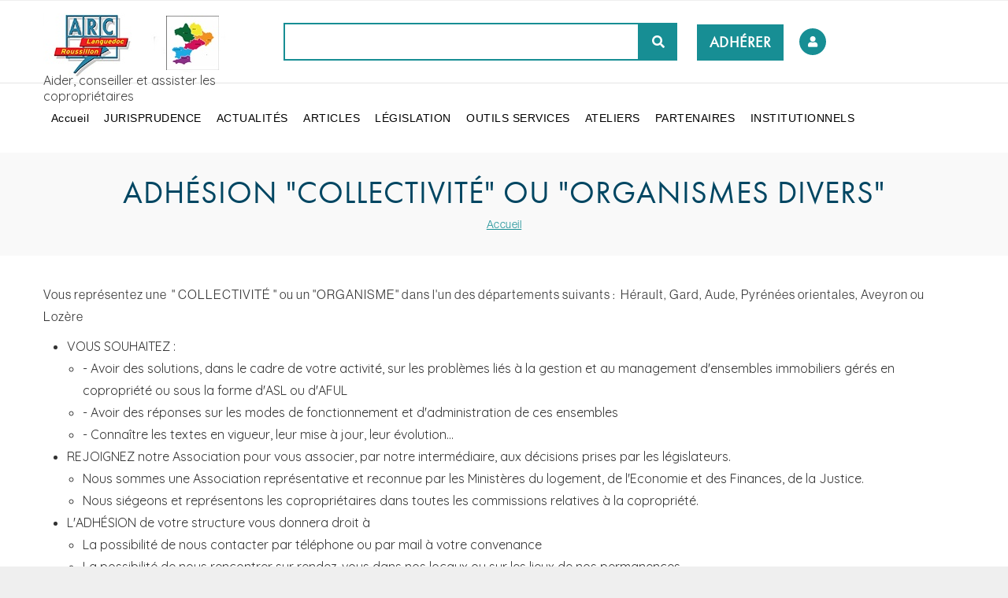

--- FILE ---
content_type: text/html; charset=UTF-8
request_url: https://arc-lr.fr/adhesion-collectivite-ou-organismes-divers
body_size: 11145
content:
<!DOCTYPE html>
<html lang="fr" dir="ltr" prefix="content: http://purl.org/rss/1.0/modules/content/  dc: http://purl.org/dc/terms/  foaf: http://xmlns.com/foaf/0.1/  og: http://ogp.me/ns#  rdfs: http://www.w3.org/2000/01/rdf-schema#  schema: http://schema.org/  sioc: http://rdfs.org/sioc/ns#  sioct: http://rdfs.org/sioc/types#  skos: http://www.w3.org/2004/02/skos/core#  xsd: http://www.w3.org/2001/XMLSchema# ">
  <head> 
    <meta charset="utf-8" />
<meta name="Generator" content="Drupal 8 (https://www.drupal.org)" />
<meta name="MobileOptimized" content="width" />
<meta name="HandheldFriendly" content="true" />
<meta name="viewport" content="width=device-width, initial-scale=1.0" />
<link rel="alternate" hreflang="fr" href="https://arc-lr.fr/adhesion-collectivite-ou-organismes-divers" />
<link rel="canonical" href="https://arc-lr.fr/adhesion-collectivite-ou-organismes-divers" />
<link rel="shortlink" href="https://arc-lr.fr/node/812" />

    <title>ADHÉSION &quot;COLLECTIVITÉ&quot; OU &quot;ORGANISMES DIVERS&quot; | ARC Languedoc Roussillon</title>
    <link rel="stylesheet" media="all" href="/core/themes/stable/css/system/components/ajax-progress.module.css?s86gk7" />
<link rel="stylesheet" media="all" href="/core/themes/stable/css/system/components/align.module.css?s86gk7" />
<link rel="stylesheet" media="all" href="/core/themes/stable/css/system/components/autocomplete-loading.module.css?s86gk7" />
<link rel="stylesheet" media="all" href="/core/themes/stable/css/system/components/fieldgroup.module.css?s86gk7" />
<link rel="stylesheet" media="all" href="/core/themes/stable/css/system/components/container-inline.module.css?s86gk7" />
<link rel="stylesheet" media="all" href="/core/themes/stable/css/system/components/clearfix.module.css?s86gk7" />
<link rel="stylesheet" media="all" href="/core/themes/stable/css/system/components/details.module.css?s86gk7" />
<link rel="stylesheet" media="all" href="/core/themes/stable/css/system/components/hidden.module.css?s86gk7" />
<link rel="stylesheet" media="all" href="/core/themes/stable/css/system/components/item-list.module.css?s86gk7" />
<link rel="stylesheet" media="all" href="/core/themes/stable/css/system/components/js.module.css?s86gk7" />
<link rel="stylesheet" media="all" href="/core/themes/stable/css/system/components/nowrap.module.css?s86gk7" />
<link rel="stylesheet" media="all" href="/core/themes/stable/css/system/components/position-container.module.css?s86gk7" />
<link rel="stylesheet" media="all" href="/core/themes/stable/css/system/components/progress.module.css?s86gk7" />
<link rel="stylesheet" media="all" href="/core/themes/stable/css/system/components/reset-appearance.module.css?s86gk7" />
<link rel="stylesheet" media="all" href="/core/themes/stable/css/system/components/resize.module.css?s86gk7" />
<link rel="stylesheet" media="all" href="/core/themes/stable/css/system/components/sticky-header.module.css?s86gk7" />
<link rel="stylesheet" media="all" href="/core/themes/stable/css/system/components/system-status-counter.css?s86gk7" />
<link rel="stylesheet" media="all" href="/core/themes/stable/css/system/components/system-status-report-counters.css?s86gk7" />
<link rel="stylesheet" media="all" href="/core/themes/stable/css/system/components/system-status-report-general-info.css?s86gk7" />
<link rel="stylesheet" media="all" href="/core/themes/stable/css/system/components/tabledrag.module.css?s86gk7" />
<link rel="stylesheet" media="all" href="/core/themes/stable/css/system/components/tablesort.module.css?s86gk7" />
<link rel="stylesheet" media="all" href="/core/themes/stable/css/system/components/tree-child.module.css?s86gk7" />
<link rel="stylesheet" media="all" href="/modules/gavias_sliderlayer/vendor/revolution/css/settings.css?s86gk7" />
<link rel="stylesheet" media="all" href="/modules/gavias_content_builder/dist/css/frontend.css?s86gk7" />
<link rel="stylesheet" media="all" href="//fonts.googleapis.com/css?family=Montserrat:400,500,600,700" />
<link rel="stylesheet" media="all" href="//fonts.googleapis.com/css?family=Roboto:400,700" />
<link rel="stylesheet" media="all" href="/themes/gavias_edupia/css/font-awesome/css/all.min.css?s86gk7" />
<link rel="stylesheet" media="all" href="/themes/gavias_edupia/css/icon.css?s86gk7" />
<link rel="stylesheet" media="all" href="/themes/gavias_edupia/css/animate.css?s86gk7" />
<link rel="stylesheet" media="all" href="/themes/gavias_edupia/vendor/owl-carousel/assets/owl.carousel.css?s86gk7" />
<link rel="stylesheet" media="all" href="/themes/gavias_edupia/vendor/owl-carousel/assets/owl.theme.default.min.css?s86gk7" />
<link rel="stylesheet" media="all" href="/themes/gavias_edupia/vendor/prettyphoto/css/prettyPhoto.css?s86gk7" />
<link rel="stylesheet" media="all" href="/themes/gavias_edupia/vendor/ytplayer/css/jquery.mb.YTPlayer.min.css?s86gk7" />
<link rel="stylesheet" media="all" href="/themes/gavias_edupia/vendor/magnific/magnific-popup.css?s86gk7" />
<link rel="stylesheet" media="all" href="/themes/gavias_edupia/vendor/slick/slick.css?s86gk7" />
<link rel="stylesheet" media="all" href="/themes/gavias_edupia/css/header.css?s86gk7" />
<link rel="stylesheet" media="all" href="/themes/gavias_edupia/css/v2.css?s86gk7" />
<link rel="stylesheet" media="all" href="/themes/gavias_edupia/css/skins/turquoise2/bootstrap.css?s86gk7" />
<link rel="stylesheet" media="all" href="/themes/gavias_edupia/css/skins/turquoise2/template.css?s86gk7" />


    <script type="application/json" data-drupal-selector="drupal-settings-json">{"path":{"baseUrl":"\/","scriptPath":null,"pathPrefix":"","currentPath":"node\/812","currentPathIsAdmin":false,"isFront":false,"currentLanguage":"fr"},"pluralDelimiter":"\u0003","suppressDeprecationErrors":true,"statistics":{"data":{"nid":"812"},"url":"\/core\/modules\/statistics\/statistics.php"},"ajaxTrustedUrl":{"\/search\/node":true},"gavias_load_ajax_view":"\/custom\/gavias_hook\/ajax_view","user":{"uid":0,"permissionsHash":"17d6d095c967f8586a1fbab1a6b6bc3524a36398357892d409a1594ee8824967"}}</script>

<!--[if lte IE 8]>
<script src="/core/assets/vendor/html5shiv/html5shiv.min.js?v=3.7.3"></script>
<![endif]-->
<script src="/core/assets/vendor/jquery/jquery.min.js?v=3.5.1"></script>
<script src="/core/misc/drupalSettingsLoader.js?v=8.9.14"></script>
<script src="/sites/default/files/languages/fr_MR6N0OA7Izt7TBL4q47ZRvjVrzcIzzRBjdpVt7Vhj6o.js?s86gk7"></script>
<script src="/core/misc/drupal.js?v=8.9.14"></script>
<script src="/core/misc/drupal.init.js?v=8.9.14"></script>
<script src="/themes/gavias_edupia/vendor/jquery-migrate.min.js?v=8.9.14"></script>
<script src="/themes/gavias_edupia/js/bootstrap.js?v=8.9.14"></script>
<script src="/themes/gavias_edupia/js/imagesloader.min.js?v=8.9.14"></script>
<script src="/themes/gavias_edupia/vendor/jquery.easing.js?v=8.9.14"></script>
<script src="/themes/gavias_edupia/vendor/jquery.appear.js?v=8.9.14"></script>
<script src="/themes/gavias_edupia/vendor/jquery.easypiechart.min.js?v=8.9.14"></script>
<script src="/themes/gavias_edupia/vendor/owl-carousel/owl.carousel.min.js?v=8.9.14"></script>
<script src="/themes/gavias_edupia/vendor/waypoint.js?v=8.9.14"></script>
<script src="/themes/gavias_edupia/vendor/count-to.js?v=8.9.14"></script>
<script src="/themes/gavias_edupia/vendor/masonry.pkgd.min.js?v=8.9.14"></script>
<script src="/themes/gavias_edupia/vendor/isotope.pkgd.min.js?v=8.9.14"></script>
<script src="/themes/gavias_edupia/vendor/aos.js?v=8.9.14"></script>
<script src="/themes/gavias_edupia/vendor/prettyphoto/js/jquery.prettyPhoto.js?v=8.9.14"></script>
<script src="/themes/gavias_edupia/vendor/ytplayer/js/jquery.mb.YTPlayer.min.js?v=8.9.14"></script>
<script src="/themes/gavias_edupia/vendor/perfect-scrollbar.jquery.min.js?v=8.9.14"></script>
<script src="/themes/gavias_edupia/vendor/magnific/jquery.magnific-popup.min.js?v=8.9.14"></script>
<script src="/themes/gavias_edupia/vendor/slick/slick.min.js?v=8.9.14"></script>
<script src="/themes/gavias_edupia/vendor/countdown.js?v=8.9.14"></script>
<script src="/themes/gavias_edupia/js/main.js?v=8.9.14"></script>
<script src="/themes/gavias_edupia/js/header.js?v=8.9.14"></script>
<script src="/modules/gavias_sliderlayer/vendor/revolution/js/jquery.themepunch.tools.min.js?v=1.x"></script>
<script src="/modules/gavias_sliderlayer/vendor/revolution/js/jquery.themepunch.revolution.min.js?v=1.x"></script>
<script src="/modules/gavias_sliderlayer/vendor/revolution/js/extensions/revolution.extension.actions.min.js?v=1.x"></script>
<script src="/modules/gavias_sliderlayer/vendor/revolution/js/extensions/revolution.extension.carousel.min.js?v=1.x"></script>
<script src="/modules/gavias_sliderlayer/vendor/revolution/js/extensions/revolution.extension.kenburn.min.js?v=1.x"></script>
<script src="/modules/gavias_sliderlayer/vendor/revolution/js/extensions/revolution.extension.layeranimation.min.js?v=1.x"></script>
<script src="/modules/gavias_sliderlayer/vendor/revolution/js/extensions/revolution.extension.migration.min.js?v=1.x"></script>
<script src="/modules/gavias_sliderlayer/vendor/revolution/js/extensions/revolution.extension.navigation.min.js?v=1.x"></script>
<script src="/modules/gavias_sliderlayer/vendor/revolution/js/extensions/revolution.extension.parallax.min.js?v=1.x"></script>
<script src="/modules/gavias_sliderlayer/vendor/revolution/js/extensions/revolution.extension.slideanims.min.js?v=1.x"></script>
<script src="/modules/gavias_sliderlayer/vendor/revolution/js/extensions/revolution.extension.video.min.js?v=1.x"></script>


      <link rel="stylesheet" href="https://use.typekit.net/tve3qwn.css">
      <link rel="stylesheet" href="https://arc-lr.fr/themes/gavias_edupia/css/custom.css" media="screen" />
    <link rel="stylesheet" href="https://arc-lr.fr/themes/gavias_edupia/css/update.css" media="screen" />


        <link rel="stylesheet" type="text/css" href="//fonts.googleapis.com/css?family=Quicksand:100,300,400,600,800,900"/>


          <style type="text/css">
        .rev_slider_wrapper {width: 1200px;max-width: 100% !important;margin: 0 auto;overflow: hidden !important;}@media (min-width: 992px) {.navigation .gva_menu > li > a {font-weight:400 !important;padding: 32px 0.6rem !important;}.topbar .topbar-center {padding-left: 285px !important;}}.btn-slide {padding: 9px 33px !important;font-size: 1rem !important;border-radius: 0px !important;box-shadow: 0 10px 30px rgba(0,0,0,0.5) !important;border: 1px solid #fff;backgound-color: #ffffff !important;font-family: "Quicksand", "SF Pro Text",-apple-system,BlinkMacSystemFont,"Helvetica Neue","Segoe UI",Helvetica,Arial,sans-serif !important;}.btn-slide a {box-shadow: none !important;border-radius:none !important;font-size: 14px !important;font-weight: 600 !important;font-family: "Quicksand", "SF Pro Text",-apple-system,BlinkMacSystemFont,"Helvetica Neue","Segoe UI",Helvetica,Arial,sans-serif !important;backgound: #ffffff !important;}.gva-offcanvas-mobile .gva-navigation .gva_menu > li > a {font-family: font-family: neue-haas-grotesk-display, futura-pt, "SF Pro Text",-apple-system,BlinkMacSystemFont,"Helvetica Neue",Roboto,"Segoe UI",Helvetica,Arial,sans-serif !important;}.slide-style-2, .textslide {text-shadow: 2px 2px 0 rgba(0,0,0,.5);font-family: "Quicksand", "SF Pro Text",-apple-system,BlinkMacSystemFont,"Helvetica Neue","Segoe UI",Helvetica,Arial,sans-serif !important;}.sliderdescription {font-size: 1.2rem !important;text-shadow: 2px 2px 0 rgba(0,0,0,.5);line-height: 1.7 !important;}h1, h2, h3, h4, h5, h6, .h1, .h2, .h3, .h4, .h5, .h6, .pager ul.pager__items > li a, .topbar .topbar-right ul.gva_topbar_menu > li a, .gva-user-region .user-top .account-name, .gva-user-region .user-content, .quick-cart .cart-count, .quick-cart .cart-block-contents-links a, .gavias_sliderlayer .slide-style-1, #gavias_slider_single .slide-style-1, .gavias_sliderlayer .slide-style-2, #gavias_slider_single .slide-style-2, .gavias_sliderlayer .slide-style-3, #gavias_slider_single .slide-style-3, .gavias_sliderlayer .slide-style-4, #gavias_slider_single .slide-style-4, .gavias_sliderlayer .btn-slide, .gavias_sliderlayer .btn-slide-white, #gavias_slider_single .btn-slide, #gavias_slider_single .btn-slide-white, .gavias_sliderlayer .btn-slide.inner, .gavias_sliderlayer .btn-slide a, .gavias_sliderlayer .btn-slide-white.inner, .gavias_sliderlayer .btn-slide-white a, #gavias_slider_single .btn-slide.inner, #gavias_slider_single .btn-slide a, #gavias_slider_single .btn-slide-white.inner, #gavias_slider_single .btn-slide-white a, .post-block .post-title a, .post-block .post-meta, .post-block .post-action a, .post-slider.post-block .post-meta-wrap .post-title a, .post-slider.post-block .post-categories a, .portfolio-filter ul.nav-tabs > li > a, .portfolio-v1 .content-inner .title a, .portfolio-single .content-top .post-categories a, .portfolio-single .portfolio-informations .item-information span:first-child, .team-teaser-1 .team-name, .team-teaser-1 .team-job, .team-teaser-2 .team-name, .team-teaser-2 .team-job, .team-teaser-3 .team-content, .team-teaser-4 .team-content, .team-single-page .team-name .job, .team-single-page .heading, .team-single-page .team-quote, .testimonial-node-v1 .video .popup-video, .testimonial-node-v1 .content-top .quote, .testimonial-node-v1 .title, .testimonial-node-v1 .job, .testimonial-node-v2 .quote, .testimonial-node-v2 .job, .testimonial-node-v2 .title, .course-block .image .image-popup, .course-block .image .video-link, .course-block .course-content .content-inner .categories, .course-block .course-content .course-footer, .course-block .course-content .course-footer .left .course-price, .course-block .course-content .course-footer .left .course-price, .views-exposed-form .form-item select, .views-exposed-form .form-item input[type="text"], .views-exposed-form .form-item input[type="text"], .views-exposed-form .form-item input[type="tel"], .views-exposed-form .form-item input[type="password"], .views-exposed-form .form-item input[type="email"], .views-exposed-form .form-actions select, .views-exposed-form .form-actions input[type="text"], .views-exposed-form .form-actions input[type="text"], .views-exposed-form .form-actions input[type="tel"], .views-exposed-form .form-actions input[type="password"], .views-exposed-form .form-actions input[type="email"], .views-exposed-form .form-item label, .views-exposed-form .form-actions label, .views-exposed-form .form-actions input, .form-fullwidth #views-exposed-form-courses-course-filter .form-item select, .form-fullwidth #views-exposed-form-courses-course-filter .form-item input[type="text"], .form-fullwidth #views-exposed-form-courses-course-filter .form-item input[type="text"], .form-fullwidth #views-exposed-form-courses-course-filter .form-item input[type="tel"], .form-fullwidth #views-exposed-form-courses-course-filter .form-item input[type="password"], .form-fullwidth #views-exposed-form-courses-course-filter .form-item input[type="email"], .categories-course-list .view-content-wrap .item a, .course-block-heading-2 > div, .course-block-v2 > div.course-title, .course-block-v2 > div.course-category .field .field__item a, .course-block-v2 > div.course-teacher, .course-block-v2 > div.content-action, .featured-course-2 .image .image-popup, .featured-course-2 .image .video-link, .featured-course-2 .right .teacher a, .featured-course-2 .right .course-features .field__items .field__item, .view-courses-featured-2 .carousel-nav .content-inner .info .right, .single-course .block-course-title, .single-course .course-right .course-meta .meta-item .content .lab, .single-course .course-right .course-meta .meta-item .content .val, .single-course .course-right .course-meta .meta-item .content .val a, .single-course .course-right .add-to-cart-content-inner .field--name-price, .single-course .course-right .add-to-cart-content-inner .user-registered, .single-course .icon-expand, .single-course .video-link, .single-course .course-features .field__label, .single-course .course-features .field__items .field__item, .lesson-block .lesson-content .lesson-title, .lesson-single .lessons .back-to-course, .event-block .event-image .date, .event-block .event-content .event-info .title, .event-block-list .event-date span.day, .event-block-list .event-title a, .nav-tabs > li > a, input[type="button"], .btn, .btn-white, .btn-theme, .btn-black, input.js-form-submit, a.button-action, .progress-label, .pricing-table .plan-name .title, .pricing-table .content-wrap .plan-price .price-value, .pricing-table .content-wrap .plan-price .price-value .value, .user-form .form-item:not(.js-form-type-checkbox) label, .user-form details summary, .company-presentation .title, .most-search-block ul > li, .navigation .gva_menu > li > a, .navigation .gva_menu .megamenu > .sub-menu > li > a, .navigation .gva_menu .sub-menu > li > a, ul[data-drupal-views-infinite-scroll-pager].pager a, .category-list .item-list ul li a, .tags-list .item-list > ul > li a, .widget.gsc-video-box.style-1 .video-content .left, .widget.gsc-video-box.style-2 .video-content .link-video strong, .widget.gsc-video-box.style-2 .video-content .button-review a, .widget.milestone-block .milestone-number, .widget.milestone-block .milestone-text, .widget.milestone-block.position-icon-left .milestone-number, .gsc-box-hover .backend .box-title, .gsc-box-hover .backend .link-action a, .gsc-box-hover .box-title, .gsc-carousel-content.style-1 .content-box .content-inner .title, .gsc-carousel-content.style-2 .content-box .content-inner .title, .gsc-countdown .gva-countdown .countdown-times > div, .gsc-countdown .gva-countdown .countdown-times > div b, .gsc-call-to-action .title, .gsc-chart .easyPieChart span, .gsc-chart .content .title, .gsc-our-gallery .item .content-inner .title, .gsc-heading .sub-title, .gsc-icon-box .highlight_content .title, .gsc-image-content.skin-v2 .box-content .read-more a, .gsc-image-content.skin-v3 .box-content .title, .gsc-instagram .widget-heading .title, .gva-job-box .content-inner .job-type, .gva-job-box .content-inner .box-title .title, .gsc-our-partners .content-inner .title, .gsc-our-partners .content-inner .info, .gsc-quotes-rotator .cbp-qtrotator .cbp-qtcontent .content-title, .gsc-services-box .item-service-box .content-inner .title, .gsc-tab-views.style-2 .list-links-tabs .nav-tabs > li a, .gsc-tabs .tabs_wrapper.tabs_horizontal .nav-tabs > li a, .gsc-tabs .tabs_wrapper.tabs_vertical .nav-tabs > li a, .gva-offcanvas-mobile .gva-navigation .gva_menu > li > a, .gva-offcanvas-mobile .gva-navigation .gva_menu > li ul.menu.sub-menu li a {font-family: "Quicksand", "SF Pro Text",-apple-system,BlinkMacSystemFont,"Helvetica Neue","Segoe UI",Helvetica,Arial,sans-serif !important;font-weight: 400 !important;}.mybtnwhite, .btn-slide-white{padding: 9px 33px !important;font-size: 14px !important;box-shadow: none !important;border-radius:none !important;}.mybtnwhite a, .btn-slide-white a, .btn-slide-white a:focus, .btn-slide-white a:hover, .gavias_sliderlayer .btn-slide-white:hover a{font-size: 14px !important;box-shadow: none !important;padding: 9px 33px !important;}.gsc-image-content.skin-v3 {margin: 0 auto 0px !important;}.gsc-image-content.skin-v3 .image {max-height: 420px !important;}.box-content h4.title {text-align: center !important;}.gsc-image-content.skin-v3 .box-content .desc .icon {margin-top: -40px !important;padding-left: 20px;}.gsc-image-content.skin-v3 .box-content .desc .desc-content {padding-left: 20% !important;font-style: normal !important;font-size: 16px !important;font-style: normal !important;font-weight: 400 !important;padding-bottom: 20px;font-family: Arial, Helvetica, sans-serif;}.gsc-image-content.skin-v3 .box-content .desc .desc-content a {color: #333 !important;}.order-total-line-label {margin-right: 20px !important;}.box-content h4.title {font-weight: 300 !important;margin-bottom: 0px;}.gsc-image-content.skin-v3 .box-content .desc {color: #333 !important;}input[type="button"], .btn, .btn-white, .btn-theme, .btn-black, input.js-form-submit, a.button-action, .view-courses-featured-2 .carousel-nav .content-inner {border-radius: 0px !important;box-shadow: 4px 4px 0 0 rgba(0,0,0,.1) !important;border: 1px solid white !important;}.featured-course-2 .right .course-bottom .bottom-left .course-price {border-radius: 0px !important;box-shadow: 3px 3px 0 0 rgba(0,0,0,.1) !important;border: 1px solid white !important;}.view-courses-featured-2 .carousel-nav .content-inner {box-shadow: 4px 4px 0 0 rgba(0,0,0,.1) !important;border: 1px solid white !important;}.course-block .course-content .course-footer .left .course-price {box-shadow: 3px 3px 0 0 rgba(0,0,0,.1) !important;border-radius: 0px !important;border: 1px solid white;}.breadcrumb-content-inner .gva-breadcrumb-content .breadcrumb-links nav.breadcrumb li a {color: #178E94 !important;font-weight: bold;text-align: center !important;margin-left: 5px;margin-right: 5px;}.breadcrumb-content-main, .breadcrumb-content-main .page-title {text-align: center !important;}.breadcrumb-content-inner .gva-breadcrumb-content .gva-block-breadcrumb .breadcrumb-style {padding: 20px 0;background: none !important;}body {font-size: 16px ! important;}.field-language-display {display: none !important;}.field--name-field-tags, .video-embed-field-responsive-video {display:block !important; margin-top: 40px !important;font-weight: bold; text-align: center;}.node-detail .field--name-field-tags .field__item {border: 2px solid #178E94;color: #333 !important;font-weight: 700 !important;padding: 5px 20px;display: inline-flex !important;margin-left: 10px;margin-bottom: 20px !important;}.node-detail .field--name-field-contenu-associe .field__item {border: 2px solid #178E94;color: #178E94 !important;font-weight: 700 !important;padding: 10px 20px;display: inline;margin-left: 10px;margin-top: 10px;}.node-detail .field--name-field-tags .field__items {display:inline-block !important;color: #178E94 !important;margin-top: 20px;}.node-detail .field--name-field-contenu-associe .field__items {display:inline-block !important;color: #178E94 !important;margin-top: 30px;}div.field.field--name-field-contenu-associe.field--type-entity-reference.field--label-above {font-weight: bold !important;text-align:center !important;margin-top: 40px;}.node-detail .post-title, .node-detail .post-meta {text-align: center !important;}.post-style-grid .post-block {border-top: 1px solid #dee2e6;}.post-block .post-categories a {color: #178E94;font-weight: 400;}.page-user-login .bg, .page-user-register .bg, .page-user-pass .bg {background: #178E94;}@media (min-width: 768px) {.post-style-list .post-block .post-image {width: 20% !important;}}.featured-course-2 .right .course-bottom .bottom-left .course-price {visibility: hidden;}.gsc-image-content.skin-v3:after {background: rgba(0, 0, 0, 0.2) !important;}.views-exposed-form {margin-bottom: 50px;}span.field-content.motscles, .motsclesetiquette, span.field-content.motscles.a {color: #333 !important;}.account-name {display: inline-grid !important;}div.categories-view-content.view-content-wrap.post-style-grid.box {margin-bottom: 50px !important;}ol, ul, dl {margin-bottom: 3rem;}.post-style-list .post-block .post-content {border-bottom : 1px dotted #ccc !important;margin-bottom: 50px !important;padding-bottom: 50px !important;}span.field-content.motscles, .motsclesetiquette {display: block !important;}.titre-box {}.gsc-image-content.skin-v2 {text-align: left !important;}.gsc-image-content.skin-v3 .box-content .title {color: white !important;}.box-content h4.title {text-align: left !important;}.gsc-image-content.skin-v2:hover .box-content, .gsc-image-content.skin-v2:hover .box-content a, .gsc-image-content.skin-v2:hover .box-content:hover, .gsc-image-content.skin-v2:hover .box-content:focus {background: white !important;color:#333 !important;}.gsc-image-content.skin-v2:hover .box-content .title a, .gsc-image-content.skin-v2:hover .box-content .title a:hover, .gsc-image-content.skin-v2:hover .box-content .title a:focus, .gsc-image-content.skin-v2:hover .box-content .title a:active {color:#333 !important;}.gsc-image-content.skin-v2 .box-content .desc a:hover, .gsc-image-content.skin-v2 .box-content .desc a:focus {color:#333 !important;}.breadcrumb-content-inner .gva-breadcrumb-content .page-title {font-weight: 700 !important;color: #004662 !important;font-size: 2.5rem;}#freecourse, #notreequipe, #coursesajajtabs {display: none !important;}.header-title {display:none}.post-style-list .post-block .post-title, .post-style-list .post-block .post-title a {color: #004662 !important;font-family: neue-haas-grotesk-display, futura-pt, "SF Pro Text",-apple-system,BlinkMacSystemFont,"Helvetica Neue",Roboto,"Segoe UI",Helvetica,Arial,sans-serif !important;letter-spacing: 1px;font-weight: 400 !important;font-style: normal;}a, p a, p li a, p > li > a {text-decoration: underline !important; font-weight: 700 !important;}body {color: #333 !important;font-family: neue-haas-grotesk-display, futura-pt, -apple-system,BlinkMacSystemFont,"Segoe UI",Helvetica,Arial,sans-serif !important;}.breadcrumb-content-inner .gva-breadcrumb-content .page-title {font-family: futura-pt, -apple-system,BlinkMacSystemFont,Helvetica,Arial,sans-serif !important;font-weight: 400 !important;font-style: normal !important;letter-spacing: 1px;}.post-title, .node-detail .post-meta {font-family: futura-pt, "SF Pro Text",-apple-system,BlinkMacSystemFont,"Helvetica Neue",Roboto,"Segoe UI",Helvetica,Arial,sans-serif !important;letter-spacing: 1px;font-weight: 400 !important;font-style: normal !normal;color: #004662 !important;}.navigation .gva_menu > li a {text-decoration: none !important; font-weight: 400 !important; font-family: neue-haas-grotesk-display, futura-pt, "SF Pro Text",-apple-system,BlinkMacSystemFont,"Helvetica Neue",Roboto,"Segoe UI",Helvetica,Arial,sans-serif !important;}.gsc-heading.style-2 .title, .gsc-heading.style-2 .title a, h1, h2, h3, h4, h5, h6, .h1, .h2, .h3, .h4, .h5, .h6, .pager ul.pager__items > li a, .topbar .topbar-right ul.gva_topbar_menu > li a, .gva-user-region .user-top .account-name, .gva-user-region .user-content, .quick-cart .cart-count, .quick-cart .cart-block-contents-links a, .gavias_sliderlayer .slide-style-1, #gavias_slider_single .slide-style-1, .gavias_sliderlayer .slide-style-2, #gavias_slider_single .slide-style-2, .gavias_sliderlayer .slide-style-3, #gavias_slider_single .slide-style-3, .gavias_sliderlayer .slide-style-4, #gavias_slider_single .slide-style-4, .gavias_sliderlayer .btn-slide, .gavias_sliderlayer .btn-slide-white, #gavias_slider_single .btn-slide, #gavias_slider_single .btn-slide-white, .gavias_sliderlayer .btn-slide.inner, .gavias_sliderlayer .btn-slide a, .gavias_sliderlayer .btn-slide-white.inner, .gavias_sliderlayer .btn-slide-white a, #gavias_slider_single .btn-slide.inner, #gavias_slider_single .btn-slide a, #gavias_slider_single .btn-slide-white.inner, #gavias_slider_single .btn-slide-white a, .post-block .post-title a, .post-block .post-meta, .post-block .post-action a, .post-slider.post-block .post-meta-wrap .post-title a, .post-slider.post-block .post-categories a, .portfolio-filter ul.nav-tabs > li > a, .portfolio-v1 .content-inner .title a, .portfolio-single .content-top .post-categories a, .portfolio-single .portfolio-informations .item-information span:first-child, .team-teaser-1 .team-name, .team-teaser-1 .team-job, .team-teaser-2 .team-name, .team-teaser-2 .team-job, .team-teaser-3 .team-content, .team-teaser-4 .team-content, .team-single-page .team-name .job, .team-single-page .heading, .team-single-page .team-quote, .testimonial-node-v1 .video .popup-video, .testimonial-node-v1 .content-top .quote, .testimonial-node-v1 .title, .testimonial-node-v1 .job, .testimonial-node-v2 .quote, .testimonial-node-v2 .job, .testimonial-node-v2 .title, .course-block .image .image-popup, .course-block .image .video-link, .course-block .course-content .content-inner .categories, .course-block .course-content .course-footer, .course-block .course-content .course-footer .left .course-price, .course-block .course-content .course-footer .left .course-price, .views-exposed-form .form-item select, .views-exposed-form .form-item input[type="text"], .views-exposed-form .form-item input[type="text"], .views-exposed-form .form-item input[type="tel"], .views-exposed-form .form-item input[type="password"], .views-exposed-form .form-item input[type="email"], .views-exposed-form .form-actions select, .views-exposed-form .form-actions input[type="text"], .views-exposed-form .form-actions input[type="text"], .views-exposed-form .form-actions input[type="tel"], .views-exposed-form .form-actions input[type="password"], .views-exposed-form .form-actions input[type="email"], .views-exposed-form .form-item label, .views-exposed-form .form-actions label, .views-exposed-form .form-actions input, .form-fullwidth #views-exposed-form-courses-course-filter .form-item select, .form-fullwidth #views-exposed-form-courses-course-filter .form-item input[type="text"], .form-fullwidth #views-exposed-form-courses-course-filter .form-item input[type="text"], .form-fullwidth #views-exposed-form-courses-course-filter .form-item input[type="tel"], .form-fullwidth #views-exposed-form-courses-course-filter .form-item input[type="password"], .form-fullwidth #views-exposed-form-courses-course-filter .form-item input[type="email"], .categories-course-list .view-content-wrap .item a, .course-block-heading-2 > div, .course-block-v2 > div.course-title, .course-block-v2 > div.course-category .field .field__item a, .course-block-v2 > div.course-teacher, .course-block-v2 > div.content-action, .featured-course-2 .image .image-popup, .featured-course-2 .image .video-link, .featured-course-2 .right .teacher a, .featured-course-2 .right .course-features .field__items .field__item, .view-courses-featured-2 .carousel-nav .content-inner .info .right, .single-course .block-course-title, .single-course .course-right .course-meta .meta-item .content .lab, .single-course .course-right .course-meta .meta-item .content .val, .single-course .course-right .course-meta .meta-item .content .val a, .single-course .course-right .add-to-cart-content-inner .field--name-price, .single-course .course-right .add-to-cart-content-inner .user-registered, .single-course .icon-expand, .single-course .video-link, .single-course .course-features .field__label, .single-course .course-features .field__items .field__item, .lesson-block .lesson-content .lesson-title, .lesson-single .lessons .back-to-course, .event-block .event-image .date, .event-block .event-content .event-info .title, .event-block-list .event-date span.day, .event-block-list .event-title a, .nav-tabs > li > a, input[type="button"], .btn, .btn-white, .btn-theme, .btn-black, input.js-form-submit, a.button-action, .progress-label, .pricing-table .plan-name .title, .pricing-table .content-wrap .plan-price .price-value, .pricing-table .content-wrap .plan-price .price-value .value, .user-form .form-item:not(.js-form-type-checkbox) label, .user-form details summary, .company-presentation .title, .most-search-block ul > li, .navigation .gva_menu > li > a, .navigation .gva_menu .megamenu > .sub-menu > li > a, .navigation .gva_menu .sub-menu > li > a, ul[data-drupal-views-infinite-scroll-pager].pager a, .category-list .item-list ul li a, .tags-list .item-list > ul > li a, .widget.gsc-video-box.style-1 .video-content .left, .widget.gsc-video-box.style-2 .video-content .link-video strong, .widget.gsc-video-box.style-2 .video-content .button-review a, .widget.milestone-block .milestone-number, .widget.milestone-block .milestone-text, .widget.milestone-block.position-icon-left .milestone-number, .gsc-box-hover .backend .box-title, .gsc-box-hover .backend .link-action a, .gsc-box-hover .box-title, .gsc-carousel-content.style-1 .content-box .content-inner .title, .gsc-carousel-content.style-2 .content-box .content-inner .title, .gsc-countdown .gva-countdown .countdown-times > div, .gsc-countdown .gva-countdown .countdown-times > div b, .gsc-call-to-action .title, .gsc-chart .easyPieChart span, .gsc-chart .content .title, .gsc-our-gallery .item .content-inner .title, .gsc-heading .sub-title, .gsc-icon-box .highlight_content .title, .gsc-image-content.skin-v2 .box-content .read-more a, .gsc-image-content.skin-v3 .box-content .title, .gsc-instagram .widget-heading .title, .gva-job-box .content-inner .job-type, .gva-job-box .content-inner .box-title .title, .gsc-our-partners .content-inner .title, .gsc-our-partners .content-inner .info, .gsc-quotes-rotator .cbp-qtrotator .cbp-qtcontent .content-title, .gsc-services-box .item-service-box .content-inner .title, .gsc-tab-views.style-2 .list-links-tabs .nav-tabs > li a, .gsc-tabs .tabs_wrapper.tabs_horizontal .nav-tabs > li a, .gsc-tabs .tabs_wrapper.tabs_vertical .nav-tabs > li a, .gva-offcanvas-mobile .gva-navigation .gva_menu > li > a, .gva-offcanvas-mobile .gva-navigation .gva_menu > li ul.menu.sub-menu li a {text-decoration: none !important;font-family: neue-haas-grotesk-display, futura-pt, "SF Pro Text",-apple-system,BlinkMacSystemFont,"Helvetica Neue",Roboto,"Segoe UI",Helvetica,Arial,sans-serif !important;font-weight: 400 !important;font-style: normal;}.gsc-image-content.skin-v2 .box-content {background: white;bottom: 40px;position: relative;width: 90%;margin: 0 auto;display: grid;box-shadow: 0px 0px 20px 3px rgba(0, 70, 98, 0.1);border: none !important;}.gsc-image-content.skin-v2 .box-content .desc {display: grid;justify-content: center;font-size: 16px !important;}.gsc-image-content.skin-v2 .box-content .title {display: grid;justify-content: center;margin-bottom: 10px;}.footer, .footer a {background: #434b55;color: #fff !important;background: #434b55;font-family: neue-haas-grotesk-display, futura-pt, "SF Pro Text",-apple-system,BlinkMacSystemFont,"Helvetica Neue",Roboto,"Segoe UI",Helvetica,Arial,sans-serif !important;letter-spacing: 1px;font-weight: 400 !important;}.footer {margin: 30px;}.block.block-simplenews .form-actions input#edit-subscribe {border: 1px solid #178E94;box-shadow: 0px 0px 10px 3px rgba(255, 255, 255, 0.2) !important;}p, a {font-family: neue-haas-grotesk-display, futura-pt, "SF Pro Text",-apple-system,BlinkMacSystemFont,"Helvetica Neue",Roboto,"Segoe UI",Helvetica,Arial,sans-serif !important;letter-spacing: 1px;font-weight: 400 !important;font-style: normal;}a {font-family: neue-haas-grotesk-display, futura-pt, "SF Pro Text",-apple-system,BlinkMacSystemFont,"Helvetica Neue",Roboto,"Segoe UI",Helvetica,Arial,sans-serif !important;letter-spacing: 0.5px;font-weight: 400 !important;}a, p a, p li a, p > li > a {text-decoration: underline !important;font-weight: 400 !important;}.post-style-list .post-block .post-title, .post-style-list .post-block .post-title a {color: #004662 !important;font-family: futura-pt, "SF Pro Text",-apple-system,BlinkMacSystemFont,"Helvetica Neue",Roboto,"Segoe UI",Helvetica,Arial,sans-serif !important;letter-spacing: 0.3px;font-weight: 700 !important;font-style: normal;font-size: 1.3rem !important;line-height: 1.3;}body, .event-full .event-info, .block.block-blocktabs .ui-widget, .block.block-blocktabs .ui-tabs-nav > li > a, .gva-mega-menu .block-blocktabs .ui-widget, .gva-mega-menu .block-blocktabs .ui-tabs-nav > li > a {font-family: neue-haas-grotesk-display, futura-pt,-apple-system,BlinkMacSystemFont,Helvetica,Arial,sans-serif !important;letter-spacing: 0px;font-weight: 400 !important;}span.field-content.motscles, .motsclesetiquette {display: block !important;font-family: neue-haas-grotesk-display, futura-pt, "SF Pro Text",-apple-system,BlinkMacSystemFont,"Helvetica Neue",Roboto,"Segoe UI",Helvetica,Arial,sans-serif !important;letter-spacing: 0.5px;font-weight: 400 !important;}.node-detail .post-title {font-size:1.8rem !important;}#edit-created-min--description {position: absolute !important;margin-top: -67px !important;font-family: futura-pt, -apple-system,BlinkMacSystemFont,Helvetica,Arial,sans-serif !important;font-weight: 400 !important;font-style: normal !important;letter-spacing: 1px;color: #004662 !important;font-size: 1.3rem;}#edit-categorie-legislation--description {position: absolute !important;margin-top: -85px !important;font-family: futura-pt, -apple-system,BlinkMacSystemFont,Helvetica,Arial,sans-serif !important;font-weight: 400 !important;font-style: normal !important;letter-spacing: 1px;color: #004662 !important;font-size: 1.3rem;}.post-block .post-title a {text-transform: none !important;}.single-course .single-course-top {background: #EFF2F5 !important;}.single-course .headline, .single-course .what-learn {color: #333 !important;}.topbar .topbar-left {width: 280px !important;}@media (min-width: 1200px) {.topbar .topbar-center .topbar-center-content {position: relative;padding-right: 20px;padding-left: 20px;}}.lesson-block .lesson-content .lesson-title .gva-pajax, .lesson-block .lesson-content .lesson-duration {visibility: hidden !important;}.single-course .course-right .course-meta .meta-item:nth-child(3), .single-course .course-right .course-sharing a {display: none !important;}.team-teaser-3 .team-content .team-name {display: inline-flex !important;}#edit-contact-information-email {display:block !important;}#edit-actions-next, #edit-login-returning-customer-submit, #edit-login-guest-continue {margin-right: 20px !important;text-transform: none !important;}.course-block .course-content {width: 90%;margin: 0 auto;box-shadow: 0px 0px 20px 3px rgba(0, 70, 98, 0.1);border: none !important;margin-top: -12%;z-index: 999;}.team-teaser-3 .team-image {width: 80px !important;height: 80px !important;margin-right: 30px !important;}.breadcrumb-content-inner {background: #f9f9f9 !important;}.course-block {margin-bottom: 50px !important;}.single-course .single-course-top {padding: 45px 0 0px !important;}.field__label{font-weight: bold !important;}div.atelier.item {margin-bottom:50px !important;}span.rouge {color: #333 !important;}.single-course .post-title, .gsc-heading .title {text-transform: none !important;}.course-block .course-content .content-inner .title {text-transform: none !important;}.gva-user-region .user-content .user-links a li:nth-child(1) {}#edit-advanced, #edit-help-link {visibility: hidden !important;}.gva-body-content:after {background: #178E94 !important;}.topbar .search-block-form form.search-form input.form-search {border: 2px solid #178E94 !important;}.topbar .topbar-center .topbar-center-content .other-menu .gva_menu > li > a {font-weight: 900 !important;font-family: futura-pt, neue-haas-grotesk-display, -apple-system,BlinkMacSystemFont,Helvetica,Arial,sans-serif !important;font-size: 1.2rem;color: white !important;background: #178E94;padding: 0.4rem 1rem !important;display: grid;margin-top: -11%;}.topbar .topbar-center .topbar-center-content .other-menu .gva_menu > li > a:hover, .topbar .topbar-center .topbar-center-content .other-menu .gva_menu > li > a:focus, .topbar .topbar-center .topbar-center-content .other-menu .gva_menu > li > a:active {color: white !important;}
      </style>
    
          <style class="customize">body,.event-full .event-info,.block.block-blocktabs .ui-widget,.block.block-blocktabs .ui-tabs-nav > li > a,.gva-mega-menu .block-blocktabs .ui-widget,.gva-mega-menu .block-blocktabs .ui-tabs-nav > li > a{font-family: Quicksand!important;} h1, h2, h3, h4, h5, h6,.h1, .h2, .h3, .h4, .h5, .h6,.pager ul.pager__items > li a,.topbar .topbar-right ul.gva_topbar_menu > li a,.gva-user-region .user-top .account-name,.gva-user-region .user-content,.quick-cart .cart-count,.quick-cart .cart-block-contents-links a,.gavias_sliderlayer .slide-style-1, #gavias_slider_single .slide-style-1,.gavias_sliderlayer .slide-style-2, #gavias_slider_single .slide-style-2,.gavias_sliderlayer .slide-style-3, #gavias_slider_single .slide-style-3,.gavias_sliderlayer .slide-style-4, #gavias_slider_single .slide-style-4,.gavias_sliderlayer .btn-slide, .gavias_sliderlayer .btn-slide-white, #gavias_slider_single .btn-slide, #gavias_slider_single .btn-slide-white,.gavias_sliderlayer .btn-slide.inner, .gavias_sliderlayer .btn-slide a, .gavias_sliderlayer .btn-slide-white.inner, .gavias_sliderlayer .btn-slide-white a, #gavias_slider_single .btn-slide.inner, #gavias_slider_single .btn-slide a, #gavias_slider_single .btn-slide-white.inner, #gavias_slider_single .btn-slide-white a,.post-block .post-title a,.post-block .post-meta,.post-block .post-action a,.post-slider.post-block .post-meta-wrap .post-title a,.post-slider.post-block .post-categories a,.portfolio-filter ul.nav-tabs > li > a,.portfolio-v1 .content-inner .title a,.portfolio-single .content-top .post-categories a,.portfolio-single .portfolio-informations .item-information span:first-child,.team-teaser-1 .team-name,.team-teaser-1 .team-job,.team-teaser-2 .team-name,.team-teaser-2 .team-job,.team-teaser-3 .team-content,.team-teaser-4 .team-content,.team-single-page .team-name .job,.team-single-page .heading,.team-single-page .team-quote,.testimonial-node-v1 .video .popup-video,.testimonial-node-v1 .content-top .quote,.testimonial-node-v1 .title,.testimonial-node-v1 .job,.testimonial-node-v2 .quote,.testimonial-node-v2 .job,.testimonial-node-v2 .title,.course-block .image .image-popup,.course-block .image .video-link,.course-block .course-content .content-inner .categories,.course-block .course-content .course-footer,.course-block .course-content .course-footer .left .course-price,.course-block .course-content .course-footer .left .course-price,.views-exposed-form .form-item select, .views-exposed-form .form-item input[type="text"], .views-exposed-form .form-item input[type="text"], .views-exposed-form .form-item input[type="tel"], .views-exposed-form .form-item input[type="password"], .views-exposed-form .form-item input[type="email"], .views-exposed-form .form-actions select, .views-exposed-form .form-actions input[type="text"],.views-exposed-form .form-actions input[type="text"], .views-exposed-form .form-actions input[type="tel"], .views-exposed-form .form-actions input[type="password"], .views-exposed-form .form-actions input[type="email"],.views-exposed-form .form-item label, .views-exposed-form .form-actions label,.views-exposed-form .form-actions input,.form-fullwidth #views-exposed-form-courses-course-filter .form-item select, .form-fullwidth #views-exposed-form-courses-course-filter .form-item input[type="text"], .form-fullwidth #views-exposed-form-courses-course-filter .form-item input[type="text"],.form-fullwidth #views-exposed-form-courses-course-filter .form-item input[type="tel"], .form-fullwidth #views-exposed-form-courses-course-filter .form-item input[type="password"], .form-fullwidth #views-exposed-form-courses-course-filter .form-item input[type="email"],.categories-course-list .view-content-wrap .item a,.course-block-heading-2 > div,.course-block-v2 > div.course-title,.course-block-v2 > div.course-category .field .field__item a, .course-block-v2 > div.course-teacher, .course-block-v2 > div.content-action,.featured-course-2 .image .image-popup,.featured-course-2 .image .video-link,.featured-course-2 .right .teacher a,.featured-course-2 .right .course-features .field__items .field__item,.view-courses-featured-2 .carousel-nav .content-inner .info .right,.single-course .block-course-title,.single-course .course-right .course-meta .meta-item .content .lab,.single-course .course-right .course-meta .meta-item .content .val,.single-course .course-right .course-meta .meta-item .content .val a,.single-course .course-right .add-to-cart-content-inner .field--name-price,.single-course .course-right .add-to-cart-content-inner .user-registered,.single-course .icon-expand,.single-course .video-link,.single-course .course-features .field__label,.single-course .course-features .field__items .field__item,.lesson-block .lesson-content .lesson-title,.lesson-single .lessons .back-to-course,.event-block .event-image .date,.event-block .event-content .event-info .title,.event-block-list .event-date span.day,.event-block-list .event-title a,.nav-tabs > li > a,input[type="button"], .btn, .btn-white, .btn-theme, .btn-black, input.js-form-submit, a.button-action,.progress-label,.pricing-table .plan-name .title,.pricing-table .content-wrap .plan-price .price-value,.pricing-table .content-wrap .plan-price .price-value .value,.user-form .form-item:not(.js-form-type-checkbox) label,.user-form details summary,.company-presentation .title,.most-search-block ul > li,.navigation .gva_menu > li > a,.navigation .gva_menu .megamenu > .sub-menu > li > a,.navigation .gva_menu .sub-menu > li > a,ul[data-drupal-views-infinite-scroll-pager].pager a,.category-list .item-list ul li a,.tags-list .item-list > ul > li a,.widget.gsc-video-box.style-1 .video-content .left,.widget.gsc-video-box.style-2 .video-content .link-video strong,.widget.gsc-video-box.style-2 .video-content .button-review a,.widget.milestone-block .milestone-number,.widget.milestone-block .milestone-text,.widget.milestone-block.position-icon-left .milestone-number,.gsc-box-hover .backend .box-title,.gsc-box-hover .backend .link-action a,.gsc-box-hover .box-title,.gsc-carousel-content.style-1 .content-box .content-inner .title,.gsc-carousel-content.style-2 .content-box .content-inner .title,.gsc-countdown .gva-countdown .countdown-times > div,.gsc-countdown .gva-countdown .countdown-times > div b,.gsc-call-to-action .title,.gsc-chart .easyPieChart span,.gsc-chart .content .title,.gsc-our-gallery .item .content-inner .title,.gsc-heading .sub-title,.gsc-icon-box .highlight_content .title,.gsc-image-content.skin-v2 .box-content .read-more a,.gsc-image-content.skin-v3 .box-content .title,.gsc-instagram .widget-heading .title,.gva-job-box .content-inner .job-type,.gva-job-box .content-inner .box-title .title,.gsc-our-partners .content-inner .title,.gsc-our-partners .content-inner .info,.gsc-quotes-rotator .cbp-qtrotator .cbp-qtcontent .content-title,.gsc-services-box .item-service-box .content-inner .title,.gsc-tab-views.style-2 .list-links-tabs .nav-tabs > li a,.gsc-tabs .tabs_wrapper.tabs_horizontal .nav-tabs > li a,.gsc-tabs .tabs_wrapper.tabs_vertical .nav-tabs > li a,.gva-offcanvas-mobile .gva-navigation .gva_menu > li > a,.gva-offcanvas-mobile .gva-navigation .gva_menu > li ul.menu.sub-menu li a{font-family: 'Arial', Helvetica, sans-serif!important;} </style>
    
  </head>

  
  <body class="gavias-content-builder layout-no-sidebars boxed not-preloader path-node node--type-page">

    <a href="#main-content" class="visually-hidden focusable">
      Aller au contenu principal
    </a>
    <div class="gva-body-content">
      
        <div class="dialog-off-canvas-main-canvas" data-off-canvas-main-canvas>
    <div class="body-page gva-body-page">
	    <header id="header" class="header-v1">
  
  <div class="topbar">
  <div class="container">
    <div class="topbar-inner">
        <div class="topbar-left">
                        <div>
    
      <a href="/" title="Accueil" rel="home" class="site-branding-logo">
        
        <img src="/sites/default/files/logo-arc-lr_0.jpg" alt="Accueil" />
        
    </a>
        <div class="site-branding__text">
                    <div class="site-branding__slogan">Aider, conseiller et assister les copropriétaires</div>
          </div>
  
  </div>

                  </div>  
        <div class="topbar-center">
          <div class="topbar-center-content">
                          <div>
    <div class="search-block-form block block-search container-inline" data-drupal-selector="search-block-form" id="block-gavias-edupia-searchform" role="search">
  
    
      <form action="/search/node" method="get" id="search-block-form" accept-charset="UTF-8" class="search-form search-block-form">
  <div class="js-form-item form-item js-form-type-search form-item-keys js-form-item-keys form-no-label">
      <label for="edit-keys" class="visually-hidden">Rechercher</label>
        <input title="Indiquer les termes à rechercher" data-drupal-selector="edit-keys" type="search" id="edit-keys" name="keys" value="" size="15" maxlength="128" class="form-search" />

        </div>
<div data-drupal-selector="edit-actions" class="form-actions js-form-wrapper form-wrapper" id="edit-actions"><input class="search-form__submit button js-form-submit form-submit" data-drupal-selector="edit-submit" type="submit" id="edit-submit" value="Rechercher" />
</div>

</form>

  </div>

  </div>

                                <div class="other-menu">  <div>
    <nav role="navigation"  id="block-othermenu" class="block block-menu navigation menu--other-menu">
          
  
    
  <div class="block-content">
                 
              <ul class="gva_menu">
        
            <li  class="menu-item">
        <a href="/adherer-arc-languedoc" gva_layout="menu-list" gva_layout_columns="3" gva_block="gavias_edupia_companypresentation" gva_block_fr="gavias_edupia_companypresentation" gva_block_en="gavias_edupia_companypresentation" data-drupal-link-system-path="node/806">ADHÉRER</a>
        
      </li>
        </ul>
  


        </div>  
</nav>

  </div>
</div>
                     </div>
        </div>

        <div class="topbar-right">
          
          <div class="gva-user-region user-region">
            <div class="user-top">
                            <span class="icon">
                  
                  <i class="fa fa-user"></i>
                              </span>
            </div>  
            <div class="user-content">  
                
              <ul class="user-links">
                                  <li><a href="/user/login">+ Connexion</a></li>
                  <li><a href="/user/register">     </a></li>
                  
              </ul>
            </div>
          </div>

           

        </div>

    </div>  
  </div>  
</div>

      

   <div class="header-main ">
      <div class="container header-content-layout">
         <div class="header-main-inner p-relative">
            <div class="row">
             
              <div class="col-md-12 col-sm-12 col-xs-8 p-static">
                <div class="header-inner clearfix">
                  <div class="main-menu">
                    <div class="area-main-menu">
                      <div class="area-inner">
                        <div class="gva-offcanvas-mobile">
                          <div class="close-offcanvas hidden"><i class="fa fa-times"></i></div>
                                                        <div>
    <nav role="navigation"  id="block-gavias-edupia-mainnavigation" class="block block-menu navigation menu--main">
          
  
    
  <div class="block-content">
                 
<div class="gva-navigation">

              <ul  class="clearfix gva_menu gva_menu_main">
      
                              
            <li  class="menu-item">
        <a href="/">
                    Accueil
            
        </a>
          
              </li>
                          
            <li  class="menu-item ">
        <a href="/jurisprudence-liste">
                    JURISPRUDENCE
            
        </a>
          
              </li>
                          
            <li  class="menu-item ">
        <a href="/actualites-liste">
                    ACTUALITÉS
            
        </a>
          
              </li>
                          
            <li  class="menu-item ">
        <a href="/articles-liste">
                    ARTICLES
            
        </a>
          
              </li>
                          
            <li  class="menu-item ">
        <a href="/legislation">
                    LÉGISLATION
            
        </a>
          
              </li>
                          
            <li  class="menu-item ">
        <a href="/outils-services-liste">
                    OUTILS SERVICES
            
        </a>
          
              </li>
                          
            <li  class="menu-item ">
        <a href="/ateliers">
                    ATELIERS
            
        </a>
          
              </li>
                          
            <li  class="menu-item ">
        <a href="/partenaires-liste">
                    PARTENAIRES
            
        </a>
          
              </li>
                          
            <li  class="menu-item ">
        <a href="/intitutionnels-liste">
                    INSTITUTIONNELS
            
        </a>
          
              </li>
        </ul>
  

</div>


        </div>  
</nav>

  </div>

                          
                            
                                                  </div>
                          
                        <div id="menu-bar" class="menu-bar d-xl-none d-lg-none d-xl-none">
                          <span class="one"></span>
                          <span class="two"></span>
                          <span class="three"></span>
                        </div>

                                              </div>
                    </div>
                  </div>  
                </div> 
              </div>

            </div>
         </div>
      </div>
   </div>

</header>
	
					<div class="breadcrumbs">
			  <div>
    
<div class="breadcrumb-content-inner">
  <div class="gva-breadcrumb-content">
    <div id="block-gavias-edupia-breadcrumbs" class="text-dark block gva-block-breadcrumb block-system block-system-breadcrumb-block no-title">
      <div class="breadcrumb-style" style="background-image: url(&#039;/themes/gavias_edupia/images/breadcrumb.jpg&#039;);background-position: center center;background-repeat: no-repeat;">
        <div class="container">
          <div class="breadcrumb-content-main">
            <h2 class="page-title">ADHÉSION &quot;COLLECTIVITÉ&quot; OU &quot;ORGANISMES DIVERS&quot; </h2>
             
                          <div class="">
                <div class="content block-content">
                  <div class="breadcrumb-links">
  <div class="content-inner">
          <nav class="breadcrumb " role="navigation" aria-labelledby="system-breadcrumb">
        <h2 id="system-breadcrumb" class="visually-hidden">Fil d'Ariane</h2>
        <ol>
          
                            <li>
                          <a href="/">Accueil</a>
                          
          </li>
                </ol>
      </nav>
      </div> 
</div>  
                </div>
              </div>  
                      </div> 
        </div>   
      </div> 
    </div>  
  </div>  
</div>  


  </div>

		</div>
	
	<div role="main" class="main main-page has-breadcrumb">
	
		<div class="clearfix"></div>
			

					<div class="help show hidden">
				<div class="container">
					<div class="content-inner">
						  <div>
    <div data-drupal-messages-fallback class="hidden"></div>

  </div>

					</div>
				</div>
			</div>
		
				
		<div class="clearfix"></div>
				
		<div class="clearfix"></div>
		
		<div id="content" class="content content-full">
			<div class="container container-bg">
									<div class="content-main-inner">
	<div class="row">
		
				 

		<div id="page-main-content" class="main-content col-md-12 col-xs-12">

			<div class="main-content-inner">
				
				
									<div class="content-main">
						  <div>
    <div id="block-gavias-edupia-content" class="block block-system block-system-main-block no-title">
  
    
      <div class="content block-content">
      <!-- Start Display article for detail page -->

<div data-history-node-id="812" role="article" typeof="schema:WebPage" class="node node--type-page node--view-mode-full">
  <div class="header-title">
  
    <div class="container">
      <h2 class="title"><span><span property="schema:name">ADHÉSION &quot;COLLECTIVITÉ&quot; OU &quot;ORGANISMES DIVERS&quot;</span>
</span></h2>
    </div>
  </div>
  
  <div class="node__content clearfix">
    
            <div class="field field--name-field-corps-page field--type-text-with-summary field--label-hidden field__item"><p>Vous représentez une  " COLLECTIVITÉ " ou un "ORGANISME" dans l'un des départements suivants :  Hérault, Gard, Aude, Pyrénées orientales, Aveyron ou Lozère </p>
<ul>
<li>VOUS SOUHAITEZ :
<ul>
<li>- Avoir des solutions, dans le cadre de votre activité, sur les problèmes liés à la gestion et au management d'ensembles immobiliers gérés en copropriété ou sous la forme d'ASL ou d'AFUL</li>
<li>- Avoir des réponses sur les modes de fonctionnement et d'administration de ces ensembles</li>
<li>- Connaître les textes en vigueur, leur mise à jour, leur évolution...</li>
</ul>
</li>
<li>REJOIGNEZ notre Association pour vous associer, par notre intermédiaire, aux décisions prises par les législateurs.
<ul>
<li>Nous sommes une Association représentative et reconnue par les Ministères du logement, de l'Economie et des Finances, de la Justice.</li>
<li>Nous siégeons et représentons les copropriétaires dans toutes les commissions relatives à la copropriété.</li>
</ul>
</li>
<li>L'ADHÉSION de votre structure vous donnera droit à 
<ul>
<li>La possibilité de nous contacter par téléphone ou par mail à votre convenance</li>
<li>La possibilité de nous rencontrer sur rendez-vous dans nos locaux ou sur les lieux de nos permanences </li>
<li>l'accès aux ateliers techniques et pédagogiques organisés par l'ARC Languedoc-Roussillon</li>
<li>L'accès au site " <a href="http://www.arc-lr.fr/">www.arc-lr.fr</a> "</li>
</ul>
</li>
</ul>
<p>Le montant de l'adhésion est fixé à 400 Euros par an</p>
<p>Pour adhérer <a href="/sites/default/files/2020-01/MODELE%20CT.%20ADH.%20COD.pdf">TÉLÉCHARGEZ LE CONTRAT D'ADHÉSION</a>,</p>
<h3 class="text-align-center">EN CLIQUANT SUR LE FICHIER JOINT EN BAS DE PAGE</h3>
<p class="text-align-center">renseignez le et renvoyez le à <a href="mailto:contact@arc-lr.fr">contact@arc-lr.fr</a></p>
</div>
      
  <div class="field field--name-field-tags field--type-entity-reference field--label-above">
    <div class="field__label">Mots clés associés</div>
          <div class="field__items">
              <div class="field__item">collectivités territoriales </div>
              </div>
      </div>

  <div class="field field--name-field-fichier field--type-file field--label-above">
    <div class="field__label">Fichier</div>
              <div class="field__item"><span class="file file--mime-application-pdf file--application-pdf"><a href="https://arc-lr.fr/sites/default/files/2024-03/Contrat%20COD%202024.pdf" type="application/pdf; length=267684">Contrat COD 2024.pdf</a></span>
</div>
          </div>

  </div>
</div>


    </div>
  </div>

  </div>

					</div>
				
							</div>

		</div>

		<!-- Sidebar Left -->
				<!-- End Sidebar Left -->

		<!-- Sidebar Right -->
				<!-- End Sidebar Right -->
		
	</div>
</div>
					
			</div>
		</div>

		
				
			</div>
</div>

  
<footer id="footer" class="footer">
  <div class="footer-inner">
    
         
     <div class="footer-center">
        <div class="container">      
           <div class="row">
                              <div class="footer-first col-xl-4 col-lg-4 col-md-12 col-sm-12 col-xs-12 column">
                    <div>
    <div id="block-gavias-edupia-contactinfo" class="block block-block-content block-block-content7da38301-272f-4979-8de1-06b564010f17">
  
      <h2 class="block-title" ><span>Contact</span></h2>
    
      <div class="content block-content">
      
            <div class="field field--name-body field--type-text-with-summary field--label-hidden field__item"><div class="contact-info">
    <span class="description">Association des Responsables de Copropriété Languedoc-Roussillon  

</span>
	<ul class="contact-info">
		<li><span><i class="fa fa-home"></i>11 avenue d'Assas - 34000 - Montpellier</span> </li>
		<li><span><i class="fas fa-mobile-alt"></i> 04 99 53 87 33 / 06 84 39 98 09</span></li>
		<li><a href="/contact-arc-languedoc-roussillon"><i class="far fa-envelope"></i> Contact par email</a> </li>
	</ul>
</div></div>
      
    </div>
  </div>

  </div>

                </div> 
              
                             <div class="footer-second col-xl-2 col-lg-2 col-md-12 col-sm-12 col-xs-12 column">
                    <div>
    <div id="block-gavias-edupia-linkfooter" class="block block-block-content block-block-contentf68ff84d-6af0-4c49-8b85-ae338addc541">
  
      <h2 class="block-title" ><span>Liens</span></h2>
    
      <div class="content block-content">
      
            <div class="field field--name-body field--type-text-with-summary field--label-hidden field__item"><div class="clearfix">
       <ul class="menu">
	  <li><a href="/Pages/qui-sommes-nous/arc-languedoc-roussillon">Qui sommes-nous</a></li>
	  <li><a href="/mentions-legales"> Mentions Légales</a></li>
	  <li><a href="/politique-de-confidentialite"> Politique de confidentialité</a></li>
	  <li><a href="/contact-arc-languedoc-roussillon">Formulaire de Contact</a></li>
       </ul>      
</div>   </div>
      
    </div>
  </div>

  </div>

                </div> 
              
                              <div class="footer-third col-xl-3 col-lg-3 col-md-12 col-sm-12 col-xs-12 column">
                    <div>
    <div id="block-button" class="block block-block-content block-block-content98f012c8-fc17-47ba-a975-8d45d91fa175 no-title">
  
    
      <div class="content block-content">
      
            <div class="field field--name-body field--type-text-with-summary field--label-hidden field__item"><p><a href="/adherer-arc-languedoc"><br />
<input type="button" value="ADHERER" /></a></p>
</div>
      
    </div>
  </div>

  </div>

                </div> 
              
                               <div class="footer-four col-xl-3 col-lg-3 col-md-12 col-sm-12 col-xs-12 column">
                    <div>
    <div id="block-nosassociations" class="block block-block-content block-block-content26b1df68-0b43-4c4d-b1e8-5616642a1bc2">
  
      <h2 class="block-title" ><span>Nos Associations</span></h2>
    
      <div class="content block-content">
      
            <div class="field field--name-body field--type-text-with-summary field--label-hidden field__item"><div class="Nos Associations">
<ul class="menu">
<li><a href="https://arc-so.sypro.net">ARC SUD-OUEST</a></li>
<li><a href="https://www.arcrhonealpes.com">ARC RHONE-ALPES</a></li>
<li><a href="https://www.arcpaca.fr">ARC PACA</a></li>
<li><a href="https://arcna.fr">ARC NANTES-ATLANTIQUE</a></li>
<li><a href="https://arc-hautsdefrance.sypro.net">ARC HAUTS DE FRANCE</a></li>
<li><a href="https://arcgrandcentre.org">ARC GRANDCENTRE</a></li>
<li><a href="https://arc-copro.fr">ARC NATIONALE</a></li>
</ul>
</div>
</div>
      
    </div>
  </div>

  </div>

                </div> 
                         </div>   
        </div>
    </div>  
  </div>   

    <div id="gva-popup-ajax" class="clearfix"><div class="pajax-content"><a href="javascript:void(0);" class="btn-close"><i class="gv-icon-4"></i></a><div class="gva-popup-ajax-content clearfix"></div></div></div>
</footer>


  </div>

      
      <a class="btn-close-popup-search d-none"><i class="fas fa-times"></i></a>
    </div>  
    <script src="/core/modules/statistics/statistics.js?v=8.9.14"></script>
<script src="/modules/gavias_content_builder/vendor/skrollr.min.js?v=1.x"></script>
<script src="/modules/gavias_content_builder/vendor/main.js?v=1.x"></script>

    
        
  </body>
</html>


--- FILE ---
content_type: text/css
request_url: https://arc-lr.fr/themes/gavias_edupia/css/header.css?s86gk7
body_size: 1116
content:
.gva-body-content:after {
  content: '';
  width: 100%;
  height: 100%;
  position: absolute;
  top: 0;
  left: 0;
  z-index: 99;
  background: #8EC44D;
  opacity: 0.9;
  display: none;
}
.gva-body-content.open-popup-search {
  position: fixed;
  overflow: hidden;
  width: 100%;
  left: 0;
  top: 0;
}
.gva-body-content.open-popup-search:after {
  display: block;
}
.gva-body-content.open-popup-search .btn-close-popup-search {
  display: block !important;
}
.gva-body-content.open-popup-search .topbar .topbar-center {
  min-height: 48px;
  width: 100%;
}
.gva-body-content.open-popup-search .search-block-form {
  position: absolute;
  z-index: 100;
  top: 10px;
  left: 0;
  width: 100%;
}
.gva-body-content.open-popup-search .search-block-form form.search-form {
  max-width: 750px;
  width: 100%;
  margin: 0 auto;
}

body.logged-in .gva-body-content.open-popup-search {
  top: 80px;
}
body.logged-in .btn-close-popup-search {
  top: 105px;
}

.navigation .gva_menu {
  float: none !important;
}

header.header-v1 {
  position: static !important;
}
header.header-v1 .menu-bar {
  top: -100px;
  left: 0;
  right: auto;
  z-index: 11;
}

.topbar {
  background: #fff !important;
  border-bottom: 1px solid rgba(0, 0, 0, 0.1);
  color: #404040 !important;
}
.topbar .topbar-inner {
  position: relative;
  padding: 20px 0 !important;
}
.topbar .topbar-left {
  width: 150px;
  position: absolute;
  top: 0;
  left: 0;
  z-index: 11;
  display: block !important;
}
.topbar .topbar-left .site-branding-logo {
  padding: 5px 0 !important;
}
@media (max-width: 992px) {
  .topbar .topbar-left {
    position: relative;
    width: 100%;
    text-align: center;
    margin-bottom: 20px;
  }
  .topbar .topbar-left > div {
    margin: 0 auto;
    float: none !important;
  }
}
.topbar .topbar-center {
  padding-left: 155px;
  padding-right: 220px;
}
@media (max-width: 992px) {
  .topbar .topbar-center {
    padding-left: 120px;
    padding-right: 120px;
  }
}
@media (max-width: 768px) {
  .topbar .topbar-center {
    padding-left: 55px;
    padding-right: 120px;
  }
}
.topbar .topbar-center .topbar-center-content {
  position: relative;
  padding-right: 260px;
}
@media (max-width: 768px) {
  .topbar .topbar-center .topbar-center-content {
    padding-right: 0;
  }
}
.topbar .topbar-center .topbar-center-content .other-menu {
  position: absolute;
  top: 14px;
  right: 10px;
  z-index: 1;
  max-width: 255px;
}
@media (max-width: 768px) {
  .topbar .topbar-center .topbar-center-content .other-menu {
    display: none;
  }
}
.topbar .topbar-center .topbar-center-content .other-menu .gva_menu > li > a {
  padding: 0 10px !important;
  color: #000;
}
.topbar .topbar-center .topbar-center-content .other-menu .gva_menu > li > a:hover {
  color: #8EC44D !important;
}
.topbar .topbar-right {
  width: 220px;
  float: right;
  position: absolute;
  top: 50%;
  right: 0;
  margin-top: -17px;
  z-index: 11;
}
@media (max-width: 992px) {
  .topbar .topbar-right {
    width: 120px;
    bottom: 26px;
    top: auto;
    margin-top: -20px;
  }
}
.topbar .topbar-right .quick-cart, .topbar .topbar-right .user-region {
  position: relative;
  float: left;
  margin: 0;
  margin-left: 10px;
}
.topbar .quick-cart .title .icon {
  width: 34px;
  height: 34px;
  line-height: 34px;
}
@media (max-width: 992px) {
  .topbar .gva-user-region .account-name {
    display: none;
  }
}
.topbar .search-block-form form.search-form {
  padding-right: 48px;
  position: relative;
  max-width: 500px;
}
.topbar .search-block-form form.search-form input {
  box-shadow: none;
  line-height: 48px;
  height: 48px !important;
}
.topbar .search-block-form form.search-form input.form-search {
  border: 2px solid #8EC44D;
  padding: 0 10px;
  width: 100%;
}
.topbar .search-block-form form.search-form .form-actions {
  width: 48px;
  position: absolute;
  bottom: 0;
  right: 0;
  z-index: 11;
  width: 48px;
  height: 48px;
  overflow: hidden;
}
.topbar .search-block-form form.search-form .form-actions:after {
  content: '\f002';
  position: absolute;
  font-family: "FontAwesome";
  top: 10px;
  left: 16px;
  z-index: 1;
  color: #fff;
  font-size: 16px;
  font-weight: 900;
}
.topbar .search-block-form form.search-form .form-actions input {
  border: none !important;
  width: 48px;
  height: 48px;
  color: transparent !important;
}

.btn-close-popup-search {
  position: fixed;
  top: 25px;
  right: 25px;
  color: #fff;
  font-size: 32px;
  z-index: 999;
  transition: all 0.35s;
}
.btn-close-popup-search:hover {
  font-size: 38px;
  color: #fff;
  cursor: pointer;
}


--- FILE ---
content_type: text/css
request_url: https://arc-lr.fr/themes/gavias_edupia/css/v2.css?s86gk7
body_size: 545
content:
.views-field.motsclesetiquette .motscles {
  /* hide text if it more than N lines  */
  overflow: hidden;
  /* for set '...' in absolute position */
  position: relative;
  /* use this value to count block height */
  line-height: 28px;
  /* max-height = line-height (1.2) * lines max number (3) */
  max-height: 223px;
  /* fix problem when last visible word doesn't adjoin right side  */
  /* place for '...' */
  padding-right: 1em; }
  .views-field.motsclesetiquette .motscles:before {
    /* points in the end */
    content: '...';
    /* absolute position */
    position: absolute;
    /* set position to right bottom corner of block */
    right: 0;
    bottom: 0; }
  .views-field.motsclesetiquette .motscles:after {
    /* points in the end */
    content: '';
    /* absolute position */
    position: absolute;
    /* set position to right bottom corner of text */
    right: 0;
    /* set width and height */
    width: 1em;
    height: 1em;
    margin-top: 0.2em;
    /* bg color = bg color under block */
    background: white; }

.content-for-member {
  text-align: center;
  margin: 50px 0;
  color: white;
  padding: 25px 0;
  background-color: #434b55;
  font-size: 28px;
}
.content-for-member a {
  color: white;
}


/*# sourceMappingURL=v2.css.map */


--- FILE ---
content_type: text/css
request_url: https://arc-lr.fr/themes/gavias_edupia/css/skins/turquoise2/template.css?s86gk7
body_size: 45866
content:
/****/
html {
  overflow-x: hidden; }

body {
  overflow-x: hidden; }

a:hover, a:focus, a:active {
  -webkit-transition: all 0.35s;
  transition: all 0.35s;
  -moz-transition: all 0.35s;
  -ms-transition: all 0.35s;
  outline: none !important;
  color: #178E94;
  text-decoration: none; }

input:hover, input:focus, input:active, select:hover, select:focus, select:active, textarea:hover, textarea:focus, textarea:active {
  outline: none !important; }

img {
  border: 0;
  vertical-align: top;
  max-width: 100%;
  height: auto; }

.video-responsive {
  height: 0;
  padding-top: 0;
  padding-bottom: 56.25%;
  position: relative;
  overflow: hidden; }
  .video-responsive embed, .video-responsive iframe, .video-responsive object, .video-responsive video {
    top: 0;
    left: 0;
    width: 100%;
    height: 100%;
    position: absolute; }

.body-page input[type="text"],
.body-page input[type="tel"],
.body-page input[type="password"],
.body-page input[type="email"],
.body-page textarea, .body-page select, .gva-body-page input[type="text"],
.gva-body-page input[type="tel"],
.gva-body-page input[type="password"],
.gva-body-page input[type="email"],
.gva-body-page textarea, .gva-body-page select {
  background-color: #fff;
  border: 1px solid #dee2e6;
  padding: 5px 10px; }
  .body-page input[type="text"]:focus, .body-page input[type="text"]:active, .body-page input[type="text"]:hover,
  .body-page input[type="tel"]:focus,
  .body-page input[type="tel"]:active,
  .body-page input[type="tel"]:hover,
  .body-page input[type="password"]:focus,
  .body-page input[type="password"]:active,
  .body-page input[type="password"]:hover,
  .body-page input[type="email"]:focus,
  .body-page input[type="email"]:active,
  .body-page input[type="email"]:hover,
  .body-page textarea:focus,
  .body-page textarea:active,
  .body-page textarea:hover, .body-page select:focus, .body-page select:active, .body-page select:hover, .gva-body-page input[type="text"]:focus, .gva-body-page input[type="text"]:active, .gva-body-page input[type="text"]:hover,
  .gva-body-page input[type="tel"]:focus,
  .gva-body-page input[type="tel"]:active,
  .gva-body-page input[type="tel"]:hover,
  .gva-body-page input[type="password"]:focus,
  .gva-body-page input[type="password"]:active,
  .gva-body-page input[type="password"]:hover,
  .gva-body-page input[type="email"]:focus,
  .gva-body-page input[type="email"]:active,
  .gva-body-page input[type="email"]:hover,
  .gva-body-page textarea:focus,
  .gva-body-page textarea:active,
  .gva-body-page textarea:hover, .gva-body-page select:focus, .gva-body-page select:active, .gva-body-page select:hover {
    outline: none; }

.nav-tabs, .topbar ul, ul.contact-info, ul.menu, nav {
  list-style: none !important;
  padding-left: 0; }

.label {
  color: #000 !important; }

.list-menu ul li {
  list-style: none;
  padding: 15px 2px;
  font-size: 0.875rem;
  border-bottom: 1px solid rgba(0, 0, 0, 0.1); }
  .list-menu ul li:last-child {
    border-bottom: none; }

ul {
  margin: 0;
  padding-left: 30px; }
  ul ul {
    padding-left: 20px; }
  ul li {
    list-style: inherit; }
    ul li i {
      margin-right: 3px;
      font-size: 16px;
      min-width: 20px;
      text-align: center; }

.item-list ul li {
  margin-left: 0; }

ul.menu > li {
  position: relative;
  padding: 2px 0;
  font-weight: 400; }

ul.feature-list {
  margin: 10px 0;
  padding-left: 0; }
  ul.feature-list > li {
    padding-left: 30px;
    position: relative;
    list-style: none;
    margin-bottom: 2px; }
    ul.feature-list > li:after {
      content: "\f00c";
      font-family: "FontAwesome";
      position: absolute;
      top: 2px;
      left: 2px;
      z-index: 1;
      color: #178E94; }

ul.inline > li {
  float: left;
  margin-left: 5px; }

table {
  width: 100%;
  margin-bottom: 15px;
  border: 1px solid #dee2e6; }
  table > thead > tr > th,
  table > thead > tr > td,
  table > tbody > tr > th,
  table > tbody > tr > td,
  table > tfoot > tr > th,
  table > tfoot > tr > td {
    border-color: #dee2e6;
    border-width: 1px 1px 1px 0;
    border-style: solid; }
  table > thead > tr > th,
  table > thead > tr > td {
    border-bottom-width: 2px; }

.no-padding {
  padding: 0 !important; }

a.disable {
  pointer-events: none;
  cursor: default; }

/************************* Pagination ************************/
.pager ul.pager__items {
  display: inline-block;
  margin: 0 0 30px;
  padding: 0; }
  .pager ul.pager__items > li {
    list-style-type: none;
    float: left;
    margin-right: 10px; }
    .pager ul.pager__items > li a {
      border: 1px solid #dee2e6;
      font-weight: 600;
      display: inline-block;
      line-height: 34px;
      margin: 0 1px;
      text-align: center;
      margin-right: 10px;
      padding: 0 15px;
      border-radius: 4px;
      -webkit-border-radius: 4px;
      -moz-border-radius: 4px;
      -ms-border-radius: 4px;
      -o-border-radius: 4px;
      font-family: "Montserrat", sans-serif;
      text-transform: capitalize; }
      .pager ul.pager__items > li a:last-child {
        margin-right: 0; }
      .pager ul.pager__items > li a:hover {
        background: #178E94;
        color: #fff;
        border-color: #178E94; }
    .pager ul.pager__items > li.pager__item--next {
      font-size: 12px; }
    .pager ul.pager__items > li.pager__item--last {
      font-size: 12px; }
    .pager ul.pager__items > li.is-active a {
      background: #178E94;
      color: #fff;
      border-color: #178E94; }

.breadcrumb-content-inner {
  margin-bottom: 30px;
  text-align: left;
  background: #f8f8f8; }
  .breadcrumb-content-inner .gva-breadcrumb-content .page-title {
    font-size: 28px;
    width: 100%;
    float: left;
    margin-top: 5px;
    margin-bottom: 2px;
    text-align: left;
    font-weight: 700; }
  .breadcrumb-content-inner .gva-breadcrumb-content .breadcrumb-links {
    margin: 0 auto; }
  .breadcrumb-content-inner .gva-breadcrumb-content .gva-block-breadcrumb .breadcrumb-style {
    padding: 68px 0;
    margin-bottom: 35px;
    position: relative; }
    @media (max-width: 991.98px) {
      .breadcrumb-content-inner .gva-breadcrumb-content .gva-block-breadcrumb .breadcrumb-style {
        padding: 48px 0; } }
  .breadcrumb-content-inner .gva-breadcrumb-content .gva-block-breadcrumb.text-white *, .breadcrumb-content-inner .gva-breadcrumb-content .gva-block-breadcrumb.text-white .page-title, .breadcrumb-content-inner .gva-breadcrumb-content .gva-block-breadcrumb.text-light *, .breadcrumb-content-inner .gva-breadcrumb-content .gva-block-breadcrumb.text-light .page-title {
    color: #fff; }
  .breadcrumb-content-inner .gva-breadcrumb-content .gva-block-breadcrumb.text-white .breadcrumb-links li, .breadcrumb-content-inner .gva-breadcrumb-content .gva-block-breadcrumb.text-light .breadcrumb-links li {
    color: rgba(255, 255, 255, 0.8); }
    .breadcrumb-content-inner .gva-breadcrumb-content .gva-block-breadcrumb.text-white .breadcrumb-links li a, .breadcrumb-content-inner .gva-breadcrumb-content .gva-block-breadcrumb.text-light .breadcrumb-links li a {
      color: rgba(255, 255, 255, 0.8); }
      .breadcrumb-content-inner .gva-breadcrumb-content .gva-block-breadcrumb.text-white .breadcrumb-links li a:hover, .breadcrumb-content-inner .gva-breadcrumb-content .gva-block-breadcrumb.text-light .breadcrumb-links li a:hover {
        color: #fff; }
  .breadcrumb-content-inner .gva-breadcrumb-content .breadcrumb-links nav.breadcrumb {
    display: inline-block; }
    .breadcrumb-content-inner .gva-breadcrumb-content .breadcrumb-links nav.breadcrumb li {
      font-size: 14px;
      font-weight: 400;
      color: #5f5f5f;
      text-transform: capitalize; }
      .breadcrumb-content-inner .gva-breadcrumb-content .breadcrumb-links nav.breadcrumb li a {
        color: #7e7e7e; }
        .breadcrumb-content-inner .gva-breadcrumb-content .breadcrumb-links nav.breadcrumb li a:hover {
          color: #178E94; }

pre {
  border-radius: 0 !important;
  -webkit-border-radius: 0 !important;
  -moz-border-radius: 0 !important;
  -ms-border-radius: 0 !important;
  -o-border-radius: 0 !important;
  margin: 30px 0; }

.text-light h1, .text-light h2, .text-light h3, .text-light h4, .text-light h5, .text-light h6 {
  color: #fff; }

h4, h5 {
  line-height: 1.4; }

.gav-help-region {
  position: relative;
  z-index: 1;
  width: 100%; }
  .gav-help-region .messages__wrapper {
    padding: 10px;
    border: 1px solid #759FCC;
    margin: 0 auto;
    max-width: 1170px;
    margin-bottom: 15px; }
    .gav-help-region .messages__wrapper a {
      color: #178E94; }

@media (max-width: 767px) {
  .hidden-xs {
    display: none !important; } }

@media (min-width: 768px) and (max-width: 991px) {
  .hidden-sm {
    display: none !important; } }

@media (min-width: 992px) and (max-width: 1199px) {
  .hidden-md {
    display: none !important; } }

@media (min-width: 1200px) {
  .hidden-lg {
    display: none !important; } }

html {
  overflow-x: hidden; }

body {
  overflow-x: hidden; }
  body.boxed {
    max-width: 1440px;
    margin: 0 auto;
    -webkit-box-shadow: 0px 5px 5px rgba(0, 0, 0, 0.15);
    box-shadow: 0px 5px 5px rgba(0, 0, 0, 0.15);
    background-color: #efefef; }
    body.boxed div.body-page {
      background: #fff; }
  body .body-page {
    background-color: #fff; }
  body.logged-in.toolbar-horizontal .header-v2 {
    top: 39px; }

.topbar {
  padding: 8px 0;
  color: #c5c5c5;
  background: #1D1D1D; }
  .topbar a {
    color: #c5c5c5; }
    .topbar a:hover {
      color: #178E94; }
  .topbar .block {
    margin-bottom: 0; }
    .topbar .block .block-content {
      padding-top: 0; }
  .topbar .topbar-right .block {
    float: right;
    margin-right: 10px; }
  .topbar .topbar-right ul.gva_topbar_menu {
    float: right; }
    .topbar .topbar-right ul.gva_topbar_menu > li {
      float: left;
      font-weight: 500;
      text-transform: capitalize;
      background: #fff;
      padding: 2px 10px 0;
      position: relative; }
      .topbar .topbar-right ul.gva_topbar_menu > li:after {
        content: '';
        width: 1px;
        height: 16px;
        position: absolute;
        top: 6px;
        right: 0;
        z-index: 1;
        background: rgba(0, 0, 0, 0.2); }
      .topbar .topbar-right ul.gva_topbar_menu > li a {
        position: relative;
        padding: 0;
        font-size: 13px;
        font-family: "Montserrat", sans-serif;
        font-weight: 500; }
        .topbar .topbar-right ul.gva_topbar_menu > li a.link-user {
          text-decoration: underline;
          color: #178E94; }
        .topbar .topbar-right ul.gva_topbar_menu > li a:hover {
          color: #178E94; }
      .topbar .topbar-right ul.gva_topbar_menu > li:last-child {
        padding-right: 0; }
        .topbar .topbar-right ul.gva_topbar_menu > li:last-child:after {
          display: none; }
    .topbar .topbar-right ul.gva_topbar_menu.login > li {
      font-weight: 400; }
      .topbar .topbar-right ul.gva_topbar_menu.login > li a {
        padding: 0 3px; }
  .topbar .topbar-left {
    margin-top: 3px;
    line-height: 1.3; }
    @media (max-width: 481px) {
      .topbar .topbar-left {
        display: none; } }
    .topbar .topbar-left > div {
      float: left; }
      .topbar .topbar-left > div a {
        text-decoration: underline; }

.language-box .links > li {
  margin-right: 10px;
  opacity: 0.6;
  filter: alpha(opacity=60);
  line-height: 1;
  margin-top: 5px;
  float: right; }
  .language-box .links > li.is-active {
    opacity: 1;
    filter: alpha(opacity=100); }

header {
  z-index: 99; }
  header .header-main {
    padding: 30px 0;
    background: #fff; }
  header .site-branding-logo {
    padding: 15px 0 10px;
    display: inline-block;
    max-height: 80px; }
  @media (max-width: 991.98px) {
    header .site-branding {
      text-align: left;
      padding-bottom: 10px; }
    header .header-right-inner, header .header-right-inner .block {
      text-align: center !important; } }
  header .header-main {
    padding: 0;
    background: none; }
  header .area-main-menu .navigation {
    position: static; }
    header .area-main-menu .navigation ul.gva_menu {
      position: static; }
  header .area-main-menu .gva-search-region {
    position: absolute;
    right: 50px;
    top: 50%;
    margin-top: -12px;
    z-index: 9; }
    @media (max-width: 991.98px) {
      header .area-main-menu .gva-search-region {
        margin-top: -5px;
        top: 35px;
        right: 95px; }
        header .area-main-menu .gva-search-region .icon {
          color: #000 !important; } }
    header .area-main-menu .gva-search-region .icon {
      font-size: 14px;
      color: #9e9d9d; }
      header .area-main-menu .gva-search-region .icon:hover {
        cursor: pointer; }
    header .area-main-menu .gva-search-region .search-content {
      display: none;
      width: 305px;
      position: absolute;
      top: 43px;
      right: 0;
      margin-top: -1px;
      z-index: 99;
      background: #fff;
      padding: 20px;
      -webkit-box-shadow: 0px 2px 5px rgba(0, 0, 0, 0.2);
      box-shadow: 0px 2px 5px rgba(0, 0, 0, 0.2); }
      header .area-main-menu .gva-search-region .search-content input#edit-keys {
        height: 35px;
        padding: 5px;
        border: 1px solid #dee2e6;
        background: none;
        width: 168px; }
      header .area-main-menu .gva-search-region .search-content #edit-submit {
        position: absolute;
        top: 0;
        right: 0;
        z-index: 1; }
      header .area-main-menu .gva-search-region .search-content #edit-actions {
        margin: 0 !important;
        padding: 0 !important; }
    header .area-main-menu .gva-search-region.show .search-content {
      display: block; }
  header .block {
    overflow: visible; }

.gva-user-region {
  float: right; }
  .gva-user-region .user-top {
    position: relative; }
    .gva-user-region .user-top .account-name {
      position: relative;
      font-family: "Montserrat", sans-serif;
      font-weight: 600;
      text-transform: capitalize;
      font-size: 12px;
      margin-right: 4px; }
    .gva-user-region .user-top .icon {
      font-size: 14px;
      color: #fff;
      width: 34px;
      height: 34px;
      background: #178E94;
      border-radius: 50%;
      -webkit-border-radius: 50%;
      -moz-border-radius: 50%;
      -ms-border-radius: 50%;
      -o-border-radius: 50%;
      display: inline-block;
      text-align: center;
      line-height: 34px; }
      .gva-user-region .user-top .icon img {
        width: 100%;
        border-radius: 50%; }
      .gva-user-region .user-top .icon:hover {
        color: #fff !important;
        cursor: pointer; }
  .gva-user-region .user-content {
    display: none;
    width: 190px;
    position: absolute;
    top: 43px;
    right: 0;
    margin-top: -1px;
    z-index: 99;
    background: #fff;
    padding: 15px;
    -webkit-box-shadow: 0px 2px 5px rgba(0, 0, 0, 0.2);
    box-shadow: 0px 2px 5px rgba(0, 0, 0, 0.2);
    border: 1px solid rgba(0, 0, 0, 0.06);
    font-family: "Montserrat", sans-serif; }
    .gva-user-region .user-content .link-user {
      text-transform: capitalize;
      color: #178E94; }
    .gva-user-region .user-content .account-message {
      border-bottom: 1px solid #dee2e6;
      padding-bottom: 5px;
      margin-bottom: 5px;
      font-weight: 600; }
    .gva-user-region .user-content .user-links {
      padding: 0;
      list-style-type: none; }
      .gva-user-region .user-content .user-links a {
        color: #7e7e7e;
        font-size: 13px;
        font-weight: 500; }
        .gva-user-region .user-content .user-links a:hover {
          color: #178E94; }
  .gva-user-region.show .user-content {
    display: block; }

.quick-cart {
  position: absolute;
  right: 0;
  top: 50%;
  z-index: 9;
  margin-top: -18px; }
  .quick-cart .title {
    position: relative;
    font-size: 14px;
    color: #9e9d9d; }
    .quick-cart .title .icon {
      display: inline-block;
      background: #178E94;
      border-radius: 50%;
      -webkit-border-radius: 50%;
      -moz-border-radius: 50%;
      -ms-border-radius: 50%;
      -o-border-radius: 50%;
      width: 32px;
      height: 32px;
      font-size: 12px;
      text-align: center;
      color: #fff;
      line-height: 32px; }
  .quick-cart .cart-count {
    min-width: 16px;
    line-height: 14px;
    background: #1D1D1D;
    color: #fff;
    text-align: center;
    border-radius: 6px;
    -webkit-border-radius: 6px;
    -moz-border-radius: 6px;
    -ms-border-radius: 6px;
    -o-border-radius: 6px;
    position: absolute;
    top: -5px;
    right: -8px;
    z-index: 9;
    font-size: 11px;
    font-family: "Montserrat", sans-serif;
    font-weight: 500; }
  .quick-cart .content-inner {
    border-radius: 6px;
    -webkit-border-radius: 6px;
    -moz-border-radius: 6px;
    -ms-border-radius: 6px;
    -o-border-radius: 6px;
    position: absolute;
    width: 375px;
    top: 60px;
    right: -50px;
    padding: 20px;
    z-index: 1;
    background: #fff;
    -webkit-box-shadow: 0px 4px 4px 1px rgba(0, 0, 0, 0.2);
    box-shadow: 0px 4px 4px 1px rgba(0, 0, 0, 0.2);
    visibility: hidden;
    opacity: 0;
    filter: alpha(opacity=0);
    -webkit-transition: all 0.35s;
    transition: all 0.35s;
    -moz-transition: all 0.35s;
    -ms-transition: all 0.35s; }
    .quick-cart .content-inner table {
      margin-bottom: 5px;
      top: 50px; }
  .quick-cart.open .content-inner {
    opacity: 1;
    filter: alpha(opacity=100);
    visibility: visible;
    top: 50px; }
  .quick-cart .cart-block-contents-links a {
    text-transform: uppercase;
    font-family: "Montserrat", sans-serif;
    font-size: 12px;
    font-weight: 500;
    color: #178E94; }
    .quick-cart .cart-block-contents-links a:hover {
      text-decoration: underline; }

header.header-v1 {
  position: relative;
  background: #fff;
  margin-top: 1px; }
  header.header-v1 .gva-search-region .icon {
    color: #000; }
  header.header-v1 .header-inner {
    padding-right: 80px; }
  header.header-v1 .header-main {
    position: static;
    z-index: 9; }
  @media (max-width: 991.98px) {
    header.header-v1 .quick-cart {
      margin-top: -14px; } }

header.header-v2 {
  width: 100%;
  position: absolute;
  top: 0;
  left: 0;
  background: none;
  z-index: 99;
  background: rgba(0, 0, 0, 0.2);
  margin-top: 0; }
  @media (max-width: 991.98px) {
    header.header-v2 {
      position: relative;
      background: #333; }
      header.header-v2 .topbar {
        border-bottom: 1px solid rgba(255, 255, 255, 0.1); }
      header.header-v2 .menu-bar span {
        background: #fff; } }
  header.header-v2 .site-branding-logo .logo-theme {
    display: none; }
    header.header-v2 .site-branding-logo .logo-theme.logo-white {
      display: block !important; }
  header.header-v2 .gva-search-region .icon {
    color: #fff !important; }
  header.header-v2 .header-inner {
    padding-right: 80px; }
  header.header-v2 .quick-cart .cart-count {
    background: #fff;
    color: #178E94; }
  header.header-v2 .navigation .gva_menu > li > a {
    color: #fff; }
  header.header-v2 .navigation .gva_menu > li.menu-item--active-trail > a {
    color: #fff; }
  header.header-v2 .stuck {
    background: #1D1D1D !important; }

header.header-v3 {
  position: absolute;
  top: 0;
  left: 0;
  width: 100%;
  z-index: 99;
  background: transparent;
  margin-top: 0; }
  @media (max-width: 991.98px) {
    header.header-v3 {
      position: relative;
      background: #fff; } }
  header.header-v3 .topbar {
    color: #fff;
    border: none;
    background: none;
    padding: 0; }
    @media (max-width: 991.98px) {
      header.header-v3 .topbar {
        background: #222; } }
    header.header-v3 .topbar i {
      color: #fff; }
    header.header-v3 .topbar .topbar-inner {
      background: rgba(0, 0, 0, 0.2);
      padding: 8px 20px; }
      @media (max-width: 991.98px) {
        header.header-v3 .topbar .topbar-inner {
          background: #222; } }
      header.header-v3 .topbar .topbar-inner .topbar-right ul.gva_topbar_menu > li {
        background: none; }
        header.header-v3 .topbar .topbar-inner .topbar-right ul.gva_topbar_menu > li:after {
          background: rgba(255, 255, 255, 0.5); }
        header.header-v3 .topbar .topbar-inner .topbar-right ul.gva_topbar_menu > li a {
          color: #fff; }
          header.header-v3 .topbar .topbar-inner .topbar-right ul.gva_topbar_menu > li a:hover {
            color: #178E94; }
  header.header-v3 .header-main-inner {
    background: #fff;
    border-radius: 3px;
    -webkit-border-radius: 3px;
    -moz-border-radius: 3px;
    -ms-border-radius: 3px;
    -o-border-radius: 3px;
    padding: 0 20px; }
  header.header-v3 .stuck .header-main-inner {
    margin-top: 0; }
  header.header-v3 .gva-search-region {
    right: 15px; }
    header.header-v3 .gva-search-region .icon {
      color: #000; }
    @media (max-width: 991.98px) {
      header.header-v3 .gva-search-region {
        right: 80px; } }
  header.header-v3 .quick-cart {
    right: 45px; }
    @media (max-width: 991.98px) {
      header.header-v3 .quick-cart {
        right: 10px; } }
  header.header-v3 .header-inner {
    padding-right: 65px; }

.gv-sticky-menu {
  -webkit-transition: all 0.25s;
  transition: all 0.25s;
  -moz-transition: all 0.25s;
  -ms-transition: all 0.25s;
  top: -75px; }

.stuck {
  background: #fff !important;
  position: fixed !important;
  top: 0;
  left: 0;
  z-index: 991 !important;
  width: 100%;
  -webkit-box-shadow: 0 0 5px 5px rgba(0, 0, 0, 0.1);
  box-shadow: 0 0 5px 5px rgba(0, 0, 0, 0.1); }

@media (min-width: 992px) {
  .sticky-is-hidden .stuck {
    top: -200px; }
  .sticky-is-show .stuck {
    -webkit-box-shadow: 0 1px 12px 0 rgba(0, 0, 0, 0.1);
    box-shadow: 0 1px 12px 0 rgba(0, 0, 0, 0.1);
    top: 0; } }

.area.slideshow_content .block {
  margin-bottom: 0; }

.area-panel {
  padding: 30px 0; }

.header-right .block {
  margin-bottom: 0; }

.promotion {
  padding: 0;
  margin-bottom: 0; }

#page-main-content {
  min-height: 360px; }
  @media (max-width: 991.98px) {
    #page-main-content {
      min-height: 100px; } }

.main-menu .area-main-menu .area-inner .block {
  margin-bottom: 0; }

.footer {
  font-size: 14px;
  background: #202121;
  line-height: 28px;
  color: #acacac; }
  .footer .footer-top .before-footer {
    border-bottom: 1px solid rgba(255, 255, 255, 0.1);
    padding: 30px 0; }
  .footer .footer-center {
    padding: 40px 0; }
  .footer a {
    color: #acacac; }
    .footer a:hover {
      color: #178E94; }
  .footer .block {
    padding-bottom: 0;
    margin-bottom: 0; }
    .footer .block .block-title span {
      color: #fff; }
  @media (max-width: 991.98px) {
    .footer .column {
      margin-bottom: 20px; } }

.copyright {
  border-top: 1px solid rgba(255, 255, 255, 0.1); }
  .copyright a {
    color: #178E94; }
    .copyright a:hover {
      text-decoration: underline; }
  .copyright .copyright-inner {
    padding: 20px 0; }
    .copyright .copyright-inner .block {
      margin: 0; }

body.hidden-title .node--view-mode-full header, body.hidden-title .node--view-mode-full .header-title {
  display: none !important; }

body.page-background {
  background: url("../../../images//bg-home.jpg") no-repeat top center #EEEEEE; }
  body.page-background #footer, body.page-background .gva-body-page {
    max-width: 1300px;
    margin: 0 auto; }

/* ----- Maintenance page ----- */
body.maintenance-page {
  background-color: #fff;
  color: #000; }

.maintenance-page #page-wrapper {
  background: #fff;
  margin-left: auto;
  margin-right: auto;
  min-width: 0;
  min-height: 0;
  border: 1px solid #ddd;
  margin-top: 40px; }

.maintenance-page #page {
  margin: 10px; }

.maintenance-page #main-wrapper {
  min-height: inherit; }

.maintenance-page #header {
  width: auto; }

.maintenance-page #main {
  margin: 0; }

.maintenance-page .content .section {
  padding: 0 0 0 10px;
  /* LTR */ }

[dir="rtl"] .maintenance-page .content .section {
  padding-left: 0;
  padding-right: 10px; }

.maintenance-page #header {
  background-color: #fff;
  background-image: none; }

.maintenance-page .site-branding-text {
  margin-bottom: 50px;
  margin-left: 0;
  /* LTR */
  padding-top: 20px;
  font-size: 90%; }

[dir="rtl"] .maintenance-page .site-branding-text {
  margin-right: 0; }

.maintenance-page .site-branding-text,
.maintenance-page .site-branding-text a,
.maintenance-page .site-branding-text a:hover,
.maintenance-page .site-branding-text a:focus {
  color: #777; }

.maintenance-page .page-title {
  line-height: 1em;
  margin-top: 0; }

@media all and (min-width: 800px) {
  .maintenance-page #page-wrapper {
    width: 800px; }
  .maintenance-page #header div.section,
  .maintenance-page #main {
    width: 700px; } }

@media all and (min-width: 600px) {
  /* @TODO find the proper breakpoint */
  .maintenance-page #page {
    margin: 20px 40px 40px; } }

.page-notfound {
  text-align: center;
  padding: 150px 0;
  background: #f6f6f6; }
  @media (max-width: 991.98px) {
    .page-notfound {
      padding: 50px 0; } }
  .page-notfound header {
    display: none !important; }
  .page-notfound .big-title {
    font-size: 200px;
    font-weight: 500;
    text-transform: uppercase;
    color: #000;
    line-height: 1; }
    @media (max-width: 991.98px) {
      .page-notfound .big-title {
        font-size: 90px; } }
  .page-notfound .sub-title {
    color: #999999;
    padding: 30px 0; }
  .page-notfound .content {
    color: #666666;
    font-size: 16px;
    max-width: 450px;
    margin: 0 auto;
    line-height: 30px; }
    @media (max-width: 991.98px) {
      .page-notfound .content {
        padding: 0 20px; } }
  .page-notfound .action {
    text-align: center;
    margin-top: 30px; }
    .page-notfound .action a {
      font-size: 16px;
      color: #178E94;
      font-weight: 500;
      text-transform: uppercase;
      letter-spacing: 1px; }
      .page-notfound .action a:hover {
        color: #000; }

.view-page {
  margin-bottom: 50px; }
  .view-page .views-exposed-form {
    margin-bottom: 30px; }

.page-user-login, .page-user-register, .page-user-pass {
  position: relative; }
  .page-user-login .bg, .page-user-register .bg, .page-user-pass .bg {
    background: #152C49;
    position: fixed;
    width: 100%;
    height: 100%;
    top: 0;
    left: 0;
    z-index: 9; }
  .page-user-login input, .page-user-register input, .page-user-pass input {
    max-width: 100%; }
  .page-user-login .main-page, .page-user-register .main-page, .page-user-pass .main-page {
    padding: 10px 30px 30px;
    -webkit-box-shadow: 0px 0px 10px rgba(0, 0, 0, 0.15);
    box-shadow: 0px 0px 10px rgba(0, 0, 0, 0.15);
    max-width: 550px;
    background: #fff;
    border: 8px solid rgba(255, 255, 255, 0.8);
    border-radius: 10px;
    -webkit-border-radius: 10px;
    -moz-border-radius: 10px;
    -ms-border-radius: 10px;
    -o-border-radius: 10px;
    margin: 50px auto 0;
    position: relative;
    z-index: 99; }
    @media (max-width: 991.98px) {
      .page-user-login .main-page, .page-user-register .main-page, .page-user-pass .main-page {
        margin-top: 35px; } }
  .page-user-login .branding, .page-user-register .branding, .page-user-pass .branding {
    margin-bottom: 20px; }
  .page-user-login .container, .page-user-register .container, .page-user-pass .container {
    padding: 0; }
  .page-user-login .nav-tabs, .page-user-register .nav-tabs, .page-user-pass .nav-tabs {
    margin-bottom: 20px; }
    .page-user-login .nav-tabs > li > a, .page-user-register .nav-tabs > li > a, .page-user-pass .nav-tabs > li > a {
      padding: 8px 10px !important; }

.page-user-register .main-page {
  max-width: 620px; }

/****/
.gavias_sliderlayer {
  background: #f5f5f5 !important; }

.tp-parallax-wrap {
  -webkit-transform-style: unset !important;
  transform-style: unset !important; }
  .tp-parallax-wrap:before, .tp-parallax-wrap:after {
    content: " ";
    display: table; }
  .tp-parallax-wrap:after {
    clear: both; }

.slotholder {
  -webkit-filter: unset !important;
  filter: unset !important; }

.layer-style-image {
  display: inline-block;
  text-align: center; }
  .layer-style-image img {
    max-width: 100% !important;
    height: auto !important; }

.gavias_sliderlayer iframe, #gavias_slider_single iframe {
  border: none; }

.gavias_sliderlayer .tp-bullets, #gavias_slider_single .tp-bullets {
  -webkit-opacity: 1 !important;
  -ms-opacity: 1 !important;
  -o-opacity: 1 !important;
  opacity: 1 !important;
  visibility: visible !important;
  margin-left: -40px; }
  .gavias_sliderlayer .tp-bullets .tp-bullet, #gavias_slider_single .tp-bullets .tp-bullet {
    width: 20px;
    height: 5px;
    background: rgba(255, 255, 255, 0.4); }
    .gavias_sliderlayer .tp-bullets .tp-bullet.selected, #gavias_slider_single .tp-bullets .tp-bullet.selected {
      background: #fff; }

.gavias_sliderlayer .tparrows, #gavias_slider_single .tparrows {
  width: 42px;
  height: 42px;
  background: #fff !important;
  line-height: 42px;
  color: #000;
  font-size: 18px;
  -webkit-box-shadow: 0px 2px 3px 0px rgba(0, 0, 0, 0.05);
  box-shadow: 0px 2px 3px 0px rgba(0, 0, 0, 0.05); }
  @media (max-width: 991.98px) {
    .gavias_sliderlayer .tparrows, #gavias_slider_single .tparrows {
      width: 35px;
      height: 35px;
      line-height: 35px; } }
  .gavias_sliderlayer .tparrows:before, #gavias_slider_single .tparrows:before {
    color: #000 !important;
    line-height: 42px !important; }
    @media (max-width: 991.98px) {
      .gavias_sliderlayer .tparrows:before, #gavias_slider_single .tparrows:before {
        line-height: 35px !important; } }
  .gavias_sliderlayer .tparrows:hover, .gavias_sliderlayer .tparrows:focus, .gavias_sliderlayer .tparrows:active, #gavias_slider_single .tparrows:hover, #gavias_slider_single .tparrows:focus, #gavias_slider_single .tparrows:active {
    background: #178E94 !important; }
    .gavias_sliderlayer .tparrows:hover:before, .gavias_sliderlayer .tparrows:focus:before, .gavias_sliderlayer .tparrows:active:before, #gavias_slider_single .tparrows:hover:before, #gavias_slider_single .tparrows:focus:before, #gavias_slider_single .tparrows:active:before {
      color: #fff !important; }

.gavias_sliderlayer .tp-caption, #gavias_slider_single .tp-caption {
  z-index: 99;
  color: #000; }
  .gavias_sliderlayer .tp-caption.largeblackbg, #gavias_slider_single .tp-caption.largeblackbg {
    padding: 5px 10px;
    background: rgba(0, 0, 0, 0.6); }

.gavias_sliderlayer .sub-title, #gavias_slider_single .sub-title {
  text-transform: uppercase;
  font-size: 18px;
  line-height: 1.2;
  font-weight: 700;
  position: relative;
  padding-left: 20px;
  margin-bottom: 10px;
  color: #fff; }
  .gavias_sliderlayer .sub-title:after, #gavias_slider_single .sub-title:after {
    content: "";
    width: 5px;
    height: 100%;
    background: #178E94;
    position: absolute;
    top: -2px;
    left: 0;
    z-index: 99; }

.gavias_sliderlayer .slide-style-1, #gavias_slider_single .slide-style-1 {
  font-weight: 900;
  font-family: "Montserrat", sans-serif; }

.gavias_sliderlayer .slide-style-2, #gavias_slider_single .slide-style-2 {
  font-weight: 700;
  font-family: "Montserrat", sans-serif; }

.gavias_sliderlayer .slide-style-3, #gavias_slider_single .slide-style-3 {
  font-weight: 600;
  font-family: "Montserrat", sans-serif; }

.gavias_sliderlayer .slide-style-4, #gavias_slider_single .slide-style-4 {
  font-weight: 400;
  font-family: "Montserrat", sans-serif; }

.gavias_sliderlayer .slide-style-5, #gavias_slider_single .slide-style-5 {
  font-weight: 700; }

.gavias_sliderlayer .slide-style-6, #gavias_slider_single .slide-style-6 {
  font-weight: 400; }

.gavias_sliderlayer .text-black, #gavias_slider_single .text-black {
  color: #000 !important; }

.gavias_sliderlayer .text-theme, #gavias_slider_single .text-theme {
  color: #178E94 !important; }

.gavias_sliderlayer .text-white, #gavias_slider_single .text-white {
  color: #fff !important; }

.gavias_sliderlayer .text-center, #gavias_slider_single .text-center {
  text-align: center; }

.gavias_sliderlayer .text-right, #gavias_slider_single .text-right {
  text-align: right; }

.gavias_sliderlayer .text-left, #gavias_slider_single .text-left {
  text-align: left; }

.gavias_sliderlayer .btn-slide, .gavias_sliderlayer .btn-slide-white, #gavias_slider_single .btn-slide, #gavias_slider_single .btn-slide-white {
  background: #178E94;
  color: #fff;
  border-radius: 30px;
  -webkit-border-radius: 30px;
  -moz-border-radius: 30px;
  -ms-border-radius: 30px;
  -o-border-radius: 30px;
  font-family: "Montserrat", sans-serif;
  font-size: 12px;
  font-weight: 700;
  letter-spacing: 1px;
  text-transform: uppercase;
  position: relative;
  display: inline-block;
  z-index: 1; }
  .gavias_sliderlayer .btn-slide.inner, .gavias_sliderlayer .btn-slide a, .gavias_sliderlayer .btn-slide-white.inner, .gavias_sliderlayer .btn-slide-white a, #gavias_slider_single .btn-slide.inner, #gavias_slider_single .btn-slide a, #gavias_slider_single .btn-slide-white.inner, #gavias_slider_single .btn-slide-white a {
    font-size: 12px;
    text-align: center;
    border-radius: 30px;
    -webkit-border-radius: 30px;
    -moz-border-radius: 30px;
    -ms-border-radius: 30px;
    -o-border-radius: 30px;
    display: inline-block;
    padding: 10px 24px 8px;
    font-family: "Montserrat", sans-serif;
    color: #fff;
    width: 100%;
    height: 100%;
    -webkit-box-shadow: 0px 5px 10px 0px rgba(0, 0, 0, 0.2);
    box-shadow: 0px 5px 10px 0px rgba(0, 0, 0, 0.2);
    -webkit-transition: all 0.3s;
    transition: all 0.3s;
    -moz-transition: all 0.3s;
    -ms-transition: all 0.3s; }
  .gavias_sliderlayer .btn-slide:hover, .gavias_sliderlayer .btn-slide:focus, .gavias_sliderlayer .btn-slide:active, .gavias_sliderlayer .btn-slide.active, .gavias_sliderlayer .btn-slide-white:hover, .gavias_sliderlayer .btn-slide-white:focus, .gavias_sliderlayer .btn-slide-white:active, .gavias_sliderlayer .btn-slide-white.active, #gavias_slider_single .btn-slide:hover, #gavias_slider_single .btn-slide:focus, #gavias_slider_single .btn-slide:active, #gavias_slider_single .btn-slide.active, #gavias_slider_single .btn-slide-white:hover, #gavias_slider_single .btn-slide-white:focus, #gavias_slider_single .btn-slide-white:active, #gavias_slider_single .btn-slide-white.active {
    color: #178E94 !important;
    background: #fff; }
    .gavias_sliderlayer .btn-slide:hover a, .gavias_sliderlayer .btn-slide:focus a, .gavias_sliderlayer .btn-slide:active a, .gavias_sliderlayer .btn-slide.active a, .gavias_sliderlayer .btn-slide-white:hover a, .gavias_sliderlayer .btn-slide-white:focus a, .gavias_sliderlayer .btn-slide-white:active a, .gavias_sliderlayer .btn-slide-white.active a, #gavias_slider_single .btn-slide:hover a, #gavias_slider_single .btn-slide:focus a, #gavias_slider_single .btn-slide:active a, #gavias_slider_single .btn-slide.active a, #gavias_slider_single .btn-slide-white:hover a, #gavias_slider_single .btn-slide-white:focus a, #gavias_slider_single .btn-slide-white:active a, #gavias_slider_single .btn-slide-white.active a {
      color: #178E94; }
    .gavias_sliderlayer .btn-slide:hover:before, .gavias_sliderlayer .btn-slide:focus:before, .gavias_sliderlayer .btn-slide:active:before, .gavias_sliderlayer .btn-slide.active:before, .gavias_sliderlayer .btn-slide-white:hover:before, .gavias_sliderlayer .btn-slide-white:focus:before, .gavias_sliderlayer .btn-slide-white:active:before, .gavias_sliderlayer .btn-slide-white.active:before, #gavias_slider_single .btn-slide:hover:before, #gavias_slider_single .btn-slide:focus:before, #gavias_slider_single .btn-slide:active:before, #gavias_slider_single .btn-slide.active:before, #gavias_slider_single .btn-slide-white:hover:before, #gavias_slider_single .btn-slide-white:focus:before, #gavias_slider_single .btn-slide-white:active:before, #gavias_slider_single .btn-slide-white.active:before {
      color: #178E94; }

.gavias_sliderlayer .btn-slide-white, #gavias_slider_single .btn-slide-white {
  background: #fff;
  color: #000; }
  .gavias_sliderlayer .btn-slide-white.inner, .gavias_sliderlayer .btn-slide-white a, #gavias_slider_single .btn-slide-white.inner, #gavias_slider_single .btn-slide-white a {
    display: inline-block;
    color: #000;
    width: 100%;
    height: 100%;
    border: none; }
  .gavias_sliderlayer .btn-slide-white:hover a, .gavias_sliderlayer .btn-slide-white:focus a, .gavias_sliderlayer .btn-slide-white:active a, #gavias_slider_single .btn-slide-white:hover a, #gavias_slider_single .btn-slide-white:focus a, #gavias_slider_single .btn-slide-white:active a {
    background: #178E94;
    color: #fff; }

.gavias_sliderlayer .btn-slide-line, #gavias_slider_single .btn-slide-line {
  border: 2px solid #fff;
  background: none;
  font-size: 13px;
  text-transform: uppercase;
  -webkit-backface-visibility: hidden;
  backface-visibility: hidden;
  cursor: pointer;
  display: inline-block;
  font-weight: 700;
  letter-spacing: 2px;
  margin-right: 10px;
  position: relative;
  text-align: center;
  color: #fff !important;
  padding: 10px 20px 8px;
  -webkit-transition: all 0.35s;
  transition: all 0.35s;
  -moz-transition: all 0.35s;
  -ms-transition: all 0.35s; }
  .gavias_sliderlayer .btn-slide-line a, #gavias_slider_single .btn-slide-line a {
    -webkit-transition: all 0.35s;
    transition: all 0.35s;
    -moz-transition: all 0.35s;
    -ms-transition: all 0.35s;
    color: #fff !important; }
  .gavias_sliderlayer .btn-slide-line:hover, #gavias_slider_single .btn-slide-line:hover {
    background: #fff;
    color: #000 !important; }
    .gavias_sliderlayer .btn-slide-line:hover a, #gavias_slider_single .btn-slide-line:hover a {
      color: #000 !important; }

.gavias_sliderlayer .btn-radius, #gavias_slider_single .btn-radius {
  border-radius: 30px;
  -webkit-border-radius: 30px;
  -moz-border-radius: 30px;
  -ms-border-radius: 30px;
  -o-border-radius: 30px; }

.gavias_sliderlayer .gavias-overlay:after, #gavias_slider_single .gavias-overlay:after {
  content: "";
  background: url(../../../images/grid-slide.png) repeat rgba(0, 0, 0, 0.3);
  position: absolute;
  width: 100%;
  height: 100%;
  top: 0;
  left: 0;
  z-index: 1; }

.rs-background-video-layer {
  position: relative; }
  .rs-background-video-layer:after {
    content: "";
    background: url(../../../images//grid-slide.png) repeat rgba(0, 0, 0, 0.39);
    position: absolute;
    width: 100%;
    height: 100%;
    top: 0;
    left: 0;
    z-index: 1; }

.post-block {
  background: #fff; }
  .post-block .post-image {
    overflow: hidden;
    position: relative; }
    .post-block .post-image a {
      position: relative;
      display: block; }
    .post-block .post-image img {
      width: 100%;
      -webkit-transition: all 0.4s;
      transition: all 0.4s;
      -moz-transition: all 0.4s;
      -ms-transition: all 0.4s; }
  .post-block .post-title {
    margin: 0 0 6px; }
    .post-block .post-title a {
      display: block;
      line-height: 22px;
      font-weight: 600;
      font-size: 18px;
      font-family: "Montserrat", sans-serif;
      -webkit-hyphens: auto;
      -ms-hyphens: auto;
      hyphens: auto;
      word-wrap: break-word;
      text-transform: capitalize; }
      .post-block .post-title a:hover, .post-block .post-title a:active, .post-block .post-title a:before {
        color: #178E94; }
  .post-block .post-content {
    padding: 20px; }
    .post-block .post-content:before, .post-block .post-content:after {
      content: " ";
      display: table; }
    .post-block .post-content:after {
      clear: both; }
  .post-block .post-body {
    padding: 8px 0 8px; }
  .post-block .post-meta {
    font-family: "Montserrat", sans-serif;
    font-weight: 500;
    margin-bottom: 10px;
    font-size: 13px; }
    .post-block .post-meta .line {
      width: 12px;
      height: 2px;
      background: #178E94;
      display: inline-block;
      position: relative;
      top: -3px;
      margin: 0 6px; }
  .post-block .post-categories {
    margin-bottom: 0;
    position: relative; }
    .post-block .post-categories a {
      color: #7e7e7e;
      font-size: 14px;
      text-transform: capitalize; }
      .post-block .post-categories a:hover {
        color: #178E94; }
  .post-block .post-created {
    text-transform: capitalize;
    position: relative; }
  .post-block .post-comment {
    text-transform: none;
    position: relative; }
  .post-block .post-action a {
    font-family: "Montserrat", sans-serif;
    font-weight: 600;
    font-size: 12px; }

.style-dark .post-block {
  background: transparent; }
  .style-dark .post-block .post-title {
    background: transparent; }
    .style-dark .post-block .post-title a {
      color: #fff; }
      .style-dark .post-block .post-title a:hover {
        color: #178E94; }

.post-slideshow div[class*="col-"] {
  padding: 0; }

.post-style-grid .post-block {
  margin: 10px 0 20px;
  background: #fff;
  text-align: left; }
  .post-style-grid .post-block .post-categories {
    margin: 0; }
  .post-style-grid .post-block .post-content {
    background: #fff;
    position: relative;
    border-top: 0;
    padding-top: 5px; }
    .post-style-grid .post-block .post-content .post-title {
      margin: 10px 0 5px; }
  .post-style-grid .post-block .post-meta {
    padding: 0;
    margin: 10px 0 5px; }

.post-style-grid.box .post-content {
  padding: 20px;
  border: 1px solid #dee2e6;
  border-top: 0; }

.node--view-mode-full p {
  margin-bottom: 10px; }

.node--view-mode-full .post-thumbnail {
  margin-bottom: 10px; }
  .node--view-mode-full .post-thumbnail iframe {
    min-height: 400px; }

.node--view-mode-full .post-categories {
  padding-bottom: 0;
  margin-bottom: 5px; }

.node-detail {
  padding-bottom: 35px; }
  .node-detail iframe {
    width: 100%;
    display: block; }
  .node-detail .post-thumbnail.post-gallery {
    overflow: hidden; }
    .node-detail .post-thumbnail.post-gallery .owl-nav {
      opacity: 1;
      filter: alpha(opacity=100); }
      .node-detail .post-thumbnail.post-gallery .owl-nav .owl-prev {
        margin-left: 100px; }
      .node-detail .post-thumbnail.post-gallery .owl-nav .owl-next {
        margin-right: 100px; }
  .node-detail .post-title {
    margin-top: 10px;
    font-size: 24px; }
  .node-detail .post-meta {
    margin-bottom: 20px; }
  .node-detail .field--name-field-tags .field__item {
    float: left;
    margin-right: 10px;
    font-weight: 500;
    text-transform: uppercase; }

.categories-view-content.layout-grid .post-block, .categories-view-content.layout-masonry .post-block {
  margin-bottom: 30px;
  text-align: left; }
  .categories-view-content.layout-grid .post-block .post-categories, .categories-view-content.layout-masonry .post-block .post-categories {
    margin: 0; }
    .categories-view-content.layout-grid .post-block .post-categories h2, .categories-view-content.layout-grid .post-block .post-categories h3, .categories-view-content.layout-grid .post-block .post-categories h4, .categories-view-content.layout-masonry .post-block .post-categories h2, .categories-view-content.layout-masonry .post-block .post-categories h3, .categories-view-content.layout-masonry .post-block .post-categories h4 {
      margin: 0;
      line-height: 1; }
  .categories-view-content.layout-grid .post-block .post-title, .categories-view-content.layout-masonry .post-block .post-title {
    padding: 0; }
  .categories-view-content.layout-grid .post-block .post-meta, .categories-view-content.layout-masonry .post-block .post-meta {
    margin-top: 0; }
  .categories-view-content.layout-grid .post-block .post-body, .categories-view-content.layout-masonry .post-block .post-body {
    padding: 10px 0 15px; }
  .categories-view-content.layout-grid .post-block .post-content, .categories-view-content.layout-masonry .post-block .post-content {
    padding: 15px;
    border: 1px solid #dee2e6;
    border-top: 0; }

.categories-view-content.layout-list .post-block {
  margin-bottom: 0; }
  .categories-view-content.layout-list .post-block:before, .categories-view-content.layout-list .post-block:after {
    content: " ";
    display: table; }
  .categories-view-content.layout-list .post-block:after {
    clear: both; }
  .categories-view-content.layout-list .post-block .post-thumbnail {
    width: 45%;
    float: left; }
    @media (max-width: 767.98px) {
      .categories-view-content.layout-list .post-block .post-thumbnail {
        width: 100%; } }
  .categories-view-content.layout-list .post-block .post-title {
    padding: 0;
    margin: 0; }
  .categories-view-content.layout-list .post-block .post-content {
    width: 55%;
    float: left;
    padding-left: 30px; }
    @media (max-width: 767.98px) {
      .categories-view-content.layout-list .post-block .post-content {
        width: 100%; } }
    .categories-view-content.layout-list .post-block .post-content .post-categories {
      line-height: 1;
      padding-bottom: 0;
      margin-bottom: 0; }
      .categories-view-content.layout-list .post-block .post-content .post-categories h2 {
        margin: 0; }

.post-style-list ul > li {
  margin-bottom: 20px !important; }

.post-style-list .post-block {
  clear: both; }
  .post-style-list .post-block .post-image {
    width: 40%;
    float: left; }
    @media (max-width: 767.98px) {
      .post-style-list .post-block .post-image {
        width: 100%; } }
    .post-style-list .post-block .post-image img {
      height: auto;
      width: 100%; }
  .post-style-list .post-block .post-meta {
    margin-top: 3px; }
  .post-style-list .post-block .post-content {
    padding-top: 5px;
    width: 60%;
    padding-left: 15px;
    float: left;
    padding-bottom: 0; }
    @media (max-width: 767.98px) {
      .post-style-list .post-block .post-content {
        width: 100%;
        padding-left: 0; } }
  .post-style-list .post-block .post-title {
    padding-top: 0; }
  .post-style-list .post-block.no-image .post-content {
    width: 100%;
    padding-left: 0; }

.post-style-list.small .item-list > ul > li {
  margin-bottom: 20px;
  padding-bottom: 5px;
  border-bottom: 1px solid #dee2e6; }
  .post-style-list.small .item-list > ul > li:last-child {
    margin-bottom: 0 !important;
    padding-bottom: 0; }

.post-style-list.small .post-block:before, .post-style-list.small .post-block:after {
  content: " ";
  display: table; }

.post-style-list.small .post-block:after {
  clear: both; }

.post-style-list.small .post-block .post-content {
  float: none;
  width: 100%;
  padding-bottom: 0;
  padding: 0; }

.post-style-list.small .post-block .post-title {
  padding: 0;
  margin: 0 0 6px; }
  .post-style-list.small .post-block .post-title a {
    font-size: 15px;
    text-transform: none;
    line-height: 20px; }
    .post-style-list.small .post-block .post-title a:hover {
      color: #178E94; }

.post-style-list.small .post-block .post-meta {
  padding: 0;
  margin-top: 0;
  font-size: 12px; }

.post-list-small {
  background: #fff;
  border: 1px solid #dee2e6;
  padding: 20px; }
  .post-list-small .item-list ul li {
    margin-bottom: 20px !important; }
    .post-list-small .item-list ul li:last-child {
      margin-bottom: 0 !important; }
  .post-list-small .post-block {
    clear: both;
    background: none; }
    .post-list-small .post-block .post-image {
      width: 100px;
      float: left; }
      .post-list-small .post-block .post-image img {
        height: auto;
        width: 100%; }
    .post-list-small .post-block .post-content {
      padding-left: 115px; }
    .post-list-small .post-block .post-title {
      padding-top: 0;
      margin: 0; }
      .post-list-small .post-block .post-title a {
        font-size: 14px; }

.post-slider.post-block {
  position: relative; }
  .post-slider.post-block .post-inner {
    position: relative; }
    .post-slider.post-block .post-inner:after {
      content: '';
      background: rgba(0, 0, 0, 0.3);
      width: 100%;
      height: 100%;
      top: 0;
      left: 0;
      position: absolute;
      z-index: 1; }
  .post-slider.post-block .post-meta-wrap {
    width: 100%;
    padding: 15px 20px;
    position: absolute;
    bottom: 0;
    left: 0;
    z-index: 9;
    -webkit-transition: all 0.35s;
    transition: all 0.35s;
    -moz-transition: all 0.35s;
    -ms-transition: all 0.35s; }
    @media (max-width: 991.98px) {
      .post-slider.post-block .post-meta-wrap {
        padding: 15px; } }
    .post-slider.post-block .post-meta-wrap .post-title {
      padding: 0 0 2px; }
      .post-slider.post-block .post-meta-wrap .post-title a {
        font-size: 16px;
        color: #fff;
        font-weight: 500;
        line-height: 24px;
        font-family: "Montserrat", sans-serif; }
        @media (max-width: 991.98px) {
          .post-slider.post-block .post-meta-wrap .post-title a {
            font-size: 15px; } }
        .post-slider.post-block .post-meta-wrap .post-title a:hover {
          color: #178E94 !important; }
  .post-slider.post-block .post-body {
    margin-top: 0;
    line-height: 24px;
    color: rgba(255, 255, 255, 0.85); }
    @media (max-width: 991.98px) {
      .post-slider.post-block .post-body {
        display: none; } }
  .post-slider.post-block .post-meta {
    color: #fff; }
  .post-slider.post-block .post-categories {
    -webkit-transition: all 0.35s;
    transition: all 0.35s;
    -moz-transition: all 0.35s;
    -ms-transition: all 0.35s; }
    .post-slider.post-block .post-categories a {
      font-size: 10px;
      color: #fff;
      font-weight: 500;
      background: #178E94;
      padding: 5px 10px;
      border-radius: 6px;
      -webkit-border-radius: 6px;
      -moz-border-radius: 6px;
      -ms-border-radius: 6px;
      -o-border-radius: 6px;
      text-transform: uppercase;
      font-family: "Montserrat", sans-serif; }

.node--view-mode-full .field--name-body ul {
  margin-bottom: 1em; }

.gva-portfolio-items .view-portfolio {
  width: 100%; }

.portfolio-filter {
  margin-bottom: 20px;
  text-align: center; }
  .portfolio-filter ul.nav-tabs {
    -webkit-box-pack: center;
    -ms-flex-pack: center;
    justify-content: center;
    border: none; }
    .portfolio-filter ul.nav-tabs > li > a {
      font-size: 14px;
      padding: 2px 15px;
      font-family: "Montserrat", sans-serif;
      text-transform: capitalize;
      font-weight: 600;
      -webkit-transition: all 0.35s;
      transition: all 0.35s;
      -moz-transition: all 0.35s;
      -ms-transition: all 0.35s;
      color: #000; }
      .portfolio-filter ul.nav-tabs > li > a.active, .portfolio-filter ul.nav-tabs > li > a:hover, .portfolio-filter ul.nav-tabs > li > a:focus, .portfolio-filter ul.nav-tabs > li > a:active {
        color: #178E94 !important; }

.portfolio-v1 {
  margin-bottom: 30px;
  position: relative;
  overflow: hidden; }
  .portfolio-v1:after {
    content: "";
    position: absolute;
    top: 0;
    left: 0;
    width: 100%;
    height: 100%;
    background: #000;
    opacity: 0;
    filter: alpha(opacity=0);
    z-index: 1;
    -webkit-transition: all 0.35s;
    transition: all 0.35s;
    -moz-transition: all 0.35s;
    -ms-transition: all 0.35s; }
  .portfolio-v1 .content-inner {
    position: absolute;
    width: 100%;
    height: auto;
    left: 0;
    bottom: -20px;
    -webkit-transform: translateY(0);
    transform: translateY(0);
    z-index: 11;
    opacity: 0;
    filter: alpha(opacity=0);
    text-align: left;
    -webkit-transition: all 0.35s;
    transition: all 0.35s;
    -moz-transition: all 0.35s;
    -ms-transition: all 0.35s;
    padding: 25px 25px 25px; }
    .portfolio-v1 .content-inner .title a {
      font-family: "Montserrat", sans-serif;
      font-size: 18px;
      color: #fff;
      font-weight: 600;
      line-height: 26px; }
      .portfolio-v1 .content-inner .title a:hover, .portfolio-v1 .content-inner .title a:focus, .portfolio-v1 .content-inner .title a:active {
        text-decoration: underline; }
    .portfolio-v1 .content-inner .category {
      color: #178E94; }
      .portfolio-v1 .content-inner .category a {
        color: #178E94;
        font-size: 12px;
        text-transform: uppercase; }
        .portfolio-v1 .content-inner .category a:hover, .portfolio-v1 .content-inner .category a:focus, .portfolio-v1 .content-inner .category a:active {
          text-decoration: underline; }
  .portfolio-v1:hover:after, .portfolio-v1:active:after, .portfolio-v1:focus:after {
    top: 0;
    opacity: 0.8;
    filter: alpha(opacity=80); }
  .portfolio-v1:hover .content-inner, .portfolio-v1:active .content-inner, .portfolio-v1:focus .content-inner {
    opacity: 1;
    filter: alpha(opacity=100);
    bottom: 0; }
  .portfolio-v1 ul {
    list-style: none;
    padding: 0; }

.portfolio-single {
  padding-bottom: 30px; }
  .portfolio-single .content-top {
    margin-top: 15px; }
    .portfolio-single .content-top .post-categories {
      position: relative;
      padding-left: 30px; }
      .portfolio-single .content-top .post-categories:after {
        content: '';
        width: 20px;
        height: 2px;
        background: #178E94;
        position: absolute;
        top: 12px;
        left: 0;
        z-index: 1; }
      .portfolio-single .content-top .post-categories a {
        font-family: "Montserrat", sans-serif;
        text-transform: uppercase;
        font-weight: 600;
        font-size: 12px; }
        .portfolio-single .content-top .post-categories a:hover {
          color: #178E94; }
    .portfolio-single .content-top .post-title {
      font-size: 28px;
      margin: 0 0 20px; }
  .portfolio-single .portfolio-images .owl-nav .owl-prev {
    left: 20px !important; }
  .portfolio-single .portfolio-images .owl-nav .owl-next {
    right: 20px !important; }
  .portfolio-single .portfolio-images .owl-dots {
    position: absolute;
    bottom: 10px;
    left: 0;
    width: 100%; }
  .portfolio-single .portfolio-informations {
    margin-bottom: 15px; }
    .portfolio-single .portfolio-informations .item-information {
      border-bottom: 1px solid #dee2e6;
      padding: 15px 0; }
      .portfolio-single .portfolio-informations .item-information span:first-child {
        font-weight: 600;
        min-width: 120px;
        display: inline-block;
        font-family: "Montserrat", sans-serif;
        color: #000;
        font-size: 14px; }
  .portfolio-single .post-content ul {
    padding-left: 20px;
    margin-top: 15px; }

/* #Block grid
--------------------------------------------------------------- */
.item-columns {
  padding: 0 10px; }

[class*="block-grid-"] {
  display: block;
  margin: 0 -10px;
  padding: 0; }

[class*="block-grid-"]:before, [class*="block-grid-"]:after {
  display: table;
  content: " "; }

[class*="block-grid-"]:after {
  clear: both; }

[class*="block-grid-"] > div {
  display: block;
  float: left;
  height: auto;
  padding: 0 10px;
  width: 100%; }
  [class*="block-grid-"] > div:after {
    display: block; }

@media (min-width: 460px) {
  .xs-block-grid-1 > div {
    width: 100%; }
  .xs-block-grid-1 > div:nth-of-type(1n) {
    clear: none; }
    .xs-block-grid-1 > div:nth-of-type(1n):after {
      display: block; }
  .xs-block-grid-1 > div:nth-of-type(1n+1) {
    clear: both; }
    .xs-block-grid-1 > div:nth-of-type(1n+1):after {
      display: none; }
  .xs-block-grid-1 > div:nth-last-child(-n+1):before {
    content: none; }
  .xs-block-grid-2 > div {
    width: 50%; }
  .xs-block-grid-2 > div:nth-of-type(1n) {
    clear: none; }
    .xs-block-grid-2 > div:nth-of-type(1n):after {
      display: block; }
  .xs-block-grid-2 > div:nth-of-type(2n+1) {
    clear: both; }
    .xs-block-grid-2 > div:nth-of-type(2n+1):after {
      display: none; }
  .xs-block-grid-2 > div:nth-last-child(-n+2):before {
    content: none; }
  .xs-block-grid-3 > div {
    width: 33.33333%; }
  .xs-block-grid-3 > div:nth-of-type(1n) {
    clear: none; }
    .xs-block-grid-3 > div:nth-of-type(1n):after {
      display: block; }
  .xs-block-grid-3 > div:nth-of-type(3n+1) {
    clear: both; }
    .xs-block-grid-3 > div:nth-of-type(3n+1):after {
      display: none; }
  .xs-block-grid-3 > div:nth-last-child(-n+3):before {
    content: none; }
  .xs-block-grid-4 > div {
    width: 25%; }
  .xs-block-grid-4 > div:nth-of-type(1n) {
    clear: none; }
    .xs-block-grid-4 > div:nth-of-type(1n):after {
      display: block; }
  .xs-block-grid-4 > div:nth-of-type(4n+1) {
    clear: both; }
    .xs-block-grid-4 > div:nth-of-type(4n+1):after {
      display: none; }
  .xs-block-grid-4 > div:nth-last-child(-n+4):before {
    content: none; }
  .xs-block-grid-5 > div {
    width: 20%; }
  .xs-block-grid-5 > div:nth-of-type(1n) {
    clear: none; }
    .xs-block-grid-5 > div:nth-of-type(1n):after {
      display: block; }
  .xs-block-grid-5 > div:nth-of-type(5n+1) {
    clear: both; }
    .xs-block-grid-5 > div:nth-of-type(5n+1):after {
      display: none; }
  .xs-block-grid-5 > div:nth-last-child(-n+5):before {
    content: none; }
  .xs-block-grid-6 > div {
    width: 16.66667%; }
  .xs-block-grid-6 > div:nth-of-type(1n) {
    clear: none; }
    .xs-block-grid-6 > div:nth-of-type(1n):after {
      display: block; }
  .xs-block-grid-6 > div:nth-of-type(6n+1) {
    clear: both; }
    .xs-block-grid-6 > div:nth-of-type(6n+1):after {
      display: none; }
  .xs-block-grid-6 > div:nth-last-child(-n+6):before {
    content: none; }
  .xs-block-grid-7 > div {
    width: 14.28571%; }
  .xs-block-grid-7 > div:nth-of-type(1n) {
    clear: none; }
    .xs-block-grid-7 > div:nth-of-type(1n):after {
      display: block; }
  .xs-block-grid-7 > div:nth-of-type(7n+1) {
    clear: both; }
    .xs-block-grid-7 > div:nth-of-type(7n+1):after {
      display: none; }
  .xs-block-grid-7 > div:nth-last-child(-n+7):before {
    content: none; }
  .xs-block-grid-8 > div {
    width: 12.5%; }
  .xs-block-grid-8 > div:nth-of-type(1n) {
    clear: none; }
    .xs-block-grid-8 > div:nth-of-type(1n):after {
      display: block; }
  .xs-block-grid-8 > div:nth-of-type(8n+1) {
    clear: both; }
    .xs-block-grid-8 > div:nth-of-type(8n+1):after {
      display: none; }
  .xs-block-grid-8 > div:nth-last-child(-n+8):before {
    content: none; }
  .xs-block-grid-9 > div {
    width: 11.11111%; }
  .xs-block-grid-9 > div:nth-of-type(1n) {
    clear: none; }
    .xs-block-grid-9 > div:nth-of-type(1n):after {
      display: block; }
  .xs-block-grid-9 > div:nth-of-type(9n+1) {
    clear: both; }
    .xs-block-grid-9 > div:nth-of-type(9n+1):after {
      display: none; }
  .xs-block-grid-9 > div:nth-last-child(-n+9):before {
    content: none; }
  .xs-block-grid-10 > div {
    width: 10%; }
  .xs-block-grid-10 > div:nth-of-type(1n) {
    clear: none; }
    .xs-block-grid-10 > div:nth-of-type(1n):after {
      display: block; }
  .xs-block-grid-10 > div:nth-of-type(10n+1) {
    clear: both; }
    .xs-block-grid-10 > div:nth-of-type(10n+1):after {
      display: none; }
  .xs-block-grid-10 > div:nth-last-child(-n+10):before {
    content: none; }
  .xs-block-grid-11 > div {
    width: 9.09091%; }
  .xs-block-grid-11 > div:nth-of-type(1n) {
    clear: none; }
    .xs-block-grid-11 > div:nth-of-type(1n):after {
      display: block; }
  .xs-block-grid-11 > div:nth-of-type(11n+1) {
    clear: both; }
    .xs-block-grid-11 > div:nth-of-type(11n+1):after {
      display: none; }
  .xs-block-grid-11 > div:nth-last-child(-n+11):before {
    content: none; }
  .xs-block-grid-12 > div {
    width: 8.33333%; }
  .xs-block-grid-12 > div:nth-of-type(1n) {
    clear: none; }
    .xs-block-grid-12 > div:nth-of-type(1n):after {
      display: block; }
  .xs-block-grid-12 > div:nth-of-type(12n+1) {
    clear: both; }
    .xs-block-grid-12 > div:nth-of-type(12n+1):after {
      display: none; }
  .xs-block-grid-12 > div:nth-last-child(-n+12):before {
    content: none; } }

@media (min-width: 768px) {
  .sm-block-grid-1 > div {
    width: 100%; }
  .sm-block-grid-1 > div:nth-of-type(1n) {
    clear: none; }
    .sm-block-grid-1 > div:nth-of-type(1n):after {
      display: block; }
  .sm-block-grid-1 > div:nth-of-type(1n+1) {
    clear: both; }
    .sm-block-grid-1 > div:nth-of-type(1n+1):after {
      display: none; }
  .sm-block-grid-1 > div:nth-last-child(-n+1):before {
    content: none; }
  .sm-block-grid-2 > div {
    width: 50%; }
  .sm-block-grid-2 > div:nth-of-type(1n) {
    clear: none; }
    .sm-block-grid-2 > div:nth-of-type(1n):after {
      display: block; }
  .sm-block-grid-2 > div:nth-of-type(2n+1) {
    clear: both; }
    .sm-block-grid-2 > div:nth-of-type(2n+1):after {
      display: none; }
  .sm-block-grid-2 > div:nth-last-child(-n+2):before {
    content: none; }
  .sm-block-grid-3 > div {
    width: 33.33333%; }
  .sm-block-grid-3 > div:nth-of-type(1n) {
    clear: none; }
    .sm-block-grid-3 > div:nth-of-type(1n):after {
      display: block; }
  .sm-block-grid-3 > div:nth-of-type(3n+1) {
    clear: both; }
    .sm-block-grid-3 > div:nth-of-type(3n+1):after {
      display: none; }
  .sm-block-grid-3 > div:nth-last-child(-n+3):before {
    content: none; }
  .sm-block-grid-4 > div {
    width: 25%; }
  .sm-block-grid-4 > div:nth-of-type(1n) {
    clear: none; }
    .sm-block-grid-4 > div:nth-of-type(1n):after {
      display: block; }
  .sm-block-grid-4 > div:nth-of-type(4n+1) {
    clear: both; }
    .sm-block-grid-4 > div:nth-of-type(4n+1):after {
      display: none; }
  .sm-block-grid-4 > div:nth-last-child(-n+4):before {
    content: none; }
  .sm-block-grid-5 > div {
    width: 20%; }
  .sm-block-grid-5 > div:nth-of-type(1n) {
    clear: none; }
    .sm-block-grid-5 > div:nth-of-type(1n):after {
      display: block; }
  .sm-block-grid-5 > div:nth-of-type(5n+1) {
    clear: both; }
    .sm-block-grid-5 > div:nth-of-type(5n+1):after {
      display: none; }
  .sm-block-grid-5 > div:nth-last-child(-n+5):before {
    content: none; }
  .sm-block-grid-6 > div {
    width: 16.66667%; }
  .sm-block-grid-6 > div:nth-of-type(1n) {
    clear: none; }
    .sm-block-grid-6 > div:nth-of-type(1n):after {
      display: block; }
  .sm-block-grid-6 > div:nth-of-type(6n+1) {
    clear: both; }
    .sm-block-grid-6 > div:nth-of-type(6n+1):after {
      display: none; }
  .sm-block-grid-6 > div:nth-last-child(-n+6):before {
    content: none; }
  .sm-block-grid-7 > div {
    width: 14.28571%; }
  .sm-block-grid-7 > div:nth-of-type(1n) {
    clear: none; }
    .sm-block-grid-7 > div:nth-of-type(1n):after {
      display: block; }
  .sm-block-grid-7 > div:nth-of-type(7n+1) {
    clear: both; }
    .sm-block-grid-7 > div:nth-of-type(7n+1):after {
      display: none; }
  .sm-block-grid-7 > div:nth-last-child(-n+7):before {
    content: none; }
  .sm-block-grid-8 > div {
    width: 12.5%; }
  .sm-block-grid-8 > div:nth-of-type(1n) {
    clear: none; }
    .sm-block-grid-8 > div:nth-of-type(1n):after {
      display: block; }
  .sm-block-grid-8 > div:nth-of-type(8n+1) {
    clear: both; }
    .sm-block-grid-8 > div:nth-of-type(8n+1):after {
      display: none; }
  .sm-block-grid-8 > div:nth-last-child(-n+8):before {
    content: none; }
  .sm-block-grid-9 > div {
    width: 11.11111%; }
  .sm-block-grid-9 > div:nth-of-type(1n) {
    clear: none; }
    .sm-block-grid-9 > div:nth-of-type(1n):after {
      display: block; }
  .sm-block-grid-9 > div:nth-of-type(9n+1) {
    clear: both; }
    .sm-block-grid-9 > div:nth-of-type(9n+1):after {
      display: none; }
  .sm-block-grid-9 > div:nth-last-child(-n+9):before {
    content: none; }
  .sm-block-grid-10 > div {
    width: 10%; }
  .sm-block-grid-10 > div:nth-of-type(1n) {
    clear: none; }
    .sm-block-grid-10 > div:nth-of-type(1n):after {
      display: block; }
  .sm-block-grid-10 > div:nth-of-type(10n+1) {
    clear: both; }
    .sm-block-grid-10 > div:nth-of-type(10n+1):after {
      display: none; }
  .sm-block-grid-10 > div:nth-last-child(-n+10):before {
    content: none; }
  .sm-block-grid-11 > div {
    width: 9.09091%; }
  .sm-block-grid-11 > div:nth-of-type(1n) {
    clear: none; }
    .sm-block-grid-11 > div:nth-of-type(1n):after {
      display: block; }
  .sm-block-grid-11 > div:nth-of-type(11n+1) {
    clear: both; }
    .sm-block-grid-11 > div:nth-of-type(11n+1):after {
      display: none; }
  .sm-block-grid-11 > div:nth-last-child(-n+11):before {
    content: none; }
  .sm-block-grid-12 > div {
    width: 8.33333%; }
  .sm-block-grid-12 > div:nth-of-type(1n) {
    clear: none; }
    .sm-block-grid-12 > div:nth-of-type(1n):after {
      display: block; }
  .sm-block-grid-12 > div:nth-of-type(12n+1) {
    clear: both; }
    .sm-block-grid-12 > div:nth-of-type(12n+1):after {
      display: none; }
  .sm-block-grid-12 > div:nth-last-child(-n+12):before {
    content: none; } }

/* Medium */
@media (min-width: 992px) {
  [class*="block-grid-"] {
    margin: 0 -10px; }
  [class*="block-grid-"] > div {
    padding: 0 10px; }
  .item-columns {
    padding: 0 10px; }
  .md-block-grid-1 > div {
    width: 100%; }
  .md-block-grid-1 > div:nth-of-type(1n) {
    clear: none; }
    .md-block-grid-1 > div:nth-of-type(1n):after {
      display: block; }
  .md-block-grid-1 > div:nth-of-type(1n+1) {
    clear: both; }
    .md-block-grid-1 > div:nth-of-type(1n+1):after {
      display: none; }
  .md-block-grid-1 > div:nth-last-child(-n+1):before {
    content: none; }
  .md-block-grid-2 > div {
    width: 50%; }
  .md-block-grid-2 > div:nth-of-type(1n) {
    clear: none; }
    .md-block-grid-2 > div:nth-of-type(1n):after {
      display: block; }
  .md-block-grid-2 > div:nth-of-type(2n+1) {
    clear: both; }
    .md-block-grid-2 > div:nth-of-type(2n+1):after {
      display: none; }
  .md-block-grid-2 > div:nth-last-child(-n+2):before {
    content: none; }
  .md-block-grid-3 > div {
    width: 33.33333%; }
  .md-block-grid-3 > div:nth-of-type(1n) {
    clear: none; }
    .md-block-grid-3 > div:nth-of-type(1n):after {
      display: block; }
  .md-block-grid-3 > div:nth-of-type(3n+1) {
    clear: both; }
    .md-block-grid-3 > div:nth-of-type(3n+1):after {
      display: none; }
  .md-block-grid-3 > div:nth-last-child(-n+3):before {
    content: none; }
  .md-block-grid-4 > div {
    width: 25%; }
  .md-block-grid-4 > div:nth-of-type(1n) {
    clear: none; }
    .md-block-grid-4 > div:nth-of-type(1n):after {
      display: block; }
  .md-block-grid-4 > div:nth-of-type(4n+1) {
    clear: both; }
    .md-block-grid-4 > div:nth-of-type(4n+1):after {
      display: none; }
  .md-block-grid-4 > div:nth-last-child(-n+4):before {
    content: none; }
  .md-block-grid-5 > div {
    width: 20%; }
  .md-block-grid-5 > div:nth-of-type(1n) {
    clear: none; }
    .md-block-grid-5 > div:nth-of-type(1n):after {
      display: block; }
  .md-block-grid-5 > div:nth-of-type(5n+1) {
    clear: both; }
    .md-block-grid-5 > div:nth-of-type(5n+1):after {
      display: none; }
  .md-block-grid-5 > div:nth-last-child(-n+5):before {
    content: none; }
  .md-block-grid-6 > div {
    width: 16.66667%; }
  .md-block-grid-6 > div:nth-of-type(1n) {
    clear: none; }
    .md-block-grid-6 > div:nth-of-type(1n):after {
      display: block; }
  .md-block-grid-6 > div:nth-of-type(6n+1) {
    clear: both; }
    .md-block-grid-6 > div:nth-of-type(6n+1):after {
      display: none; }
  .md-block-grid-6 > div:nth-last-child(-n+6):before {
    content: none; }
  .md-block-grid-7 > div {
    width: 14.28571%; }
  .md-block-grid-7 > div:nth-of-type(1n) {
    clear: none; }
    .md-block-grid-7 > div:nth-of-type(1n):after {
      display: block; }
  .md-block-grid-7 > div:nth-of-type(7n+1) {
    clear: both; }
    .md-block-grid-7 > div:nth-of-type(7n+1):after {
      display: none; }
  .md-block-grid-7 > div:nth-last-child(-n+7):before {
    content: none; }
  .md-block-grid-8 > div {
    width: 12.5%; }
  .md-block-grid-8 > div:nth-of-type(1n) {
    clear: none; }
    .md-block-grid-8 > div:nth-of-type(1n):after {
      display: block; }
  .md-block-grid-8 > div:nth-of-type(8n+1) {
    clear: both; }
    .md-block-grid-8 > div:nth-of-type(8n+1):after {
      display: none; }
  .md-block-grid-8 > div:nth-last-child(-n+8):before {
    content: none; }
  .md-block-grid-9 > div {
    width: 11.11111%; }
  .md-block-grid-9 > div:nth-of-type(1n) {
    clear: none; }
    .md-block-grid-9 > div:nth-of-type(1n):after {
      display: block; }
  .md-block-grid-9 > div:nth-of-type(9n+1) {
    clear: both; }
    .md-block-grid-9 > div:nth-of-type(9n+1):after {
      display: none; }
  .md-block-grid-9 > div:nth-last-child(-n+9):before {
    content: none; }
  .md-block-grid-10 > div {
    width: 10%; }
  .md-block-grid-10 > div:nth-of-type(1n) {
    clear: none; }
    .md-block-grid-10 > div:nth-of-type(1n):after {
      display: block; }
  .md-block-grid-10 > div:nth-of-type(10n+1) {
    clear: both; }
    .md-block-grid-10 > div:nth-of-type(10n+1):after {
      display: none; }
  .md-block-grid-10 > div:nth-last-child(-n+10):before {
    content: none; }
  .md-block-grid-11 > div {
    width: 9.09091%; }
  .md-block-grid-11 > div:nth-of-type(1n) {
    clear: none; }
    .md-block-grid-11 > div:nth-of-type(1n):after {
      display: block; }
  .md-block-grid-11 > div:nth-of-type(11n+1) {
    clear: both; }
    .md-block-grid-11 > div:nth-of-type(11n+1):after {
      display: none; }
  .md-block-grid-11 > div:nth-last-child(-n+11):before {
    content: none; }
  .md-block-grid-12 > div {
    width: 8.33333%; }
  .md-block-grid-12 > div:nth-of-type(1n) {
    clear: none; }
    .md-block-grid-12 > div:nth-of-type(1n):after {
      display: block; }
  .md-block-grid-12 > div:nth-of-type(12n+1) {
    clear: both; }
    .md-block-grid-12 > div:nth-of-type(12n+1):after {
      display: none; }
  .md-block-grid-12 > div:nth-last-child(-n+12):before {
    content: none; } }

/* Large */
@media (min-width: 1200px) {
  [class*="block-grid-"] {
    margin: 0 -12px; }
  [class*="block-grid-"] > div {
    padding: 0 12px; }
  .item-columns {
    padding: 0 12px; }
  .lg-block-grid-1 > div {
    width: 100%; }
  .lg-block-grid-1 > div:nth-of-type(1n) {
    clear: none; }
    .lg-block-grid-1 > div:nth-of-type(1n):after {
      display: block; }
  .lg-block-grid-1 > div:nth-of-type(1n+1) {
    clear: both; }
    .lg-block-grid-1 > div:nth-of-type(1n+1):after {
      display: none; }
  .lg-block-grid-1 > div:nth-last-child(-n+1):before {
    content: none; }
  .lg-block-grid-2 > div {
    width: 50%; }
  .lg-block-grid-2 > div:nth-of-type(1n) {
    clear: none; }
    .lg-block-grid-2 > div:nth-of-type(1n):after {
      display: block; }
  .lg-block-grid-2 > div:nth-of-type(2n+1) {
    clear: both; }
    .lg-block-grid-2 > div:nth-of-type(2n+1):after {
      display: none; }
  .lg-block-grid-2 > div:nth-last-child(-n+2):before {
    content: none; }
  .lg-block-grid-3 > div {
    width: 33.33333%; }
  .lg-block-grid-3 > div:nth-of-type(1n) {
    clear: none; }
    .lg-block-grid-3 > div:nth-of-type(1n):after {
      display: block; }
  .lg-block-grid-3 > div:nth-of-type(3n+1) {
    clear: both; }
    .lg-block-grid-3 > div:nth-of-type(3n+1):after {
      display: none; }
  .lg-block-grid-3 > div:nth-last-child(-n+3):before {
    content: none; }
  .lg-block-grid-4 > div {
    width: 25%; }
  .lg-block-grid-4 > div:nth-of-type(1n) {
    clear: none; }
    .lg-block-grid-4 > div:nth-of-type(1n):after {
      display: block; }
  .lg-block-grid-4 > div:nth-of-type(4n+1) {
    clear: both; }
    .lg-block-grid-4 > div:nth-of-type(4n+1):after {
      display: none; }
  .lg-block-grid-4 > div:nth-last-child(-n+4):before {
    content: none; }
  .lg-block-grid-5 > div {
    width: 20%; }
  .lg-block-grid-5 > div:nth-of-type(1n) {
    clear: none; }
    .lg-block-grid-5 > div:nth-of-type(1n):after {
      display: block; }
  .lg-block-grid-5 > div:nth-of-type(5n+1) {
    clear: both; }
    .lg-block-grid-5 > div:nth-of-type(5n+1):after {
      display: none; }
  .lg-block-grid-5 > div:nth-last-child(-n+5):before {
    content: none; }
  .lg-block-grid-6 > div {
    width: 16.66667%; }
  .lg-block-grid-6 > div:nth-of-type(1n) {
    clear: none; }
    .lg-block-grid-6 > div:nth-of-type(1n):after {
      display: block; }
  .lg-block-grid-6 > div:nth-of-type(6n+1) {
    clear: both; }
    .lg-block-grid-6 > div:nth-of-type(6n+1):after {
      display: none; }
  .lg-block-grid-6 > div:nth-last-child(-n+6):before {
    content: none; }
  .lg-block-grid-7 > div {
    width: 14.28571%; }
  .lg-block-grid-7 > div:nth-of-type(1n) {
    clear: none; }
    .lg-block-grid-7 > div:nth-of-type(1n):after {
      display: block; }
  .lg-block-grid-7 > div:nth-of-type(7n+1) {
    clear: both; }
    .lg-block-grid-7 > div:nth-of-type(7n+1):after {
      display: none; }
  .lg-block-grid-7 > div:nth-last-child(-n+7):before {
    content: none; }
  .lg-block-grid-8 > div {
    width: 12.5%; }
  .lg-block-grid-8 > div:nth-of-type(1n) {
    clear: none; }
    .lg-block-grid-8 > div:nth-of-type(1n):after {
      display: block; }
  .lg-block-grid-8 > div:nth-of-type(8n+1) {
    clear: both; }
    .lg-block-grid-8 > div:nth-of-type(8n+1):after {
      display: none; }
  .lg-block-grid-8 > div:nth-last-child(-n+8):before {
    content: none; }
  .lg-block-grid-9 > div {
    width: 11.11111%; }
  .lg-block-grid-9 > div:nth-of-type(1n) {
    clear: none; }
    .lg-block-grid-9 > div:nth-of-type(1n):after {
      display: block; }
  .lg-block-grid-9 > div:nth-of-type(9n+1) {
    clear: both; }
    .lg-block-grid-9 > div:nth-of-type(9n+1):after {
      display: none; }
  .lg-block-grid-9 > div:nth-last-child(-n+9):before {
    content: none; }
  .lg-block-grid-10 > div {
    width: 10%; }
  .lg-block-grid-10 > div:nth-of-type(1n) {
    clear: none; }
    .lg-block-grid-10 > div:nth-of-type(1n):after {
      display: block; }
  .lg-block-grid-10 > div:nth-of-type(10n+1) {
    clear: both; }
    .lg-block-grid-10 > div:nth-of-type(10n+1):after {
      display: none; }
  .lg-block-grid-10 > div:nth-last-child(-n+10):before {
    content: none; }
  .lg-block-grid-11 > div {
    width: 9.09091%; }
  .lg-block-grid-11 > div:nth-of-type(1n) {
    clear: none; }
    .lg-block-grid-11 > div:nth-of-type(1n):after {
      display: block; }
  .lg-block-grid-11 > div:nth-of-type(11n+1) {
    clear: both; }
    .lg-block-grid-11 > div:nth-of-type(11n+1):after {
      display: none; }
  .lg-block-grid-11 > div:nth-last-child(-n+11):before {
    content: none; }
  .lg-block-grid-12 > div {
    width: 8.33333%; }
  .lg-block-grid-12 > div:nth-of-type(1n) {
    clear: none; }
    .lg-block-grid-12 > div:nth-of-type(1n):after {
      display: block; }
  .lg-block-grid-12 > div:nth-of-type(12n+1) {
    clear: both; }
    .lg-block-grid-12 > div:nth-of-type(12n+1):after {
      display: none; }
  .lg-block-grid-12 > div:nth-last-child(-n+12):before {
    content: none; } }

.no-gutter [class*="block-grid-"] {
  margin: 0 !important; }

.no-gutter [class*="block-grid-"] > div {
  padding: 0 !important; }

.no-gutter .row {
  margin-left: 0 !important;
  margin-right: 0 !important; }

.no-gutter [class*="col-"] {
  padding-left: 0 !important;
  padding-right: 0 !important; }

@media (max-width: 576px) {
  .col-xs-6 {
    -webkit-box-flex: 0;
    -ms-flex: 0 0 50%;
    flex: 0 0 50%;
    max-width: 50%; } }

@media (max-width: 480px) {
  .col-xs-6 {
    -webkit-box-flex: 0;
    -ms-flex: 0 0 100%;
    flex: 0 0 100%;
    max-width: 100%;
    width: 100% !important; } }

.team-teaser-1 {
  border: 1px solid rgba(0, 0, 0, 0.1);
  background: #fff;
  position: relative;
  margin-bottom: 20px; }
  .team-teaser-1:after {
    content: '';
    position: absolute;
    left: 20px;
    right: 20px;
    bottom: 0;
    z-index: 1;
    height: 50px;
    border-radius: 50%;
    -webkit-box-shadow: 0 10px 14px 0 rgba(0, 0, 0, 0.08);
    box-shadow: 0 10px 14px 0 rgba(0, 0, 0, 0.08);
    -webkit-transition: all 0.3s ease;
    transition: all 0.3s ease;
    -moz-transition: all 0.3s ease;
    -ms-transition: all 0.3s ease; }
  .team-teaser-1 .team-image {
    position: relative;
    text-align: center; }
  .team-teaser-1 .team-content {
    padding: 20px;
    position: relative;
    z-index: 9;
    background: #fff; }
  .team-teaser-1 .team-name {
    font-weight: 600;
    color: #000;
    line-height: 24px;
    font-family: "Montserrat", sans-serif;
    font-size: 16px;
    margin-top: 5px; }
  .team-teaser-1 .team-job {
    font-size: 12px;
    color: #178E94;
    font-family: "Montserrat", sans-serif; }
  .team-teaser-1 .socials {
    margin-top: 10px;
    display: none; }
  .team-teaser-1 .team-skills {
    margin-top: 15px; }
    .team-teaser-1 .team-skills .progress {
      margin-bottom: 11px !important;
      height: 2px !important; }
      .team-teaser-1 .team-skills .progress .progress-bar span {
        top: -4px !important; }
      .team-teaser-1 .team-skills .progress .percentage {
        font-size: 11px !important;
        top: -20px; }
  .team-teaser-1:hover .team-image:after {
    opacity: 1;
    filter: alpha(opacity=100);
    -webkit-transform: scale(1);
    transform: scale(1); }

.team-teaser-2 {
  background: #fff; }
  @media (max-width: 991.98px) {
    .team-teaser-2 {
      max-width: 350px;
      margin: 0 auto; } }
  .team-teaser-2 .team-block-inner {
    display: -webkit-box;
    display: -ms-flexbox;
    display: flex;
    -ms-flex-wrap: wrap;
    flex-wrap: wrap; }
    .team-teaser-2 .team-block-inner .team-image {
      position: relative;
      text-align: center;
      box-flex: 0;
      -webkit-box-flex: 0;
      -ms-flex: 0 0 50%;
      flex: 0 0 50%; }
      @media (max-width: 991.98px) {
        .team-teaser-2 .team-block-inner .team-image {
          -webkit-box-flex: 0;
          -ms-flex: 0 0 100%;
          flex: 0 0 100%; } }
      .team-teaser-2 .team-block-inner .team-image .field--name-field-team-image a {
        display: block; }
        .team-teaser-2 .team-block-inner .team-image .field--name-field-team-image a:after {
          content: '';
          width: 100%;
          height: 100%;
          position: absolute;
          top: 0;
          left: 0;
          z-index: 9;
          background: rgba(0, 0, 0, 0.36);
          opacity: 0;
          filter: alpha(opacity=0);
          -webkit-transition: all 0.35s;
          transition: all 0.35s;
          -moz-transition: all 0.35s;
          -ms-transition: all 0.35s; }
      .team-teaser-2 .team-block-inner .team-image .socials {
        opacity: 0;
        filter: alpha(opacity=0);
        -webkit-transition: all 0.35s;
        transition: all 0.35s;
        -moz-transition: all 0.35s;
        -ms-transition: all 0.35s;
        position: absolute;
        top: 50%;
        left: 0;
        z-index: 11;
        width: 100%;
        margin-top: -16px;
        text-align: center; }
    .team-teaser-2 .team-block-inner .team-content {
      padding: 30px 20px;
      width: 50%;
      border: 2px solid rgba(0, 0, 0, 0.1);
      border-left: 0;
      box-flex: 0;
      -webkit-box-flex: 0;
      -ms-flex: 0 0 50%;
      flex: 0 0 50%; }
      @media (max-width: 991.98px) {
        .team-teaser-2 .team-block-inner .team-content {
          padding: 20px;
          -webkit-box-flex: 0;
          -ms-flex: 0 0 100%;
          flex: 0 0 100%;
          border-left: 2px solid rgba(0, 0, 0, 0.1); } }
  .team-teaser-2 .team-name {
    font-weight: 600;
    color: #000;
    line-height: 24px;
    font-family: "Montserrat", sans-serif;
    font-size: 18px;
    position: relative;
    margin-bottom: 15px;
    padding-bottom: 15px; }
    .team-teaser-2 .team-name:after {
      content: '';
      width: 50px;
      height: 1px;
      background: #178E94;
      position: absolute;
      bottom: 0;
      left: 0;
      z-index: 1; }
  .team-teaser-2 .team-job {
    font-size: 13px;
    color: #178E94;
    font-family: "Montserrat", sans-serif;
    font-weight: 500;
    margin-bottom: 5px; }
  .team-teaser-2 .team-body {
    position: relative;
    margin-top: 10px;
    margin-bottom: 10px; }
  .team-teaser-2:hover .team-image .field--name-field-team-image a:after {
    opacity: 1;
    filter: alpha(opacity=100); }
  .team-teaser-2:hover .team-image .socials {
    opacity: 1;
    filter: alpha(opacity=100); }

.team-teaser-3 .team-image {
  width: 50px;
  height: 50px;
  border-radius: 50%;
  -webkit-border-radius: 50%;
  -moz-border-radius: 50%;
  -ms-border-radius: 50%;
  -o-border-radius: 50%;
  overflow: hidden;
  float: left; }

.team-teaser-3 .team-content {
  padding-left: 60px;
  font-family: "Montserrat", sans-serif;
  font-weight: 500;
  padding-top: 5px; }
  .team-teaser-3 .team-content .team-name {
    line-height: 20px;
    font-size: 14px;
    font-weight: 600; }
  .team-teaser-3 .team-content .team-job {
    font-size: 12px;
    color: #7e7e7e;
    font-weight: 500; }

.team-teaser-4 .team-image {
  width: 80px;
  overflow: hidden;
  float: left; }

.team-teaser-4 .team-content {
  padding-left: 95px;
  font-family: "Montserrat", sans-serif;
  font-weight: 500;
  padding-top: 0; }
  .team-teaser-4 .team-content .team-name {
    line-height: 20px;
    font-size: 14px;
    font-weight: 600; }
  .team-teaser-4 .team-content .team-job {
    font-size: 12px;
    color: #7e7e7e;
    font-weight: 500; }
  .team-teaser-4 .team-content .socials {
    margin-top: 10px; }

.team-grid .team-block {
  margin-bottom: 30px; }

.team-single-page {
  margin-bottom: 30px; }
  .team-single-page .team-name {
    margin-bottom: 15px; }
    .team-single-page .team-name .name h1 {
      font-size: 26px;
      margin-bottom: 5px; }
    .team-single-page .team-name .job {
      font-family: "Montserrat", sans-serif;
      font-weight: 500;
      color: #178E94; }
  .team-single-page .socials {
    margin-top: 10px; }
  .team-single-page .heading {
    font-size: 18px;
    font-weight: 600;
    color: #000;
    font-family: "Montserrat", sans-serif; }
  .team-single-page .team-contact {
    margin-bottom: 25px; }
  .team-single-page .team-contact .content-inner, .team-single-page .team-education .content-inner {
    font-size: 14px;
    line-height: 28px; }
  .team-single-page .team-education .field__item {
    padding-left: 20px;
    position: relative; }
    .team-single-page .team-education .field__item:after {
      content: "";
      width: 6px;
      height: 6px;
      background: #178E94;
      position: absolute;
      top: 11px;
      left: 0;
      border-radius: 50%;
      -webkit-border-radius: 50%;
      -moz-border-radius: 50%;
      -ms-border-radius: 50%;
      -o-border-radius: 50%;
      z-index: 1; }
  .team-single-page .team-info {
    margin-bottom: 20px !important; }
  .team-single-page .team-quote {
    font-size: 14px;
    color: #000;
    margin-top: 20px;
    padding-left: 50px;
    position: relative;
    font-family: "Montserrat", sans-serif; }
    .team-single-page .team-quote:after {
      font-family: "gva-icon";
      content: "\ea16";
      left: 0;
      top: 0;
      position: absolute;
      z-index: 1;
      color: #178E94;
      font-size: 24px;
      text-align: center;
      line-height: 40px; }
  .team-single-page .team-skills {
    margin: 10px 0 30px; }
    .team-single-page .team-skills .team-skill {
      margin-bottom: 15px; }

.testimonial-node-v1 {
  background: none;
  position: relative;
  margin-top: 0; }
  .testimonial-node-v1 .video {
    margin-bottom: 10px; }
    .testimonial-node-v1 .video .popup-video {
      display: inline-block;
      font-family: "Montserrat", sans-serif;
      -webkit-transition: all 0.35s;
      transition: all 0.35s;
      -moz-transition: all 0.35s;
      -ms-transition: all 0.35s;
      font-size: 12px;
      color: #7e7e7e; }
      .testimonial-node-v1 .video .popup-video .icon {
        line-height: 42px;
        width: 42px;
        height: 42px;
        background: #178E94;
        border-radius: 50%;
        -webkit-border-radius: 50%;
        -moz-border-radius: 50%;
        -ms-border-radius: 50%;
        -o-border-radius: 50%;
        display: inline-block;
        color: #fff;
        text-align: center;
        margin-right: 6px;
        font-size: 16px;
        -webkit-transition: all 0.35s;
        transition: all 0.35s;
        -moz-transition: all 0.35s;
        -ms-transition: all 0.35s; }
      .testimonial-node-v1 .video .popup-video:hover .icon, .testimonial-node-v1 .video .popup-video:focus .icon, .testimonial-node-v1 .video .popup-video:active .icon {
        background: #1eb8c0; }
  .testimonial-node-v1 .content-top {
    -webkit-box-shadow: 2px 2px 10px rgba(0, 0, 0, 0.1);
    box-shadow: 2px 2px 10px rgba(0, 0, 0, 0.1);
    border: 1px solid rgba(0, 0, 0, 0.08);
    padding: 30px;
    background: #fff;
    position: relative; }
    .testimonial-node-v1 .content-top:after {
      content: '';
      border: 10px solid transparent;
      border-top-color: #dee2e6;
      position: absolute;
      top: 100%;
      left: 20px;
      z-index: 9; }
    .testimonial-node-v1 .content-top .quote {
      font-size: 16px;
      line-height: 34px;
      font-weight: 400;
      color: #000;
      font-family: "Montserrat", sans-serif; }
  .testimonial-node-v1 .info {
    margin-top: 30px; }
    .testimonial-node-v1 .info .left {
      float: left;
      width: 60px; }
      .testimonial-node-v1 .info .left img {
        width: 60px;
        border-radius: 50%;
        -webkit-border-radius: 50%;
        -moz-border-radius: 50%;
        -ms-border-radius: 50%;
        -o-border-radius: 50%; }
    .testimonial-node-v1 .info .right {
      padding-left: 75px; }
  .testimonial-node-v1 .title {
    font-weight: 600;
    font-size: 16px;
    margin-top: 15px;
    font-family: "Montserrat", sans-serif;
    color: #000; }
  .testimonial-node-v1 .job {
    font-size: 12px;
    font-family: "Montserrat", sans-serif; }

.testimonial-node-v2 {
  text-align: center;
  max-width: 780px;
  margin: 0 auto; }
  .testimonial-node-v2 .avatar img {
    max-height: 80px;
    border-radius: 50%;
    -webkit-border-radius: 50%;
    -moz-border-radius: 50%;
    -ms-border-radius: 50%;
    -o-border-radius: 50%; }
  .testimonial-node-v2 .quote {
    font-size: 16px;
    line-height: 32px;
    position: relative;
    padding-top: 20px;
    color: #000;
    text-align: center;
    font-family: "Montserrat", sans-serif;
    font-weight: 500; }
  .testimonial-node-v2 .info {
    margin-top: 10px; }
  .testimonial-node-v2 .job {
    color: #717171;
    font-size: 14px;
    display: block;
    text-align: center;
    font-family: "Montserrat", sans-serif;
    font-weight: 500; }
  .testimonial-node-v2 .title {
    margin-top: 10px;
    font-size: 14px;
    font-weight: 600;
    color: #000;
    display: block;
    font-family: "Montserrat", sans-serif;
    text-align: center;
    text-transform: uppercase; }

.view-testimonial-v2 {
  position: relative;
  float: left;
  width: 100%; }
  .view-testimonial-v2 .owl-dots {
    text-align: left;
    position: relative;
    margin-top: 20px;
    float: left;
    width: 100%; }
    .view-testimonial-v2 .owl-dots .owl-dot {
      display: inline-block;
      padding: 0;
      margin: 5px;
      background: none;
      width: 45px;
      height: 45px;
      border-radius: 0;
      -webkit-border-radius: 0;
      -moz-border-radius: 0;
      -ms-border-radius: 0;
      -o-border-radius: 0;
      border: 2px solid #dee2e6;
      -webkit-box-shadow: none;
      box-shadow: none;
      text-align: center;
      position: relative;
      z-index: 9; }
      .view-testimonial-v2 .owl-dots .owl-dot.active {
        border-color: #178E94; }
  .view-testimonial-v2 .owl-nav {
    display: none; }

.testimonial-grid .item-grid {
  margin-bottom: 45px; }
  .testimonial-grid .item-grid:before, .testimonial-grid .item-grid:after {
    content: " ";
    display: table; }
  .testimonial-grid .item-grid:after {
    clear: both; }
  .testimonial-grid .item-grid .testimonials-quote {
    font-size: 16px;
    color: #000;
    padding: 30px;
    border: 1px solid #dee2e6;
    font-weight: 300;
    font-style: italic; }
  .testimonial-grid .item-grid .testimonials-profile {
    display: inline-block;
    position: relative;
    margin-left: 30px;
    float: left;
    padding-top: 20px; }
    .testimonial-grid .item-grid .testimonials-profile:after {
      content: "";
      position: absolute;
      width: 50px;
      height: 2px;
      background: #178E94;
      top: -1px;
      left: 0;
      z-index: 1; }
    .testimonial-grid .item-grid .testimonials-profile .right {
      padding-left: 70px; }
      .testimonial-grid .item-grid .testimonials-profile .right .name {
        font-size: 16px;
        font-weight: 500;
        color: #000000;
        margin: 0;
        text-transform: uppercase; }
      .testimonial-grid .item-grid .testimonials-profile .right .job {
        font-size: 12px;
        font-weight: 900;
        color: #178E94;
        text-transform: uppercase; }
    .testimonial-grid .item-grid .testimonials-profile .left {
      display: inline-block;
      float: left; }
      .testimonial-grid .item-grid .testimonials-profile .left img {
        border-radius: 50%;
        -webkit-border-radius: 50%;
        -moz-border-radius: 50%;
        -ms-border-radius: 50%;
        -o-border-radius: 50%;
        width: 50px;
        height: auto; }

.paragraph--type--paragraphs-images {
  margin: 15px 0; }
  .paragraph--type--paragraphs-images .lightGallery .image-item {
    position: relative;
    margin-bottom: 10px; }
    .paragraph--type--paragraphs-images .lightGallery .image-item a {
      position: relative;
      display: block; }
      .paragraph--type--paragraphs-images .lightGallery .image-item a:after {
        content: '';
        width: 100%;
        height: 100%;
        position: absolute;
        top: 0;
        left: 0;
        background: rgba(0, 0, 0, 0.5);
        z-index: 9;
        opacity: 0;
        filter: alpha(opacity=0);
        -webkit-transition: all 0.35s;
        transition: all 0.35s;
        -moz-transition: all 0.35s;
        -ms-transition: all 0.35s; }
      .paragraph--type--paragraphs-images .lightGallery .image-item a .icon-expand {
        position: absolute;
        width: 30px;
        height: 30px;
        top: 50%;
        left: 50%;
        margin-left: -15px;
        margin-top: -15px;
        z-index: 99;
        opacity: 0;
        filter: alpha(opacity=0);
        -webkit-transition: all 0.35s;
        transition: all 0.35s;
        -moz-transition: all 0.35s;
        -ms-transition: all 0.35s;
        color: #fff;
        font-size: 18px;
        text-align: center;
        line-height: 30px; }
      .paragraph--type--paragraphs-images .lightGallery .image-item a:hover:after {
        opacity: 1;
        filter: alpha(opacity=100); }
      .paragraph--type--paragraphs-images .lightGallery .image-item a:hover .icon-expand {
        opacity: 1;
        filter: alpha(opacity=100); }

.paragraph--type--paragraphs-video {
  margin: 15px 0; }

.course-block {
  margin-bottom: 30px;
  -webkit-transition: all 0.35s;
  transition: all 0.35s;
  -moz-transition: all 0.35s;
  -ms-transition: all 0.35s;
  max-width: 400px;
  margin-left: auto;
  margin-right: auto;
  position: relative;
  z-index: 2; }
  .course-block:after {
    content: '';
    position: absolute;
    left: 20px;
    right: 20px;
    bottom: 0;
    z-index: 1;
    height: 50px;
    border-radius: 50%;
    -webkit-box-shadow: 0 10px 14px 0 rgba(0, 0, 0, 0.08);
    box-shadow: 0 10px 14px 0 rgba(0, 0, 0, 0.08);
    -webkit-transition: all 0.3s ease;
    transition: all 0.3s ease;
    -moz-transition: all 0.3s ease;
    -ms-transition: all 0.3s ease; }
  .course-block .course-block-inner {
    position: relative;
    z-index: 11; }
  .course-block .image {
    position: relative;
    overflow: hidden; }
    .course-block .image .main-images a:after {
      content: '';
      background-image: -webkit-gradient(linear, left top, left bottom, from(transparent), to(#323031));
      background-image: linear-gradient(to bottom, transparent 0%, #323031 100%);
      background-repeat: repeat-x;
      filter: progid:DXImageTransform.Microsoft.gradient(startColorstr='#00000000',endColorstr='#FF323031',GradientType=0);
      width: 100%;
      height: 80px;
      z-index: 2;
      position: absolute;
      bottom: 0;
      left: 0; }
    .course-block .image .image-item {
      text-align: center; }
    .course-block .image .image-popup {
      font-family: "Montserrat", sans-serif;
      font-weight: 500; }
      .course-block .image .image-popup .icon-expand {
        position: absolute;
        bottom: 15px;
        right: 15px;
        color: rgba(255, 255, 255, 0.8);
        z-index: 11;
        font-size: 12px;
        line-height: 1; }
        .course-block .image .image-popup .icon-expand i {
          margin-right: 5px; }
      .course-block .image .image-popup:hover .icon-expand {
        text-decoration: underline; }
    .course-block .image .video-link {
      position: absolute;
      bottom: 15px;
      left: 15px;
      color: rgba(255, 255, 255, 0.8);
      z-index: 11;
      font-size: 12px;
      line-height: 1;
      font-family: "Montserrat", sans-serif;
      font-weight: 500; }
      .course-block .image .video-link i {
        margin-right: 2px; }
      .course-block .image .video-link:hover {
        text-decoration: underline; }
  .course-block .course-content {
    position: relative;
    background: #fff;
    border: 1px solid rgba(0, 0, 0, 0.08);
    border-top: 0;
    text-align: left;
    min-height: 220px; }
    .course-block .course-content .content-inner {
      position: relative;
      overflow: hidden;
      padding: 20px; }
      .course-block .course-content .content-inner .categories {
        font-family: "Montserrat", sans-serif;
        font-size: 12px;
        font-weight: 500;
        margin-bottom: 4px;
        padding-left: 28px;
        position: relative; }
        .course-block .course-content .content-inner .categories:after {
          content: '';
          width: 20px;
          height: 2px;
          background: #178E94;
          position: absolute;
          top: 50%;
          margin-top: -1px;
          left: 0;
          z-index: 1; }
        .course-block .course-content .content-inner .categories .field__items:before, .course-block .course-content .content-inner .categories .field__items:after {
          content: " ";
          display: table; }
        .course-block .course-content .content-inner .categories .field__items:after {
          clear: both; }
        .course-block .course-content .content-inner .categories .field__items > .field__item {
          float: left;
          margin-right: 5px;
          position: relative;
          padding-right: 5px; }
          .course-block .course-content .content-inner .categories .field__items > .field__item a {
            color: #7e7e7e; }
            .course-block .course-content .content-inner .categories .field__items > .field__item a:hover {
              color: #178E94; }
          .course-block .course-content .content-inner .categories .field__items > .field__item:after {
            content: ',';
            position: absolute;
            bottom: 0;
            right: 0;
            z-index: 1;
            color: #222;
            color: #7e7e7e; }
          .course-block .course-content .content-inner .categories .field__items > .field__item:last-child {
            margin-right: 0;
            padding-right: 0; }
            .course-block .course-content .content-inner .categories .field__items > .field__item:last-child:after {
              display: none; }
      .course-block .course-content .content-inner .title {
        margin: 0;
        line-height: 20px;
        font-size: 16px;
        text-transform: capitalize;
        text-align: left;
        font-weight: 600;
        min-height: 40px; }
      .course-block .course-content .content-inner .course-info {
        position: relative;
        min-height: 50px;
        margin-top: 15px; }
        .course-block .course-content .content-inner .course-info .teacher {
          text-align: left;
          position: relative; }
          .course-block .course-content .content-inner .course-info .teacher > div {
            display: block;
            position: relative;
            float: left;
            width: 100%; }
            .course-block .course-content .content-inner .course-info .teacher > div:last-child {
              margin-right: 0; }
    .course-block .course-content .course-footer {
      padding: 10px 20px;
      border-top: 1px solid rgba(0, 0, 0, 0.08);
      font-family: "Montserrat", sans-serif;
      font-weight: 500;
      color: #7e7e7e; }
      .course-block .course-content .course-footer .left {
        float: left; }
        .course-block .course-content .course-footer .left .course-price {
          font-weight: 500;
          font-family: "Montserrat", sans-serif;
          background: #178E94;
          color: #fff;
          padding: 0 10px;
          border-radius: 6px;
          -webkit-border-radius: 6px;
          -moz-border-radius: 6px;
          -ms-border-radius: 6px;
          -o-border-radius: 6px;
          display: inline-block;
          font-family: "Montserrat", sans-serif;
          font-size: 12px; }
      .course-block .course-content .course-footer .right {
        float: right;
        width: 120px;
        text-align: right; }
        .course-block .course-content .course-footer .right a {
          font-weight: 500;
          color: #178E94;
          font-weight: 14px; }
          .course-block .course-content .course-footer .right a:hover {
            color: #0d4e52; }
  .course-block:hover .image:after {
    opacity: 1;
    filter: alpha(opacity=100); }
  .course-block:hover .content-action a {
    color: #178E94;
    border-color: #178E94; }

.views-exposed-form {
  display: table;
  width: 100%; }
  .views-exposed-form .block-content {
    width: 100% !important; }
  .views-exposed-form > div {
    display: table-cell; }
    @media (max-width: 991.98px) {
      .views-exposed-form > div {
        display: block;
        width: 50%;
        margin-bottom: 15px;
        float: left; } }
    @media (max-width: 400px) {
      .views-exposed-form > div {
        width: 100%; } }
  .views-exposed-form .js-form-item-items-per-page label {
    display: none !important; }
  .views-exposed-form form {
    display: table;
    width: 100%; }
    .views-exposed-form form > div {
      display: table-cell; }
      @media (max-width: 991.98px) {
        .views-exposed-form form > div {
          display: block;
          width: 50%;
          float: left; } }
      @media (max-width: 400px) {
        .views-exposed-form form > div {
          width: 100%; } }
  .views-exposed-form .form-item select, .views-exposed-form .form-item input[type="text"], .views-exposed-form .form-item input[type="text"], .views-exposed-form .form-item input[type="tel"], .views-exposed-form .form-item input[type="password"], .views-exposed-form .form-item input[type="email"], .views-exposed-form .form-actions select, .views-exposed-form .form-actions input[type="text"], .views-exposed-form .form-actions input[type="text"], .views-exposed-form .form-actions input[type="tel"], .views-exposed-form .form-actions input[type="password"], .views-exposed-form .form-actions input[type="email"] {
    border: 1px solid rgba(0, 0, 0, 0.2);
    border-radius: 6px;
    -webkit-border-radius: 6px;
    -moz-border-radius: 6px;
    -ms-border-radius: 6px;
    -o-border-radius: 6px;
    height: 50px;
    width: 100%;
    background: none;
    padding: 0 15px;
    font-family: "Montserrat", sans-serif;
    -moz-appearance: none;
    color: #7e7e7e;
    background: #fff; }
    .views-exposed-form .form-item select:focus, .views-exposed-form .form-item input[type="text"]:focus, .views-exposed-form .form-item input[type="text"]:focus, .views-exposed-form .form-item input[type="tel"]:focus, .views-exposed-form .form-item input[type="password"]:focus, .views-exposed-form .form-item input[type="email"]:focus, .views-exposed-form .form-actions select:focus, .views-exposed-form .form-actions input[type="text"]:focus, .views-exposed-form .form-actions input[type="text"]:focus, .views-exposed-form .form-actions input[type="tel"]:focus, .views-exposed-form .form-actions input[type="password"]:focus, .views-exposed-form .form-actions input[type="email"]:focus {
      border-color: #178E94; }
  .views-exposed-form .form-item label, .views-exposed-form .form-actions label {
    color: #000;
    font-family: "Montserrat", sans-serif;
    font-size: 12px;
    font-weight: 700;
    text-transform: uppercase;
    display: none; }
  .views-exposed-form .form-item input::-webkit-input-placeholder, .views-exposed-form .form-actions input::-webkit-input-placeholder {
    color: #7e7e7e; }
  .views-exposed-form .form-item input:-moz-placeholder, .views-exposed-form .form-actions input:-moz-placeholder {
    color: #7e7e7e;
    opacity: 1;
    filter: alpha(opacity=100); }
  .views-exposed-form .form-item input::-moz-placeholder, .views-exposed-form .form-actions input::-moz-placeholder {
    color: #7e7e7e;
    opacity: 1;
    filter: alpha(opacity=100); }
  .views-exposed-form .form-item input:-ms-input-placeholder, .views-exposed-form .form-actions input:-ms-input-placeholder {
    color: #7e7e7e; }
  .views-exposed-form .form-item {
    padding-right: 20px;
    vertical-align: top; }
    .views-exposed-form .form-item .form-text {
      margin-top: 0; }
    .views-exposed-form .form-item.form-item-title {
      width: 45%; }
  .views-exposed-form .form-actions input {
    background: #178E94;
    font-size: 12px;
    text-transform: uppercase;
    color: #fff;
    border: none;
    padding: 0 30px;
    height: auto;
    line-height: 42px;
    -webkit-transition: all 0.35s;
    transition: all 0.35s;
    -moz-transition: all 0.35s;
    -ms-transition: all 0.35s;
    border-radius: 6px;
    -webkit-border-radius: 6px;
    -moz-border-radius: 6px;
    -ms-border-radius: 6px;
    -o-border-radius: 6px;
    font-family: "Montserrat", sans-serif; }
    .views-exposed-form .form-actions input:hover {
      background: #0d4e52;
      color: #fff; }

#views-exposed-form-courses-course-filter, #views-exposed-form-courses-page-course {
  max-width: 800px;
  margin: 0 auto;
  padding: 6px 6px 2px;
  background: #fff;
  border-radius: 4px;
  -webkit-border-radius: 4px;
  -moz-border-radius: 4px;
  -ms-border-radius: 4px;
  -o-border-radius: 4px;
  -webkit-box-shadow: 0 10px 30px rgba(0, 0, 0, 0.1);
  box-shadow: 0 10px 30px rgba(0, 0, 0, 0.1);
  border: 1px solid rgba(0, 0, 0, 0.08); }
  #views-exposed-form-courses-course-filter:before, #views-exposed-form-courses-course-filter:after, #views-exposed-form-courses-page-course:before, #views-exposed-form-courses-page-course:after {
    content: " ";
    display: table; }
  #views-exposed-form-courses-course-filter:after, #views-exposed-form-courses-page-course:after {
    clear: both; }
  #views-exposed-form-courses-course-filter .form-item, #views-exposed-form-courses-page-course .form-item {
    width: 26%;
    float: left;
    margin-bottom: 0;
    position: relative; }
    @media (max-width: 680px) {
      #views-exposed-form-courses-course-filter .form-item, #views-exposed-form-courses-page-course .form-item {
        width: 100%;
        border-bottom: 1px solid #dee2e6; } }
    #views-exposed-form-courses-course-filter .form-item:after, #views-exposed-form-courses-page-course .form-item:after {
      content: '';
      position: absolute;
      width: 1px;
      height: 40px;
      background: rgba(0, 0, 0, 0.1);
      top: 50%;
      right: 0;
      margin-top: -20px;
      z-index: 1; }
      @media (max-width: 680px) {
        #views-exposed-form-courses-course-filter .form-item:after, #views-exposed-form-courses-page-course .form-item:after {
          display: none; } }
    #views-exposed-form-courses-course-filter .form-item input[type='text'], #views-exposed-form-courses-course-filter .form-item input[type='search'], #views-exposed-form-courses-course-filter .form-item input[type='password'], #views-exposed-form-courses-course-filter .form-item input[type='email'], #views-exposed-form-courses-course-filter .form-item textarea, #views-exposed-form-courses-course-filter .form-item select, #views-exposed-form-courses-page-course .form-item input[type='text'], #views-exposed-form-courses-page-course .form-item input[type='search'], #views-exposed-form-courses-page-course .form-item input[type='password'], #views-exposed-form-courses-page-course .form-item input[type='email'], #views-exposed-form-courses-page-course .form-item textarea, #views-exposed-form-courses-page-course .form-item select {
      border: none; }
  #views-exposed-form-courses-course-filter .chosen-container-single, #views-exposed-form-courses-page-course .chosen-container-single {
    border: none !important; }
  #views-exposed-form-courses-course-filter .form-actions, #views-exposed-form-courses-page-course .form-actions {
    width: 22%;
    float: left; }
    @media (max-width: 680px) {
      #views-exposed-form-courses-course-filter .form-actions, #views-exposed-form-courses-page-course .form-actions {
        width: 100%;
        margin-top: 15px; } }
    #views-exposed-form-courses-course-filter .form-actions input, #views-exposed-form-courses-page-course .form-actions input {
      width: 100%;
      line-height: 46px; }

#views-exposed-form-courses-page-course {
  margin-bottom: 45px; }

.form-fullwidth .views-exposed-form form {
  display: block;
  width: 100%; }
  .form-fullwidth .views-exposed-form form > div {
    display: block;
    width: 100% !important;
    padding-right: 0 !important; }
    .form-fullwidth .views-exposed-form form > div select, .form-fullwidth .views-exposed-form form > div input[type="text"], .form-fullwidth .views-exposed-form form > div input[type="text"], .form-fullwidth .views-exposed-form form > div input[type="tel"], .form-fullwidth .views-exposed-form form > div input[type="password"], .form-fullwidth .views-exposed-form form > div input[type="email"] {
      margin-bottom: 30px; }
    .form-fullwidth .views-exposed-form form > div.form-item label {
      display: block !important; }
    .form-fullwidth .views-exposed-form form > div.form-actions {
      text-align: center; }
      .form-fullwidth .views-exposed-form form > div.form-actions input {
        display: inline-block; }

.form-fullwidth #views-exposed-form-courses-course-filter {
  max-width: 100%;
  padding: 0;
  -webkit-box-shadow: none;
  box-shadow: none;
  background: none;
  border: none; }
  .form-fullwidth #views-exposed-form-courses-course-filter .form-item:after {
    display: none; }
  .form-fullwidth #views-exposed-form-courses-course-filter .form-item select, .form-fullwidth #views-exposed-form-courses-course-filter .form-item input[type="text"], .form-fullwidth #views-exposed-form-courses-course-filter .form-item input[type="text"], .form-fullwidth #views-exposed-form-courses-course-filter .form-item input[type="tel"], .form-fullwidth #views-exposed-form-courses-course-filter .form-item input[type="password"], .form-fullwidth #views-exposed-form-courses-course-filter .form-item input[type="email"] {
    border: 1px solid rgba(0, 0, 0, 0.2);
    border-radius: 6px;
    -webkit-border-radius: 6px;
    -moz-border-radius: 6px;
    -ms-border-radius: 6px;
    -o-border-radius: 6px;
    height: 50px;
    width: 100%;
    background: none;
    padding: 0 15px;
    font-family: "Montserrat", sans-serif;
    -moz-appearance: none;
    color: #7e7e7e;
    background: #fff; }
    .form-fullwidth #views-exposed-form-courses-course-filter .form-item select:focus, .form-fullwidth #views-exposed-form-courses-course-filter .form-item input[type="text"]:focus, .form-fullwidth #views-exposed-form-courses-course-filter .form-item input[type="text"]:focus, .form-fullwidth #views-exposed-form-courses-course-filter .form-item input[type="tel"]:focus, .form-fullwidth #views-exposed-form-courses-course-filter .form-item input[type="password"]:focus, .form-fullwidth #views-exposed-form-courses-course-filter .form-item input[type="email"]:focus {
      border-color: #178E94; }

.filter-course-popup {
  position: absolute;
  width: 100%;
  left: 0;
  bottom: 20px;
  z-index: 9;
  padding-left: 20px;
  padding-right: 20px; }
  @media (max-width: 767.98px) {
    .filter-course-popup {
      position: relative; } }

.course-list .view-content-wrap {
  margin-top: 45px; }

.course-list .course-block {
  padding-bottom: 20px;
  margin-bottom: 20px;
  border-bottom: 1px solid #dee2e6; }
  .course-list .course-block:before, .course-list .course-block:after {
    content: " ";
    display: table; }
  .course-list .course-block:after {
    clear: both; }
  .course-list .course-block:hover, .course-list .course-block:focus, .course-list .course-block:active {
    -webkit-box-shadow: none;
    box-shadow: none; }
  .course-list .course-block .owl-carousel .owl-nav {
    display: none !important; }
  .course-list .course-block .course-thumbnail {
    width: 320px;
    float: left; }
  .course-list .course-block .course-price {
    margin-top: 10px; }
  .course-list .course-block .course-content {
    border: none;
    padding: 0 0 0 350px; }
    .course-list .course-block .course-content:before, .course-list .course-block .course-content:after {
      content: " ";
      display: table; }
    .course-list .course-block .course-content:after {
      clear: both; }
    .course-list .course-block .course-content .course-title {
      min-height: 10px; }
    .course-list .course-block .course-content .course-meta {
      margin-bottom: 10px; }
    .course-list .course-block .course-content > div {
      display: block;
      float: left;
      width: 100%; }
      .course-list .course-block .course-content > div.course-price {
        background: none;
        text-align: left;
        line-height: 1; }

.course-list.list-small .course-block {
  margin-bottom: 15px; }
  .course-list.list-small .course-block:before, .course-list.list-small .course-block:after {
    content: " ";
    display: table; }
  .course-list.list-small .course-block:after {
    clear: both; }
  .course-list.list-small .course-block:hover, .course-list.list-small .course-block:focus, .course-list.list-small .course-block:active {
    -webkit-box-shadow: none;
    box-shadow: none; }
  .course-list.list-small .course-block .course-thumbnail {
    width: 80px; }
  .course-list.list-small .course-block .course-content {
    padding: 0 0 0 95px;
    border: none; }
  .course-list.list-small .course-block .course-title a {
    font-size: 13px;
    text-transform: none; }
  .course-list.list-small .course-block .description, .course-list.list-small .course-block .course-meta, .course-list.list-small .course-block .view-node {
    display: none; }

.categories-course-list .view-content-wrap .item {
  border-top: 1px solid #dee2e6; }
  .categories-course-list .view-content-wrap .item a {
    font-family: "Montserrat", sans-serif;
    font-size: 14px;
    color: #666666;
    -webkit-transition: all 0.35s;
    transition: all 0.35s;
    -moz-transition: all 0.35s;
    -ms-transition: all 0.35s;
    display: block;
    padding: 12px 0; }
    .categories-course-list .view-content-wrap .item a:hover {
      color: #178E94; }
  .categories-course-list .view-content-wrap .item:last-child {
    border-bottom: 1px solid #dee2e6; }

.course-block-heading-2 {
  border-bottom: 1px solid #dee2e6;
  background: #fff;
  padding: 20px; }
  .course-block-heading-2 > div {
    float: left;
    text-transform: capitalize;
    font-size: 16px;
    color: #000;
    font-weight: 600;
    font-family: "Montserrat", sans-serif; }
    .course-block-heading-2 > div.course-title {
      width: 40%; }
      @media (max-width: 991.98px) {
        .course-block-heading-2 > div.course-title {
          width: 50%; } }
      @media (max-width: 580px) {
        .course-block-heading-2 > div.course-title {
          display: none; } }
    .course-block-heading-2 > div.course-category {
      width: 20%; }
      @media (max-width: 991.98px) {
        .course-block-heading-2 > div.course-category {
          width: 25%; } }
      @media (max-width: 580px) {
        .course-block-heading-2 > div.course-category {
          display: none; } }
    .course-block-heading-2 > div.course-instructor {
      width: 20%; }
      @media (max-width: 991.98px) {
        .course-block-heading-2 > div.course-instructor {
          width: 25%; } }
      @media (max-width: 580px) {
        .course-block-heading-2 > div.course-instructor {
          display: none; } }
    @media (max-width: 991.98px) {
      .course-block-heading-2 > div.course-price {
        display: none; } }

.course-block-v2 {
  border-bottom: 1px solid #dee2e6;
  padding: 35px 20px;
  background: #fff;
  -webkit-transition: all 0.35s;
  transition: all 0.35s;
  -moz-transition: all 0.35s;
  -ms-transition: all 0.35s;
  position: relative; }
  .course-block-v2:hover {
    -webkit-box-shadow: 0px 0px 8px 2px rgba(0, 0, 0, 0.08);
    box-shadow: 0px 0px 8px 2px rgba(0, 0, 0, 0.08);
    z-index: 9; }
  .course-block-v2 > div {
    float: left; }
    .course-block-v2 > div.course-title {
      text-transform: capitalize;
      font-weight: 600;
      width: 40%;
      font-family: "Montserrat", sans-serif;
      font-size: 15px;
      line-height: 24px;
      padding-right: 10px; }
      @media (max-width: 991.98px) {
        .course-block-v2 > div.course-title {
          width: 50%; } }
      @media (max-width: 580px) {
        .course-block-v2 > div.course-title {
          width: 100%; } }
    .course-block-v2 > div.course-category {
      width: 20%; }
      @media (max-width: 991.98px) {
        .course-block-v2 > div.course-category {
          width: 25%; } }
      @media (max-width: 580px) {
        .course-block-v2 > div.course-category {
          width: 100%; } }
      .course-block-v2 > div.course-category .field .field__item {
        float: left;
        font-size: 14px;
        margin-right: 8px;
        position: relative;
        font-weight: 500; }
        .course-block-v2 > div.course-category .field .field__item:after {
          content: ',';
          bottom: 0;
          right: -5px;
          position: absolute;
          z-index: 1; }
        .course-block-v2 > div.course-category .field .field__item:last-child:after {
          display: none; }
        .course-block-v2 > div.course-category .field .field__item a {
          color: #178E94;
          font-family: "Montserrat", sans-serif; }
          .course-block-v2 > div.course-category .field .field__item a:hover {
            text-decoration: underline; }
    .course-block-v2 > div.course-teacher {
      width: 20%;
      font-family: "Montserrat", sans-serif;
      font-size: 14px;
      font-weight: 500; }
      @media (max-width: 991.98px) {
        .course-block-v2 > div.course-teacher {
          width: 25%; } }
      @media (max-width: 580px) {
        .course-block-v2 > div.course-teacher {
          width: 100%; } }
    .course-block-v2 > div.content-action {
      width: 20%;
      font-family: "Montserrat", sans-serif; }
      @media (max-width: 991.98px) {
        .course-block-v2 > div.content-action {
          width: 100%;
          margin-top: 10px; }
          .course-block-v2 > div.content-action > div {
            margin-right: 15px; } }
      .course-block-v2 > div.content-action .price {
        float: left; }
        .course-block-v2 > div.content-action .price > div {
          display: inline-block;
          background: #178E94;
          color: #fff;
          padding: 1px 8px;
          border-radius: 4px;
          -webkit-border-radius: 4px;
          -moz-border-radius: 4px;
          -ms-border-radius: 4px;
          -o-border-radius: 4px;
          font-size: 13px;
          font-weight: 500; }
      .course-block-v2 > div.content-action .enroll {
        float: right; }
        @media (max-width: 991.98px) {
          .course-block-v2 > div.content-action .enroll {
            float: left; } }
        .course-block-v2 > div.content-action .enroll a {
          padding: 5px 15px;
          border-radius: 30px;
          -webkit-border-radius: 30px;
          -moz-border-radius: 30px;
          -ms-border-radius: 30px;
          -o-border-radius: 30px;
          color: #fff;
          font-size: 14px;
          background: #178E94;
          -webkit-transition: all 0.35s;
          transition: all 0.35s;
          -moz-transition: all 0.35s;
          -ms-transition: all 0.35s;
          font-weight: 600; }
          .course-block-v2 > div.content-action .enroll a:hover {
            background: #1eb8c0; }

.featured-course-2 {
  background: none;
  overflow: hidden;
  -webkit-box-shadow: none;
  box-shadow: none;
  max-width: 100%; }
  .featured-course-2 .image {
    border-radius: 6px;
    -webkit-border-radius: 6px;
    -moz-border-radius: 6px;
    -ms-border-radius: 6px;
    -o-border-radius: 6px;
    position: relative; }
    .featured-course-2 .image .main-images a:after {
      content: '';
      background-image: -webkit-gradient(linear, left top, left bottom, from(transparent), to(#323031));
      background-image: linear-gradient(to bottom, transparent 0%, #323031 100%);
      background-repeat: repeat-x;
      filter: progid:DXImageTransform.Microsoft.gradient(startColorstr='#00000000',endColorstr='#FF323031',GradientType=0);
      width: 100%;
      height: 80px;
      z-index: 2;
      position: absolute;
      bottom: 0;
      left: 0; }
    .featured-course-2 .image .image-popup {
      font-family: "Montserrat", sans-serif;
      font-weight: 500; }
      .featured-course-2 .image .image-popup .icon-expand {
        position: absolute;
        bottom: 15px;
        right: 15px;
        color: rgba(255, 255, 255, 0.8);
        z-index: 11;
        font-size: 12px;
        line-height: 1; }
        .featured-course-2 .image .image-popup .icon-expand i {
          margin-right: 5px; }
      .featured-course-2 .image .image-popup:hover .icon-expand {
        text-decoration: underline; }
    .featured-course-2 .image .video-link {
      position: absolute;
      bottom: 15px;
      left: 15px;
      color: rgba(255, 255, 255, 0.8);
      z-index: 11;
      font-size: 12px;
      line-height: 1;
      font-family: "Montserrat", sans-serif;
      font-weight: 500; }
      .featured-course-2 .image .video-link i {
        margin-right: 2px; }
      .featured-course-2 .image .video-link:hover {
        text-decoration: underline; }
  .featured-course-2 .course-block-inner {
    display: -webkit-box;
    display: -ms-flexbox;
    display: flex;
    -ms-flex-wrap: wrap;
    flex-wrap: wrap; }
  .featured-course-2 .left {
    -webkit-box-flex: 0;
    -ms-flex: 0 0 50%;
    flex: 0 0 50%;
    max-width: 50%; }
    @media (max-width: 991.98px) {
      .featured-course-2 .left {
        -ms-flex: 0 0 100%;
        -webkit-box-flex: 0;
        flex: 0 0 100%;
        max-width: 100%; } }
  .featured-course-2 .right {
    -webkit-box-flex: 0;
    -ms-flex: 0 0 50%;
    flex: 0 0 50%;
    max-width: 50%;
    border: 1px solid #dee2e6;
    border-left: 0; }
    @media (max-width: 991.98px) {
      .featured-course-2 .right {
        -ms-flex: 0 0 100%;
        -webkit-box-flex: 0;
        flex: 0 0 100%;
        max-width: 100%;
        border-left: 1px solid #dee2e6; } }
    .featured-course-2 .right .course-content {
      border: none !important;
      padding: 30px 30px 15px; }
      @media (max-width: 1199.98px) {
        .featured-course-2 .right .course-content {
          padding: 20px; } }
    .featured-course-2 .right .title {
      font-size: 22px;
      position: relative;
      min-height: auto;
      color: #000;
      margin: 5px 0;
      line-height: 1.2; }
      .featured-course-2 .right .title a {
        color: #000; }
        .featured-course-2 .right .title a:hover {
          text-decoration: underline; }
    .featured-course-2 .right .teacher {
      margin: 10px 0; }
      .featured-course-2 .right .teacher a {
        font-size: 14px;
        text-transform: capitalize;
        font-weight: 600;
        font-family: "Montserrat", sans-serif; }
    .featured-course-2 .right .course-bottom {
      margin-top: 10px;
      border-top: 1px solid rgba(255, 255, 255, 0.1);
      padding-top: 5px;
      width: 100%; }
      .featured-course-2 .right .course-bottom .bottom-right {
        float: right; }
        .featured-course-2 .right .course-bottom .bottom-right .course-apply {
          padding: 0 20px;
          line-height: 32px; }
      .featured-course-2 .right .course-bottom .bottom-left {
        float: left; }
        .featured-course-2 .right .course-bottom .bottom-left .course-price {
          margin-top: 5px;
          background: #178E94;
          color: #fff;
          font-weight: 700;
          padding: 0 8px;
          border-radius: 5px;
          -webkit-border-radius: 5px;
          -moz-border-radius: 5px;
          -ms-border-radius: 5px;
          -o-border-radius: 5px;
          line-height: 20px; }
    .featured-course-2 .right .course-features {
      margin: 10px 0 0;
      color: #333; }
      @media (max-width: 1199.98px) {
        .featured-course-2 .right .course-features {
          display: none; } }
      .featured-course-2 .right .course-features .field__items {
        margin-left: -15px;
        margin-right: -15px;
        padding: 5px 0 5px; }
        .featured-course-2 .right .course-features .field__items:before, .featured-course-2 .right .course-features .field__items:after {
          content: " ";
          display: table; }
        .featured-course-2 .right .course-features .field__items:after {
          clear: both; }
        .featured-course-2 .right .course-features .field__items .field__item {
          padding-right: 10px;
          width: 50%;
          float: left;
          padding-left: 28px;
          position: relative;
          margin-bottom: 8px;
          font-size: 14px;
          line-height: 20px;
          font-family: "Montserrat", sans-serif;
          font-weight: 500; }
          @media (max-width: 991.98px) {
            .featured-course-2 .right .course-features .field__items .field__item {
              width: 100%; } }
          .featured-course-2 .right .course-features .field__items .field__item:after {
            content: '\f111';
            font-family: 'FontAwesome';
            position: absolute;
            top: 5px;
            left: 15px;
            font-size: 6px;
            color: #178E94;
            z-index: 1;
            line-height: 1.8; }
          .featured-course-2 .right .course-features .field__items .field__item:nth-child(2n+1) {
            clear: both; }
  .featured-course-2:hover {
    -webkit-box-shadow: none;
    box-shadow: none; }

.view-courses-featured-2 .tab-lists-content .content-inner {
  margin: 0 auto; }
  .view-courses-featured-2 .tab-lists-content .content-inner .course-block {
    padding: 0;
    margin: 0;
    background: none; }
    .view-courses-featured-2 .tab-lists-content .content-inner .course-block .course-content {
      background: none; }

.view-courses-featured-2 .carousel-nav {
  margin-top: 30px; }
  .view-courses-featured-2 .carousel-nav .content-inner {
    padding: 15px;
    border-radius: 6px;
    -webkit-border-radius: 6px;
    -moz-border-radius: 6px;
    -ms-border-radius: 6px;
    -o-border-radius: 6px;
    background: #178E94;
    margin: 0 auto; }
    .view-courses-featured-2 .carousel-nav .content-inner .info {
      padding: 0 10px;
      max-width: 290px; }
      .view-courses-featured-2 .carousel-nav .content-inner .info .left {
        width: 80px;
        float: left; }
        .view-courses-featured-2 .carousel-nav .content-inner .info .left img {
          border-radius: 6px;
          -webkit-border-radius: 6px;
          -moz-border-radius: 6px;
          -ms-border-radius: 6px;
          -o-border-radius: 6px; }
      .view-courses-featured-2 .carousel-nav .content-inner .info .right {
        padding-left: 95px;
        font-family: "Montserrat", sans-serif;
        font-weight: 600;
        color: #000;
        line-height: 22px;
        color: #fff;
        padding-top: 5px;
        font-size: 14px; }
      .view-courses-featured-2 .carousel-nav .content-inner .info:hover {
        cursor: pointer; }

.body-product-course {
  background: #F5F7FA !important; }

.single-course {
  -webkit-box-shadow: none;
  box-shadow: none; }
  .single-course .block-course-title {
    font-family: "Montserrat", sans-serif;
    font-weight: 600;
    font-size: 18px;
    color: #000;
    border-bottom: 1px solid #dee2e6;
    padding-bottom: 5px;
    margin-bottom: 15px;
    position: relative; }
    .single-course .block-course-title:before {
      content: "";
      position: absolute;
      width: 60px;
      height: 1px;
      background: #178E94;
      left: 0;
      bottom: -1px;
      z-index: 1; }
  .single-course .single-course-top {
    background: #29303B;
    padding: 45px 0 45px; }
  .single-course .course-right {
    margin-top: 35px;
    margin-bottom: 35px; }
    .single-course .course-right .course-right-content {
      padding: 20px 20px 0;
      border: 1px solid rgba(0, 0, 0, 0.08);
      background: #fff;
      position: relative; }
      .single-course .course-right .course-right-content:after {
        content: '';
        position: absolute;
        left: 20px;
        right: 20px;
        bottom: 0;
        z-index: 1;
        height: 50px;
        border-radius: 50%;
        -webkit-box-shadow: 0 10px 14px 0 rgba(0, 0, 0, 0.08);
        box-shadow: 0 10px 14px 0 rgba(0, 0, 0, 0.08);
        -webkit-transition: all 0.3s ease;
        transition: all 0.3s ease;
        -moz-transition: all 0.3s ease;
        -ms-transition: all 0.3s ease; }
      .single-course .course-right .course-right-content .course-right-inner {
        position: relative;
        z-index: 2; }
    .single-course .course-right .course-meta {
      margin: 30px 0 0; }
      .single-course .course-right .course-meta.course-information {
        margin-top: 15px;
        font-size: 14px; }
      .single-course .course-right .course-meta .meta-item {
        float: left;
        padding-bottom: 10px;
        margin-bottom: 10px;
        display: inline-block;
        color: #000;
        width: 100%;
        border-bottom: 1px solid #dee2e6; }
        .single-course .course-right .course-meta .meta-item:last-child {
          margin-right: 0;
          border-bottom: 0;
          margin-bottom: 0; }
        .single-course .course-right .course-meta .meta-item .content .lab {
          color: #8e8e8e;
          display: inline-block;
          font-family: "Montserrat", sans-serif;
          line-height: 1.2; }
        .single-course .course-right .course-meta .meta-item .content .val {
          display: inline-block;
          line-height: 1.2;
          font-family: "Montserrat", sans-serif;
          font-weight: 500;
          font-size: 14px;
          float: right; }
          .single-course .course-right .course-meta .meta-item .content .val a {
            font-family: "Montserrat", sans-serif;
            font-weight: 500; }
        .single-course .course-right .course-meta .meta-item .content .field--name-field-course-category .field__item {
          float: left;
          margin-right: 10px;
          display: inline-block;
          position: relative;
          top: 5px; }
    .single-course .course-right .add-to-cart-content-inner {
      margin: 0 0 5px; }
      .single-course .course-right .add-to-cart-content-inner .field--name-price {
        float: left;
        font-size: 24px;
        font-family: "Montserrat", sans-serif;
        font-weight: 600;
        color: #178E94;
        line-height: 35px;
        width: 100%;
        text-align: center;
        margin-bottom: 15px; }
      .single-course .course-right .add-to-cart-content-inner .user-registered {
        float: left;
        font-size: 16px;
        border: 1px solid #dee2e6;
        padding: 3px 15px;
        font-weight: 500;
        font-family: "Montserrat", sans-serif; }
      .single-course .course-right .add-to-cart-content-inner input.form-submit {
        width: 100%;
        border: none;
        padding: 2px; }
    .single-course .course-right .course-includes {
      margin: 15px 0; }
      .single-course .course-right .course-includes ul {
        padding: 0; }
        .single-course .course-right .course-includes ul li {
          padding-left: 30px;
          position: relative;
          list-style: none;
          margin-bottom: 6px; }
          .single-course .course-right .course-includes ul li:after {
            content: "\e901";
            font-family: "gva-icon";
            position: absolute;
            top: 2px;
            left: 2px;
            z-index: 1;
            color: #178E94; }
    .single-course .course-right .course-sharing {
      background: #fff;
      text-align: center;
      padding: 20px;
      margin-top: 15px;
      margin-left: -20px;
      margin-right: -20px;
      border-top: 1px solid #dee2e6; }
      .single-course .course-right .course-sharing a {
        border: 1px solid #dee2e6;
        width: 34px;
        height: 34px;
        border-radius: 50%;
        -webkit-border-radius: 50%;
        -moz-border-radius: 50%;
        -ms-border-radius: 50%;
        -o-border-radius: 50%;
        display: inline-block;
        margin: 0 10px;
        text-align: center;
        line-height: 34px;
        font-size: 16px;
        color: #178E94; }
        .single-course .course-right .course-sharing a:hover {
          border-color: #178E94; }
  .single-course .sidebar_course .block {
    margin-top: 35px;
    border: 1px solid rgba(0, 0, 0, 0.08);
    padding: 0;
    background: #fff;
    position: relative; }
    .single-course .sidebar_course .block:before, .single-course .sidebar_course .block:after {
      content: " ";
      display: table; }
    .single-course .sidebar_course .block:after {
      clear: both; }
    .single-course .sidebar_course .block:after {
      content: '';
      position: absolute;
      left: 20px;
      right: 20px;
      bottom: 0;
      z-index: 1;
      height: 50px;
      border-radius: 50%;
      display: block;
      -webkit-box-shadow: 0 10px 14px 0 rgba(0, 0, 0, 0.08);
      box-shadow: 0 10px 14px 0 rgba(0, 0, 0, 0.08);
      -webkit-transition: all 0.3s ease;
      transition: all 0.3s ease;
      -moz-transition: all 0.3s ease;
      -ms-transition: all 0.3s ease; }
    .single-course .sidebar_course .block .block-title {
      padding: 10px 25px;
      border-bottom: 1px solid rgba(0, 0, 0, 0.08);
      margin: 0; }
      .single-course .sidebar_course .block .block-title span {
        font-weight: 600; }
      .single-course .sidebar_course .block .block-title:after {
        display: none; }
    .single-course .sidebar_course .block .block-content {
      padding: 20px;
      position: relative;
      z-index: 2;
      background: #fff; }
    .single-course .sidebar_course .block .webform-submission-form:before, .single-course .sidebar_course .block .webform-submission-form:after {
      content: " ";
      display: table; }
    .single-course .sidebar_course .block .webform-submission-form:after {
      clear: both; }
    .single-course .sidebar_course .block .webform-submission-form label {
      display: none; }
  .single-course .headline {
    color: #fff;
    margin-bottom: 15px; }
  .single-course .what-learn {
    color: #fff; }
    .single-course .what-learn .field__label {
      font-weight: 300;
      font-size: 20px; }
    .single-course .what-learn ul {
      margin: 10px 0;
      padding-left: 0; }
      .single-course .what-learn ul > li {
        padding-left: 30px;
        position: relative;
        list-style: none;
        margin-bottom: 10px; }
        .single-course .what-learn ul > li:after {
          content: "\e901";
          font-family: "gva-icon";
          position: absolute;
          top: 1px;
          left: 2px;
          z-index: 1;
          color: #178E94; }
  .single-course .course-images {
    position: relative;
    border: 5px solid #dee2e6; }
    .single-course .course-images:after {
      content: '';
      background-image: -webkit-gradient(linear, left top, left bottom, from(transparent), to(#323031));
      background-image: linear-gradient(to bottom, transparent 0%, #323031 100%);
      background-repeat: repeat-x;
      filter: progid:DXImageTransform.Microsoft.gradient(startColorstr='#00000000',endColorstr='#FF323031',GradientType=0);
      width: 100%;
      height: 80px;
      z-index: 2;
      position: absolute;
      bottom: 0;
      left: 0; }
  .single-course .icon-expand {
    position: absolute;
    bottom: 15px;
    right: 15px;
    color: #fff;
    z-index: 11;
    font-size: 12px;
    line-height: 1;
    font-family: "Montserrat", sans-serif;
    font-weight: 600;
    -webkit-transition: all 0.35s;
    transition: all 0.35s;
    -moz-transition: all 0.35s;
    -ms-transition: all 0.35s; }
    .single-course .icon-expand i {
      margin-right: 5px; }
    .single-course .icon-expand:hover {
      color: #178E94; }
  .single-course .video-link {
    position: absolute;
    bottom: 15px;
    left: 15px;
    color: #fff;
    z-index: 11;
    font-size: 12px;
    line-height: 1;
    font-family: "Montserrat", sans-serif;
    font-weight: 600; }
    .single-course .video-link i {
      margin-right: 2px; }
    .single-course .video-link:hover {
      color: #178E94; }
  .single-course .post-title {
    margin: 15px 0 12px;
    font-size: 26px;
    color: #fff;
    font-weight: 600;
    text-transform: capitalize; }
  .single-course .block-info {
    margin-bottom: 30px;
    margin-top: 15px; }
  .single-course .course-features {
    font-weight: 500; }
    .single-course .course-features .feature-item {
      margin-bottom: 15px; }
      .single-course .course-features .feature-item i {
        float: left;
        margin-right: 10px;
        border: 1px solid #dee2e6;
        color: #178E94;
        width: 40px;
        height: 40px;
        text-align: center;
        line-height: 40px; }
      .single-course .course-features .feature-item > span {
        padding-left: 55px;
        display: block; }
  .single-course .course-left .course-content {
    margin-top: 35px; }
  .single-course .course-left .block-course-info {
    margin-bottom: 35px;
    border: 1px solid rgba(0, 0, 0, 0.08);
    padding: 0;
    background: #fff;
    position: relative; }
    .single-course .course-left .block-course-info:before, .single-course .course-left .block-course-info:after {
      content: " ";
      display: table; }
    .single-course .course-left .block-course-info:after {
      clear: both; }
    .single-course .course-left .block-course-info:after {
      content: '';
      position: absolute;
      left: 20px;
      right: 20px;
      bottom: 0;
      z-index: 1;
      height: 50px;
      border-radius: 50%;
      display: block;
      -webkit-box-shadow: 0 10px 14px 0 rgba(0, 0, 0, 0.08);
      box-shadow: 0 10px 14px 0 rgba(0, 0, 0, 0.08);
      -webkit-transition: all 0.3s ease;
      transition: all 0.3s ease;
      -moz-transition: all 0.3s ease;
      -ms-transition: all 0.3s ease; }
    .single-course .course-left .block-course-info .block-title {
      padding: 10px 25px;
      border-bottom: 1px solid rgba(0, 0, 0, 0.08);
      margin: 0;
      font-size: 18px; }
      .single-course .course-left .block-course-info .block-title:after {
        display: none; }
    .single-course .course-left .block-course-info .block-content {
      padding: 20px;
      position: relative;
      z-index: 2;
      background: #fff; }
    .single-course .course-left .block-course-info .webform-submission-form:before, .single-course .course-left .block-course-info .webform-submission-form:after {
      content: " ";
      display: table; }
    .single-course .course-left .block-course-info .webform-submission-form:after {
      clear: both; }
    .single-course .course-left .block-course-info .webform-submission-form label {
      display: none; }
  .single-course .course-lessons {
    font-size: 14px; }
  .single-course #node-single-comment {
    border: none;
    padding-top: 0;
    margin-bottom: 0;
    margin-top: 0; }
    .single-course #node-single-comment h2 {
      display: none; }
  .single-course .course-features {
    margin: 25px 0 0;
    font-weight: 400;
    font-size: 14px; }
    .single-course .course-features .field__label {
      font-size: 14px;
      font-weight: 500;
      font-family: "Montserrat", sans-serif;
      border-bottom: 1px solid #178E94;
      text-transform: uppercase;
      padding-bottom: 5px;
      margin-bottom: 5px;
      color: #000;
      letter-spacing: 1px; }
    .single-course .course-features .field__items {
      margin-left: -15px;
      margin-right: -15px;
      padding: 5px 0 5px; }
      .single-course .course-features .field__items:before, .single-course .course-features .field__items:after {
        content: " ";
        display: table; }
      .single-course .course-features .field__items:after {
        clear: both; }
      .single-course .course-features .field__items .field__item {
        padding-left: 15px;
        padding-right: 15px;
        width: 50%;
        float: left;
        padding-left: 32px;
        position: relative;
        margin-bottom: 10px;
        color: #000;
        font-family: "Montserrat", sans-serif; }
        @media (max-width: 991.98px) {
          .single-course .course-features .field__items .field__item {
            width: 100%; } }
        .single-course .course-features .field__items .field__item:after {
          content: '\f192';
          font-family: 'FontAwesome';
          position: absolute;
          top: 3px;
          left: 15px;
          font-size: 12px;
          color: #178E94;
          z-index: 1;
          line-height: 1.8; }
        .single-course .course-features .field__items .field__item:nth-child(2n+1) {
          clear: both; }

.lesson-block {
  margin-top: 10px;
  padding-bottom: 10px;
  border-bottom: 1px dashed #dee2e6; }
  .lesson-block .icon {
    float: left;
    font-size: 12px;
    line-height: 26px; }
  .lesson-block .lesson-content {
    padding-left: 22px;
    padding-right: 45px;
    display: block;
    position: relative; }
    .lesson-block .lesson-content .lesson-title {
      font-weight: 500;
      font-family: "Montserrat", sans-serif; }
      .lesson-block .lesson-content .lesson-title .gva-pajax {
        display: inline-block;
        font-size: 12px;
        color: #178E94;
        margin-left: 0;
        font-weight: 500;
        -webkit-transition: all 0.35s;
        transition: all 0.35s;
        -moz-transition: all 0.35s;
        -ms-transition: all 0.35s; }
        .lesson-block .lesson-content .lesson-title .gva-pajax:hover, .lesson-block .lesson-content .lesson-title .gva-pajax:focus, .lesson-block .lesson-content .lesson-title .gva-pajax:active {
          cursor: pointer;
          text-decoration: underline; }
    .lesson-block .lesson-content .lesson-duration {
      position: absolute;
      top: 2px;
      right: 0;
      z-index: 1;
      font-size: 12px;
      color: #a0a0a0; }

.lesson-single {
  color: #7e7e7e; }
  .lesson-single .post-title {
    font-size: 20px; }
    .lesson-single .post-title a {
      font-size: 20px; }
  .lesson-single .lessons .back-to-course {
    margin-bottom: 15px;
    font-weight: 500;
    font-family: "Montserrat", sans-serif;
    color: #000;
    padding: 20px;
    background: #f5f5f5; }
    .lesson-single .lessons .back-to-course a {
      color: #178E94; }
      .lesson-single .lessons .back-to-course a:hover, .lesson-single .lessons .back-to-course a:focus {
        text-decoration: underline; }
  .lesson-single .lessons .block-lessons {
    margin-bottom: 35px;
    border: 1px solid rgba(0, 0, 0, 0.08);
    padding: 0;
    background: #fff;
    position: relative; }
    .lesson-single .lessons .block-lessons:before, .lesson-single .lessons .block-lessons:after {
      content: " ";
      display: table; }
    .lesson-single .lessons .block-lessons:after {
      clear: both; }
    .lesson-single .lessons .block-lessons:after {
      content: '';
      position: absolute;
      left: 20px;
      right: 20px;
      bottom: 0;
      z-index: 1;
      height: 50px;
      border-radius: 50%;
      display: block;
      -webkit-box-shadow: 0 10px 14px 0 rgba(0, 0, 0, 0.08);
      box-shadow: 0 10px 14px 0 rgba(0, 0, 0, 0.08);
      -webkit-transition: all 0.3s ease;
      transition: all 0.3s ease;
      -moz-transition: all 0.3s ease;
      -ms-transition: all 0.3s ease; }
    .lesson-single .lessons .block-lessons .block-title {
      padding: 10px 25px;
      border-bottom: 1px solid rgba(0, 0, 0, 0.08);
      margin: 0;
      font-size: 18px; }
      .lesson-single .lessons .block-lessons .block-title:after {
        display: none; }
    .lesson-single .lessons .block-lessons .block-content {
      padding: 20px;
      position: relative;
      z-index: 2;
      background: #fff; }

.page-course .views-exposed-form {
  margin: 0 0 40px; }

.single-lesson-content {
  margin-bottom: 45px; }

@media (max-width: 550px) {
  .cart-form table thead {
    display: none; } }

@media (max-width: 550px) {
  .cart-form table tr {
    border-bottom: 1px solid #dee2e6; } }

@media (max-width: 550px) {
  .cart-form table tr td {
    width: 100%;
    display: block;
    text-align: center;
    padding: 5px 15px;
    border: none; } }

.cart-form table tr td.views-field-edit-quantity {
  text-align: center; }
  .cart-form table tr td.views-field-edit-quantity input {
    text-align: center; }

.cart-form table tr td.views-field-remove-button {
  text-align: center; }
  .cart-form table tr td.views-field-remove-button input {
    background: none;
    color: #178E94;
    padding: 5px;
    border: none;
    -webkit-box-shadow: none;
    box-shadow: none; }

.cart-form table tr td.views-field-edit-quantity input {
  pointer-events: none; }

.layout-checkout-form {
  margin-bottom: 30px; }
  .layout-checkout-form .checkout-pane-payment-information div[class*='form-item']:not(.js-form-type-radio):not(.js-form-type-checkbox) {
    margin-bottom: 10px;
    width: 100%;
    float: left;
    display: block; }
    .layout-checkout-form .checkout-pane-payment-information div[class*='form-item']:not(.js-form-type-radio):not(.js-form-type-checkbox) label {
      display: block;
      width: 100%;
      float: left; }
    .layout-checkout-form .checkout-pane-payment-information div[class*='form-item']:not(.js-form-type-radio):not(.js-form-type-checkbox) input, .layout-checkout-form .checkout-pane-payment-information div[class*='form-item']:not(.js-form-type-radio):not(.js-form-type-checkbox) select {
      width: 100%;
      float: left; }
  .layout-checkout-form .checkout-pane-payment-information div[class*='form-item'].js-form-type-radio {
    line-height: 1;
    margin-bottom: 5px; }
  .layout-checkout-form .checkout-pane-payment-information div[id*='edit-payment-information-payment-method'] {
    margin-bottom: 15px; }
    .layout-checkout-form .checkout-pane-payment-information div[id*='edit-payment-information-payment-method'] legend {
      margin-bottom: 10px; }
  .layout-checkout-form .credit-card-form .form-item {
    width: auto !important;
    float: left;
    margin-bottom: 5px;
    margin-right: 15px; }
    .layout-checkout-form .credit-card-form .form-item input, .layout-checkout-form .credit-card-form .form-item select {
      margin-top: 0;
      line-height: 21px; }
  .layout-checkout-form .credit-card-form .credit-card-form__expiration {
    display: inline-block;
    float: left; }

.profile-form div[class*='form-item']:not(.js-form-type-radio):not(.js-form-type-checkbox), .commerce-payment-method-add-form div[class*='form-item']:not(.js-form-type-radio):not(.js-form-type-checkbox) {
  margin-bottom: 10px;
  width: 100%;
  float: left;
  display: block; }
  .profile-form div[class*='form-item']:not(.js-form-type-radio):not(.js-form-type-checkbox) label, .commerce-payment-method-add-form div[class*='form-item']:not(.js-form-type-radio):not(.js-form-type-checkbox) label {
    display: block;
    width: 100%;
    float: left; }
  .profile-form div[class*='form-item']:not(.js-form-type-radio):not(.js-form-type-checkbox) input, .profile-form div[class*='form-item']:not(.js-form-type-radio):not(.js-form-type-checkbox) select, .commerce-payment-method-add-form div[class*='form-item']:not(.js-form-type-radio):not(.js-form-type-checkbox) input, .commerce-payment-method-add-form div[class*='form-item']:not(.js-form-type-radio):not(.js-form-type-checkbox) select {
    width: 100%;
    float: left; }

.profile-form div[class*='form-item'].js-form-type-radio, .commerce-payment-method-add-form div[class*='form-item'].js-form-type-radio {
  line-height: 1;
  margin-bottom: 5px; }

.profile-form .credit-card-form .form-item, .commerce-payment-method-add-form .credit-card-form .form-item {
  width: auto !important;
  float: left;
  margin-bottom: 5px;
  margin-right: 15px; }
  .profile-form .credit-card-form .form-item input, .profile-form .credit-card-form .form-item select, .commerce-payment-method-add-form .credit-card-form .form-item input, .commerce-payment-method-add-form .credit-card-form .form-item select {
    margin-top: 0;
    line-height: 21px; }

.profile-form .credit-card-form .credit-card-form__expiration, .commerce-payment-method-add-form .credit-card-form .credit-card-form__expiration {
  display: inline-block;
  float: left; }

.views-profiles .views-col {
  margin-top: 15px;
  padding-bottom: 15px;
  position: relative; }
  .views-profiles .views-col:after {
    content: '';
    position: absolute;
    left: 15px;
    right: 15px;
    bottom: 0;
    z-index: 1;
    border-bottom: 1px solid #dee2e6; }

.customer-information .field__label {
  font-weight: 500; }

.order-information .field__label {
  font-weight: 500; }

.event-block {
  margin: 0 0 20px;
  max-width: 400px;
  margin-left: auto;
  margin-right: auto;
  position: relative; }
  .event-block:after {
    content: '';
    position: absolute;
    left: 20px;
    right: 20px;
    bottom: 0;
    z-index: 1;
    height: 50px;
    border-radius: 50%;
    -webkit-box-shadow: 0 10px 14px 0 rgba(0, 0, 0, 0.08);
    box-shadow: 0 10px 14px 0 rgba(0, 0, 0, 0.08);
    -webkit-transition: all 0.3s ease;
    transition: all 0.3s ease;
    -moz-transition: all 0.3s ease;
    -ms-transition: all 0.3s ease; }
  .event-block .event-image {
    position: relative;
    overflow: hidden; }
    .event-block .event-image .date {
      position: absolute;
      bottom: -2px;
      left: 10px;
      overflow: hidden;
      background: #fff;
      text-align: center;
      border-radius: 6px 6px 0 0;
      -webkit-border-radius: 6px 6px 0 0;
      -moz-border-radius: 6px 6px 0 0;
      -ms-border-radius: 6px 6px 0 0;
      -o-border-radius: 6px 6px 0 0;
      -webkit-box-shadow: -2px 2px 6px 1px rgba(0, 0, 0, 0.1);
      box-shadow: -2px 2px 6px 1px rgba(0, 0, 0, 0.1);
      font-family: "Montserrat", sans-serif; }
      .event-block .event-image .date .day {
        font-size: 16px;
        text-transform: uppercase;
        display: block;
        font-weight: 500;
        border-radius: 6px;
        -webkit-border-radius: 6px;
        -moz-border-radius: 6px;
        -ms-border-radius: 6px;
        -o-border-radius: 6px;
        line-height: 1;
        padding: 6px 5px 4px;
        color: #000; }
      .event-block .event-image .date .month {
        font-size: 12px;
        font-weight: 500;
        color: #fff;
        background: #178E94;
        display: block;
        text-transform: uppercase;
        padding: 6px 10px;
        line-height: 14px; }
      .event-block .event-image .date .icon {
        margin-right: 5px; }
  .event-block .event-content {
    background: #fff;
    padding: 15px 20px;
    border: 1px solid #dee2e6;
    border-top: 0;
    position: relative;
    z-index: 9; }
    .event-block .event-content .event-info .title {
      font-size: 16px;
      line-height: 26px;
      font-family: "Montserrat", sans-serif;
      display: block;
      margin: 5px 0;
      font-weight: 600; }
    .event-block .event-content .event-info .address {
      font-size: 14px;
      margin-bottom: 5px; }
      .event-block .event-content .event-info .address i {
        margin-right: 5px;
        color: #178E94; }
    .event-block .event-content .event-info .event-date i {
      margin-right: 5px;
      margin-top: 5px;
      color: #178E94; }
    .event-block .event-content .event-info .event-date .event-start {
      margin-right: 10px;
      float: left; }
      .event-block .event-content .event-info .event-date .event-start > * {
        float: left; }
    .event-block .event-content .event-info .event-date .event-time {
      float: left; }
      .event-block .event-content .event-info .event-date .event-time > * {
        float: left; }

.event-block-2 {
  padding-bottom: 50px;
  margin-bottom: 50px;
  border-bottom: 1px solid #dee2e6; }
  .event-block-2:before, .event-block-2:after {
    content: " ";
    display: table; }
  .event-block-2:after {
    clear: both; }
  .event-block-2 .content-inner {
    padding-left: 350px;
    position: relative;
    z-index: 9; }
    @media (max-width: 1199.98px) {
      .event-block-2 .content-inner {
        padding-left: 310px; } }
    @media (max-width: 991.98px) {
      .event-block-2 .content-inner {
        padding-left: 320px; } }
    @media (max-width: 650px) {
      .event-block-2 .content-inner {
        padding-left: 0; } }
    .event-block-2 .content-inner .event-content-inner {
      position: relative; }
      .event-block-2 .content-inner .event-content-inner .event-content {
        padding-left: 100px; }
        @media (max-width: 991.98px) {
          .event-block-2 .content-inner .event-content-inner .event-content {
            padding-left: 0; } }
  .event-block-2 .event-image {
    width: 320px;
    float: left;
    position: relative;
    z-index: 1; }
    @media (max-width: 991.98px) {
      .event-block-2 .event-image {
        width: 300px; } }
    @media (max-width: 650px) {
      .event-block-2 .event-image {
        width: 100%;
        margin-bottom: 15px; } }
    .event-block-2 .event-image .event-date {
      -webkit-box-shadow: 0px 4px 26px 3px rgba(0, 0, 0, 0.1);
      box-shadow: 0px 4px 26px 3px rgba(0, 0, 0, 0.1);
      width: 120px;
      height: 120px;
      float: left;
      text-align: center;
      line-height: 1.1;
      padding-top: 15px;
      position: absolute;
      background: #fff;
      top: 50%;
      right: -60px;
      margin-top: -60px; }
      @media (max-width: 991.98px) {
        .event-block-2 .event-image .event-date {
          top: 10px;
          right: 10px;
          margin-top: 0;
          padding-top: 10px;
          width: 90px;
          height: 90px; } }
      .event-block-2 .event-image .event-date .date {
        font-size: 55px;
        font-weight: 500;
        color: #178E94;
        display: block; }
        @media (max-width: 991.98px) {
          .event-block-2 .event-image .event-date .date {
            font-size: 45px; } }
      .event-block-2 .event-image .event-date .month {
        font-size: 14px;
        text-transform: uppercase;
        font-weight: 500;
        color: #000; }
  .event-block-2 .event-meta {
    font-size: 15px;
    margin-top: 5px; }
  .event-block-2 .event-line {
    width: 50px;
    height: 2px;
    background: #178E94;
    margin: 15px 0 15px; }
  @media (max-width: 991.98px) {
    .event-block-2 .post-title {
      margin-top: 0;
      font-size: 18px; } }

.events-list .view-content-wrap .item:last-child .event-block-2 {
  margin-bottom: 0;
  padding-bottom: 0;
  border: none; }

.event-block-list .event-date {
  width: 110px;
  height: auto;
  float: left;
  background: #178E94;
  color: #fff;
  padding: 12px 10px; }
  .event-block-list .event-date span {
    display: block; }
    .event-block-list .event-date span.day {
      font-size: 30px;
      font-family: "Montserrat", sans-serif;
      border-bottom: 1px solid rgba(255, 255, 255, 0.5);
      line-height: 1;
      margin-bottom: 3px;
      padding-bottom: 3px; }

.event-block-list .event-title a {
  font-weight: 500;
  font-family: "Montserrat", sans-serif;
  font-size: 14px;
  display: inline-block;
  line-height: 24px; }

.event-block-list .event-address {
  font-size: 14px; }
  .event-block-list .event-address i {
    font-size: 16px;
    color: #178E94; }

.event-block-list .event-content {
  padding-left: 125px; }

.event-full {
  margin-bottom: 30px; }
  .event-full .event-info {
    background: #f5f5f5;
    padding: 20px;
    font-size: 16px;
    font-family: "Roboto", sans-serif; }
    .event-full .event-info .date > *, .event-full .event-info .address > * {
      float: left; }
    .event-full .event-info .date i, .event-full .event-info .address i {
      margin-right: 10px;
      margin-top: 6px; }

.gallery-block {
  position: relative;
  display: block;
  width: 100%;
  overflow: hidden; }
  .gallery-block:after {
    content: "";
    width: 100%;
    height: 100%;
    -webkit-transition: all 0.35s;
    transition: all 0.35s;
    -moz-transition: all 0.35s;
    -ms-transition: all 0.35s;
    top: 0;
    left: 0;
    position: absolute;
    background: rgba(0, 0, 0, 0.5);
    z-index: 9;
    opacity: 0;
    filter: alpha(opacity=0); }
  .gallery-block .gallery-content {
    position: absolute;
    width: 100%;
    bottom: -10px;
    left: 0;
    opacity: 0;
    filter: alpha(opacity=0);
    z-index: 99;
    padding: 0 15px; }
    .gallery-block .gallery-content a {
      color: #fff;
      -webkit-transition: all 0.35s;
      transition: all 0.35s;
      -moz-transition: all 0.35s;
      -ms-transition: all 0.35s;
      font-size: 14px; }
      .gallery-block .gallery-content a:hover {
        color: #178E94; }
  .gallery-block .images {
    overflow: hidden;
    position: relative; }
    .gallery-block .images img {
      -webkit-transition: all 5s;
      transition: all 5s;
      -moz-transition: all 5s;
      -ms-transition: all 5s; }
  .gallery-block a.image-popup {
    position: absolute;
    width: 32px;
    height: 32px;
    top: 50%;
    left: 50%;
    margin-top: -16px;
    margin-left: -16px;
    z-index: 99;
    color: #fff;
    font-size: 20px;
    line-height: 1;
    opacity: 0;
    filter: alpha(opacity=0); }
    @media (max-width: 680px) {
      .gallery-block a.image-popup {
        display: none; } }
    .gallery-block a.image-popup:hover {
      color: #178E94; }
  .gallery-block:hover .gallery-content {
    opacity: 1;
    filter: alpha(opacity=100);
    bottom: 0; }
  .gallery-block:hover:after {
    opacity: 1;
    filter: alpha(opacity=100); }
  .gallery-block:hover a.image-popup {
    opacity: 1;
    filter: alpha(opacity=100); }

.box-margin-0 {
  margin-bottom: 0; }

.box-margin-small {
  margin-bottom: 30px; }
  @media (max-width: 767.98px) {
    .box-margin-small {
      margin-bottom: 20px; } }

.box-margin-medium {
  margin-bottom: 50px; }
  @media (max-width: 991.98px) {
    .box-margin-medium {
      margin-bottom: 20px; } }
  @media (max-width: 575.98px) {
    .box-margin-medium {
      margin-top: 10px; } }

.box-margin-large {
  margin-bottom: 80px; }
  @media (max-width: 991.98px) {
    .box-margin-large {
      margin-bottom: 50px; } }
  @media (max-width: 767.98px) {
    .box-margin-large {
      margin-bottom: 30px; } }

.no-margin {
  margin: 0 !important; }

.margin-top-0 {
  margin-top: 0 !important; }

.margin-top-10 {
  margin-top: 10px !important; }

.margin-top-15 {
  margin-top: 15px !important; }

.margin-top-20 {
  margin-top: 20px !important; }

.margin-top-30 {
  margin-top: 30px !important; }

.margin-top-40 {
  margin-top: 40px !important; }

.margin-top-50 {
  margin-top: 50px !important; }

.margin-top-60 {
  margin-top: 60px !important; }

.margin-bottom-0 {
  margin-bottom: 0 !important; }

.margin-bottom-10 {
  margin-bottom: 10px !important; }

.margin-bottom-15 {
  margin-bottom: 15px !important; }

.margin-bottom-20 {
  margin-bottom: 20px !important; }

.margin-bottom-30 {
  margin-bottom: 30px !important; }

.margin-bottom-40 {
  margin-bottom: 40px !important; }

.margin-bottom-50 {
  margin-bottom: 50px !important; }

.margin-bottom-100 {
  margin-bottom: 100px !important; }

.padding-10 {
  padding: 10px !important; }

.padding-20 {
  padding: 20px !important; }

.padding-30 {
  padding: 30px !important; }

.padding-40 {
  padding: 40px !important; }

.padding-50 {
  padding: 50px !important; }

.padding-60 {
  padding: 60px !important; }

.padding-bottom-0 {
  padding-bottom: 0 !important; }

.padding-bottom-10 {
  padding-bottom: 10px !important; }

.padding-bottom-15 {
  padding-bottom: 15px !important; }

.padding-bottom-20 {
  padding-bottom: 20px !important; }

.padding-bottom-30 {
  padding-bottom: 30px !important; }

.padding-bottom-40 {
  padding-bottom: 40px !important; }

.padding-bottom-50 {
  padding-bottom: 50px !important; }

.padding-bottom-100 {
  padding-bottom: 100px !important; }
  @media (max-width: 991.98px) {
    .padding-bottom-100 {
      padding-bottom: 30px !important; } }

.padding-top-10 {
  padding-top: 10px !important; }

.padding-top-20 {
  padding-top: 20px !important; }

.padding-top-30 {
  padding-top: 30px !important; }

.padding-top-40 {
  padding-top: 40px !important; }

.padding-top-50 {
  padding-top: 50px !important; }

.width-100 {
  max-width: 100px;
  margin: 0 auto; }

.width-200 {
  max-width: 200px;
  margin: 0 auto; }

.width-300 {
  max-width: 300px;
  margin: 0 auto; }

.width-400 {
  max-width: 400px;
  margin: 0 auto; }

.width-500 {
  max-width: 500px;
  margin: 0 auto; }

.width-550 {
  max-width: 550px;
  margin: 0 auto; }

.width-600 {
  max-width: 600px;
  margin: 0 auto; }

.width-650 {
  max-width: 650px; }

.width-700 {
  max-width: 700px;
  margin: 0 auto; }

.width-800 {
  max-width: 800px;
  margin: 0 auto; }

.width-900 {
  max-width: 900px;
  margin: 0 auto; }

.width-1000 {
  max-width: 1000px;
  margin: 0 auto; }

.radius-1x {
  border-radius: 5px;
  -webkit-border-radius: 5px;
  -moz-border-radius: 5px;
  -ms-border-radius: 5px;
  -o-border-radius: 5px; }

.radius-2x {
  border-radius: 10px;
  -webkit-border-radius: 10px;
  -moz-border-radius: 10px;
  -ms-border-radius: 10px;
  -o-border-radius: 10px; }

.radius-5x {
  border-radius: 50%;
  -webkit-border-radius: 50%;
  -moz-border-radius: 50%;
  -ms-border-radius: 50%;
  -o-border-radius: 50%; }

.border-1 {
  border: 1px solid #178E94; }

.border-2 {
  border: 2px solid #178E94; }

.border-3 {
  border: 3px solid #178E94; }

.border-4 {
  border: 4px solid #178E94; }

.border-5 {
  border: 5px solid #178E94; }

.padding-responsive {
  padding: 30px 120px; }
  @media (max-width: 991.98px) {
    .padding-responsive {
      padding: 30px; } }

.special-margin-top {
  margin-top: -120px; }
  @media (max-width: 991.98px) {
    .special-margin-top {
      margin-top: 20px; } }

.special-margin-top-2 {
  margin-top: -120px; }
  @media (max-width: 991.98px) {
    .special-margin-top-2 {
      margin-top: 10px;
      margin-bottom: 30px; } }

.margin-top-contact {
  margin-top: -100px;
  padding-bottom: 80px; }
  @media (max-width: 991.98px) {
    .margin-top-contact {
      margin-top: 30px;
      padding-bottom: 45px; } }

.padding-lr-15p {
  padding-left: 15%;
  padding-right: 15%; }
  @media (max-width: 991.98px) {
    .padding-lr-15p {
      padding-left: 20px;
      padding-right: 20px; } }

.border {
  border: 1px solid #dee2e6; }

.border-top {
  border-top: 1px solid #dee2e6; }

.border-bottom {
  border-bottom: 1px solid #dee2e6; }

.overflow-visible {
  overflow: visible !important; }

.fsize-18 {
  font-size: 18px !important; }

.fsize-20 {
  font-size: 20px !important; }

.fsize-22 {
  font-size: 22px !important; }

.fsize-24 {
  font-size: 24px !important; }

.fsize-26 {
  font-size: 26px !important; }

.fsize-28 {
  font-size: 28px !important; }

.fsize-30 {
  font-size: 30px !important; }

.fsize-32 {
  font-size: 32px !important; }

.fsize-34 {
  font-size: 34px !important; }

.fsize-36 {
  font-size: 36px !important; }

.fsize-38 {
  font-size: 38px !important; }

.fsize-40 {
  font-size: 40px !important; }

.fsize-42 {
  font-size: 42px !important; }

.fsize-44 {
  font-size: 44px !important; }

.fsize-46 {
  font-size: 46px !important; }

.fsize-48 {
  font-size: 48px !important; }

.fsize-50 {
  font-size: 50px !important; }

.fsize-52 {
  font-size: 52px !important; }

.fsize-54 {
  font-size: 54px !important; }

.fsize-56 {
  font-size: 56px !important; }

.fsize-58 {
  font-size: 58px !important; }

.fsize-60 {
  font-size: 60px !important; }

.float-left {
  float: left; }

.float-right {
  float: right;
  margin-right: 1px !important; }

.no-bg {
  background-color: transparent !important; }

.col-no-padding div[class*="col-"] {
  padding: 0 !important; }

.p-static {
  position: static !important; }

.p-relative {
  position: relative !important; }

.bg-theme {
  background: #178E94; }

.bg-white {
  background: #fff; }

.bg-black {
  background: #333333; }

.bg-dark {
  background: #f6f6f6; }

.youtube-bg {
  position: relative;
  z-index: 9; }
  .youtube-bg:after {
    content: "";
    position: absolute;
    top: 0;
    left: 0;
    background: rgba(0, 0, 0, 0.6);
    width: 100%;
    height: 100%;
    z-index: 9; }
  .youtube-bg .bb-inner {
    position: relative;
    z-index: 99; }

.ui-widget-content {
  color: #7e7e7e; }

.text-normal {
  font-size: 15px; }

.text-size-medium {
  font-size: 18px;
  line-height: 30px; }

.text-size-big {
  font-size: 42px;
  font-weight: 500;
  text-transform: uppercase;
  line-height: 48px;
  letter-spacing: 1px; }
  @media (max-width: 991.98px) {
    .text-size-big {
      font-size: 30px;
      line-height: 38px; } }

.text-size-big {
  font-size: 36px; }
  @media (max-width: 991.98px) {
    .text-size-big {
      font-size: 20px; } }

.text-black:not(.icon-container) {
  color: #000 !important; }

.text-white {
  color: #fff !important; }

.text-theme {
  color: #178E94 !important; }

.text-color-2 {
  color: #273044 !important; }

.color-theme {
  color: #178E94 !important; }

.color-white {
  color: #fff !important; }

.color-dark {
  color: #575757 !important; }

.color-black {
  color: #000 !important; }

.gavias-parallax {
  background-attachment: fixed !important; }
  @media (max-width: 767.98px) {
    .gavias-parallax {
      background-attachment: scroll !important; } }
  .gavias-parallax.fp-section {
    background-attachment: scroll !important; }

.socials {
  display: inline-block;
  text-align: left;
  width: 100%; }
  .socials a {
    color: #7e7e7e;
    text-decoration: none;
    -webkit-transition: all 0.5s ease 0s;
    transition: all 0.5s ease 0s;
    -moz-transition: all 0.5s ease 0s;
    -ms-transition: all 0.5s ease 0s;
    margin-right: 10px;
    font-size: 14px; }
    .socials a:last-child {
      margin-right: 0; }
    .socials a:hover, .socials a:focus, .socials a:active {
      opacity: 0.8;
      filter: alpha(opacity=80); }
    .socials a i {
      color: #fff;
      width: 32px;
      height: 32px;
      border-radius: 50%;
      -webkit-border-radius: 50%;
      -moz-border-radius: 50%;
      -ms-border-radius: 50%;
      -o-border-radius: 50%;
      display: inline-block;
      text-align: center;
      line-height: 32px;
      font-size: 14px; }
    .socials a i.fa-facebook-square, .socials a i.fa-facebook {
      background: #3b5998; }
    .socials a i.fa-twitter, .socials a i.fa-twitter-square {
      background: #4099ff; }
    .socials a i.fa-skype {
      background: #12a5f4; }
    .socials a i.fa-dribbble {
      background: #ea4c89; }
    .socials a i.fa-linkedin-square, .socials a i.fa-linkedin {
      background: #0e76a8; }
    .socials a i.fa-apple {
      background: #f2f2f2; }
    .socials a i.fa-pinterest {
      background: #c92228; }
    .socials a i.fa-google-plus-square, .socials a i.fa-google-plus {
      background: #d34836; }
    .socials a i.fa-youtube-square, .socials a i.fa-youtube {
      background: #c4302b; }
    .socials a i.fa-vimeo-square, .socials a i.fa-vimeo {
      background: #4ebbff; }
    .socials a i.fa-tumblr-square, .socials a i.fa-tumblr {
      background: #35465c; }
    .socials a i.fa-xing-square, .socials a i.fa-xing {
      background: #126567; }
    .socials a i.fa-instagram {
      background: #e8e2d9; }

.post-masonry-style > div, .isotope-items > div {
  margin-left: -1px;
  -webkit-transform: translateX(1px);
  transform: translateX(1px); }

.nav-tabs > li > a {
  font-weight: 600;
  color: #000;
  padding: 8px 18px;
  border: none;
  font-size: 14px;
  background: none;
  font-family: "Montserrat", sans-serif;
  text-transform: capitalize; }
  .nav-tabs > li > a i {
    margin-right: 5px; }
  .nav-tabs > li > a:hover, .nav-tabs > li > a:focus, .nav-tabs > li > a:active {
    color: #178E94; }

.nav-tabs > li.active > a, .nav-tabs > li > a.active {
  color: #178E94; }

.box-quick-link ul {
  padding: 0;
  margin: 0; }
  .box-quick-link ul > li {
    width: 46%;
    height: 70px;
    border: 1px solid #dee2e6;
    float: left;
    list-style: none;
    text-align: center;
    margin-bottom: 8%; }
    .box-quick-link ul > li:nth-child(2n) {
      margin-left: 4%; }
    .box-quick-link ul > li:nth-child(2n+1) {
      margin-right: 4%; }
    .box-quick-link ul > li a {
      font-weight: 500;
      font-size: 13px;
      display: block;
      line-height: 1.8;
      padding-top: 12px; }
      .box-quick-link ul > li a i {
        display: block;
        font-size: 23px;
        color: #777777; }
      .box-quick-link ul > li a:hover {
        color: #fff; }
        .box-quick-link ul > li a:hover i {
          color: #fff; }
    .box-quick-link ul > li:hover {
      background-color: #555555; }
      .box-quick-link ul > li:hover * {
        color: #fff; }

.init-carousel-owl {
  margin-left: -15px;
  margin-right: -15px;
  width: auto; }
  .init-carousel-owl .owl-item > .item {
    padding-left: 15px;
    padding-right: 15px; }
  .init-carousel-owl.carousel-no-padding, .init-carousel-owl.no-padding {
    margin-left: 0 !important;
    margin-right: 0 !important; }
    .init-carousel-owl.carousel-no-padding .owl-item > .item, .init-carousel-owl.no-padding .owl-item > .item {
      padding-left: 0 !important;
      padding-right: 0 !important; }
  .init-carousel-owl[data-items*="1"] {
    margin-left: 0 !important;
    margin-right: 0 !important; }
    .init-carousel-owl[data-items*="1"] .owl-item > .item {
      padding-left: 0 !important;
      padding-right: 0 !important; }

div.error {
  background-repeat: no-repeat !important;
  background-image: none !important; }

.owl-carousel {
  background: none !important;
  position: relative;
  max-height: 200px;
  min-height: 200px;
  overflow: hidden; }
  .owl-carousel:after {
    content: "";
    background: url("../../../images//preloader/preloader-18.gif") no-repeat center center #fff;
    position: absolute;
    top: 0;
    left: 0;
    z-index: 999;
    width: 100%;
    height: 100%;
    -webkit-transition: all 0.6s cubic-bezier(0.77, 0, 0.175, 1) 0.8s;
    transition: all 0.6s cubic-bezier(0.77, 0, 0.175, 1) 0.8s;
    visibility: visible;
    opacity: 1;
    filter: alpha(opacity=100); }
  .owl-carousel.owl-loaded {
    max-height: none;
    min-height: 10px;
    overflow: visible; }
    .owl-carousel.owl-loaded:after {
      opacity: 0;
      filter: alpha(opacity=0);
      visibility: hidden; }
  .owl-carousel .owl-item img {
    display: inline-block;
    width: auto; }
  .owl-carousel .item {
    opacity: 0;
    filter: alpha(opacity=0); }
  .owl-carousel .owl-stage-outer .item {
    opacity: 1;
    filter: alpha(opacity=100); }
  .owl-carousel .owl-controls {
    margin: 0; }
    .owl-carousel .owl-controls .owl-pagination {
      position: relative;
      bottom: 10px;
      z-index: 9;
      display: inline-block;
      width: 100%;
      left: 0; }
      .owl-carousel .owl-controls .owl-pagination .owl-page span {
        background: #d6d6d6;
        width: 10px;
        height: 10px; }
      .owl-carousel .owl-controls .owl-pagination .owl-page.active span {
        background: #869791; }
  .owl-carousel .owl-dots {
    margin-top: 5px;
    text-align: center;
    float: left;
    width: 100%; }
    .owl-carousel .owl-dots .owl-dot {
      width: 20px;
      height: 6px;
      background: #ADB2B5;
      -webkit-transition: background 0.35s;
      transition: background 0.35s;
      -moz-transition: background 0.35s;
      -ms-transition: background 0.35s;
      display: inline-block;
      margin: 0 5px;
      border-radius: 30px;
      -webkit-border-radius: 30px;
      -moz-border-radius: 30px;
      -ms-border-radius: 30px;
      -o-border-radius: 30px; }
      .owl-carousel .owl-dots .owl-dot.active {
        background: #178E94; }
  .owl-carousel .owl-nav {
    opacity: 0;
    filter: alpha(opacity=0);
    -webkit-transition: opacity 0.3s;
    transition: opacity 0.3s;
    -moz-transition: opacity 0.3s;
    -ms-transition: opacity 0.3s; }
    .owl-carousel .owl-nav > div {
      -webkit-transition: all 0.3s;
      transition: all 0.3s;
      -moz-transition: all 0.3s;
      -ms-transition: all 0.3s;
      position: absolute;
      top: 50%;
      margin-top: -20px;
      width: 38px;
      height: 38px;
      color: #fff !important;
      background: #178E94 !important;
      opacity: 0.8;
      filter: alpha(opacity=80);
      background: none;
      line-height: 40px;
      text-align: center;
      font-size: 18px;
      padding-top: 0;
      padding-bottom: 0;
      -webkit-box-shadow: 0 6px 20px rgba(0, 0, 0, 0.25);
      box-shadow: 0 6px 20px rgba(0, 0, 0, 0.25); }
      .owl-carousel .owl-nav > div:hover {
        background: #178E94 !important;
        opacity: 1;
        filter: alpha(opacity=100); }
        .owl-carousel .owl-nav > div:hover i {
          color: #fff; }
      .owl-carousel .owl-nav > div.owl-prev {
        right: auto !important;
        left: 15px !important; }
      .owl-carousel .owl-nav > div.owl-next {
        left: auto !important;
        right: 15px !important; }
  .owl-carousel:hover .owl-nav {
    opacity: 1;
    filter: alpha(opacity=100);
    background: #fff; }
  .owl-carousel.carousel-thumbnail.text.top {
    padding-top: 60px; }
    .owl-carousel.carousel-thumbnail.text.top .owl-dots {
      position: absolute;
      top: 10px;
      left: 0;
      width: 100%;
      z-index: 99;
      margin-top: 0; }
      .owl-carousel.carousel-thumbnail.text.top .owl-dots .owl-dot {
        width: auto;
        height: auto;
        background: none;
        text-transform: uppercase;
        font-size: 13px;
        margin: 0 10px;
        color: #000;
        font-weight: 500; }
        .owl-carousel.carousel-thumbnail.text.top .owl-dots .owl-dot.active {
          color: #178E94; }
  .owl-carousel.carousel-thumbnail.text.vertical {
    padding-left: 25%; }
    .owl-carousel.carousel-thumbnail.text.vertical .owl-nav {
      display: none; }
    .owl-carousel.carousel-thumbnail.text.vertical .owl-dots {
      position: absolute;
      top: 0;
      left: 0;
      width: 25%;
      z-index: 99;
      margin-top: 0;
      padding-right: 30px; }
      @media (max-width: 991.98px) {
        .owl-carousel.carousel-thumbnail.text.vertical .owl-dots {
          width: 100%; } }
      .owl-carousel.carousel-thumbnail.text.vertical .owl-dots .owl-dot {
        width: 100%;
        display: block;
        text-align: left;
        background: none;
        text-transform: uppercase;
        font-size: 13px;
        color: #000;
        font-weight: 500;
        background: #fff;
        padding: 25px 20px;
        border-bottom: 1px solid #dee2e6;
        border-radius: 0;
        -webkit-border-radius: 0;
        -moz-border-radius: 0;
        -ms-border-radius: 0;
        -o-border-radius: 0;
        height: auto;
        line-height: 1;
        position: relative; }
        .owl-carousel.carousel-thumbnail.text.vertical .owl-dots .owl-dot:after {
          content: "";
          position: absolute;
          right: 0;
          top: 15px;
          bottom: 15px;
          width: 3px;
          background: #178E94;
          opacity: 0;
          filter: alpha(opacity=0);
          -webkit-transition: all 0.35s;
          transition: all 0.35s;
          -moz-transition: all 0.35s;
          -ms-transition: all 0.35s; }
        .owl-carousel.carousel-thumbnail.text.vertical .owl-dots .owl-dot:last-child {
          border-bottom: 0; }
        @media (max-width: 991.98px) {
          .owl-carousel.carousel-thumbnail.text.vertical .owl-dots .owl-dot {
            display: inline-block;
            width: auto;
            text-align: center; } }
        .owl-carousel.carousel-thumbnail.text.vertical .owl-dots .owl-dot.active {
          color: #178E94; }
          .owl-carousel.carousel-thumbnail.text.vertical .owl-dots .owl-dot.active:after {
            opacity: 1;
            filter: alpha(opacity=100); }
  .owl-carousel.pagination-right .owl-dots {
    position: absolute;
    right: -30px;
    top: 50%;
    margin-top: 0;
    -webkit-transform: translateY(-50%);
    transform: translateY(-50%);
    width: 10px;
    height: auto; }
    .owl-carousel.pagination-right .owl-dots .owl-dot {
      display: block;
      margin: 10px 0; }
  .owl-carousel.pagination-left .owl-dots {
    float: left;
    width: auto;
    margin-top: 15px; }
  .owl-carousel.padding-left .owl-dots {
    float: left;
    width: auto;
    margin-top: 15px; }
  .owl-carousel.padding-right .owl-dots {
    float: right;
    margin-top: 15px;
    max-width: 750px; }
    .owl-carousel.padding-right .owl-dots > .owl-dot {
      float: left; }
  .owl-carousel.white .owl-dots .owl-dot {
    background: #AAABAC; }
    .owl-carousel.white .owl-dots .owl-dot.active {
      background: #fff; }

.text-light .owl-carousel .owl-dots .owl-dot {
  background: rgba(255, 255, 255, 0.5) !important; }
  .text-light .owl-carousel .owl-dots .owl-dot.active {
    background: #fff !important; }

input[type="button"], .btn, .btn-white, .btn-theme, .btn-black, input.js-form-submit, a.button-action {
  background: #178E94;
  color: #fff;
  overflow: hidden;
  -webkit-transition: all 0.3s;
  transition: all 0.3s;
  -moz-transition: all 0.3s;
  -ms-transition: all 0.3s;
  border-radius: 6px;
  -webkit-border-radius: 6px;
  -moz-border-radius: 6px;
  -ms-border-radius: 6px;
  -o-border-radius: 6px;
  font-family: "Montserrat", sans-serif;
  font-size: 14px;
  font-weight: 700;
  text-transform: capitalize;
  padding: 0 30px;
  position: relative;
  display: inline-block;
  z-index: 1;
  line-height: 40px;
  border: none; }
  input[type="button"]:hover, .btn:hover, .btn-white:hover, .btn-theme:hover, .btn-black:hover, input.js-form-submit:hover, a.button-action:hover {
    cursor: pointer; }
  input[type="button"]:hover, input[type="button"]:focus, input[type="button"]:active, input[type="button"].active, .btn:hover, .btn:focus, .btn:active, .btn.active, .btn-white:hover, .btn-white:focus, .btn-white:active, .btn-white.active, .btn-theme:hover, .btn-theme:focus, .btn-theme:active, .btn-theme.active, .btn-black:hover, .btn-black:focus, .btn-black:active, .btn-black.active, input.js-form-submit:hover, input.js-form-submit:focus, input.js-form-submit:active, input.js-form-submit.active, a.button-action:hover, a.button-action:focus, a.button-action:active, a.button-action.active {
    color: #fff;
    background: #0d4e52; }
  input[type="button"] .button--inverted, .btn .button--inverted, .btn-white .button--inverted, .btn-theme .button--inverted, .btn-black .button--inverted, input.js-form-submit .button--inverted, a.button-action .button--inverted {
    background: none;
    color: #fff; }

.btn-white {
  background: #fff;
  color: #000;
  border-color: #fff; }
  .btn-white:hover {
    color: #fff;
    background: #178E94;
    border-color: #178E94; }

.btn-black {
  background: #333333;
  color: #fff; }
  .btn-black:hover {
    color: #fff;
    background: #4d4d4d !important; }

/*************** Progress Bars ***************/
.progress-label {
  font-size: 12px;
  color: #273044;
  font-weight: 500;
  text-transform: capitalize;
  margin-bottom: 2px;
  text-align: left;
  font-family: "Montserrat", sans-serif; }

.progress {
  height: 5px !important;
  background-color: #BCBCBC !important;
  position: relative;
  overflow: visible !important; }
  .progress .progress-bar {
    -webkit-transition: width 2s ease-in-out;
    transition: width 2s ease-in-out;
    -moz-transition: width 2s ease-in-out;
    -ms-transition: width 2s ease-in-out;
    text-align: right;
    line-height: 16px !important;
    background: #178E94;
    position: relative; }
    .progress .progress-bar span {
      width: 10px;
      height: 10px;
      border: 2px solid #178E94;
      background: #fff;
      border-radius: 50%;
      -webkit-border-radius: 50%;
      -moz-border-radius: 50%;
      -ms-border-radius: 50%;
      -o-border-radius: 50%;
      position: absolute;
      right: -2px;
      top: -2px; }
  .progress .percentage {
    font-size: 12px !important;
    text-align: center;
    position: absolute;
    right: 1px;
    top: -24px;
    z-index: 9;
    color: #7e7e7e;
    font-weight: 500; }

/*************** Pricing Tables ***************/
.pricing-table {
  position: relative;
  background-color: #fff;
  top: 0;
  -webkit-transition: all 0.35s;
  transition: all 0.35s;
  -moz-transition: all 0.35s;
  -ms-transition: all 0.35s;
  border: 1px solid #dee2e6;
  padding: 20px;
  margin-bottom: 30px; }
  @media (max-width: 767.98px) {
    .pricing-table {
      margin-bottom: 35px; } }
  .pricing-table ul li {
    list-style: none; }
  .pricing-table .plan-name {
    -webkit-transition: all 0.35s;
    transition: all 0.35s;
    -moz-transition: all 0.35s;
    -ms-transition: all 0.35s;
    font-weight: 600;
    padding: 15px 0 2px; }
    .pricing-table .plan-name .title {
      font-weight: 600;
      color: #000;
      font-size: 20px;
      font-family: "Montserrat", sans-serif; }
  .pricing-table .content-wrap .plan-price {
    margin: 0 0 10px; }
    .pricing-table .content-wrap .plan-price .price-value {
      display: inline-block;
      font-family: "Montserrat", sans-serif; }
      .pricing-table .content-wrap .plan-price .price-value .dollar {
        font-size: 24px;
        font-weight: 400;
        display: inline-block;
        position: relative;
        line-height: 36px;
        float: left;
        color: #178E94; }
      .pricing-table .content-wrap .plan-price .price-value .value {
        font-size: 28px;
        font-weight: 500;
        display: inline-block;
        line-height: 40px;
        float: left;
        color: #178E94;
        font-family: "Montserrat", sans-serif; }
    .pricing-table .content-wrap .plan-price .interval {
      margin-top: 14px;
      font-size: 14px;
      line-height: 22px;
      font-weight: 400;
      position: relative;
      display: block;
      float: left; }
  .pricing-table .plan-list {
    padding: 0;
    text-align: left; }
    .pricing-table .plan-list ul {
      padding: 0; }
      .pricing-table .plan-list ul li {
        padding: 5px 0 5px 20px;
        font-size: 14px;
        list-style: none;
        position: relative; }
        .pricing-table .plan-list ul li:after {
          content: "\e901";
          font-family: "gva-icon";
          position: absolute;
          top: 8px;
          left: 0;
          z-index: 1;
          color: #178E94;
          font-size: 12px; }
        .pricing-table .plan-list ul li.off {
          color: #bbb; }
          .pricing-table .plan-list ul li.off:after {
            content: '\e903';
            color: #bbb;
            font-size: 10px;
            top: 10px; }
  .pricing-table .plan-signup {
    margin-top: 30px; }
    .pricing-table .plan-signup a {
      width: 100%;
      text-align: center; }
  .pricing-table:hover {
    -webkit-box-shadow: 0 1px 15px 0 rgba(0, 0, 0, 0.1);
    box-shadow: 0 1px 15px 0 rgba(0, 0, 0, 0.1); }
  .pricing-table.highlight-plan {
    -webkit-box-shadow: 0 3px 25px 0 rgba(0, 0, 0, 0.1);
    box-shadow: 0 3px 25px 0 rgba(0, 0, 0, 0.1);
    position: relative;
    z-index: 9; }
    .pricing-table.highlight-plan .recommended-plan {
      background: #178E94;
      color: #fff;
      font-size: 13px;
      font-weight: 400;
      text-transform: uppercase;
      text-align: center;
      position: absolute;
      top: -15px;
      left: 15px;
      right: 15px;
      width: auto;
      letter-spacing: 1px;
      padding: 3px 5px; }
    .pricing-table.highlight-plan .plan-name .title {
      color: #178E94; }

.panel {
  border: none !important;
  margin-top: 0 !important;
  -webkit-box-shadow: none !important;
  -ms-box-shadow: none !important;
  -o-box-shadow: none !important;
  box-shadow: none !important;
  background: #fff;
  padding: 15px; }
  .panel .panel-heading {
    background: none !important;
    padding: 0 !important; }
    .panel .panel-heading .panel-title {
      font-size: 14px;
      padding-right: 20px; }
      .panel .panel-heading .panel-title > a {
        display: block;
        letter-spacing: 0;
        color: #000;
        position: relative;
        background: #fff;
        line-height: 28px;
        font-weight: 600; }
        .panel .panel-heading .panel-title > a:after {
          content: "\e904";
          font-family: "gva-icon";
          position: absolute;
          font-size: 15px;
          top: 0;
          right: -20px;
          z-index: 1;
          color: #178E94;
          font-weight: 400; }
        .panel .panel-heading .panel-title > a.collapsed:after {
          content: "\e905"; }
  .panel .panel-body {
    border: none !important;
    line-height: 28px;
    padding: 10px 30px 0; }

.dropcap {
  display: block;
  float: left;
  font-size: 40px;
  line-height: 34px;
  color: #444;
  margin: 6px 8px 0 0; }
  .dropcap.border-dropcap {
    border: 2px solid #444;
    width: 46px;
    height: 46px;
    font-size: 28px;
    font-weight: 500;
    line-height: 42px;
    text-align: center;
    border-radius: 2px;
    -webkit-border-radius: 2px;
    -moz-border-radius: 2px;
    -ms-border-radius: 2px;
    -o-border-radius: 2px;
    margin: 8px 12px 0 0; }
  .dropcap.bg-dropcap {
    background-color: #444;
    color: #fff;
    width: 48px;
    height: 48px;
    font-size: 28px;
    font-weight: 500;
    line-height: 48px;
    text-align: center;
    border-radius: 2px;
    -webkit-border-radius: 2px;
    -moz-border-radius: 2px;
    -ms-border-radius: 2px;
    -o-border-radius: 2px;
    margin: 8px 12px 0 0; }
  .dropcap.circle-dropcap {
    border-radius: 50%;
    -webkit-border-radius: 50%;
    -moz-border-radius: 50%;
    -ms-border-radius: 50%;
    -o-border-radius: 50%;
    border: 2px solid #444;
    width: 46px;
    height: 46px;
    font-size: 28px;
    font-weight: 500;
    line-height: 42px;
    text-align: center;
    border-radius: 2px;
    -webkit-border-radius: 2px;
    -moz-border-radius: 2px;
    -ms-border-radius: 2px;
    -o-border-radius: 2px;
    margin: 8px 12px 0 0;
    border-radius: 50%;
    -webkit-border-radius: 50%;
    -moz-border-radius: 50%;
    -ms-border-radius: 50%;
    -o-border-radius: 50%; }

.rotate-text {
  max-width: 900px;
  margin: 0 auto;
  text-align: center; }
  .rotate-text .primary-text {
    font-size: 40px;
    color: white;
    font-weight: 500; }
  .rotate-text .second-text {
    font-size: 16px;
    color: #fff; }
  .rotate-text .link {
    margin-top: 30px; }

.info-contact > div {
  float: left;
  margin-right: 100px;
  margin-top: 10px;
  margin-bottom: 10px; }
  @media (max-width: 1199.98px) {
    .info-contact > div {
      margin-right: 50px; } }
  @media (max-width: 991.98px) {
    .info-contact > div {
      margin-right: 30px; } }
  .info-contact > div:last-child {
    margin-right: 0; }
  .info-contact > div .icon {
    width: 40px;
    height: 40px;
    border-radius: 50%;
    -webkit-border-radius: 50%;
    -moz-border-radius: 50%;
    -ms-border-radius: 50%;
    -o-border-radius: 50%;
    float: left;
    margin-right: 10px;
    line-height: 40px;
    color: #fff;
    background: #178E94;
    text-align: center;
    margin-top: -7px; }
  .info-contact > div.phone .icon {
    background: #fc5546; }

.footer-social {
  text-align: center;
  max-width: 800px;
  margin: 0 auto; }
  .footer-social h5 {
    color: #178E94;
    float: left;
    font-size: 16px;
    width: 100%;
    letter-spacing: 1px;
    text-transform: uppercase; }
  .footer-social ul {
    display: inline-block;
    margin: 0;
    padding: 0;
    width: auto; }
    .footer-social ul li {
      display: inline-block;
      padding: 5px 10px 10px; }
      .footer-social ul li a {
        text-decoration: none;
        -webkit-transition: all 0.5s ease 0s;
        transition: all 0.5s ease 0s;
        -moz-transition: all 0.5s ease 0s;
        -ms-transition: all 0.5s ease 0s; }
        .footer-social ul li a i {
          font-size: 20px; }
        .footer-social ul li a:hover i {
          color: #fff; }
        .footer-social ul li a:hover i.fa-facebook-square {
          color: #3b5998; }
        .footer-social ul li a:hover i.fa-twitter-square {
          color: #4099ff; }
        .footer-social ul li a:hover i.fa-skype {
          color: #12a5f4; }
        .footer-social ul li a:hover i.fa-dribbble {
          color: #ea4c89; }
        .footer-social ul li a:hover i.fa-linkedin-square {
          color: #0e76a8; }
        .footer-social ul li a:hover i.fa-apple {
          color: #f2f2f2; }
        .footer-social ul li a:hover i.fa-pinterest {
          color: #c92228; }
        .footer-social ul li a:hover i.fa-google-plus-square {
          color: #d34836; }
        .footer-social ul li a:hover i.fa-youtube-square {
          color: #c4302b; }
        .footer-social ul li a:hover i.fa-vimeo-square {
          color: #4ebbff; }
        .footer-social ul li a:hover i.fa-tumblr-square {
          color: #35465c; }
        .footer-social ul li a:hover i.fa-xing-square {
          color: #126567; }
        .footer-social ul li a:hover i.fa-instagram {
          color: #e8e2d9; }

/* This is required to win over specificity of #content h2 */
.links .comment-add {
  display: none; }

#node-single-comment {
  margin-top: 30px;
  padding-top: 30px;
  border-top: 1px solid #dee2e6; }
  #node-single-comment h2 {
    margin-top: 35px;
    margin-bottom: 1em;
    font-size: 18px;
    font-weight: 600;
    position: relative;
    padding-left: 15px;
    padding-bottom: 6px;
    border-bottom: 1px solid #E6E6E6;
    text-transform: capitalize; }
    #node-single-comment h2:before {
      content: "";
      position: absolute;
      width: 5px;
      height: 20px;
      background: #178E94;
      border-radius: 5px;
      -webkit-border-radius: 5px;
      -moz-border-radius: 5px;
      -ms-border-radius: 5px;
      -o-border-radius: 5px;
      left: 0;
      top: 3px;
      z-index: 1; }
  #node-single-comment #comment-form .form-item {
    margin-bottom: 20px; }
    #node-single-comment #comment-form .form-item.js-form-type-textarea {
      margin: 0; }
    #node-single-comment #comment-form .form-item label {
      text-transform: uppercase;
      font-size: 12px;
      display: block;
      font-weight: 500;
      color: #000; }
  #node-single-comment #comment-form ul > li {
    list-style-type: none; }
  #node-single-comment input[type*='text'], #node-single-comment textarea {
    width: 100%; }

.comment-wrapper h2.comment-form__title {
  margin-bottom: 1em; }

.field-node--comment {
  font-size: 0.934em; }

.comment {
  margin-bottom: 19px;
  vertical-align: top;
  display: table; }

[dir="rtl"] .comment {
  direction: rtl; }

.comment__meta {
  padding: 0 30px 0 0;
  /* LTR */
  font-size: 1.071em;
  width: 115px; }
  @media (max-width: 991.98px) {
    .comment__meta {
      width: 90px; } }

[dir="rtl"] .comment__meta {
  padding: 0 0 0 30px; }

.comment__attribution img {
  border: 1px solid #d3d7d9; }

/* This is required to win over specificity of .field--type-image img */
.comment .field--name-user-picture img {
  margin: 0; }

.comment__author .username {
  white-space: nowrap;
  text-transform: uppercase;
  color: #000;
  font-weight: 500;
  font-size: 12px; }

.comment__author {
  margin: 4px 0;
  line-height: 1.2;
  text-transform: uppercase;
  color: #000;
  font-weight: 500;
  font-size: 12px; }

.comment__time {
  margin-bottom: 4px;
  color: #68696b;
  font-family: "Helvetica Neue", Helvetica, Arial, sans-serif;
  font-size: 0.733em;
  line-height: 1.2; }

.comment__permalink {
  font-size: 0.733em;
  line-height: 1.2; }

.comment__content {
  position: relative;
  display: table-cell;
  padding: 10px 25px 10px 25px;
  vertical-align: top;
  width: 100%;
  border: 1px solid #d3d7d9;
  font-size: 0.929em;
  line-height: 1.6;
  word-break: break-all; }
  .comment__content h3 a {
    font-size: 18px;
    font-weight: 500; }
  .comment__content .links.inline {
    margin-top: 10px; }
    .comment__content .links.inline > li {
      float: left; }
      .comment__content .links.inline > li a {
        text-transform: uppercase;
        font-weight: 500;
        font-size: 12px; }

.comment__content:before {
  content: '';
  position: absolute;
  right: 100%;
  /* LTR */
  top: 20px;
  border-top: 20px solid transparent;
  border-right: 20px solid #d3d7d9;
  /* LTR */
  border-bottom: 20px solid transparent; }

[dir="rtl"] .comment__content:before {
  right: auto;
  left: 100%;
  border-right: none;
  border-left: 20px solid #d3d7d9; }

.comment__content:after {
  content: '';
  position: absolute;
  right: 100%;
  /* LTR */
  top: 20px;
  border-top: 20px solid transparent;
  border-right: 20px solid #fff;
  /* LTR */
  border-bottom: 20px solid transparent;
  margin-right: -1px;
  /* LTR */ }

[dir="rtl"] .comment__content:after {
  right: auto;
  left: 100%;
  border-right: none;
  border-left: 20px solid #fff;
  margin-right: 0;
  margin-left: -1px; }

.comment__content h3 {
  margin-top: 0.94em;
  margin-bottom: 0.45em;
  font-size: 1.171em; }

.comment__content nav {
  padding-top: 1px; }

.indented {
  margin-left: 40px;
  /* LTR */ }

[dir="rtl"] .indented {
  margin-right: 40px;
  margin-left: 0; }

.comment .links {
  padding: 0 0 0.25em 0; }

.comment .links li {
  padding: 0 0.5em 0 0;
  /* LTR */
  font-size: 1.08em; }

[dir="rtl"] .comment .links li {
  padding: 0 0 0 0.5em; }

.comment--unpublished {
  margin-right: 5px;
  /* LTR */
  padding: 5px 2px 5px 5px;
  /* LTR */
  background: #fff4f4; }

[dir="rtl"] .comment--unpublished {
  margin-left: 5px;
  margin-right: 0;
  padding: 5px 5px 5px 2px; }

.unpublished .comment-text .comment-arrow {
  border-left: 1px solid #fff4f4;
  border-right: 1px solid #fff4f4; }

.unpublished {
  padding: 20px 15px 0; }

.comment-footer {
  display: table-row; }

.comment--unpublished .comment__text:after,
.node--unpublished .comment__text:after {
  border-right-color: #fff4f4;
  /* LTR */ }

[dir="rtl"] .comment--unpublished .comment__content:after,
[dir="rtl"] .node--unpublished .comment__content:after {
  border-left-color: #fff4f4; }

.form-control {
  -webkit-box-shadow: none;
  box-shadow: none; }

.search-region {
  position: absolute;
  right: 20px;
  top: 3px; }

.user-form .form-item:not(.js-form-type-checkbox) {
  border-bottom: 1px solid #dee2e6;
  margin-bottom: 20px;
  padding-bottom: 20px; }
  .user-form .form-item:not(.js-form-type-checkbox) label {
    display: block;
    width: 100%;
    float: left;
    font-size: 12px;
    text-transform: uppercase;
    font-family: "Montserrat", sans-serif;
    color: #000; }

.user-form details {
  margin: 20px 0; }
  .user-form details summary {
    font-family: "Montserrat", sans-serif;
    color: #178E94;
    font-weight: 500;
    text-transform: uppercase;
    font-size: 12px; }

#search-form .panel {
  border: none;
  -webkit-box-shadow: none;
  box-shadow: none; }

#search-form .panel-default > .panel-heading {
  border-bottom: none; }

.hide-label label {
  background: none;
  clip: rect(1px); }

.exposed-filters .form-item {
  margin-bottom: 10px;
  margin-top: 0; }

#article-admin-filter ul {
  padding: .5em 0; }
  #article-admin-filter ul li {
    list-style: none; }

#edit-operation-wrapper select {
  margin: .5em; }

div.resizable-textarea textarea {
  margin-top: 0;
  border: 1px solid #dee2e6; }

.search-advanced .criterion {
  float: none;
  margin: 0 5px; }

#edit-keywords-fieldset .form-item:first-child {
  margin-top: 5px; }

#user-admin-filter ul li {
  list-style: none; }

.field-type-text-long fieldset {
  padding: 10px 0;
  border: #dee2e6; }
  .field-type-text-long fieldset .form-item {
    margin: 0;
    padding: 0 0 0 15px; }

#comment-form label {
  display: inline-block;
  font-size: 18px;
  font-weight: normal;
  margin-bottom: 5px; }

#contact-site-form .form-checkbox {
  margin-left: 0; }

#comment-form-wrapper .form-item label {
  min-width: 120px;
  display: inline-block;
  font-weight: 500;
  text-transform: uppercase;
  font-size: 14px; }

#search-block-form {
  position: relative; }
  #search-block-form input.form-submit {
    display: inline-block;
    font-size: 12px;
    letter-spacing: 1px;
    background: #178E94;
    border: none;
    color: #fff;
    text-transform: uppercase;
    font-weight: 500;
    border-radius: 0;
    -webkit-border-radius: 0;
    -moz-border-radius: 0;
    -ms-border-radius: 0;
    -o-border-radius: 0;
    height: 34px;
    -webkit-transition: all 0.35s;
    transition: all 0.35s;
    -moz-transition: all 0.35s;
    -ms-transition: all 0.35s; }
    #search-block-form input.form-submit:hover {
      background: #000 !important; }

.contact-message-form {
  margin: 0 auto; }
  .contact-message-form #edit-name, .contact-message-form #edit-mail, .contact-message-form .js-form-item-mail {
    height: 45px;
    line-height: 45px;
    background: #F6F6F6;
    padding-left: 15px; }
  .contact-message-form .form-item {
    margin-bottom: 30px;
    color: #7e7e7e; }
    .contact-message-form .form-item label {
      font-size: 12px;
      display: block;
      text-transform: uppercase; }
    .contact-message-form .form-item #edit-copy {
      float: left;
      margin-right: 5px; }
    .contact-message-form .form-item input[type='text'], .contact-message-form .form-item input[type='email'], .contact-message-form .form-item textarea {
      width: 100%;
      border: none;
      background: #F6F6F6;
      position: relative;
      -webkit-transition: all 0.35s;
      transition: all 0.35s;
      -moz-transition: all 0.35s;
      -ms-transition: all 0.35s;
      height: 45px;
      -webkit-box-shadow: none !important;
      -ms-box-shadow: none !important;
      -o-box-shadow: none !important;
      box-shadow: none !important;
      padding-left: 15px; }
    .contact-message-form .form-item textarea {
      height: 200px;
      padding-top: 15px; }
      @media (max-width: 991.98px) {
        .contact-message-form .form-item textarea {
          height: 120px; } }
  .contact-message-form .form-item-copy {
    margin-bottom: 10px !important; }
  .contact-message-form #edit-actions {
    width: 100%;
    text-align: center; }
    .contact-message-form #edit-actions:before, .contact-message-form #edit-actions:after {
      content: " ";
      display: table; }
    .contact-message-form #edit-actions:after {
      clear: both; }
  .contact-message-form #edit-preview {
    display: inline-block;
    font-size: 12px;
    letter-spacing: 2px;
    background: #178E94;
    font-weight: 500;
    border-radius: 0;
    -webkit-border-radius: 0;
    -moz-border-radius: 0;
    -ms-border-radius: 0;
    -o-border-radius: 0;
    height: 45px;
    -webkit-transition: all 0.35s;
    transition: all 0.35s;
    -moz-transition: all 0.35s;
    -ms-transition: all 0.35s;
    margin-right: 20px; }
    .contact-message-form #edit-preview:hover {
      background: #000 !important; }
  .contact-message-form #edit-preview {
    display: none; }

.text-light .contact-message-form #edit-name, .text-light .contact-message-form #edit-mail, .text-light .contact-message-form input[type='text'], .text-light .contact-message-form input[type='email'], .text-light .contact-message-form textarea {
  background: none;
  border: 2px solid rgba(255, 255, 255, 0.2);
  color: #fff; }
  .text-light .contact-message-form #edit-name::-webkit-input-placeholder, .text-light .contact-message-form #edit-mail::-webkit-input-placeholder, .text-light .contact-message-form input[type='text']::-webkit-input-placeholder, .text-light .contact-message-form input[type='email']::-webkit-input-placeholder, .text-light .contact-message-form textarea::-webkit-input-placeholder {
    color: #fff;
    text-transform: capitalize; }
  .text-light .contact-message-form #edit-name:-moz-placeholder, .text-light .contact-message-form #edit-mail:-moz-placeholder, .text-light .contact-message-form input[type='text']:-moz-placeholder, .text-light .contact-message-form input[type='email']:-moz-placeholder, .text-light .contact-message-form textarea:-moz-placeholder {
    color: #fff;
    text-transform: capitalize;
    opacity: 1;
    filter: alpha(opacity=100); }
  .text-light .contact-message-form #edit-name::-moz-placeholder, .text-light .contact-message-form #edit-mail::-moz-placeholder, .text-light .contact-message-form input[type='text']::-moz-placeholder, .text-light .contact-message-form input[type='email']::-moz-placeholder, .text-light .contact-message-form textarea::-moz-placeholder {
    color: #fff;
    text-transform: capitalize;
    opacity: 1;
    filter: alpha(opacity=100); }
  .text-light .contact-message-form #edit-name:-ms-input-placeholder, .text-light .contact-message-form #edit-mail:-ms-input-placeholder, .text-light .contact-message-form input[type='text']:-ms-input-placeholder, .text-light .contact-message-form input[type='email']:-ms-input-placeholder, .text-light .contact-message-form textarea:-ms-input-placeholder {
    color: #fff;
    text-transform: capitalize; }

.block-system .contact-message-form {
  margin-bottom: 60px; }

.webform-submission-form .form-content-inner {
  max-width: 900px;
  margin: 0 -15px;
  padding: 0; }

.webform-submission-form .form-item {
  margin-bottom: 20px;
  position: relative; }
  .webform-submission-form .form-item:before, .webform-submission-form .form-item:after {
    content: " ";
    display: table; }
  .webform-submission-form .form-item:after {
    clear: both; }
  .webform-submission-form .form-item label {
    font-size: 12px;
    font-weight: 700;
    color: #222;
    text-transform: uppercase; }
  .webform-submission-form .form-item input, .webform-submission-form .form-item textarea, .webform-submission-form .form-item select {
    width: 100%;
    background: none;
    border: none;
    border: 1px solid rgba(0, 0, 0, 0.1);
    font-size: 14px;
    padding-left: 15px;
    -webkit-box-shadow: none;
    box-shadow: none;
    background: #fff;
    border-radius: 6px; }
    .webform-submission-form .form-item input::-webkit-input-placeholder, .webform-submission-form .form-item textarea::-webkit-input-placeholder, .webform-submission-form .form-item select::-webkit-input-placeholder {
      color: #7e7e7e;
      text-transform: capitalize; }
    .webform-submission-form .form-item input:-moz-placeholder, .webform-submission-form .form-item textarea:-moz-placeholder, .webform-submission-form .form-item select:-moz-placeholder {
      color: #7e7e7e;
      text-transform: capitalize;
      opacity: 1;
      filter: alpha(opacity=100); }
    .webform-submission-form .form-item input::-moz-placeholder, .webform-submission-form .form-item textarea::-moz-placeholder, .webform-submission-form .form-item select::-moz-placeholder {
      color: #7e7e7e;
      text-transform: capitalize;
      opacity: 1;
      filter: alpha(opacity=100); }
    .webform-submission-form .form-item input:-ms-input-placeholder, .webform-submission-form .form-item textarea:-ms-input-placeholder, .webform-submission-form .form-item select:-ms-input-placeholder {
      color: #7e7e7e;
      text-transform: capitalize; }
    .webform-submission-form .form-item input:focus, .webform-submission-form .form-item textarea:focus, .webform-submission-form .form-item select:focus {
      border-color: #178E94; }
  .webform-submission-form .form-item input {
    line-height: 40px; }
  .webform-submission-form .form-item select {
    height: 40px; }

.webform-submission-form .form-actions {
  padding: 0 15px;
  text-align: center;
  width: 100%;
  float: left; }
  .webform-submission-form .form-actions .webform-button--submit {
    -webkit-transition: all 0.3s;
    transition: all 0.3s;
    -moz-transition: all 0.3s;
    -ms-transition: all 0.3s;
    font-size: 12px;
    font-weight: 700;
    padding: 0 35px;
    position: relative;
    display: inline-block;
    line-height: 38px;
    z-index: 1;
    border-radius: 30px;
    -webkit-border-radius: 30px;
    -moz-border-radius: 30px;
    -ms-border-radius: 30px;
    -o-border-radius: 30px;
    text-transform: uppercase;
    background: #178E94;
    color: #fff;
    letter-spacing: 1px;
    border: none; }
    .webform-submission-form .form-actions .webform-button--submit:hover {
      background: #21ced6; }

.text-light .webform-submission-form .form-item:after {
  color: #fff; }

.text-light .webform-submission-form .form-item input, .text-light .webform-submission-form .form-item textarea {
  background: none;
  border-color: rgba(255, 255, 255, 0.2);
  color: #fff; }
  .text-light .webform-submission-form .form-item input::-webkit-input-placeholder, .text-light .webform-submission-form .form-item textarea::-webkit-input-placeholder {
    color: #fff;
    text-transform: capitalize; }
  .text-light .webform-submission-form .form-item input:-moz-placeholder, .text-light .webform-submission-form .form-item textarea:-moz-placeholder {
    color: #fff;
    text-transform: capitalize;
    opacity: 1;
    filter: alpha(opacity=100); }
  .text-light .webform-submission-form .form-item input::-moz-placeholder, .text-light .webform-submission-form .form-item textarea::-moz-placeholder {
    color: #fff;
    text-transform: capitalize;
    opacity: 1;
    filter: alpha(opacity=100); }
  .text-light .webform-submission-form .form-item input:-ms-input-placeholder, .text-light .webform-submission-form .form-item textarea:-ms-input-placeholder {
    color: #fff;
    text-transform: capitalize; }

.text-light .webform-submission-form .form-actions input.form-submit {
  border-color: #fff;
  color: #fff;
  background: #fff;
  color: #000; }
  .text-light .webform-submission-form .form-actions input.form-submit:hover {
    background: rgba(255, 255, 255, 0.8); }

.text-light .webform-submission-form label {
  color: #fff; }

.webform-fullwidth .form-item {
  width: 100% !important;
  max-width: 100% !important;
  padding-left: 0;
  padding-right: 0; }

.webform-fullwidth.no-label label {
  display: none; }

#forum {
  width: 100%;
  position: relative;
  right: -1px; }
  #forum .name {
    font-weight: bold;
    font-size: 16px; }
  #forum table {
    width: 100%; }
  #forum tr.odd {
    background: #f5f5f5; }
  #forum tr.even td {
    border-bottom: 1px solid #dee2e6; }
  #forum tr td.container {
    padding: 1em; }
  #forum tr.new-topics td.forum .name {
    background-image: url(../../../images//forum-default.png); }
  #forum thead th {
    background: #f5f5f5;
    border-left: 1px solid #dee2e6;
    text-transform: uppercase;
    font-size: 16px;
    padding: 15px; }
  #forum td {
    border: 1px solid #dee2e6;
    padding: 1em; }
    #forum td a:hover {
      text-decoration: none; }
    #forum td.topics {
      font-weight: bold;
      text-align: center;
      width: 9%; }
    #forum td.posts {
      text-align: center;
      width: 9%; }
    #forum td.replies {
      text-align: center; }
    #forum td.forum {
      padding: 0 1em;
      width: 44%;
      padding-top: 12px; }
      #forum td.forum .name {
        background-position: left 5px;
        background-repeat: no-repeat;
        line-height: 20px;
        padding-left: 30px;
        font-size: 15px;
        font-weight: normal;
        line-height: 25px; }
      #forum td.forum .description {
        font-size: 14px;
        padding-left: 30px; }
    #forum td.title .submitted {
      font-size: 14px; }
    #forum td.icon {
      width: 5%; }
  #forum .icon div {
    background-image: url(../../../images//forum-icons.png);
    background-repeat: no-repeat;
    height: 24px;
    margin: 0 auto;
    width: 24px; }
  #forum .icon .topic-status-new {
    background-position: -24px 0; }
  #forum .icon .topic-status-hot {
    background-position: -48px 0; }
  #forum .icon .topic-status-hot-new {
    background-position: -72px 0; }
  #forum .icon .topic-status-sticky {
    background-position: -96px 0; }
  #forum .icon .topic-status-closed {
    background-position: -120px 0; }

.page-forum #page-title {
  margin-bottom: 10px; }

.page-forum ul.action-links {
  list-style: none;
  margin: 0 0 20px;
  padding: 0; }
  .page-forum ul.action-links li {
    margin-left: 0; }
    .page-forum ul.action-links li a {
      line-height: 0;
      display: inline-block;
      border: none;
      padding: 10px;
      text-transform: uppercase;
      vertical-align: middle; }

.block {
  background: transparent;
  margin-bottom: 30px; }
  .block .block {
    margin-bottom: 0 !important; }
  .block .block-title {
    background: none;
    position: relative;
    margin: 0 0 18px;
    padding: 0 0 12px;
    z-index: 1; }
    .block .block-title:after {
      content: '';
      width: 60px;
      height: 1px;
      background: #178E94;
      position: absolute;
      bottom: 0;
      left: 0;
      z-index: 1; }
    .block .block-title > span {
      display: inline-block;
      font-size: 18px;
      font-weight: 700;
      text-transform: capitalize;
      position: relative;
      color: #000;
      padding: 0;
      z-index: 9; }
  .block.block-system-main-block {
    margin-bottom: 0; }
  .block.block-system-breadcrumb-block {
    overflow: visible;
    margin-bottom: 20px; }
  .block.block-none, .block.no-padding {
    background: none !important;
    padding: 0 !important; }
    .block.block-none .block-content, .block.no-padding .block-content {
      padding: 0 !important; }
  .block.no-title {
    margin-top: 0;
    border: none; }
    .block.no-title:before {
      content: none; }
  .block.style-higlight {
    background: #34495E;
    padding-left: 20px;
    padding-right: 20px; }
    .block.style-higlight .block-title {
      border: none; }
      .block.style-higlight .block-title span:before {
        content: none; }
      .block.style-higlight .block-title h2 {
        margin: 0;
        padding: 0;
        border: none; }
        .block.style-higlight .block-title h2 span {
          padding: 10px;
          background: #4E6984;
          color: #fff; }
    .block.style-higlight .post-title a {
      color: #fff; }
    .block.style-higlight .more-link a {
      color: #fff;
      padding: 0 15px 15px;
      display: block; }
      .block.style-higlight .more-link a:hover {
        color: #178E94; }
  .block#block-system-main {
    padding-top: 10px; }
  .block.block-local-tasks-block {
    margin-bottom: 0; }
  .block.no-title {
    border: none; }
    .block.no-title > .block-title, .block.no-title > div > .block-title {
      padding: 0;
      margin: 0;
      border: none; }
      .block.no-title > .block-title:before, .block.no-title > div > .block-title:before {
        content: none; }
  .block.block-simplenews {
    width: 100%;
    margin: 0 auto;
    float: left; }
    .block.block-simplenews:before, .block.block-simplenews:after {
      content: " ";
      display: table; }
    .block.block-simplenews:after {
      clear: both; }
    .block.block-simplenews .block-title {
      border: none;
      margin: 0;
      width: 100%; }
      .block.block-simplenews .block-title span {
        padding: 0; }
        .block.block-simplenews .block-title span:after, .block.block-simplenews .block-title span:before {
          display: none; }
    .block.block-simplenews .description {
      display: none; }
    .block.block-simplenews .form-item-message {
      width: 100%;
      float: left;
      padding: 15px 0 20px; }
    .block.block-simplenews #edit-mail-wrapper label {
      display: none; }
    .block.block-simplenews #edit-mail-wrapper input.form-email {
      padding: 0 20px;
      width: 100%;
      background: #fff;
      height: 40px;
      border: 1px solid #dee2e6;
      float: left;
      margin-left: 0; }
    .block.block-simplenews .form-actions {
      float: left;
      position: relative;
      width: 100%; }
      .block.block-simplenews .form-actions input#edit-subscribe {
        border-radius: 0;
        -webkit-border-radius: 0;
        -moz-border-radius: 0;
        -ms-border-radius: 0;
        -o-border-radius: 0;
        background: none;
        border: none;
        text-align: center;
        font-size: 14px;
        text-transform: uppercase;
        -webkit-transition: all 0.35s;
        transition: all 0.35s;
        -moz-transition: all 0.35s;
        -ms-transition: all 0.35s;
        display: inline-block;
        position: relative;
        z-index: 2;
        width: 100%;
        background: #178E94;
        margin-top: 10px;
        border: 1px solid #178E94; }
        .block.block-simplenews .form-actions input#edit-subscribe:hover {
          background: transparent;
          color: #178E94; }
  .block.block-blocktabs {
    position: relative; }
    .block.block-blocktabs .ui-widget {
      font-family: "Roboto", sans-serif;
      font-size: 0.875rem; }
    .block.block-blocktabs .ui-tabs-nav {
      padding: 0;
      border: none;
      background: none !important;
      display: inline-block;
      float: right;
      position: absolute;
      right: 20px;
      top: -60px;
      z-index: 99; }
      .block.block-blocktabs .ui-tabs-nav > li {
        background: none;
        padding: 0;
        margin: 0;
        border: 0;
        position: relative; }
        .block.block-blocktabs .ui-tabs-nav > li > a {
          font-size: 14px;
          text-transform: none;
          font-family: "Roboto", sans-serif;
          font-weight: 500; }
        .block.block-blocktabs .ui-tabs-nav > li:last-child > a {
          padding-right: 0; }
        .block.block-blocktabs .ui-tabs-nav > li.ui-tabs-active > a {
          color: #178E94; }
    .block.block-blocktabs .blocktabs {
      border: none;
      padding: 0;
      border-radius: 0;
      -webkit-border-radius: 0;
      -moz-border-radius: 0;
      -ms-border-radius: 0;
      -o-border-radius: 0; }
      .block.block-blocktabs .blocktabs .ui-tabs-panel {
        padding: 0 !important; }
    .block.block-blocktabs .block {
      margin-bottom: 0 !important; }

.block.site-branding {
  margin-bottom: 0; }

.block-local-tasks-block {
  position: relative;
  z-index: 99; }

.drupal-tabs {
  border-bottom: 1px solid #dee2e6;
  padding: 15px 0 0;
  margin-bottom: 15px; }
  .drupal-tabs:before, .drupal-tabs:after {
    content: " ";
    display: table; }
  .drupal-tabs:after {
    clear: both; }
  .drupal-tabs a {
    font-size: 12px; }
  .drupal-tabs .is-active a {
    color: #178E94; }

.help {
  position: relative;
  z-index: 1; }
  .help .control-panel {
    display: none; }

.text-light .title {
  color: #fff !important; }

.region-main-menu .block {
  background: transparent; }
  .region-main-menu .block .block-content {
    padding: 0; }

.sidebar .block-menu:before, .sidebar .block-menu:after {
  content: " ";
  display: table; }

.sidebar .block-menu:after {
  clear: both; }

.sidebar .block-menu ul li {
  border: none;
  margin: 0 0 10px !important;
  padding: 0 !important;
  border: none !important;
  float: left;
  width: 100%; }
  .sidebar .block-menu ul li a {
    padding: 8px 10px 8px 15px;
    display: block;
    border: 1px solid #dee2e6;
    text-transform: none;
    font-size: 14px;
    overflow: hidden;
    -webkit-transition: all 0.35s;
    transition: all 0.35s;
    -moz-transition: all 0.35s;
    -ms-transition: all 0.35s;
    position: relative;
    font-weight: 600; }
    .sidebar .block-menu ul li a:hover, .sidebar .block-menu ul li a:focus, .sidebar .block-menu ul li a:active {
      color: #178E94; }
  .sidebar .block-menu ul li.menu-item--active-trail > a {
    color: #178E94 !important; }

.recent-comment-block .views-field-picture {
  margin-right: 10px; }

.recent-comment-block .views-field-title {
  margin-top: -4px; }
  .recent-comment-block .views-field-title a {
    font-weight: 500;
    text-transform: uppercase; }

.recent-comment-block .views-field-name {
  color: #a4a4a4; }
  .recent-comment-block .views-field-name a {
    color: #a4a4a4; }

.list-tags .view-list ul > li {
  float: left;
  border: 1px solid #dee2e6;
  display: inline-block;
  width: auto !important;
  padding: 0 !important;
  margin: 0 10px 10px 0 !important; }
  .list-tags .view-list ul > li a {
    padding: 6px 10px;
    display: block;
    -webkit-transition: all 0.35s;
    transition: all 0.35s;
    -moz-transition: all 0.35s;
    -ms-transition: all 0.35s; }
  .list-tags .view-list ul > li:hover {
    background: #178E94; }
    .list-tags .view-list ul > li:hover a {
      color: #fff; }

.contact-info {
  line-height: 28px; }
  .contact-info ul li {
    margin-bottom: 5px; }
  .contact-info i {
    font-size: 16px;
    color: #178E94; }

nav.breadcrumb {
  margin-bottom: 0 !important;
  background: none;
  color: #999999; }
  nav.breadcrumb ol {
    list-style: none;
    margin-bottom: 0 !important;
    padding: 0; }
    nav.breadcrumb ol:before, nav.breadcrumb ol:after {
      content: " ";
      display: table; }
    nav.breadcrumb ol:after {
      clear: both; }
    nav.breadcrumb ol > li {
      float: left;
      font-size: 13px; }
      nav.breadcrumb ol > li a {
        color: #999999; }
        nav.breadcrumb ol > li a:hover {
          color: #178E94; }
      nav.breadcrumb ol > li span {
        padding: 0 2px 0px 0px; }

.company-presentation {
  background: #178E94;
  color: #fff;
  padding: 20px; }
  .company-presentation .title {
    font-size: 18px;
    font-weight: 600;
    margin-bottom: 10px;
    text-transform: capitalize;
    font-family: "Montserrat", sans-serif; }
  .company-presentation .action {
    margin-top: 20px; }

.block-dropdown-language .dropbutton-wrapper {
  position: relative; }
  .block-dropdown-language .dropbutton-wrapper ul.dropbutton {
    position: absolute;
    top: -5px;
    right: 0;
    display: inline-block;
    float: right;
    z-index: 9;
    padding: 5px 30px 15px 28px; }
    .block-dropdown-language .dropbutton-wrapper ul.dropbutton:after {
      content: "\f1ab";
      font-family: 'FontAwesome';
      left: 10px;
      top: 5px;
      position: absolute;
      z-index: 1;
      color: #178E94; }
    .block-dropdown-language .dropbutton-wrapper ul.dropbutton > li a {
      color: #fff;
      text-align: right;
      font-size: 12px; }
    .block-dropdown-language .dropbutton-wrapper ul.dropbutton > li.dropbutton-toggle .dropbutton-arrow {
      margin-top: -7px;
      border-width: 5px; }
  .block-dropdown-language .dropbutton-wrapper.open {
    background: #fff; }
    .block-dropdown-language .dropbutton-wrapper.open ul.dropbutton {
      -webkit-box-shadow: 0px 0px 10px 3px rgba(0, 0, 0, 0.1);
      box-shadow: 0px 0px 10px 3px rgba(0, 0, 0, 0.1);
      border-radius: 3px;
      -webkit-border-radius: 3px;
      -moz-border-radius: 3px;
      -ms-border-radius: 3px;
      -o-border-radius: 3px;
      background: #fff; }
      .block-dropdown-language .dropbutton-wrapper.open ul.dropbutton > li > a {
        color: #000; }
        .block-dropdown-language .dropbutton-wrapper.open ul.dropbutton > li > a:hover {
          color: #178E94 !important; }
    .block-dropdown-language .dropbutton-wrapper.open .dropbutton-arrow {
      margin-top: 1px !important; }

.most-search-block {
  text-align: center;
  margin-top: 30px;
  font-size: 14px; }
  .most-search-block ul {
    display: inline-block; }
    .most-search-block ul > li {
      float: left;
      list-style-type: none;
      display: inline-block;
      margin-right: 10px;
      margin-bottom: 10px;
      color: rgba(255, 255, 255, 0.8);
      font-family: "Montserrat", sans-serif;
      font-weight: 500;
      font-size: 16px; }
      @media (max-width: 767.98px) {
        .most-search-block ul > li {
          color: rgba(0, 0, 0, 0.8); } }
      .most-search-block ul > li a {
        color: rgba(255, 255, 255, 0.8);
        padding: 5px 10px;
        border: 1px solid rgba(255, 255, 255, 0.6);
        border-radius: 4px;
        -webkit-border-radius: 4px;
        -moz-border-radius: 4px;
        -ms-border-radius: 4px;
        -o-border-radius: 4px;
        -webkit-transition: all 0.35s;
        transition: all 0.35s;
        -moz-transition: all 0.35s;
        -ms-transition: all 0.35s;
        font-size: 14px; }
        @media (max-width: 767.98px) {
          .most-search-block ul > li a {
            border: 1px solid rgba(0, 0, 0, 0.2);
            color: rgba(0, 0, 0, 0.8); } }
        .most-search-block ul > li a:hover {
          background: #178E94;
          border-color: #178E94; }

.poll .poll-item {
  margin-top: 20px; }
  .poll .poll-item .heading {
    position: relative; }
    .poll .poll-item .heading .text {
      font-weight: 500;
      color: #333333;
      padding-right: 40px; }
    .poll .poll-item .heading .percent {
      display: inline-block;
      position: absolute;
      right: 0;
      top: 0;
      z-index: 9;
      font-weight: 500; }
  .poll .poll-item .bar .foreground {
    background: #178E94; }

.poll .total {
  margin-top: 20px;
  font-weight: 500;
  text-transform: uppercase; }

.poll .choices .form-item.form-item-choice input.form-radio {
  margin: 0 !important; }

.poll .choices .form-item.form-item-choice label {
  vertical-align: text-top;
  margin-left: 5px; }

.block-poll ul.links {
  text-align: center;
  overflow: hidden;
  padding: 15px 0 0; }
  .block-poll ul.links li {
    display: inline-block;
    margin-right: 20px; }
    .block-poll ul.links li a {
      padding-right: 10px;
      position: relative;
      -webkit-transition: all 0.35s;
      transition: all 0.35s;
      -moz-transition: all 0.35s;
      -ms-transition: all 0.35s; }
      .block-poll ul.links li a:after {
        content: "\f105";
        position: absolute;
        top: -1px;
        right: 0;
        font-family: "FontAwesome"; }
      .block-poll ul.links li a:hover {
        padding-right: 15px; }
    .block-poll ul.links li:last-child {
      margin: 0; }

body.open-popup, html.open-popup {
  overflow: hidden; }

body.open-popup {
  position: relative; }
  body.open-popup:after {
    content: '';
    width: 100%;
    height: 100%;
    background: rgba(0, 0, 0, 0.4);
    top: 0;
    left: 0;
    z-index: 1;
    position: absolute; }

#gva-popup-ajax {
  position: fixed;
  padding: 20px 0;
  width: 100%;
  margin: 0 auto;
  background: none;
  display: none;
  top: 80px;
  overflow-y: auto;
  left: 0;
  bottom: 0;
  z-index: 99; }
  #gva-popup-ajax .pajax-content {
    max-width: 950px;
    width: 100%;
    padding: 10px 10px 30px;
    background: #fff;
    margin: 0 auto;
    position: relative;
    -webkit-box-shadow: 0px 3px 20px rgba(0, 0, 0, 0.2);
    box-shadow: 0px 3px 20px rgba(0, 0, 0, 0.2); }
    #gva-popup-ajax .pajax-content iframe {
      max-width: 100%;
      width: 100%; }
  #gva-popup-ajax .btn-close {
    width: 20px;
    height: 20px;
    top: 5px;
    right: 5px;
    color: #000;
    border: 1px solid #000;
    line-height: 20px;
    text-align: center;
    position: absolute;
    font-size: 12px; }
    #gva-popup-ajax .btn-close:hover, #gva-popup-ajax .btn-close:focus, #gva-popup-ajax .btn-close:active {
      color: #178E94;
      border-color: #178E94; }
  #gva-popup-ajax .gva-popup-ajax-content {
    width: 100%;
    background: #fff; }
    #gva-popup-ajax .gva-popup-ajax-content #preview-lesson-content {
      padding: 10px 20px; }
      #gva-popup-ajax .gva-popup-ajax-content #preview-lesson-content .post-title {
        font-size: 22px;
        margin-bottom: 20px;
        color: #000; }
  #gva-popup-ajax.open {
    display: block; }
  #gva-popup-ajax.gva-ajax-loading .gva-popup-ajax-content {
    min-height: 200px;
    background: url("../../../images//preloader/preloader-18.gif") no-repeat center center #fff; }

.area-main-menu .menu-toggle {
  display: none; }

@media (min-width: 992px) {
  .navigation {
    position: relative;
    clear: both; }
    .navigation ul {
      list-style: none;
      padding: 0;
      margin: 0; }
    .navigation .gva_menu {
      float: right;
      position: relative;
      font-size: 0; }
      .navigation .gva_menu li {
        position: relative; }
        .navigation .gva_menu li a {
          text-align: left !important; }
          .navigation .gva_menu li a .icaret {
            margin-left: 1px;
            border: none !important;
            font-size: 8px; }
      .navigation .gva_menu > li {
        display: inline-block; }
        .navigation .gva_menu > li.gva-mega-menu {
          position: static !important; }
          .navigation .gva_menu > li.gva-mega-menu > .sub-menu {
            width: 100%; } }
      @media (min-width: 992px) and (min-width: 768px) {
        .navigation .gva_menu > li:hover > ul.sub-menu, .navigation .gva_menu > li:hover div.sub-menu {
          display: block;
          visibility: visible;
          opacity: 1;
          filter: alpha(opacity=100);
          top: 99%;
          -webkit-transform: rotateX(0);
          transform: rotateX(0); }
        .navigation .gva_menu > li:hover > a {
          color: #178E94; } }

@media (min-width: 992px) {
        .navigation .gva_menu > li > a {
          display: block;
          position: relative;
          font-size: 14px;
          font-weight: 600;
          padding: 32px 10px;
          -webkit-transition: all 0.35s;
          transition: all 0.35s;
          -moz-transition: all 0.35s;
          -ms-transition: all 0.35s;
          text-align: center;
          color: #000;
          text-transform: capitalize;
          font-family: "Montserrat", sans-serif; }
          .navigation .gva_menu > li > a:hover, .navigation .gva_menu > li > a:after, .navigation .gva_menu > li > a:active {
            color: #178E94; }
            .navigation .gva_menu > li > a:hover:before, .navigation .gva_menu > li > a:after:before, .navigation .gva_menu > li > a:active:before {
              opacity: 1;
              filter: alpha(opacity=100); }
          .navigation .gva_menu > li > a.is-active {
            color: #178E94; }
            .navigation .gva_menu > li > a.is-active:before {
              opacity: 1;
              filter: alpha(opacity=100); }
        .navigation .gva_menu > li.menu-item--active-trail > a {
          color: #178E94 !important; }
        .navigation .gva_menu > li.megamenu.menu-columns-2 > ul.sub-menu > li {
          width: 50%;
          float: left; }
        .navigation .gva_menu > li.megamenu.menu-columns-3 > ul.sub-menu > li {
          width: 33.33%;
          float: left; }
        .navigation .gva_menu > li.megamenu.menu-columns-4 > ul.sub-menu > li {
          width: 25%;
          float: left; }
        .navigation .gva_menu > li.megamenu.menu-columns-5 > ul.sub-menu > li {
          width: 20%;
          float: left; }
        .navigation .gva_menu > li.menu-list ul.sub-menu {
          min-width: 250px; }
          .navigation .gva_menu > li.menu-list ul.sub-menu > li {
            border-bottom: 1px solid #dee2e6; }
            .navigation .gva_menu > li.menu-list ul.sub-menu > li > a {
              padding: 10px 15px;
              text-transform: uppercase; }
      .navigation .gva_menu .megamenu {
        position: static; }
        .navigation .gva_menu .megamenu > .sub-menu {
          width: 100%;
          padding: 20px; }
          .navigation .gva_menu .megamenu > .sub-menu .sub-menu {
            -webkit-transform: rotateX(0);
            transform: rotateX(0); }
          .navigation .gva_menu .megamenu > .sub-menu > li {
            position: static;
            padding: 0 15px !important; }
            .navigation .gva_menu .megamenu > .sub-menu > li > ul.sub-menu {
              position: static;
              border-width: 0;
              padding: 0;
              min-width: inherit;
              width: 100%;
              background-color: transparent;
              opacity: 1;
              filter: alpha(opacity=100);
              -webkit-box-shadow: none;
              box-shadow: none; } }
            @media (min-width: 992px) and (min-width: 768px) {
              .navigation .gva_menu .megamenu > .sub-menu > li > ul.sub-menu {
                display: block !important;
                visibility: visible; } }

@media (min-width: 992px) {
              .navigation .gva_menu .megamenu > .sub-menu > li > ul.sub-menu > li {
                padding-left: 0;
                padding-right: 0; }
            .navigation .gva_menu .megamenu > .sub-menu > li > a {
              display: block;
              font-size: 14px;
              color: #000 !important;
              font-weight: 600;
              font-family: "Montserrat", sans-serif;
              text-transform: uppercase;
              padding: 0 0 10px !important;
              margin-bottom: 10px !important;
              border-bottom: 1px solid rgba(0, 0, 0, 0.1) !important; }
              .navigation .gva_menu .megamenu > .sub-menu > li > a:before {
                content: none; }
              .navigation .gva_menu .megamenu > .sub-menu > li > a:hover {
                text-indent: 0; }
      .navigation .gva_menu .sub-menu {
        border-top: 1px solid rgba(0, 0, 0, 0.1);
        position: absolute;
        min-width: 280px;
        background-color: #fff;
        z-index: 999;
        left: 0;
        top: 120%;
        padding: 15px 0;
        visibility: hidden;
        opacity: 0;
        filter: alpha(opacity=0);
        -webkit-transition: all 0.2s ease-out;
        transition: all 0.2s ease-out;
        -moz-transition: all 0.2s ease-out;
        -ms-transition: all 0.2s ease-out;
        -webkit-box-shadow: 0px 4px 4px 1px rgba(0, 0, 0, 0.2);
        box-shadow: 0px 4px 4px 1px rgba(0, 0, 0, 0.2);
        -webkit-transform: rotateX(-90deg);
        transform: rotateX(-90deg);
        -webkit-transform-origin: 0 0;
        transform-origin: 0 0; }
        .navigation .gva_menu .sub-menu > li {
          padding-left: 20px;
          padding-right: 20px; }
          .navigation .gva_menu .sub-menu > li > a {
            display: block;
            padding-bottom: 8px;
            margin-bottom: 8px;
            line-height: 26px;
            text-decoration: none;
            font-size: 13.5px;
            font-weight: 500;
            text-transform: none;
            font-family: "Montserrat", sans-serif;
            -webkit-transition: all 0.2s ease-out;
            transition: all 0.2s ease-out;
            -moz-transition: all 0.2s ease-out;
            -ms-transition: all 0.2s ease-out;
            border-bottom: 1px solid #dee2e6; }
            .navigation .gva_menu .sub-menu > li > a:after, .navigation .gva_menu .sub-menu > li > a:before {
              display: none; }
            .navigation .gva_menu .sub-menu > li > a:hover {
              color: #178E94; }
          .navigation .gva_menu .sub-menu > li:last-child > a {
            border-bottom: 0;
            padding-bottom: 0;
            margin-bottom: 0; }
          .navigation .gva_menu .sub-menu > li ul {
            position: absolute;
            top: 0;
            right: 0;
            min-width: 250px;
            visibility: hidden;
            opacity: 0;
            filter: alpha(opacity=0);
            display: none;
            z-index: 11; } }
        @media (min-width: 992px) and (min-width: 768px) {
          .navigation .gva_menu .sub-menu > li:hover > ul {
            visibility: visible;
            opacity: 1;
            filter: alpha(opacity=100);
            display: block;
            left: 100%; } }

body.header-absolute .navigation ul.gva_menu > li > a {
  color: #fff !important; }

.gva-mega-menu .block-blocktabs {
  position: relative; }
  .gva-mega-menu .block-blocktabs .ui-widget {
    font-family: "Roboto", sans-serif;
    font-size: 0.875rem; }
  .gva-mega-menu .block-blocktabs .ui-tabs-nav {
    padding: 0;
    position: static;
    width: 15%;
    float: left; }
    .gva-mega-menu .block-blocktabs .ui-tabs-nav > li {
      background: none;
      padding: 0;
      margin: 0;
      position: relative;
      width: 100%;
      float: none;
      clear: both;
      padding-right: 20px; }
      .gva-mega-menu .block-blocktabs .ui-tabs-nav > li > a {
        font-size: 12px;
        text-transform: uppercase;
        font-family: "Roboto", sans-serif;
        border-bottom: 1px solid #dee2e6;
        font-weight: 500;
        padding-bottom: 10px;
        margin-bottom: 10px;
        width: 100%; }
      .gva-mega-menu .block-blocktabs .ui-tabs-nav > li:last-child > a {
        padding-right: 0; }
      .gva-mega-menu .block-blocktabs .ui-tabs-nav > li.ui-tabs-active > a {
        color: #178E94; }
  .gva-mega-menu .block-blocktabs .ui-tabs-panel {
    float: left;
    width: 85%; }

.item-list ul {
  overflow: hidden;
  padding: 0; }
  .item-list ul li.view-list-item {
    margin: 0 0 30px;
    overflow: hidden;
    list-style-type: none; }
    .item-list ul li.view-list-item .post-block {
      margin: 0; }
    .item-list ul li.view-list-item:last-child {
      margin-bottom: 0; }

.padding-small .item-list ul li.view-list-item {
  margin-bottom: 20px !important; }
  .padding-small .item-list ul li.view-list-item:last-child {
    margin-bottom: 0 !important; }

ul[data-drupal-views-infinite-scroll-pager] {
  list-style-type: none;
  padding-left: 0; }
  ul[data-drupal-views-infinite-scroll-pager].pager {
    margin: 10px 0 30px; }
    ul[data-drupal-views-infinite-scroll-pager].pager a {
      font-family: "Montserrat", sans-serif;
      font-size: 12px;
      text-transform: capitalize;
      font-weight: 600;
      border: 1px solid #178E94;
      background: #178E94;
      display: inline-block;
      color: #fff;
      padding: 5px 15px;
      border-radius: 30px;
      -webkit-border-radius: 30px;
      -moz-border-radius: 30px;
      -ms-border-radius: 30px;
      -o-border-radius: 30px;
      -webkit-transition: all 0.35s;
      transition: all 0.35s;
      -moz-transition: all 0.35s;
      -ms-transition: all 0.35s; }
      ul[data-drupal-views-infinite-scroll-pager].pager a:hover, ul[data-drupal-views-infinite-scroll-pager].pager a:active, ul[data-drupal-views-infinite-scroll-pager].pager a:focus {
        background: #fff;
        color: #178E94; }

.more-link {
  text-align: center;
  margin-top: 35px; }
  .more-link a {
    font-size: 11px;
    text-transform: uppercase;
    letter-spacing: 1px;
    font-weight: 500;
    border: 2px solid #178E94;
    display: inline-block;
    padding: 5px 15px;
    border-radius: 30px;
    -webkit-border-radius: 30px;
    -moz-border-radius: 30px;
    -ms-border-radius: 30px;
    -o-border-radius: 30px;
    -webkit-transition: all 0.35s;
    transition: all 0.35s;
    -moz-transition: all 0.35s;
    -ms-transition: all 0.35s; }
    .more-link a:hover {
      background: #178E94;
      color: #fff; }

.views-view-grid .views-row {
  width: auto;
  clear: none;
  float: none !important; }
  .views-view-grid .views-row:last-child {
    margin-bottom: 0; }

.post-masonry-style > div.views-col {
  margin-bottom: 10px; }

.no-padding .gva-portfolio-items .row {
  margin: 0 !important; }

.no-padding .gva-portfolio-items .isotope-items > div {
  padding: 0 !important; }
  .no-padding .gva-portfolio-items .isotope-items > div .isotope-item {
    margin-bottom: 0 !important; }

.brand-grid .views-view-grid .views-row {
  margin-bottom: 65px; }
  .brand-grid .views-view-grid .views-row .views-field-field-image {
    text-align: center; }
    @media (max-width: 767.98px) {
      .brand-grid .views-view-grid .views-row .views-field-field-image {
        margin-bottom: 20px; } }

.category-list .item-list ul li {
  border: none;
  margin: 0 0 10px !important;
  padding: 0 !important;
  border: none !important; }
  .category-list .item-list ul li a {
    padding: 8px 10px 8px 15px;
    display: block;
    border: 1px solid #dee2e6;
    text-transform: none;
    font-size: 14px;
    overflow: hidden;
    -webkit-transition: all 0.35s;
    transition: all 0.35s;
    -moz-transition: all 0.35s;
    -ms-transition: all 0.35s;
    position: relative;
    font-weight: 600;
    font-family: "Montserrat", sans-serif; }
    .category-list .item-list ul li a:hover, .category-list .item-list ul li a:focus, .category-list .item-list ul li a:active {
      color: #178E94; }

.slider-gallery-v1 {
  margin-left: -3px !important;
  margin-right: -3px !important; }
  .slider-gallery-v1 .carousel-item {
    float: left;
    padding-right: 3px !important; }
  .slider-gallery-v1 img {
    -webkit-transform-style: none !important;
    transform-style: none !important;
    -webkit-transform: none !important;
    transform: none !important; }
  .slider-gallery-v1 .gallery-large {
    background: #fff;
    width: 66.66667%;
    float: left; }
  .slider-gallery-v1 .gallery-small {
    width: 33.33333%;
    float: left; }

.small-list .item-list ul > li {
  border-bottom: 1px solid #dee2e6;
  margin-bottom: 15px !important;
  padding-bottom: 15px; }
  .small-list .item-list ul > li a {
    font-size: 12px;
    text-transform: uppercase;
    color: #000;
    font-weight: 500; }
    .small-list .item-list ul > li a:hover {
      color: #178E94; }
  .small-list .item-list ul > li:last-child {
    border: none;
    margin-bottom: 0 !important;
    padding-bottom: 0; }

.tags-list .item-list > ul > li {
  margin-bottom: 5px;
  display: inline-block;
  float: left;
  margin-right: 10px; }
  .tags-list .item-list > ul > li a {
    background: #178E94;
    font-weight: 600;
    color: #fff;
    padding: 5px 10px;
    overflow: hidden;
    text-transform: capitalize;
    font-size: 12px;
    display: inline-block;
    font-family: "Montserrat", sans-serif; }
    .tags-list .item-list > ul > li a:hover, .tags-list .item-list > ul > li a:focus, .tags-list .item-list > ul > li a:active {
      color: #178E94;
      background: #f5f5f5; }

.block.block-gavias-blockbuilder {
  padding-bottom: 0 !important;
  margin-bottom: 0 !important; }
  .block.block-gavias-blockbuilder ul > li {
    list-style: none; }

.gbb-row-wrapper {
  position: relative; }
  .gbb-row-wrapper .bb-inner {
    position: relative; }
  .gbb-row-wrapper .particles-js-canvas-el {
    position: absolute;
    top: 0;
    left: 0; }
  .gbb-row-wrapper .icon-row {
    color: #178E94; }
  .gbb-row-wrapper .gbb-row-wrapper .bb-inner {
    padding: 0; }

.container .container {
  width: 100% !important;
  padding-left: 0 !important;
  padding-right: 0 !important; }

.bb-container.full-screen {
  display: table;
  table-layout: fixed;
  width: 100%; }
  .bb-container.full-screen .bb-inner {
    padding: 0 !important; }
  .bb-container.full-screen > .row {
    display: table-cell;
    vertical-align: middle;
    width: 100%;
    height: 100%; }

.gva-parallax-background .gva-parallax-inner {
  background: inherit; }

.gbb-row.polygon {
  -webkit-clip-path: polygon(100% 0, 100% 66%, 0% 100%, -200% 0%);
  clip-path: polygon(100% 0, 100% 66%, 0% 100%, -200% 0%); }

@media (max-width: 575.98px) {
  .gbb-row.row-border .row-wrapper > .gsc-column {
    border-bottom: 1px solid rgba(255, 255, 255, 0.1);
    margin-bottom: 15px;
    padding-bottom: 15px; }
    .gbb-row.row-border .row-wrapper > .gsc-column:last-child {
      border-bottom: none;
      margin-bottom: 0;
      padding-bottom: 0; } }

.gbb-row.row-border .row-wrapper > .gsc-column:after {
  content: '';
  width: 1px;
  height: auto;
  position: absolute;
  right: 0;
  top: 0;
  bottom: 0;
  z-index: 1;
  background: rgba(255, 255, 255, 0.3); }
  @media (max-width: 575.98px) {
    .gbb-row.row-border .row-wrapper > .gsc-column:after {
      display: none; } }

.gbb-row.row-border .row-wrapper > .gsc-column .column-inner {
  padding-left: 15px;
  padding-right: 15px; }

.gbb-row.row-border .row-wrapper > .gsc-column:last-child:after {
  display: none !important; }

.gbb-row.row-border .row-wrapper > .gsc-column[class*='col-lg-12']:after {
  display: none; }

.gbb-row.border-inner-row .row-wrapper {
  border-bottom: 1px solid #dee2e6; }

.gbb-row.special-row .bb-inner {
  padding-top: 0; }

.gbb-row.special-row .row-wrapper {
  margin-top: -220px;
  position: relative;
  z-index: 9;
  -webkit-box-shadow: 0 5px 35px rgba(0, 0, 0, 0.1);
  box-shadow: 0 5px 35px rgba(0, 0, 0, 0.1);
  border: 1px solid rgba(0, 0, 0, 0.1);
  background: #fff; }
  .gbb-row.special-row .row-wrapper .column-inner {
    padding: 30px 20px;
    border-radius: 6px;
    -webkit-border-radius: 6px;
    -moz-border-radius: 6px;
    -ms-border-radius: 6px;
    -o-border-radius: 6px; }
    @media (max-width: 991.98px) {
      .gbb-row.special-row .row-wrapper .column-inner {
        padding: 30px 10px; } }

.gbb-row.special-row-2 .row-wrapper {
  position: relative;
  z-index: 9;
  -webkit-box-shadow: 0 5px 35px rgba(0, 0, 0, 0.1);
  box-shadow: 0 5px 35px rgba(0, 0, 0, 0.1);
  border: 1px solid rgba(0, 0, 0, 0.1);
  padding: 20px;
  background: #fff; }

.column-style-1 .column-inner {
  max-width: 700px;
  float: right;
  padding: 80px 30px; }
  @media (max-width: 991.98px) {
    .column-style-1 .column-inner {
      padding: 30px 20px; } }

.column-style-2 {
  max-width: 800px;
  margin: 0 auto;
  padding: 80px 20px; }
  @media (max-width: 991.98px) {
    .column-style-2 {
      padding: 30px 10px; } }

.column-style-3 {
  padding: 60px; }
  @media (max-width: 991.98px) {
    .column-style-3 {
      padding: 30px; } }

.column-box-shadow {
  background: #fff;
  -webkit-box-shadow: 0 10px 30px rgba(0, 0, 0, 0.1);
  box-shadow: 0 10px 30px rgba(0, 0, 0, 0.1);
  padding-left: 0;
  padding-right: 0; }

.column-box-shadow-2 > .column-inner {
  background: #fff;
  -webkit-box-shadow: 0 10px 30px rgba(0, 0, 0, 0.1);
  box-shadow: 0 10px 30px rgba(0, 0, 0, 0.1);
  padding-left: 0;
  padding-right: 0; }

.row-gradient-1 {
  background-image: radial-gradient(farthest-corner at 50% -50%, #135a9f 0%, #192532 70%, #192532 100%);
  background-color: #192532; }

.row-gradient-2 {
  position: relative; }
  .row-gradient-2 > .bb-inner {
    position: relative;
    z-index: 11; }
  .row-gradient-2:after {
    content: '';
    background-image: radial-gradient(farthest-corner at 50% -50%, #fff 0%, #dde7ff 70%, #dde7ff 100%);
    background-color: #dde7ff;
    position: absolute;
    top: 120px;
    left: 0;
    bottom: 0;
    right: 0;
    z-index: 1; }
    @media (max-width: 991.98px) {
      .row-gradient-2:after {
        top: 0; } }

.grid-small .container {
  max-width: 900px;
  margin: 0 auto; }

.gavias-blockbuilder-content {
  position: relative; }
  .gavias-blockbuilder-content .link-edit-blockbuider {
    border: 1px solid #dee2e6;
    position: absolute;
    top: 50px;
    left: 0px;
    z-index: 99;
    -webkit-transition: all 0.35s;
    transition: all 0.35s;
    -moz-transition: all 0.35s;
    -ms-transition: all 0.35s;
    -webkit-box-shadow: 0px 0px 10px 3px rgba(0, 0, 0, 0.1);
    box-shadow: 0px 0px 10px 3px rgba(0, 0, 0, 0.1);
    background: #178E94;
    color: #fff;
    text-transform: uppercase;
    font-weight: 500;
    font-size: 12px;
    display: inline-block;
    padding: 10px; }
    .gavias-blockbuilder-content .link-edit-blockbuider:hover, .gavias-blockbuilder-content .link-edit-blockbuider:focus, .gavias-blockbuilder-content .link-edit-blockbuider:active {
      color: #fff; }

.columns-box-shadow {
  -webkit-box-shadow: 0px 4px 26px 3px rgba(0, 0, 0, 0.1);
  box-shadow: 0px 4px 26px 3px rgba(0, 0, 0, 0.1);
  padding: 45px 35px;
  border-radius: 6px;
  -webkit-border-radius: 6px;
  -moz-border-radius: 6px;
  -ms-border-radius: 6px;
  -o-border-radius: 6px;
  background: #fff; }
  @media (max-width: 991.98px) {
    .columns-box-shadow {
      padding: 30px; } }

@media (max-width: 991.98px) {
  .gbb-row[style*="padding-top"] {
    padding-top: 30px !important; }
  .gbb-row[style*="padding-bottom"] {
    padding-bottom: 30px !important; } }

.gbb-row .bb-inner {
  padding-top: 80px;
  padding-bottom: 80px; }
  @media (max-width: 991.98px) {
    .gbb-row .bb-inner {
      padding-top: 40px;
      padding-bottom: 40px; } }
  .gbb-row .bb-inner.padding-top-large {
    padding-top: 190px;
    padding-bottom: 0; }
    @media (max-width: 767.98px) {
      .gbb-row .bb-inner.padding-top-large {
        padding-top: 120px; } }
  .gbb-row .bb-inner.padding-row-120 {
    padding-top: 120px;
    padding-bottom: 120px; }
    @media (max-width: 991.98px) {
      .gbb-row .bb-inner.padding-row-120 {
        padding-top: 30px;
        padding-bottom: 30px; } }
  .gbb-row .bb-inner.remove_margin {
    margin: 0 !important; }
  .gbb-row .bb-inner.remove_padding {
    padding: 0 !important; }
  .gbb-row .bb-inner.remove_padding_col > .bb-container > .row {
    margin-left: 0 !important;
    margin-right: 0 !important; }
    .gbb-row .bb-inner.remove_padding_col > .bb-container > .row > div.gsc-column {
      padding-left: 0 !important;
      padding-right: 0 !important; }
  .gbb-row .bb-inner.remove_padding_top {
    padding-top: 0 !important; }
  .gbb-row .bb-inner.remove_padding_bottom {
    padding-bottom: 0 !important; }
  .gbb-row .bb-inner.padding-bottom-large {
    padding-bottom: 250px; }

.widget {
  /******************** Block for drupal ***********************/
  /**************** Team ************************/
  /******************** Video Box **************************/
  /*************** Milestone ***************/
  /***********************************************/ }
  .widget.gsc-block-drupal.hidden-title-off .block-inner .block-title h2 {
    display: none !important; }
  .widget.gsc-block-drupal.title-align-center .block-title {
    text-align: center; }
  .widget.gsc-block-drupal.title-align-left .block-title {
    text-align: left; }
  .widget.gsc-block-drupal.title-align-right .block-title {
    text-align: right; }
  .widget.gsc-block-drupal.text-light div {
    color: #fff; }
  .widget.gsc-block-drupal.text-light .block-inner .block-title {
    color: #fff; }
  .widget.gsc-block-drupal.text-light .block-inner .block-content *, .widget.gsc-block-drupal.text-light .block-inner .block-content div {
    color: #fff; }
    .widget.gsc-block-drupal.text-light .block-inner .block-content *:after, .widget.gsc-block-drupal.text-light .block-inner .block-content *:before, .widget.gsc-block-drupal.text-light .block-inner .block-content div:after, .widget.gsc-block-drupal.text-light .block-inner .block-content div:before {
      color: rgba(255, 255, 255, 0.2); }
  .widget.gsc-block-drupal.remove-margin-on .block {
    margin-bottom: 0 !important; }
  .widget.gsc-team .social-icons a {
    width: 35px;
    height: 35px;
    line-height: 35px;
    text-align: center;
    border-radius: 50%;
    -webkit-border-radius: 50%;
    -moz-border-radius: 50%;
    -ms-border-radius: 50%;
    -o-border-radius: 50%;
    margin-right: 10px;
    display: inline-block;
    color: #fff;
    -webkit-transition: all 0.35s;
    transition: all 0.35s;
    -moz-transition: all 0.35s;
    -ms-transition: all 0.35s;
    -webkit-box-shadow: 0 2px 6px rgba(0, 0, 0, 0.2);
    box-shadow: 0 2px 6px rgba(0, 0, 0, 0.2); }
    .widget.gsc-team .social-icons a:hover {
      -webkit-box-shadow: 0 3px 8px rgba(0, 0, 0, 0.4);
      box-shadow: 0 3px 8px rgba(0, 0, 0, 0.4); }
  .widget.gsc-team .team-name {
    font-size: 14px;
    text-transform: uppercase;
    padding: 0 0 15px;
    position: relative;
    font-weight: 500;
    margin: 0;
    letter-spacing: 1px; }
  .widget.gsc-team .team-position {
    text-transform: capitalize;
    color: #178E94;
    font-weight: 400;
    font-size: 13px; }
  .widget.gsc-team .team-info {
    margin: 15px 0; }
  .widget.gsc-team.team-horizontal {
    margin-top: 50px; }
    .widget.gsc-team.team-horizontal .team-header {
      position: relative;
      overflow: hidden; }
      .widget.gsc-team.team-horizontal .team-header img {
        -webkit-transition: all 3s;
        transition: all 3s;
        -moz-transition: all 3s;
        -ms-transition: all 3s;
        display: inline-block; }
      .widget.gsc-team.team-horizontal .team-header .box-hover {
        opacity: 0;
        filter: alpha(opacity=0);
        -webkit-transform: scale(0.8);
        transform: scale(0.8);
        position: absolute;
        top: 0;
        left: 0;
        -webkit-transition: all 0.35s;
        transition: all 0.35s;
        -moz-transition: all 0.35s;
        -ms-transition: all 0.35s;
        width: 100%;
        height: 100%;
        background: rgba(0, 0, 0, 0.6); }
        .widget.gsc-team.team-horizontal .team-header .box-hover .content-inner {
          position: absolute;
          top: 50%;
          margin-top: -15px;
          left: 0;
          width: 100%;
          height: auto;
          padding: 0 20px; }
      .widget.gsc-team.team-horizontal .team-header .social-list a {
        background: none;
        color: #fff !important;
        -webkit-transition: all 0.35s;
        transition: all 0.35s;
        -moz-transition: all 0.35s;
        -ms-transition: all 0.35s;
        margin-right: 20px;
        display: inline-block;
        font-size: 16px; }
        .widget.gsc-team.team-horizontal .team-header .social-list a:last-child {
          margin-right: 0; }
        .widget.gsc-team.team-horizontal .team-header .social-list a:hover {
          color: #178E94 !important; }
    .widget.gsc-team.team-horizontal .team-name {
      font-size: 14px;
      margin: 0 0 12px 0;
      text-transform: uppercase;
      padding: 0 0 12px;
      position: relative;
      font-weight: 800; }
      .widget.gsc-team.team-horizontal .team-name:after {
        bottom: 0;
        left: 0;
        content: "";
        background: #178E94;
        width: 45px;
        height: 1px;
        position: absolute; }
    .widget.gsc-team.team-horizontal:hover .box-hover {
      opacity: 1;
      filter: alpha(opacity=100);
      -webkit-transform: scale(1);
      transform: scale(1); }
    .widget.gsc-team.team-horizontal:hover .team-header img {
      -webkit-transform: scale(1.2);
      transform: scale(1.2); }
  .widget.gsc-team.team-vertical {
    margin-bottom: 30px;
    position: relative;
    background: none;
    -webkit-transition: all 0.35s;
    transition: all 0.35s;
    -moz-transition: all 0.35s;
    -ms-transition: all 0.35s;
    border-radius: 6px;
    -webkit-border-radius: 6px;
    -moz-border-radius: 6px;
    -ms-border-radius: 6px;
    -o-border-radius: 6px; }
    .widget.gsc-team.team-vertical .team-header {
      overflow: hidden;
      position: relative; }
      .widget.gsc-team.team-vertical .team-header img {
        -webkit-transition: all 3s;
        transition: all 3s;
        -moz-transition: all 3s;
        -ms-transition: all 3s;
        display: inline-block; }
    .widget.gsc-team.team-vertical .social-list a {
      background: none;
      color: #fff !important;
      -webkit-transition: all 0.35s;
      transition: all 0.35s;
      -moz-transition: all 0.35s;
      -ms-transition: all 0.35s;
      margin-right: 20px;
      display: inline-block;
      font-size: 16px; }
      .widget.gsc-team.team-vertical .social-list a:last-child {
        margin-right: 0; }
      .widget.gsc-team.team-vertical .social-list a:hover {
        color: #000 !important; }
    .widget.gsc-team.team-vertical .team-name {
      padding: 0;
      color: #fff; }
    .widget.gsc-team.team-vertical .team-position {
      color: #fff; }
    .widget.gsc-team.team-vertical .team-content {
      color: #fff; }
    .widget.gsc-team.team-vertical .box-hover {
      opacity: 0;
      filter: alpha(opacity=0);
      -webkit-transform: scale(0.8);
      transform: scale(0.8);
      position: absolute;
      top: 0;
      left: 0;
      -webkit-transition: all 0.35s;
      transition: all 0.35s;
      -moz-transition: all 0.35s;
      -ms-transition: all 0.35s;
      width: 100%;
      height: 100%;
      background: rgba(0, 0, 0, 0.6); }
      .widget.gsc-team.team-vertical .box-hover .team-content {
        position: absolute;
        left: 0;
        width: 100%;
        height: auto;
        padding: 0 20px;
        top: 50%;
        -webkit-transform: translateY(-50%);
        transform: translateY(-50%); }
    .widget.gsc-team.team-vertical .team-body {
      bottom: 0;
      left: 0;
      -webkit-transition: all 0.35s;
      transition: all 0.35s;
      -moz-transition: all 0.35s;
      -ms-transition: all 0.35s; }
      .widget.gsc-team.team-vertical .team-body .content-hover {
        opacity: 0;
        filter: alpha(opacity=0); }
      .widget.gsc-team.team-vertical .team-body .info {
        padding: 20px 15px;
        position: relative;
        margin-top: -35px;
        margin-left: 15px;
        margin-right: 15px;
        z-index: 99;
        background: #178E94; }
    .widget.gsc-team.team-vertical:hover .box-hover {
      opacity: 1;
      filter: alpha(opacity=100);
      -webkit-transform: scale(1);
      transform: scale(1); }
  .widget.gsc-team.team-circle .team-header, .widget.gsc-team.team-circle .box-hover {
    border-radius: 50%;
    -webkit-border-radius: 50%;
    -moz-border-radius: 50%;
    -ms-border-radius: 50%;
    -o-border-radius: 50%; }
  .widget.gsc-video-box {
    position: relative;
    margin: 0 auto; }
    .widget.gsc-video-box.style-1 {
      margin-bottom: 30px; }
      .widget.gsc-video-box.style-1:hover .image .popup-video .icon {
        -webkit-transform: scale(1);
        transform: scale(1);
        opacity: 1;
        filter: alpha(opacity=100); }
      .widget.gsc-video-box.style-1 .image .popup-video {
        position: absolute;
        top: 0;
        left: 0;
        z-index: 11;
        width: 100%;
        height: 100%; }
        .widget.gsc-video-box.style-1 .image .popup-video .icon {
          position: absolute;
          width: 50px;
          height: 50px;
          border-radius: 50%;
          -webkit-border-radius: 50%;
          -moz-border-radius: 50%;
          -ms-border-radius: 50%;
          -o-border-radius: 50%;
          -webkit-transition: all 0.35s;
          transition: all 0.35s;
          -moz-transition: all 0.35s;
          -ms-transition: all 0.35s;
          opacity: 0;
          filter: alpha(opacity=0);
          top: 50%;
          left: 50%;
          margin-left: -25px;
          margin-top: -25px;
          z-index: 12;
          background: #178E94;
          color: #fff;
          display: inline-block;
          text-align: center;
          line-height: 50px;
          -webkit-transform: scale(2);
          transform: scale(2); }
      .widget.gsc-video-box.style-1 .video-content {
        position: relative;
        width: 100%;
        bottom: 0;
        left: 0;
        min-height: 50px; }
        .widget.gsc-video-box.style-1 .video-content .video-content-background {
          width: 100%;
          height: 100%;
          background: #178E94;
          position: absolute;
          top: 0;
          left: 0;
          z-index: 1; }
        .widget.gsc-video-box.style-1 .video-content .left {
          padding: 5px 66px 0 0;
          text-align: right;
          color: #fff;
          font-family: "Montserrat", sans-serif;
          letter-spacing: 2px;
          position: relative;
          z-index: 9; }
          .widget.gsc-video-box.style-1 .video-content .left .video-title {
            font-size: 12px;
            font-weight: 700;
            text-transform: uppercase;
            padding-right: 30px;
            border-bottom: 1px solid rgba(255, 255, 255, 0.2); }
          .widget.gsc-video-box.style-1 .video-content .left .video-desc {
            font-size: 11px;
            padding-right: 30px; }
        .widget.gsc-video-box.style-1 .video-content .right {
          width: 65px;
          height: 100%;
          background: #178E94;
          position: absolute;
          right: 0;
          top: 0;
          z-index: 1;
          border-left: 1px solid rgba(255, 255, 255, 0.2);
          z-index: 9; }
          .widget.gsc-video-box.style-1 .video-content .right a {
            display: block;
            text-align: center;
            line-height: 58px; }
            .widget.gsc-video-box.style-1 .video-content .right a i {
              font-size: 22px;
              color: #fff; }
      .widget.gsc-video-box.style-1 .video-inner {
        -webkit-box-shadow: 0px 0px 10px 3px rgba(0, 0, 0, 0.1);
        box-shadow: 0px 0px 10px 3px rgba(0, 0, 0, 0.1);
        position: relative; }
    .widget.gsc-video-box.style-2 {
      margin-bottom: 30px; }
      .widget.gsc-video-box.style-2 .image .popup-video {
        position: absolute;
        top: 0;
        left: 0;
        z-index: 19;
        width: 100%;
        height: 100%; }
        .widget.gsc-video-box.style-2 .image .popup-video .icon {
          position: absolute;
          width: 50px;
          height: 50px;
          border-radius: 50%;
          -webkit-border-radius: 50%;
          -moz-border-radius: 50%;
          -ms-border-radius: 50%;
          -o-border-radius: 50%;
          -webkit-transition: all 0.35s;
          transition: all 0.35s;
          -moz-transition: all 0.35s;
          -ms-transition: all 0.35s;
          top: 50%;
          left: 50%;
          margin-left: -25px;
          margin-top: -25px;
          z-index: 19;
          background: #178E94;
          color: #fff;
          display: inline-block;
          text-align: center;
          line-height: 50px; }
      .widget.gsc-video-box.style-2 .video-content .link-video {
        font-size: 12px;
        font-weight: 400;
        margin: 8px 0 0 35px;
        position: relative;
        float: left; }
        .widget.gsc-video-box.style-2 .video-content .link-video:after {
          content: "";
          position: absolute;
          width: 30px;
          height: 1px;
          background-color: #000;
          top: 15px;
          left: -35px; }
        .widget.gsc-video-box.style-2 .video-content .link-video strong {
          font-family: "Montserrat", sans-serif;
          font-size: 16px; }
      .widget.gsc-video-box.style-2 .video-content .button-review {
        float: right;
        margin-top: 10px; }
        .widget.gsc-video-box.style-2 .video-content .button-review a {
          -webkit-transition: all 0.35s;
          transition: all 0.35s;
          -moz-transition: all 0.35s;
          -ms-transition: all 0.35s;
          color: #000;
          border: 1px solid #000;
          padding: 4px 15px;
          border-radius: 30px;
          -webkit-border-radius: 30px;
          -moz-border-radius: 30px;
          -ms-border-radius: 30px;
          -o-border-radius: 30px;
          font-weight: 500;
          font-size: 12px;
          text-transform: uppercase;
          font-family: "Montserrat", sans-serif;
          letter-spacing: 2px; }
          .widget.gsc-video-box.style-2 .video-content .button-review a:hover {
            color: #fff;
            background: #178E94;
            border-color: #178E94; }
      .widget.gsc-video-box.style-2 .video-inner {
        -webkit-box-shadow: 0px 0px 10px 3px rgba(0, 0, 0, 0.1);
        box-shadow: 0px 0px 10px 3px rgba(0, 0, 0, 0.1);
        position: relative; }
  .widget.milestone-block {
    display: inline-block;
    -webkit-transition: all 0.35s;
    transition: all 0.35s;
    -moz-transition: all 0.35s;
    -ms-transition: all 0.35s;
    border-radius: 5px;
    -webkit-border-radius: 5px;
    -moz-border-radius: 5px;
    -ms-border-radius: 5px;
    -o-border-radius: 5px; }
    .widget.milestone-block .milestone-icon {
      float: left;
      text-align: center;
      position: relative; }
      .widget.milestone-block .milestone-icon span {
        font-size: 22px;
        color: #7e7e7e; }
    .widget.milestone-block .milestone-right {
      line-height: 1.5; }
    .widget.milestone-block .milestone-number {
      font-size: 30px;
      line-height: 30px;
      font-weight: 600;
      margin: 15px 0;
      color: #000;
      font-family: "Montserrat", sans-serif; }
    .widget.milestone-block .milestone-text {
      font-size: 16px;
      font-weight: 600;
      color: #273044;
      font-family: "Montserrat", sans-serif; }
      @media (max-width: 991.98px) {
        .widget.milestone-block .milestone-text {
          font-size: 14px; } }
    .widget.milestone-block.position-icon-top {
      text-align: center;
      display: block;
      width: 100%;
      padding: 30px 0;
      margin-right: 0; }
      .widget.milestone-block.position-icon-top .milestone-icon {
        display: inline-block;
        text-align: center;
        float: none;
        margin: 0 0 10px;
        background: #178E94;
        width: 48px;
        height: 48px;
        line-height: 55px;
        border-radius: 3px;
        -webkit-border-radius: 3px;
        -moz-border-radius: 3px;
        -ms-border-radius: 3px;
        -o-border-radius: 3px;
        position: relative; }
        .widget.milestone-block.position-icon-top .milestone-icon:after {
          content: "";
          display: block;
          width: 8px;
          height: 8px;
          position: absolute;
          bottom: -3px;
          right: 50%;
          margin-right: -2px;
          -webkit-transform: rotate(-45deg);
          transform: rotate(-45deg);
          background-color: #178E94; }
        .widget.milestone-block.position-icon-top .milestone-icon span {
          color: #fff; }
      .widget.milestone-block.position-icon-top .milestone-right {
        display: block;
        text-align: center;
        float: none;
        width: 100%;
        margin-top: 10px; }
    .widget.milestone-block.position-icon-left {
      margin-bottom: 30px; }
      .widget.milestone-block.position-icon-left .milestone-icon {
        display: inline-block;
        text-align: center;
        margin: 0 0 10px;
        background: #178E94;
        width: 48px;
        height: 48px;
        line-height: 55px;
        border-radius: 3px;
        -webkit-border-radius: 3px;
        -moz-border-radius: 3px;
        -ms-border-radius: 3px;
        -o-border-radius: 3px;
        position: relative;
        float: left; }
        .widget.milestone-block.position-icon-left .milestone-icon:after {
          content: "";
          display: block;
          width: 8px;
          height: 8px;
          position: absolute;
          right: -3px;
          top: 50%;
          margin-top: -2px;
          -webkit-transform: rotate(-45deg);
          transform: rotate(-45deg);
          background-color: #178E94; }
        .widget.milestone-block.position-icon-left .milestone-icon span {
          color: #fff; }
      .widget.milestone-block.position-icon-left .milestone-right {
        text-align: left;
        padding-left: 65px; }
      .widget.milestone-block.position-icon-left .milestone-number {
        font-size: 24px;
        line-height: 26px;
        margin: 0;
        color: #000;
        font-family: "Montserrat", sans-serif; }
    .widget.milestone-block[style*="background-color"] {
      padding: 50px 20px; }
      @media (max-width: 991.98px) {
        .widget.milestone-block[style*="background-color"] {
          padding: 30px 20px; } }
    .widget.milestone-block.text-light .milestone-number, .widget.milestone-block.text-light .milestone-text {
      color: #fff !important; }
    .widget.milestone-block.text-light .milestone-icon span {
      border-color: #fff;
      color: #fff; }
  .widget.gsc-progress {
    position: relative;
    margin-bottom: 30px; }
    .widget.gsc-progress.text-light .progress-label {
      color: #fff; }

.gsc-box-info {
  position: relative;
  font-size: 12px;
  color: #bbbbbb; }
  .gsc-box-info .title {
    font-size: 14px;
    font-weight: 500;
    margin-bottom: 15px;
    color: #000; }
  .gsc-box-info .address {
    margin-bottom: 15px; }
  .gsc-box-info .email {
    margin-bottom: 15px; }
  .gsc-box-info .phone {
    margin-bottom: 15px;
    color: #178E94; }
  .gsc-box-info.text-light .title {
    color: #fff; }

.gsc-box-hover {
  position: relative;
  background: transparent;
  max-width: 400px;
  margin: 0 auto 30px; }
  .gsc-box-hover .frontend, .gsc-box-hover .backend {
    z-index: 1;
    border-radius: inherit;
    -webkit-transform-style: preserve-3d;
    transform-style: preserve-3d;
    -webkit-backface-visibility: hidden;
    backface-visibility: hidden;
    -webkit-perspective: inherit;
    perspective: inherit;
    -webkit-transition: transform 0.8s cubic-bezier(0.5, 0.2, 0.2, 0.8);
    -webkit-transition: -webkit-transform 0.8s cubic-bezier(0.5, 0.2, 0.2, 0.8);
    transition: -webkit-transform 0.8s cubic-bezier(0.5, 0.2, 0.2, 0.8);
    transition: transform 0.8s cubic-bezier(0.5, 0.2, 0.2, 0.8);
    transition: transform 0.8s cubic-bezier(0.5, 0.2, 0.2, 0.8), -webkit-transform 0.8s cubic-bezier(0.5, 0.2, 0.2, 0.8);
    min-height: 250px; }
  .gsc-box-hover .frontend {
    height: inherit;
    -webkit-transform: rotateY(0deg);
    transform: rotateY(0deg);
    text-align: center;
    position: relative; }
    .gsc-box-hover .frontend:after {
      content: '';
      position: absolute;
      left: 20px;
      right: 20px;
      bottom: 0;
      z-index: 1;
      height: 50px;
      border-radius: 50%;
      -webkit-box-shadow: 0 10px 14px 0 rgba(0, 0, 0, 0.08);
      box-shadow: 0 10px 14px 0 rgba(0, 0, 0, 0.08);
      -webkit-transition: all 0.3s ease;
      transition: all 0.3s ease;
      -moz-transition: all 0.3s ease;
      -ms-transition: all 0.3s ease; }
    .gsc-box-hover .frontend .frontend-content {
      border-top: 0;
      padding: 30px 30px;
      text-align: center;
      border: 1px solid rgba(0, 0, 0, 0.08);
      border-top: 0;
      background: #fff;
      position: relative;
      z-index: 9; }
      @media (max-width: 991.98px) {
        .gsc-box-hover .frontend .frontend-content {
          padding: 30px 20px; } }
  .gsc-box-hover .backend {
    position: absolute;
    display: block;
    top: 0;
    left: 0;
    width: 100%;
    height: 100%;
    -webkit-transform: rotateY(180deg);
    transform: rotateY(180deg);
    background: #178E94;
    -webkit-box-shadow: 2px 2px 2px rgba(0, 0, 0, 0.1);
    box-shadow: 2px 2px 2px rgba(0, 0, 0, 0.1);
    padding: 30px;
    color: #fff; }
    @media (max-width: 991.98px) {
      .gsc-box-hover .backend {
        padding: 30px 20px; } }
    .gsc-box-hover .backend .content-be {
      height: 100%;
      -webkit-transform: translateZ(70px) scale(0.86);
      transform: translateZ(70px) scale(0.86);
      -webkit-backface-visibility: hidden;
      backface-visibility: hidden; }
    .gsc-box-hover .backend .be-desc {
      color: #f1f1f1; }
    .gsc-box-hover .backend .box-title {
      position: relative;
      padding-bottom: 15px;
      margin-bottom: 15px;
      font-weight: 600;
      font-size: 18px;
      font-family: "Montserrat", sans-serif; }
      .gsc-box-hover .backend .box-title:after {
        content: '';
        width: 50px;
        height: 2px;
        background: #fff;
        position: absolute;
        bottom: 0;
        left: 0;
        z-index: 1; }
      .gsc-box-hover .backend .box-title a {
        color: #fff; }
        .gsc-box-hover .backend .box-title a:hover {
          text-decoration: underline; }
    .gsc-box-hover .backend .link-action a {
      color: #fff;
      text-transform: uppercase;
      font-family: "Montserrat", sans-serif;
      font-size: 12px;
      font-weight: 600; }
      .gsc-box-hover .backend .link-action a:hover {
        text-decoration: underline; }
  .gsc-box-hover .box-content {
    -webkit-perspective: 1000px;
    perspective: 1000px;
    border-radius: inherit; }
  .gsc-box-hover .box-title {
    font-weight: 600;
    font-size: 18px;
    line-height: 30px;
    color: #000;
    padding-bottom: 5px;
    text-transform: capitalize;
    font-family: "Montserrat", sans-serif; }
  .gsc-box-hover:hover .frontend, .gsc-box-hover:hover .backend, .gsc-box-hover:active .frontend, .gsc-box-hover:active .backend, .gsc-box-hover:focus .frontend, .gsc-box-hover:focus .backend, .gsc-box-hover.active .frontend, .gsc-box-hover.active .backend {
    -webkit-transform-style: preserve-3d;
    transform-style: preserve-3d;
    -webkit-transition: transform 1.5s cubic-bezier(0.3, 1, 0.6, 1);
    -webkit-transition: -webkit-transform 1.5s cubic-bezier(0.3, 1, 0.6, 1);
    transition: -webkit-transform 1.5s cubic-bezier(0.3, 1, 0.6, 1);
    transition: transform 1.5s cubic-bezier(0.3, 1, 0.6, 1);
    transition: transform 1.5s cubic-bezier(0.3, 1, 0.6, 1), -webkit-transform 1.5s cubic-bezier(0.3, 1, 0.6, 1); }
  .gsc-box-hover:hover .frontend, .gsc-box-hover:active .frontend, .gsc-box-hover:focus .frontend, .gsc-box-hover.active .frontend {
    -webkit-transform: rotateY(-180deg);
    transform: rotateY(-180deg); }
  .gsc-box-hover:hover .backend, .gsc-box-hover:active .backend, .gsc-box-hover:focus .backend, .gsc-box-hover.active .backend {
    -webkit-transform: rotateY(0);
    transform: rotateY(0); }

.gsc-quote {
  position: relative;
  padding-top: 125px; }
  .gsc-quote:after {
    position: absolute;
    content: "";
    background: url("../../../images//testimonial-icon.png") no-repeat center center transparent;
    width: 30px;
    height: 30px;
    left: 0;
    top: 50px;
    z-index: 1; }
  .gsc-quote .content {
    line-height: 28px; }
  .gsc-quote .signature {
    margin-top: 60px; }
  .gsc-quote .position {
    margin-top: 25px; }

.gsc-quote-text {
  position: relative;
  padding: 30px 30px 30px 70px; }
  .gsc-quote-text .icon {
    position: absolute;
    left: 20px;
    top: 30px;
    z-index: 1;
    font-size: 20px;
    color: #178E94; }
  .gsc-quote-text .content {
    line-height: 30px;
    font-size: 16px;
    letter-spacing: 0.5px;
    color: #999999; }
  .gsc-quote-text.has-border {
    border: 2px solid #dee2e6; }

.gsc-gmap {
  position: relative; }
  .gsc-gmap.style-1 {
    margin-bottom: -10px; }
    .gsc-gmap.style-1 iframe {
      width: 100% !important;
      pointer-events: none; }
    .gsc-gmap.style-1 .info-inner {
      padding: 45px 30px;
      position: absolute;
      top: 100px;
      bottom: 100px;
      left: 20%;
      width: 375px;
      z-index: 99;
      background: #fff; }
      @media (max-width: 1199.98px) {
        .gsc-gmap.style-1 .info-inner {
          left: 15%; } }
      @media (max-width: 991.98px) {
        .gsc-gmap.style-1 .info-inner {
          position: static; } }
      .gsc-gmap.style-1 .info-inner .info-item {
        margin-bottom: 15px; }
  .gsc-gmap.style-2 {
    margin-top: 100px; }
    @media (max-width: 991.98px) {
      .gsc-gmap.style-2 {
        margin-top: 30px; } }
    .gsc-gmap.style-2 .info-inner {
      padding: 60px 75px 60px 35px;
      position: absolute;
      top: -70px;
      bottom: -70px;
      width: 360px;
      z-index: 99;
      border: 5px solid #178E94;
      z-index: 9; }
      @media (max-width: 991.98px) {
        .gsc-gmap.style-2 .info-inner {
          margin: 20px 0;
          position: static;
          width: 100%;
          float: left; } }
    .gsc-gmap.style-2 .map-content {
      position: relative;
      z-index: 99;
      width: 65%;
      float: right; }
      @media (max-width: 991.98px) {
        .gsc-gmap.style-2 .map-content {
          position: static;
          width: 100%; } }
      .gsc-gmap.style-2 .map-content iframe {
        width: 100%;
        pointer-events: none; }

.gsc-button {
  -webkit-transition: all 0.35s;
  transition: all 0.35s;
  -moz-transition: all 0.35s;
  -ms-transition: all 0.35s;
  text-transform: uppercase;
  font-weight: 500;
  letter-spacing: 2px;
  border: 2px solid transparent;
  margin-bottom: 20px;
  display: inline-block;
  clear: both; }
  .gsc-button.radius-2x {
    border-radius: 5px;
    -webkit-border-radius: 5px;
    -moz-border-radius: 5px;
    -ms-border-radius: 5px;
    -o-border-radius: 5px; }
  .gsc-button.radius-5x {
    border-radius: 60px;
    -webkit-border-radius: 60px;
    -moz-border-radius: 60px;
    -ms-border-radius: 60px;
    -o-border-radius: 60px; }
  .gsc-button.mini {
    font-size: 10px;
    padding: 3px 10px; }
  .gsc-button.small {
    font-size: 10px;
    padding: 8px 15px; }
  .gsc-button.medium {
    font-size: 12px;
    padding: 12px 35px; }
  .gsc-button.large {
    font-size: 14px;
    padding: 18px 60px; }
  .gsc-button.extra-large {
    font-size: 14px;
    padding: 20px 60px; }

.gsc-accordion .panel-body {
  padding-left: 0;
  padding-right: 0; }

.gsc-accordion .panel-group.skin-white .panel {
  border: 1px solid #dee2e6 !important;
  margin-bottom: 20px; }

.gsc-accordion .panel-group.skin-dark {
  background: #f5f5f5; }
  .gsc-accordion .panel-group.skin-dark .panel {
    background: #f5f5f5;
    border-bottom: 1px solid #e2e2e2 !important; }
    .gsc-accordion .panel-group.skin-dark .panel .panel-title {
      background: #f5f5f5 !important; }
      .gsc-accordion .panel-group.skin-dark .panel .panel-title a {
        background: none !important; }
    .gsc-accordion .panel-group.skin-dark .panel:last-child {
      border-bottom: none !important; }

.gsc-accordion .panel-group.skin-white-border {
  border: 1px solid #dee2e6;
  padding: 20px;
  background: #fff; }
  .gsc-accordion .panel-group.skin-white-border .panel {
    padding: 0 0 15px !important;
    border-bottom: 1px solid #dee2e6 !important;
    margin-bottom: 18px !important; }
    .gsc-accordion .panel-group.skin-white-border .panel .panel-title a {
      padding-left: 24px; }
      .gsc-accordion .panel-group.skin-white-border .panel .panel-title a:after {
        left: 0; }
    .gsc-accordion .panel-group.skin-white-border .panel .panel-body {
      padding-top: 10px; }
    .gsc-accordion .panel-group.skin-white-border .panel:last-child {
      border-bottom: 0 !important;
      margin-bottom: 0 !important;
      padding-bottom: 0 !important; }

.service-timeline {
  list-style: none;
  padding: 0;
  margin: 0 auto;
  width: 100%;
  position: relative; }
  .service-timeline .hentry {
    position: relative; }
    .service-timeline .hentry .icon {
      font-size: 22px;
      color: #178E94;
      position: relative;
      -webkit-transition: all 0.35s;
      transition: all 0.35s;
      -moz-transition: all 0.35s;
      -ms-transition: all 0.35s; }
    .service-timeline .hentry .hentry-box {
      -webkit-box-shadow: 0 10px 35px rgba(50, 50, 93, 0.1), 0 5px 15px rgba(0, 0, 0, 0.1);
      box-shadow: 0 10px 35px rgba(50, 50, 93, 0.1), 0 5px 15px rgba(0, 0, 0, 0.1);
      background: #fff;
      padding: 30px; }
    @media (max-width: 991.98px) {
      .service-timeline .hentry {
        padding-left: 70px !important; }
        .service-timeline .hentry .icon {
          left: 0 !important; } }
    @media (max-width: 767.98px) {
      .service-timeline .hentry .content-inner {
        padding-left: 15px !important; } }
  .service-timeline:before {
    background: #dee2e6;
    content: "";
    left: 50%;
    top: 10px;
    bottom: 0;
    position: absolute;
    width: 1px;
    margin-left: -1px;
    margin-top: -10px;
    height: 100%; }
    @media (max-width: 991.98px) {
      .service-timeline:before {
        left: 0; } }
  .service-timeline > li {
    display: block;
    width: 100%;
    position: relative;
    padding-top: 80px; }
    .service-timeline > li.active .icon {
      background: #178E94 !important;
      color: #fff !important; }
    .service-timeline > li:last-child {
      padding-bottom: 110px; }
    .service-timeline > li .hentry {
      width: 50%; }
    @media (max-width: 991.98px) {
      .service-timeline > li .hentry {
        padding-left: 40px;
        width: 100%;
        float: left;
        clear: left; } }
    .service-timeline > li:nth-child(even) .hentry {
      float: left;
      clear: left;
      padding-right: 50px;
      text-align: right; }
      @media (max-width: 991.98px) {
        .service-timeline > li:nth-child(even) .hentry {
          text-align: left;
          padding-right: 0;
          padding-left: 50px; } }
      .service-timeline > li:nth-child(even) .hentry .icon {
        right: -35px; }
        @media (max-width: 991.98px) {
          .service-timeline > li:nth-child(even) .hentry .icon {
            left: -35px;
            right: auto; } }
      .service-timeline > li:nth-child(even) .hentry .hentry-box .content-inner {
        padding-right: 10px; }
        @media (max-width: 991.98px) {
          .service-timeline > li:nth-child(even) .hentry .hentry-box .content-inner {
            padding-left: 10px;
            padding-right: 0; } }
    .service-timeline > li:nth-child(odd) .hentry {
      float: right;
      clear: right;
      padding-left: 50px;
      text-align: left; }
      .service-timeline > li:nth-child(odd) .hentry .icon {
        left: -35px; }
      .service-timeline > li:nth-child(odd) .hentry .hentry-box .content-inner {
        padding-left: 10px; }
    .service-timeline > li .hentry {
      position: relative; }
      .service-timeline > li .hentry .icon {
        display: inline-block;
        width: 68px;
        height: 68px;
        border-radius: 50%;
        -webkit-border-radius: 50%;
        -moz-border-radius: 50%;
        -ms-border-radius: 50%;
        -o-border-radius: 50%;
        border: 1px solid #dee2e6;
        text-align: center;
        line-height: 65px;
        position: absolute;
        top: 50%;
        margin-top: -35px;
        background: #fff;
        z-index: 9;
        -webkit-box-shadow: 0 6px 20px rgba(0, 0, 0, 0.15);
        box-shadow: 0 6px 20px rgba(0, 0, 0, 0.15); }
      .service-timeline > li .hentry .title {
        font-size: 12px;
        font-weight: 900;
        color: #000;
        text-transform: uppercase; }

.gsc-block-view.remove-margin-on {
  margin-bottom: 0 !important; }

.gsc-box-text {
  padding: 30px;
  margin-bottom: 30px; }
  .gsc-box-text .title a {
    color: inherit;
    font-weight: 500;
    font-size: 18px;
    display: inline-block;
    margin-bottom: 5px; }
  .gsc-box-text .sub-title {
    font-size: 13px; }
  .gsc-box-text.style-1 .title {
    background: none !important; }
  .gsc-box-text.style-2 .title {
    color: #fff !important;
    display: inline-block;
    padding: 5px 20px;
    margin-bottom: 20px; }
    .gsc-box-text.style-2 .title a {
      margin: 0;
      font-size: 16px;
      font-weight: 500; }
    .gsc-box-text.style-2 .title:hover, .gsc-box-text.style-2 .title:active, .gsc-box-text.style-2 .title:focus {
      background: #000 !important; }
  .gsc-box-text.style-3 {
    padding: 50px; }
    @media (max-width: 1199.98px) {
      .gsc-box-text.style-3 {
        padding: 30px; } }
    .gsc-box-text.style-3 .sub-title {
      background: none !important; }
    .gsc-box-text.style-3 .title {
      background: none !important; }
  .gsc-box-text.style-4 {
    padding: 30px; }
    .gsc-box-text.style-4 .sub-title {
      background: none !important; }
    .gsc-box-text.style-4 .title {
      background: none !important;
      font-size: 14px;
      font-weight: 500;
      margin-bottom: 20px; }

.column-content.text-quote {
  padding: 165px 20px;
  max-width: 820px;
  margin: 0 auto; }
  @media (max-width: 991.98px) {
    .column-content.text-quote {
      padding: 20px 20px; } }

.column-content.text-quote-2 {
  padding: 80px 20px;
  max-width: 1000px;
  margin: 0 auto; }
  @media (max-width: 991.98px) {
    .column-content.text-quote-2 {
      padding: 20px 20px; } }

.gsc-our-history-carousel .item {
  padding-top: 30px;
  margin-bottom: 45px; }
  .gsc-our-history-carousel .item .content-inner {
    background: #fff;
    -webkit-box-shadow: 0px 5px 10px 0px rgba(0, 0, 0, 0.02);
    box-shadow: 0px 5px 10px 0px rgba(0, 0, 0, 0.02);
    text-align: left;
    padding: 30px;
    -webkit-transition: all 0.35s;
    transition: all 0.35s;
    -moz-transition: all 0.35s;
    -ms-transition: all 0.35s; }
    .gsc-our-history-carousel .item .content-inner .year {
      width: 60px;
      height: 60px;
      color: 16px;
      text-align: center;
      position: absolute;
      top: 0;
      left: 50%;
      margin-left: -30px;
      z-index: 9;
      background: #178E94;
      border-radius: 50%;
      -webkit-border-radius: 50%;
      -moz-border-radius: 50%;
      -ms-border-radius: 50%;
      -o-border-radius: 50%;
      color: #fff;
      line-height: 60px;
      font-weight: 500; }
    .gsc-our-history-carousel .item .content-inner .title {
      font-size: 16px;
      color: #178E94;
      padding: 10px 0; }
    .gsc-our-history-carousel .item .content-inner:hover {
      -webkit-box-shadow: 0px 10px 60px 0px rgba(0, 0, 0, 0.1);
      box-shadow: 0px 10px 60px 0px rgba(0, 0, 0, 0.1); }

.gsc-socials.style-1 {
  text-align: center; }
  .gsc-socials.style-1:before, .gsc-socials.style-1:after {
    content: " ";
    display: table; }
  .gsc-socials.style-1:after {
    clear: both; }
  .gsc-socials.style-1 a {
    width: 60px;
    height: 60px;
    color: #178E94;
    background: #fff;
    font-size: 18px;
    line-height: 62px;
    text-align: center;
    display: inline-block;
    margin: 0 10px;
    border-radius: 50%;
    -webkit-border-radius: 50%;
    -moz-border-radius: 50%;
    -ms-border-radius: 50%;
    -o-border-radius: 50%;
    -webkit-transition: all 0.35s;
    transition: all 0.35s;
    -moz-transition: all 0.35s;
    -ms-transition: all 0.35s; }
    .gsc-socials.style-1 a:hover, .gsc-socials.style-1 a:active, .gsc-socials.style-1 a:focus {
      opacity: 0.8;
      filter: alpha(opacity=80); }

.gsc-socials.style-2 {
  margin-bottom: 30px; }
  .gsc-socials.style-2 a {
    color: #7e7e7e;
    text-decoration: none;
    -webkit-transition: all 0.5s ease 0s;
    transition: all 0.5s ease 0s;
    -moz-transition: all 0.5s ease 0s;
    -ms-transition: all 0.5s ease 0s;
    margin-right: 12px;
    font-size: 14px; }
    .gsc-socials.style-2 a:last-child {
      margin-right: 0; }
    .gsc-socials.style-2 a:hover, .gsc-socials.style-2 a:focus, .gsc-socials.style-2 a:active {
      opacity: 0.7;
      filter: alpha(opacity=70); }
    .gsc-socials.style-2 a i {
      color: #fff;
      width: 40px;
      height: 40px;
      border-radius: 50%;
      -webkit-border-radius: 50%;
      -moz-border-radius: 50%;
      -ms-border-radius: 50%;
      -o-border-radius: 50%;
      display: inline-block;
      text-align: center;
      line-height: 40px;
      font-size: 12px; }
    .gsc-socials.style-2 a i.fa-facebook-square, .gsc-socials.style-2 a i.fa-facebook {
      background: #3b5998; }
    .gsc-socials.style-2 a i.fa-twitter, .gsc-socials.style-2 a i.fa-twitter-square {
      background: #4099ff; }
    .gsc-socials.style-2 a i.fa-skype {
      background: #12a5f4; }
    .gsc-socials.style-2 a i.fa-dribbble {
      background: #ea4c89; }
    .gsc-socials.style-2 a i.fa-linkedin-square, .gsc-socials.style-2 a i.fa-linkedin {
      background: #0e76a8; }
    .gsc-socials.style-2 a i.fa-apple {
      background: #f2f2f2; }
    .gsc-socials.style-2 a i[class*="fa-pinterest"] {
      background: #c92228; }
    .gsc-socials.style-2 a i.fa-google-plus-square, .gsc-socials.style-2 a i.fa-google-plus {
      background: #d34836; }
    .gsc-socials.style-2 a i.fa-youtube-square, .gsc-socials.style-2 a i.fa-youtube {
      background: #c4302b; }
    .gsc-socials.style-2 a i.fa-vimeo-square, .gsc-socials.style-2 a i.fa-vimeo {
      background: #4ebbff; }
    .gsc-socials.style-2 a i.fa-tumblr-square, .gsc-socials.style-2 a i.fa-tumblr {
      background: #35465c; }
    .gsc-socials.style-2 a i.fa-xing-square, .gsc-socials.style-2 a i.fa-xing {
      background: #126567; }
    .gsc-socials.style-2 a i.fa-instagram {
      background: #e8e2d9; }
    .gsc-socials.style-2 a i.fa-behance {
      background: #0075FF; }

.gsc-divider {
  width: 100%;
  height: 20px;
  background: url("../../../images//divider.png") no-repeat center center transparent; }

.gsc-carousel-content .owl-nav {
  position: absolute;
  bottom: 30px;
  left: 50%;
  margin-left: -115px;
  opacity: 1;
  filter: alpha(opacity=100);
  background: none !important; }
  .gsc-carousel-content .owl-nav > div {
    width: 38px;
    height: 38px;
    background: #191A1B !important;
    border-radius: 3px;
    -webkit-border-radius: 3px;
    -moz-border-radius: 3px;
    -ms-border-radius: 3px;
    -o-border-radius: 3px;
    color: #fff !important;
    line-height: 38px !important;
    opacity: 0.5;
    filter: alpha(opacity=50);
    position: static !important;
    margin: 0 5px !important;
    float: left; }
    .gsc-carousel-content .owl-nav > div:hover, .gsc-carousel-content .owl-nav > div:focus, .gsc-carousel-content .owl-nav > div:active {
      opacity: 1;
      filter: alpha(opacity=100); }

.gsc-carousel-content .item .item-content .bg-full {
  width: 50%;
  height: 100%;
  position: absolute;
  top: 0;
  left: 0;
  z-index: 9;
  opacity: 0.1;
  filter: alpha(opacity=10);
  -webkit-transition: all 0.35s;
  transition: all 0.35s;
  -moz-transition: all 0.35s;
  -ms-transition: all 0.35s;
  background-size: cover;
  background-position: center center; }
  @media (max-width: 767.98px) {
    .gsc-carousel-content .item .item-content .bg-full {
      width: 100%;
      min-height: 300px;
      position: relative; } }

.gsc-carousel-content .item .item-content .content-box {
  float: right;
  width: 50%;
  background: #178E94;
  padding-bottom: 30px; }
  @media (max-width: 767.98px) {
    .gsc-carousel-content .item .item-content .content-box {
      width: 100%;
      min-height: auto; } }
  .gsc-carousel-content .item .item-content .content-box .content-inner {
    max-width: 700px; }

.gsc-carousel-content .active .item-content .bg-full {
  opacity: 1;
  filter: alpha(opacity=100);
  z-index: 999; }

.gsc-carousel-content.style-1 .content-box .content-inner {
  margin: 0 auto;
  min-height: 480px;
  padding: 60px 30px 30px;
  color: rgba(255, 255, 255, 0.9); }
  @media (max-width: 991.98px) {
    .gsc-carousel-content.style-1 .content-box .content-inner {
      padding-top: 30px; } }
  @media (max-width: 767.98px) {
    .gsc-carousel-content.style-1 .content-box .content-inner {
      min-height: auto; } }
  .gsc-carousel-content.style-1 .content-box .content-inner .title {
    font-size: 30px;
    color: rgba(255, 255, 255, 0.9);
    line-height: 45px;
    font-weight: 500;
    font-family: "Montserrat", sans-serif; }
    .gsc-carousel-content.style-1 .content-box .content-inner .title a {
      color: rgba(255, 255, 255, 0.9); }
      .gsc-carousel-content.style-1 .content-box .content-inner .title a:hover {
        color: #178E94; }
  .gsc-carousel-content.style-1 .content-box .content-inner .desc {
    font-size: 15px;
    font-weight: 400;
    line-height: 30px;
    margin: 10px 0 20px;
    color: rgba(255, 255, 255, 0.9); }
    .gsc-carousel-content.style-1 .content-box .content-inner .desc > * {
      color: rgba(255, 255, 255, 0.9); }

.gsc-carousel-content.style-2 .content-box .content-inner {
  margin: 0 auto;
  min-height: 480px;
  padding: 60px 30px 30px; }
  @media (max-width: 991.98px) {
    .gsc-carousel-content.style-2 .content-box .content-inner {
      padding-top: 30px; } }
  @media (max-width: 767.98px) {
    .gsc-carousel-content.style-2 .content-box .content-inner {
      min-height: auto; } }
  .gsc-carousel-content.style-2 .content-box .content-inner .title {
    font-size: 30px;
    color: #000;
    line-height: 45px;
    font-weight: 500;
    font-family: "Montserrat", sans-serif; }
    .gsc-carousel-content.style-2 .content-box .content-inner .title a {
      color: #000; }
      .gsc-carousel-content.style-2 .content-box .content-inner .title a:hover {
        color: #178E94; }
  .gsc-carousel-content.style-2 .content-box .content-inner .desc {
    font-size: 15px;
    font-weight: 400;
    line-height: 30px;
    margin: 10px 0 20px; }

.gsc-countdown .gva-countdown .countdown-times {
  display: inline-block; }
  .gsc-countdown .gva-countdown .countdown-times > div {
    display: inline-block;
    float: left;
    font-size: 14px;
    padding: 0 20px 15px 0;
    line-height: 1;
    color: #273044;
    font-family: "Montserrat", sans-serif;
    font-weight: 600; }
    .gsc-countdown .gva-countdown .countdown-times > div:last-child {
      padding-right: 0; }
    @media (max-width: 991.98px) {
      .gsc-countdown .gva-countdown .countdown-times > div {
        font-size: 12px;
        padding-right: 10px; } }
    .gsc-countdown .gva-countdown .countdown-times > div b {
      font-style: normal;
      font-size: 30px;
      color: #000;
      font-weight: 700;
      font-family: "Montserrat", sans-serif; }
      @media (max-width: 991.98px) {
        .gsc-countdown .gva-countdown .countdown-times > div b {
          font-size: 24px; } }
    .gsc-countdown .gva-countdown .countdown-times > div:last-child {
      margin-right: 0; }
    .gsc-countdown .gva-countdown .countdown-times > div:first-child {
      margin-left: 0; }

.gsc-countdown.text-light .gva-countdown .countdown-times > div {
  color: rgba(255, 255, 255, 0.8); }
  .gsc-countdown.text-light .gva-countdown .countdown-times > div b {
    color: #fff; }

.gsc-call-to-action .title {
  font-family: "Montserrat", sans-serif; }

.gsc-call-to-action .desc {
  font-size: 16px;
  line-height: 28px; }

.gsc-call-to-action.button-right {
  position: relative; }
  .gsc-call-to-action.button-right .title {
    margin: 0 !important;
    font-weight: 700; }
  .gsc-call-to-action.button-right .content {
    padding-right: 120px; }
    .gsc-call-to-action.button-right .content p {
      margin: 0; }
  .gsc-call-to-action.button-right .button-action {
    position: absolute;
    right: 0;
    top: 50%;
    -webkit-transform: translateY(-50%);
    transform: translateY(-50%);
    z-index: 1; }

.gsc-call-to-action.button-left {
  position: relative;
  text-align: right; }
  .gsc-call-to-action.button-left .title {
    margin: 0 !important;
    font-weight: 700; }
  .gsc-call-to-action.button-left .content {
    padding-left: 120px; }
    .gsc-call-to-action.button-left .content p {
      margin: 0; }
  .gsc-call-to-action.button-left .button-action {
    position: absolute;
    left: 0;
    top: 50%;
    -webkit-transform: translateY(-50%);
    transform: translateY(-50%);
    z-index: 1; }

.gsc-call-to-action.button-bottom {
  padding: 50px 0; }
  @media (max-width: 991.98px) {
    .gsc-call-to-action.button-bottom {
      padding: 20px 0; } }
  .gsc-call-to-action.button-bottom .title {
    font-size: 30px;
    position: relative;
    margin-bottom: 10px;
    margin-top: 0;
    line-height: 1.3;
    text-transform: capitalize;
    font-weight: 700; }
    @media (max-width: 991.98px) {
      .gsc-call-to-action.button-bottom .title {
        font-size: 24px; } }
  .gsc-call-to-action.button-bottom .button-action {
    margin-top: 20px; }
  .gsc-call-to-action.button-bottom.text-light .title:after {
    background: #fff; }

.gsc-call-to-action.button-center {
  margin-bottom: 0 !important;
  text-align: center;
  margin: 0 auto; }
  .gsc-call-to-action.button-center .title {
    font-size: 32px;
    line-height: 1.2;
    font-weight: 700;
    text-transform: capitalize;
    position: relative;
    margin-top: 0;
    margin-bottom: 15px; }
    @media (max-width: 991.98px) {
      .gsc-call-to-action.button-center .title {
        font-size: 26px; } }
  .gsc-call-to-action.button-center .button-action {
    margin-top: 30px; }
  .gsc-call-to-action.button-center.text-light .title:after {
    background: #fff; }

.gsc-call-to-action.button-bottom-right {
  padding: 30px 0;
  float: right;
  text-align: right; }
  .gsc-call-to-action.button-bottom-right .title {
    font-size: 36px;
    position: relative;
    margin-bottom: 10px;
    margin-top: 0;
    line-height: 1.2;
    text-transform: capitalize;
    font-weight: 700; }
    @media (max-width: 991.98px) {
      .gsc-call-to-action.button-bottom-right .title {
        font-size: 32px; } }
  .gsc-call-to-action.button-bottom-right .button-action {
    margin-top: 20px; }
  .gsc-call-to-action.button-bottom-right.text-light .title:after {
    background: #fff; }

.gsc-call-to-action.has-background {
  padding: 35px;
  margin-bottom: 30px;
  border-radius: 3px;
  -webkit-border-radius: 3px;
  -moz-border-radius: 3px;
  -ms-border-radius: 3px;
  -o-border-radius: 3px; }
  .gsc-call-to-action.has-background .title {
    margin-bottom: 0;
    padding-bottom: 15px;
    font-size: 20px; }
    .gsc-call-to-action.has-background .title:after {
      display: none; }
  .gsc-call-to-action.has-background.button-right .button-action {
    right: 30px; }

.gsc-call-to-action.text-light .content {
  color: #fff; }
  .gsc-call-to-action.text-light .content .title {
    color: #fff; }
  .gsc-call-to-action.text-light .content .desc * {
    color: #fff; }

.gsc-call-to-action.text-light .subtitle {
  color: #fff; }

.gsc-chart {
  text-align: center; }
  .gsc-chart .easyPieChart {
    font-size: 24px;
    font-weight: 400;
    position: relative;
    text-align: center;
    display: inline-block; }
    .gsc-chart .easyPieChart:last-child {
      margin-right: 0; }
    .gsc-chart .easyPieChart span {
      line-height: 20px;
      font-size: 20px;
      font-weight: 600;
      text-transform: capitalize;
      font-family: "Montserrat", sans-serif;
      color: #000; }
    .gsc-chart .easyPieChart canvas {
      position: absolute;
      top: 0;
      left: 0; }
  .gsc-chart .content {
    text-align: center; }
    .gsc-chart .content > div {
      display: block; }
    .gsc-chart .content .icon {
      font-size: 25px;
      margin-top: 5px; }
    .gsc-chart .content .title {
      text-transform: capitalize;
      font-size: 18px;
      font-weight: 600;
      position: relative;
      margin-bottom: 10px;
      margin-top: 20px;
      font-family: "Montserrat", sans-serif;
      color: #000; }

.gsc-our-gallery .item .content-inner .title {
  position: absolute;
  bottom: 0;
  left: 0;
  width: 100%;
  z-index: 9;
  padding: 15px 20px;
  background: rgba(255, 255, 255, 0.6);
  color: #000;
  font-family: "Montserrat", sans-serif;
  font-weight: 600;
  font-size: 16px;
  text-transform: capitalize; }

.gsc-our-gallery .owl-nav .owl-prev {
  margin-left: 10px !important; }

.gsc-our-gallery .owl-nav .owl-next {
  margin-right: 10px !important; }

.gsc-heading {
  padding: 5px 0 30px;
  display: block;
  width: 100%; }
  .gsc-heading:before, .gsc-heading:after {
    content: " ";
    display: table; }
  .gsc-heading:after {
    clear: both; }
  .gsc-heading .title {
    font-weight: 700;
    margin: 5px 0;
    position: relative;
    font-size: 34px;
    line-height: 1.16;
    text-transform: capitalize; }
    @media (max-width: 991.98px) {
      .gsc-heading .title {
        font-size: 28px;
        line-height: 38px; } }
    .gsc-heading .title strong {
      position: relative;
      z-index: 1;
      color: #178E94; }
  .gsc-heading .sub-title {
    color: #222;
    font-size: 12px;
    font-family: "Montserrat", sans-serif;
    font-weight: 600;
    text-transform: uppercase;
    letter-spacing: 0.8px;
    position: relative;
    padding-left: 45px;
    display: inline-block; }
    .gsc-heading .sub-title:after {
      content: '';
      width: 36px;
      height: 2px;
      background: #178E94;
      position: absolute;
      top: 50%;
      margin-top: -1px;
      left: 0;
      z-index: 1; }
  .gsc-heading .title-desc {
    max-width: 700px;
    margin: 0 auto;
    margin-top: 5px;
    line-height: 28px; }
    .gsc-heading .title-desc p {
      margin-bottom: 20px; }
      .gsc-heading .title-desc p:last-child {
        margin-bottom: 0; }
  .gsc-heading.align-center {
    text-align: center; }
    .gsc-heading.align-center .sub-title {
      padding-top: 15px;
      padding-left: 0; }
      .gsc-heading.align-center .sub-title:after {
        top: 0;
        left: 50%;
        margin-left: -18px; }
  .gsc-heading.align-left {
    text-align: left; }
    .gsc-heading.align-left .title-desc {
      float: left; }
  .gsc-heading.align-right {
    text-align: right; }
    .gsc-heading.align-right .title-desc {
      float: right; }
  .gsc-heading.style-1 {
    padding-bottom: 30px; }
  .gsc-heading.style-2 {
    padding: 0 0 35px; }
    @media (max-width: 991.98px) {
      .gsc-heading.style-2 {
        padding-bottom: 15px; } }
    .gsc-heading.style-2 .title {
      font-size: 32px;
      text-transform: capitalize;
      line-height: 1.2;
      font-weight: 600; }
      @media (max-width: 991.98px) {
        .gsc-heading.style-2 .title {
          font-size: 28px; } }
      @media (max-width: 767.98px) {
        .gsc-heading.style-2 .title {
          font-size: 24px; } }
    .gsc-heading.style-2 .title-desc {
      margin-top: 10px; }
  .gsc-heading.style-3 {
    padding: 0 0 35px; }
    .gsc-heading.style-3 .title {
      font-size: 24px;
      text-transform: capitalize;
      line-height: normal;
      font-weight: 400; }
  .gsc-heading.text-light .title {
    color: #fff; }
  .gsc-heading.text-light .sub-title:after {
    background: rgba(255, 255, 255, 0.8); }
  .gsc-heading.text-light .sub-title span {
    color: rgba(255, 255, 255, 0.9); }
  .gsc-heading.text-light .title-desc {
    color: #f5f5f5; }

.gsc-icon-box {
  position: relative;
  -webkit-transition: all 0.35s;
  transition: all 0.35s;
  -moz-transition: all 0.35s;
  -ms-transition: all 0.35s; }
  .gsc-icon-box.icon-image.left {
    padding-right: 30px; }
    @media (max-width: 991.98px) {
      .gsc-icon-box.icon-image.left {
        padding-right: 0; } }
  .gsc-icon-box.icon-image .fa-1x {
    display: block;
    width: 24px; }
  .gsc-icon-box.icon-image .fa-2x {
    display: block;
    width: 32px; }
  .gsc-icon-box.icon-image .fa-3x {
    display: block;
    width: 64px; }
  .gsc-icon-box.icon-image .fa-4x {
    display: block;
    width: 96px; }
  .gsc-icon-box.icon-image.top-center .fa-3x .icon img {
    margin-top: 20px; }
  .gsc-icon-box.icon-image.top-center .fa-4x .icon img {
    margin-top: 25px; }
  .gsc-icon-box .highlight_content {
    margin-top: 5px; }
    .gsc-icon-box .highlight_content .title {
      font-size: 18px;
      color: #222;
      margin-bottom: 3px;
      font-weight: 600;
      font-family: "Montserrat", sans-serif;
      text-transform: capitalize;
      line-height: 26px; }
    .gsc-icon-box .highlight_content .desc p {
      margin-bottom: 0; }
  .gsc-icon-box .highlight-icon .icon-container {
    text-align: center;
    line-height: 1;
    position: relative;
    color: #222; }
    .gsc-icon-box .highlight-icon .icon-container .icon {
      position: relative;
      z-index: 11; }
    .gsc-icon-box .highlight-icon .icon-container.icon-shadow {
      -webkit-box-shadow: 2px 4px 8px rgba(0, 0, 0, 0.16);
      box-shadow: 2px 4px 8px rgba(0, 0, 0, 0.16); }
    .gsc-icon-box .highlight-icon .icon-container.fa-stack {
      line-height: 2.26em !important;
      width: 2.2em;
      height: 2.2em; }
    .gsc-icon-box .highlight-icon .icon-container.text-theme[class*="border-"] {
      border-color: rgba(0, 0, 0, 0.1); }
    .gsc-icon-box .highlight-icon .icon-container.text-white[class*="border-"] {
      border-color: rgba(255, 255, 255, 0.2); }
    .gsc-icon-box .highlight-icon .icon-container.text-black {
      color: #222; }
      .gsc-icon-box .highlight-icon .icon-container.text-black[class*="border-"] {
        border-color: rgba(0, 0, 0, 0.1); }
    .gsc-icon-box .highlight-icon .icon-container.radius-1x:after {
      border-radius: 3px;
      -webkit-border-radius: 3px;
      -moz-border-radius: 3px;
      -ms-border-radius: 3px;
      -o-border-radius: 3px; }
    .gsc-icon-box .highlight-icon .icon-container.radius-2x:after {
      border-radius: 5px;
      -webkit-border-radius: 5px;
      -moz-border-radius: 5px;
      -ms-border-radius: 5px;
      -o-border-radius: 5px; }
    .gsc-icon-box .highlight-icon .icon-container.radius-5x:after {
      border-radius: 50%;
      -webkit-border-radius: 50%;
      -moz-border-radius: 50%;
      -ms-border-radius: 50%;
      -o-border-radius: 50%; }
  .gsc-icon-box.icon-background .highlight-icon .icon-container {
    -webkit-transition: all 0.5s;
    transition: all 0.5s;
    -moz-transition: all 0.5s;
    -ms-transition: all 0.5s; }
    .gsc-icon-box.icon-background .highlight-icon .icon-container:after {
      top: 0px;
      left: 0px;
      z-index: 1;
      position: absolute;
      width: 100%;
      height: 100%;
      content: '';
      -webkit-transform: scale(1);
      transform: scale(1);
      opacity: 1;
      filter: alpha(opacity=100);
      -webkit-transition: all 0.5s;
      transition: all 0.5s;
      -moz-transition: all 0.5s;
      -ms-transition: all 0.5s; }
    .gsc-icon-box.icon-background .highlight-icon .icon-container.bg-black:after {
      background: #222222; }
    .gsc-icon-box.icon-background .highlight-icon .icon-container.bg-theme:after {
      background: #178E94; }
  .gsc-icon-box.icon-background.icon-border .highlight-icon .icon-container.bg-black {
    border-color: #222222; }
  .gsc-icon-box.icon-background.icon-border .highlight-icon .icon-container.bg-theme {
    border-color: #178E94; }
  .gsc-icon-box.icon-border:not(.icon-background) .highlight-icon .icon-container {
    color: #178E94; }
  .gsc-icon-box.top-center {
    text-align: center;
    max-width: 550px;
    margin-right: auto;
    margin-left: auto; }
    .gsc-icon-box.top-center .highlight-icon {
      text-align: center;
      padding-right: 0 !important; }
      .gsc-icon-box.top-center .highlight-icon .icon-container {
        display: inline-block; }
        .gsc-icon-box.top-center .highlight-icon .icon-container.fa-1x {
          font-size: 1.4em; }
    .gsc-icon-box.top-center .title {
      position: relative;
      margin-bottom: 10px;
      margin-top: 10px; }
    .gsc-icon-box.top-center .highlight_content {
      text-align: center;
      max-width: 300px;
      margin: 0 auto; }
      .gsc-icon-box.top-center .highlight_content .desc {
        text-align: center;
        font-weight: 400;
        text-transform: normal; }
  .gsc-icon-box.top-left {
    text-align: left;
    max-width: 300px;
    clear: both; }
    .gsc-icon-box.top-left .title {
      padding: 5px 0; }
  .gsc-icon-box.top-right {
    text-align: right;
    max-width: 300px;
    clear: both;
    float: right; }
    .gsc-icon-box.top-right .title {
      padding: 5px 0; }
    .gsc-icon-box.top-right .highlight-icon {
      width: 100%;
      text-align: right; }
      .gsc-icon-box.top-right .highlight-icon .icon-container {
        display: inline-block; }
  .gsc-icon-box.top-left-title .title-inner, .gsc-icon-box.top-right-title .title-inner {
    display: table;
    margin-bottom: 15px; }
    .gsc-icon-box.top-left-title .title-inner .highlight-icon, .gsc-icon-box.top-right-title .title-inner .highlight-icon {
      display: table-cell;
      vertical-align: top; }
    .gsc-icon-box.top-left-title .title-inner .title, .gsc-icon-box.top-right-title .title-inner .title {
      display: table-cell;
      vertical-align: middle; }
  .gsc-icon-box.top-left-title .highlight-icon {
    padding-right: 15px; }
  .gsc-icon-box.top-right-title {
    text-align: right; }
    .gsc-icon-box.top-right-title:before, .gsc-icon-box.top-right-title:after {
      content: " ";
      display: table; }
    .gsc-icon-box.top-right-title:after {
      clear: both; }
    .gsc-icon-box.top-right-title .title-inner {
      float: right; }
    .gsc-icon-box.top-right-title .highlight-icon {
      padding-left: 15px; }
    .gsc-icon-box.top-right-title .desc {
      float: right;
      width: 100%; }
  .gsc-icon-box.right, .gsc-icon-box.left {
    display: table;
    max-width: 600px; }
    .gsc-icon-box.right .highlight-icon, .gsc-icon-box.left .highlight-icon {
      display: table-cell;
      vertical-align: top;
      padding-top: 10px; }
    .gsc-icon-box.right .highlight_content, .gsc-icon-box.left .highlight_content {
      display: table-cell;
      vertical-align: top; }
    .gsc-icon-box.right.icon-background .highlight-icon, .gsc-icon-box.left.icon-background .highlight-icon {
      padding-top: 0; }
  .gsc-icon-box.right {
    text-align: right; }
    .gsc-icon-box.right .highlight-icon {
      padding-left: 18px; }
  .gsc-icon-box.left {
    text-align: left; }
    .gsc-icon-box.left .highlight-icon {
      padding-right: 18px; }
  @media (max-width: 991.98px) {
    .gsc-icon-box.responsive-1 {
      margin-left: auto;
      margin-right: auto;
      text-align: center;
      float: none;
      display: block; }
      .gsc-icon-box.responsive-1 .highlight-icon {
        text-align: center;
        display: block;
        margin-bottom: 15px;
        padding: 0; }
      .gsc-icon-box.responsive-1 .highlight_content {
        display: block; } }
  .gsc-icon-box.text-light .title {
    color: #fff; }
    .gsc-icon-box.text-light .title:after {
      background: #fff; }
    .gsc-icon-box.text-light .title a {
      color: #fff; }
      .gsc-icon-box.text-light .title a:hover {
        color: #178E94; }
  .gsc-icon-box.text-light .highlight-icon .icon-container {
    color: #fff; }
  .gsc-icon-box.text-light .desc {
    color: rgba(255, 255, 255, 0.8); }
  .gsc-icon-box.box-background {
    width: 100%;
    -webkit-transition: all 0.35s;
    transition: all 0.35s;
    -moz-transition: all 0.35s;
    -ms-transition: all 0.35s;
    border-radius: 6px;
    -webkit-border-radius: 6px;
    -moz-border-radius: 6px;
    -ms-border-radius: 6px;
    -o-border-radius: 6px;
    border: 1px solid #dee2e6;
    position: relative; }
    .gsc-icon-box.box-background:after {
      content: '';
      position: absolute;
      left: 20px;
      right: 20px;
      bottom: 0;
      z-index: 1;
      height: 50px;
      border-radius: 50%;
      -webkit-box-shadow: 0 10px 14px 0 rgba(0, 0, 0, 0.08);
      box-shadow: 0 10px 14px 0 rgba(0, 0, 0, 0.08);
      -webkit-transition: all 0.3s ease;
      transition: all 0.3s ease;
      -moz-transition: all 0.3s ease;
      -ms-transition: all 0.3s ease; }
    .gsc-icon-box.box-background.active, .gsc-icon-box.box-background:hover, .gsc-icon-box.box-background:focus, .gsc-icon-box.box-background:active {
      -webkit-box-shadow: 0px 0px 10px 3px rgba(0, 0, 0, 0.1);
      box-shadow: 0px 0px 10px 3px rgba(0, 0, 0, 0.1); }
    .gsc-icon-box.box-background .icon-box-content {
      padding: 30px 25px;
      position: relative;
      z-index: 9; }
      @media (max-width: 991.98px) {
        .gsc-icon-box.box-background .icon-box-content {
          padding: 20px; } }
  .gsc-icon-box.border-s1 .icon-container:after {
    display: none !important; }
  .gsc-icon-box.border-s1 .icon-inner {
    padding: 6px;
    border: 2px solid #dee2e6;
    display: inline-block; }
    .gsc-icon-box.border-s1 .icon-inner .fa-stack {
      line-height: 2.3em !important;
      width: 2.2em;
      height: 2.2em; }
    .gsc-icon-box.border-s1 .icon-inner .fa-2x {
      font-size: 1.6em; }
    .gsc-icon-box.border-s1 .icon-inner .fa-1x {
      font-size: 1.2em; }
      .gsc-icon-box.border-s1 .icon-inner .fa-1x .fa-stack {
        line-height: 2.3em !important;
        width: 2.2em;
        height: 2.2em; }
  .gsc-icon-box.border-s1:hover .icon-container .icon {
    color: inherit !important; }
  .gsc-icon-box .i-border-theme {
    border-color: #178E94 !important; }
  .gsc-icon-box .i-border-black {
    border-color: #071F20 !important; }
  .gsc-icon-box .i-border-dark {
    border-color: #575757 !important; }
  .gsc-icon-box .i-border-white {
    border-color: #fff !important; }

.gsc-icon-box.icon-border:not(.icon-background) .highlight-icon .icon-container {
  color: #178E94; }
  .gsc-icon-box.icon-border:not(.icon-background) .highlight-icon .icon-container:after {
    opacity: 0;
    filter: alpha(opacity=0);
    top: 0px;
    left: 0px;
    z-index: 1;
    position: absolute;
    width: 100%;
    height: 100%;
    content: '';
    -webkit-transform: scale(1.4);
    transform: scale(1.4);
    opacity: 0;
    filter: alpha(opacity=0);
    -webkit-transition: all 0.5s;
    transition: all 0.5s;
    -moz-transition: all 0.5s;
    -ms-transition: all 0.5s; }
  .gsc-icon-box.icon-border:not(.icon-background) .highlight-icon .icon-container.color-dark:after {
    background: #178E94; }
  .gsc-icon-box.icon-border:not(.icon-background) .highlight-icon .icon-container.color-theme:after {
    background: #178E94; }
  .gsc-icon-box.icon-border:not(.icon-background) .highlight-icon .icon-container.color-white:after {
    background: #fff; }
  .gsc-icon-box.icon-border:not(.icon-background) .highlight-icon .icon-container.color-black:after {
    background: #000; }

.gsc-icon-box.icon-border:not(.icon-background):hover .highlight-icon .icon {
  color: #fff; }

.gsc-icon-box.icon-border:not(.icon-background):hover .highlight-icon .icon-container:after {
  -webkit-transform: scale(1.021);
  transform: scale(1.021);
  opacity: 1;
  filter: alpha(opacity=100); }

.gsc-icon-box.icon-border:not(.icon-background):hover .highlight-icon .icon-container.color-dark {
  border-color: #178E94 !important; }

.gsc-icon-box.icon-border:not(.icon-background):hover .highlight-icon .icon-container.color-white .icon {
  color: #222; }

.gsc-image-content.skin-v1 {
  text-align: center;
  margin-bottom: 30px;
  max-width: 500px;
  margin-left: auto;
  margin-right: auto; }
  .gsc-image-content.skin-v1 .box-content {
    padding: 10px 15px 0; }
    .gsc-image-content.skin-v1 .box-content .title {
      font-size: 18px; }
    .gsc-image-content.skin-v1 .box-content .read-more {
      margin-top: 15px; }

.gsc-image-content.skin-v2 {
  position: relative;
  margin-bottom: 20px;
  text-align: center;
  max-width: 380px;
  margin-right: auto;
  margin-left: auto; }
  .gsc-image-content.skin-v2 .image {
    position: relative;
    overflow: hidden;
    text-align: center; }
    .gsc-image-content.skin-v2 .image img {
      -webkit-transition: all 3s;
      transition: all 3s;
      -moz-transition: all 3s;
      -ms-transition: all 3s; }
  .gsc-image-content.skin-v2 .box-content {
    background: #fff;
    padding: 20px;
    bottom: 0;
    left: 0;
    z-index: 1;
    width: 100%;
    -webkit-transition: all 0.35s;
    transition: all 0.35s;
    -moz-transition: all 0.35s;
    -ms-transition: all 0.35s;
    border: 1px solid #dee2e6;
    border-top: 0; }
    .gsc-image-content.skin-v2 .box-content .title {
      margin: 0;
      font-size: 16px; }
    .gsc-image-content.skin-v2 .box-content .desc {
      margin-top: 5px; }
    .gsc-image-content.skin-v2 .box-content .read-more {
      margin-top: 10px;
      -webkit-transition: all 0.35s;
      transition: all 0.35s;
      -moz-transition: all 0.35s;
      -ms-transition: all 0.35s; }
      .gsc-image-content.skin-v2 .box-content .read-more a {
        font-weight: 600;
        font-size: 12px;
        color: #178E94;
        text-transform: capitalize;
        font-family: "Montserrat", sans-serif; }
        .gsc-image-content.skin-v2 .box-content .read-more a i {
          margin-left: 6px;
          position: relative;
          top: 2px;
          font-size: 13px; }
        .gsc-image-content.skin-v2 .box-content .read-more a:hover {
          color: #fff; }
  .gsc-image-content.skin-v2:hover .box-content {
    background: #178E94;
    color: #fff; }
    .gsc-image-content.skin-v2:hover .box-content a {
      color: #fff; }
    .gsc-image-content.skin-v2:hover .box-content .title {
      color: #fff; }
      .gsc-image-content.skin-v2:hover .box-content .title a {
        color: #fff; }

.gsc-image-content.skin-v3 {
  position: relative;
  max-width: 500px;
  margin: 0 auto 30px; }
  .gsc-image-content.skin-v3:after {
    content: '';
    background: rgba(0, 0, 0, 0.58);
    position: absolute;
    top: 0;
    left: 0;
    z-index: 1;
    width: 100%;
    height: 100%;
    opacity: 1;
    -webkit-transition: all 0.35s;
    transition: all 0.35s;
    -moz-transition: all 0.35s;
    -ms-transition: all 0.35s; }
  .gsc-image-content.skin-v3 .image {
    text-align: center; }
  .gsc-image-content.skin-v3 .link-content {
    position: absolute;
    top: 0;
    left: 0;
    z-index: 11;
    width: 100%;
    height: 100%; }
  .gsc-image-content.skin-v3 .box-content {
    position: absolute;
    top: 0;
    left: 0;
    z-index: 9;
    width: 100%;
    height: 100%;
    padding: 20px;
    display: -webkit-box;
    display: -ms-flexbox;
    display: flex;
    -webkit-box-pack: center;
    -ms-flex-pack: center;
    justify-content: center;
    -webkit-box-orient: vertical;
    -webkit-box-direction: normal;
    -ms-flex-direction: column;
    flex-direction: column;
    -webkit-box-align: center;
    -ms-flex-align: center;
    align-items: center;
    text-align: left; }
    .gsc-image-content.skin-v3 .box-content .title {
      text-align: left;
      font-family: "Montserrat", sans-serif;
      font-weight: 600;
      width: 100%;
      color: #fff; }
    .gsc-image-content.skin-v3 .box-content .desc {
      color: #fff;
      line-height: 22px;
      font-style: italic;
      position: relative;
      width: 100%;
      text-align: left; }
      .gsc-image-content.skin-v3 .box-content .desc .icon {
        width: 28px;
        font-size: 22px;
        color: #178E94;
        float: left;
        position: absolute;
        top: 50%;
        left: 0;
        margin-top: -14px;
        z-index: 1; }
      .gsc-image-content.skin-v3 .box-content .desc .desc-content {
        padding-left: 30px; }
  .gsc-image-content.skin-v3:hover:after {
    opacity: 0.38; }

.gsc-instagram {
  position: relative; }
  .gsc-instagram:after {
    content: '';
    position: absolute;
    width: 100%;
    height: 100%;
    background: rgba(0, 0, 0, 0.6);
    z-index: 9;
    top: 0;
    left: 0; }
  .gsc-instagram:hover .widget-heading {
    top: 10px;
    margin-top: 0; }
  .gsc-instagram:hover:after {
    display: none; }
  .gsc-instagram .instagram-image {
    margin-bottom: 20px; }
  .gsc-instagram .widget-heading {
    position: absolute;
    width: 100%;
    top: 50%;
    margin-top: -20px;
    z-index: 11;
    text-align: center;
    -webkit-transition: all 0.35s;
    transition: all 0.35s;
    -moz-transition: all 0.35s;
    -ms-transition: all 0.35s; }
    .gsc-instagram .widget-heading .title {
      background: #fff;
      padding: 8px 20px;
      margin: 0 auto;
      display: inline-block;
      width: auto;
      font-family: "Montserrat", sans-serif;
      font-size: 14px;
      -webkit-transition: all 0.35s;
      transition: all 0.35s;
      -moz-transition: all 0.35s;
      -ms-transition: all 0.35s; }
      .gsc-instagram .widget-heading .title a {
        display: block; }
      .gsc-instagram .widget-heading .title i {
        margin-right: 6px; }
      .gsc-instagram .widget-heading .title:hover {
        background: #178E94; }
        .gsc-instagram .widget-heading .title:hover a {
          color: #fff; }
  .gsc-instagram.style-2 .instagram-image {
    margin: 0;
    padding: 0; }

.gva-job-box {
  padding: 30px;
  border: 1px solid #dee2e6;
  background: #fff;
  margin-bottom: 30px;
  display: table;
  width: 100%; }
  .gva-job-box .logo-inner {
    width: 60px;
    text-align: center;
    display: table-cell; }
  .gva-job-box .content-inner {
    display: table-cell;
    padding-left: 20px; }
    .gva-job-box .content-inner .job-type {
      font-size: 12px;
      text-transform: uppercase;
      font-weight: 700;
      font-family: "Montserrat", sans-serif;
      display: inline-block;
      color: #178E94; }
    .gva-job-box .content-inner .box-title {
      margin-bottom: 10px; }
      .gva-job-box .content-inner .box-title .title {
        font-size: 16px;
        font-weight: 700;
        font-family: "Montserrat", sans-serif;
        color: #222;
        text-transform: capitalize; }
    .gva-job-box .content-inner .information ul {
      margin: 0;
      padding: 0;
      list-style: none; }
      .gva-job-box .content-inner .information ul li {
        position: relative;
        font-size: 14px; }
        .gva-job-box .content-inner .information ul li i {
          color: #178E94;
          width: 20px;
          text-align: left;
          font-size: 14px; }

.gsc-our-partners {
  margin-bottom: 45px; }
  .gsc-our-partners:before, .gsc-our-partners:after {
    content: " ";
    display: table; }
  .gsc-our-partners:after {
    clear: both; }
  .gsc-our-partners .image {
    width: 35%;
    float: left; }
    @media (max-width: 400px) {
      .gsc-our-partners .image {
        width: 100%;
        text-align: center; } }
  .gsc-our-partners .content-inner {
    width: 65%;
    float: left;
    padding-left: 30px; }
    @media (max-width: 400px) {
      .gsc-our-partners .content-inner {
        width: 100%; } }
    .gsc-our-partners .content-inner .title {
      font-size: 18px;
      color: #000;
      font-weight: 600;
      font-family: "Montserrat", sans-serif; }
    .gsc-our-partners .content-inner .info {
      font-size: 14px;
      padding: 5px 0 12px;
      font-family: "Montserrat", sans-serif; }
      .gsc-our-partners .content-inner .info .category {
        color: #178E94; }

.gsc-quotes-rotator {
  margin-top: 18px; }
  .gsc-quotes-rotator .cbp-qtrotator {
    position: relative;
    width: 100%;
    z-index: 9; }
  .gsc-quotes-rotator .cbp-qtrotator .cbp-qtcontent {
    position: absolute;
    min-height: 100px;
    border-top: 1px solid #dee2e6;
    padding: 10px 0;
    top: 0;
    z-index: 0;
    opacity: 0;
    width: 100%; }
    .gsc-quotes-rotator .cbp-qtrotator .cbp-qtcontent .content-title {
      font-size: 32px;
      line-height: 1.38;
      margin-bottom: 15px;
      font-weight: 700;
      color: #000;
      font-family: "Montserrat", sans-serif;
      text-transform: capitalize; }
      @media (max-width: 991.98px) {
        .gsc-quotes-rotator .cbp-qtrotator .cbp-qtcontent .content-title {
          font-size: 28px; } }
    .gsc-quotes-rotator .cbp-qtrotator .cbp-qtcontent .content-inner {
      font-size: 16px;
      line-height: 32px; }
      .gsc-quotes-rotator .cbp-qtrotator .cbp-qtcontent .content-inner .btn-theme, .gsc-quotes-rotator .cbp-qtrotator .cbp-qtcontent .content-inner .btn-white {
        margin-top: 20px; }
  .gsc-quotes-rotator .no-js .cbp-qtrotator .cbp-qtcontent {
    border-bottom: none; }
  .gsc-quotes-rotator .cbp-qtrotator .cbp-qtcontent.cbp-qtcurrent,
  .gsc-quotes-rotator .no-js .cbp-qtrotator .cbp-qtcontent {
    position: relative;
    z-index: 100;
    pointer-events: auto;
    opacity: 1; }
  .gsc-quotes-rotator .cbp-qtrotator .cbp-qtcontent:before,
  .gsc-quotes-rotator .cbp-qtrotator .cbp-qtcontent:after {
    content: " ";
    display: table; }
  .gsc-quotes-rotator .cbp-qtrotator .cbp-qtcontent:after {
    clear: both; }
  .gsc-quotes-rotator .cbp-qtprogress {
    position: absolute;
    background: #178E94;
    height: 1px;
    width: 0%;
    top: 0;
    z-index: 1000; }
  .gsc-quotes-rotator .cbp-qtrotator blockquote {
    margin: 0;
    padding: 0; }
  .gsc-quotes-rotator.text-light {
    color: #fff; }
    .gsc-quotes-rotator.text-light .cbp-qtrotator .cbp-qtcontent {
      border-top: 1px solid rgba(255, 255, 255, 0.1); }
      .gsc-quotes-rotator.text-light .cbp-qtrotator .cbp-qtcontent .content-inner {
        color: #fff; }
      .gsc-quotes-rotator.text-light .cbp-qtrotator .cbp-qtcontent .content-title {
        color: #fff; }

.gsc-services-box {
  text-align: center; }
  .gsc-services-box .item-service-box {
    position: relative;
    margin-bottom: 30px; }
    .gsc-services-box .item-service-box:after {
      content: '';
      position: absolute;
      left: 20px;
      right: 20px;
      bottom: 0;
      z-index: 1;
      height: 50px;
      border-radius: 50%;
      -webkit-box-shadow: 0 10px 14px 0 rgba(0, 0, 0, 0.08);
      box-shadow: 0 10px 14px 0 rgba(0, 0, 0, 0.08);
      -webkit-transition: all 0.3s ease;
      transition: all 0.3s ease;
      -moz-transition: all 0.3s ease;
      -ms-transition: all 0.3s ease; }
    .gsc-services-box .item-service-box .content-inner {
      display: -webkit-box;
      display: -ms-flexbox;
      display: flex;
      -webkit-box-align: center;
      -ms-flex-align: center;
      align-items: center;
      -webkit-box-pack: center;
      -ms-flex-pack: center;
      justify-content: center;
      background: #fff;
      border-radius: 6px;
      -webkit-border-radius: 6px;
      -moz-border-radius: 6px;
      -ms-border-radius: 6px;
      -o-border-radius: 6px;
      text-align: center;
      min-height: 180px;
      padding: 0 18px 0;
      margin-top: 10px;
      -webkit-transition: all 0.35s;
      transition: all 0.35s;
      -moz-transition: all 0.35s;
      -ms-transition: all 0.35s;
      position: relative;
      z-index: 9;
      border: 1px solid rgba(0, 0, 0, 0.08); }
      .gsc-services-box .item-service-box .content-inner .icon {
        display: block; }
        .gsc-services-box .item-service-box .content-inner .icon i {
          font-size: 40px;
          color: #178E94;
          line-height: 68px; }
      .gsc-services-box .item-service-box .content-inner .title {
        display: block;
        font-weight: 600;
        line-height: 22px;
        font-family: "Montserrat", sans-serif;
        text-transform: capitalize; }
      .gsc-services-box .item-service-box .content-inner:hover, .gsc-services-box .item-service-box .content-inner:focus, .gsc-services-box .item-service-box .content-inner:active {
        -webkit-box-shadow: 0px 6px 21px 3px rgba(0, 0, 0, 0.1);
        box-shadow: 0px 6px 21px 3px rgba(0, 0, 0, 0.1);
        background: #fff;
        border-color: transparent; }
      .gsc-services-box .item-service-box .content-inner.has-bg-color .icon i {
        color: #fff; }
      .gsc-services-box .item-service-box .content-inner.has-bg-color .title a {
        color: #fff; }
  .gsc-services-box .read-more {
    margin-top: 30px; }

.gsc-tabs-content {
  background: #fff; }
  .gsc-tabs-content .nav-tabs {
    border-bottom: 1px solid #dee2e6;
    text-align: center;
    margin-bottom: 0; }
    .gsc-tabs-content .nav-tabs > li {
      float: left;
      display: inline-block; }
      .gsc-tabs-content .nav-tabs > li > a {
        font-size: 12px;
        text-transform: uppercase;
        font-weight: 700;
        padding: 15px 20px;
        display: inline-block; }
      .gsc-tabs-content .nav-tabs > li.active {
        background: #f5f5f5; }
  .gsc-tabs-content .tab-content {
    padding: 30px; }
    .gsc-tabs-content .tab-content .tab-pane .images {
      float: left;
      width: 50%;
      padding-right: 15px; }
      @media (max-width: 991.98px) {
        .gsc-tabs-content .tab-content .tab-pane .images {
          width: 100%;
          padding-right: 0;
          margin-bottom: 10px; } }
      .gsc-tabs-content .tab-content .tab-pane .images .content-inner {
        width: 100%;
        text-align: center; }
        .gsc-tabs-content .tab-content .tab-pane .images .content-inner span {
          position: relative;
          display: inline-block; }
    .gsc-tabs-content .tab-content .tab-pane .content-inner {
      float: left;
      width: 50%;
      padding-left: 15px; }
      @media (max-width: 991.98px) {
        .gsc-tabs-content .tab-content .tab-pane .content-inner {
          width: 100%;
          padding-left: 0; } }
  .gsc-tabs-content.style-2 {
    background: #fff;
    -webkit-box-shadow: 0 10px 30px rgba(0, 0, 0, 0.1);
    box-shadow: 0 10px 30px rgba(0, 0, 0, 0.1);
    border: 1px solid rgba(0, 0, 0, 0.08);
    margin-bottom: 30px; }
  .gsc-tabs-content.style-3 {
    background: #fff;
    border: 1px solid rgba(0, 0, 0, 0.08);
    margin-bottom: 30px; }

.gsc-tabs-views-ajax.ajaxloadding .ajax-loading {
  display: block; }

.gsc-tabs-views-ajax.ajaxloadding .tabs-container:after {
  display: block;
  opacity: 1;
  filter: alpha(opacity=100);
  visibility: visible;
  -webkit-transition: all 0.35s;
  transition: all 0.35s;
  -moz-transition: all 0.35s;
  -ms-transition: all 0.35s; }

.gsc-tabs-views-ajax .ajax-loading {
  width: 100%;
  display: block;
  top: 50px;
  left: 50%;
  margin-left: -23px;
  width: 46px;
  height: 46px;
  background: url("../../../images//preloader/preloader-18.gif") no-repeat center center transparent;
  position: absolute;
  z-index: 111;
  display: none; }

.gsc-tabs-views-ajax .tabs-container {
  position: relative; }
  .gsc-tabs-views-ajax .tabs-container:after {
    content: '';
    width: 100%;
    height: 100%;
    background: rgba(255, 255, 255, 0.8);
    position: absolute;
    top: 0;
    left: 0;
    z-index: 99;
    opacity: 0;
    filter: alpha(opacity=0);
    visibility: hidden; }

.gsc-tab-views.style-1 .list-links-tabs {
  position: relative;
  margin-bottom: 10px;
  text-align: center; }
  .gsc-tab-views.style-1 .list-links-tabs .nav-tabs {
    z-index: 1;
    border: none;
    -webkit-box-pack: center;
    -ms-flex-pack: center;
    justify-content: center;
    margin-bottom: 20px; }
    .gsc-tab-views.style-1 .list-links-tabs .nav-tabs > li {
      margin: 0; }
      .gsc-tab-views.style-1 .list-links-tabs .nav-tabs > li a {
        border: none !important;
        background: none !important;
        position: relative;
        font-weight: 600;
        text-align: center;
        padding-top: 0;
        padding-bottom: 0;
        font-size: 14px; }
        .gsc-tab-views.style-1 .list-links-tabs .nav-tabs > li a:after {
          content: '';
          width: 1px;
          height: 15px;
          background: #dee2e6;
          position: absolute;
          right: 0;
          top: 50%;
          margin-top: -7.5px;
          z-index: 1; }
      .gsc-tab-views.style-1 .list-links-tabs .nav-tabs > li:last-child a:after {
        display: none; }
      .gsc-tab-views.style-1 .list-links-tabs .nav-tabs > li.active a {
        color: #178E94; }

.gsc-tab-views.style-2 .list-links-tabs {
  position: relative;
  margin-bottom: 20px; }
  .gsc-tab-views.style-2 .list-links-tabs .nav-tabs {
    z-index: 1;
    border: none;
    width: 100%; }
    .gsc-tab-views.style-2 .list-links-tabs .nav-tabs > li {
      margin: 0;
      -webkit-transition: all 0.35s;
      transition: all 0.35s;
      -moz-transition: all 0.35s;
      -ms-transition: all 0.35s; }
      .gsc-tab-views.style-2 .list-links-tabs .nav-tabs > li a {
        border: none !important;
        color: #000;
        padding: 0 0 2px !important;
        margin: 0 30px 0 0 !important;
        background: none !important;
        position: relative;
        font-weight: 600;
        font-family: "Montserrat", sans-serif;
        font-size: 14px;
        text-transform: capitalize; }
      .gsc-tab-views.style-2 .list-links-tabs .nav-tabs > li:last-child a {
        margin-left: 0 !important; }
      .gsc-tab-views.style-2 .list-links-tabs .nav-tabs > li:hover a, .gsc-tab-views.style-2 .list-links-tabs .nav-tabs > li:focus a, .gsc-tab-views.style-2 .list-links-tabs .nav-tabs > li:active a {
        color: #178E94; }
      .gsc-tab-views.style-2 .list-links-tabs .nav-tabs > li.active a {
        color: #178E94; }

.gsc-tabs .tabs_wrapper.tabs_horizontal .nav-tabs {
  padding: 15px;
  background: #fff;
  border: 1px solid #dee2e6;
  border-bottom: 0; }
  .gsc-tabs .tabs_wrapper.tabs_horizontal .nav-tabs > li a {
    display: block;
    font-family: "Montserrat", sans-serif; }

.gsc-tabs .tabs_wrapper.tabs_horizontal .tab-content {
  border: 1px solid #dee2e6; }
  .gsc-tabs .tabs_wrapper.tabs_horizontal .tab-content .tab-pane {
    background: #fff;
    padding: 30px; }

.gsc-tabs .tabs_wrapper.tabs_vertical {
  display: -webkit-box;
  display: -ms-flexbox;
  display: flex;
  -ms-flex-wrap: wrap;
  flex-wrap: wrap; }
  .gsc-tabs .tabs_wrapper.tabs_vertical .nav-tabs {
    width: 25%;
    float: left;
    -webkit-box-flex: 0;
    -ms-flex: 0 0 25%;
    flex: 0 0 25%;
    max-width: 50%;
    background: #fff;
    border: 1px solid #dee2e6;
    border-right: 0; }
    .gsc-tabs .tabs_wrapper.tabs_vertical .nav-tabs > li {
      display: block;
      border-bottom: 1px solid #dee2e6;
      width: 100%;
      padding-top: 15px; }
      .gsc-tabs .tabs_wrapper.tabs_vertical .nav-tabs > li a {
        width: 100%;
        display: block;
        font-family: "Montserrat", sans-serif; }
      .gsc-tabs .tabs_wrapper.tabs_vertical .nav-tabs > li:last-child {
        margin-bottom: 0;
        border: none; }
  .gsc-tabs .tabs_wrapper.tabs_vertical .tab-content {
    width: 75%;
    float: left;
    width: 75%;
    float: left;
    -webkit-box-flex: 0;
    -ms-flex: 0 0 75%;
    flex: 0 0 75%;
    max-width: 75%; }
    .gsc-tabs .tabs_wrapper.tabs_vertical .tab-content .tab-pane {
      background: #fff;
      padding: 30px;
      border: 1px solid #dee2e6; }

.gva-view-mlayout-1 .item-first {
  border-bottom: 0 none;
  display: block;
  float: left;
  padding-right: 15px !important;
  width: 50%;
  clear: none;
  padding-bottom: 0;
  margin-bottom: 0; }
  @media (max-width: 991.98px) {
    .gva-view-mlayout-1 .item-first {
      width: 100%;
      clear: both;
      margin-bottom: 20px; } }
  .gva-view-mlayout-1 .item-first .post-content {
    padding: 30px 20px 0; }
    @media (max-width: 991.98px) {
      .gva-view-mlayout-1 .item-first .post-content {
        padding: 30px 10px 0; } }
  .gva-view-mlayout-1 .item-first .post-title {
    margin-bottom: 2px; }
    .gva-view-mlayout-1 .item-first .post-title a {
      font-size: 22px;
      line-height: 28px; }
  .gva-view-mlayout-1 .item-first .post-action {
    display: block !important; }

.gva-view-mlayout-1 .items-second {
  float: left;
  width: 50%; }
  @media (max-width: 991.98px) {
    .gva-view-mlayout-1 .items-second {
      width: 100%; } }
  .gva-view-mlayout-1 .items-second .item-post {
    margin-bottom: 30px;
    padding-left: 15px; }
    .gva-view-mlayout-1 .items-second .item-post .post-image {
      display: inline-block;
      width: 150px;
      height: auto;
      float: left; }
    .gva-view-mlayout-1 .items-second .item-post .post-content {
      padding: 0 0 0 170px; }
    .gva-view-mlayout-1 .items-second .item-post .post-meta {
      clear: none !important;
      margin: 0 0 5px; }
    .gva-view-mlayout-1 .items-second .item-post .post-meta {
      float: left;
      width: 100%;
      padding: 0; }
      .gva-view-mlayout-1 .items-second .item-post .post-meta .post-author {
        display: none; }
    .gva-view-mlayout-1 .items-second .item-post .post-title {
      padding: 0;
      margin: 0 0 5px; }
      .gva-view-mlayout-1 .items-second .item-post .post-title a {
        display: block;
        font-size: 16px; }
    .gva-view-mlayout-1 .items-second .item-post .post-body {
      padding: 0; }

.gva-view-mlayout-2 .item-first {
  border-bottom: 0 none;
  display: block;
  float: left;
  width: 100%;
  clear: none;
  padding-bottom: 0;
  margin-bottom: 0; }
  .gva-view-mlayout-2 .item-first .post-title {
    padding: 12px 0; }
    .gva-view-mlayout-2 .item-first .post-title a {
      font-size: 20px;
      line-height: 28px; }
  .gva-view-mlayout-2 .item-first .post-meta {
    margin: 0 0 10px; }
  .gva-view-mlayout-2 .item-first:after {
    content: none; }

.gva-view-mlayout-2 .items-second {
  float: left;
  width: 100%;
  margin-top: 20px; }
  .gva-view-mlayout-2 .items-second .item-post {
    margin-bottom: 20px;
    padding-left: 15px; }
    .gva-view-mlayout-2 .items-second .item-post .post-image {
      display: inline-block;
      width: 100px;
      height: auto;
      float: left; }
    .gva-view-mlayout-2 .items-second .item-post .post-content {
      padding-left: 110px; }
    .gva-view-mlayout-2 .items-second .item-post .post-title, .gva-view-mlayout-2 .items-second .item-post .post-meta {
      clear: none !important; }
    .gva-view-mlayout-2 .items-second .item-post .post-meta {
      float: left;
      width: 100%;
      margin: 2px 0 0; }
      .gva-view-mlayout-2 .items-second .item-post .post-meta .post-author {
        display: none; }
    .gva-view-mlayout-2 .items-second .item-post .post-body {
      display: none; }
    .gva-view-mlayout-2 .items-second .item-post .post-title {
      padding: 0; }
      .gva-view-mlayout-2 .items-second .item-post .post-title a {
        display: block;
        font-size: 14px; }

.gva-view-mlayout-3 .item-first {
  width: 100%;
  float: left; }
  .gva-view-mlayout-3 .item-first .post-block .post-image {
    width: 50%;
    float: left; }
  .gva-view-mlayout-3 .item-first .post-block .post-title a {
    font-size: 18px;
    line-height: 26px; }
  .gva-view-mlayout-3 .item-first .post-block .post-content {
    width: 50%;
    float: left;
    padding-left: 20px; }

.gva-view-mlayout-3 .items-second {
  width: 100%;
  float: left;
  margin-top: 30px; }
  .gva-view-mlayout-3 .items-second .post-block .post-content {
    padding-top: 10px; }
  .gva-view-mlayout-3 .items-second .post-block .post-body {
    display: none; }
  .gva-view-mlayout-3 .items-second .post-block .view-node {
    display: none; }

.gva-view-mlayout-3.v2 .post-block {
  position: relative; }
  .gva-view-mlayout-3.v2 .post-block .post-image {
    position: relative;
    width: 100%;
    float: none; }
    .gva-view-mlayout-3.v2 .post-block .post-image a:after {
      content: '';
      background: rgba(0, 0, 0, 0.3);
      width: 100%;
      height: 100%;
      top: 0;
      left: 0;
      position: absolute;
      z-index: 1; }
  .gva-view-mlayout-3.v2 .post-block .post-meta span {
    color: #fff; }
  .gva-view-mlayout-3.v2 .post-block .post-content {
    position: absolute;
    bottom: 0;
    left: 0;
    padding: 30px;
    width: 100%;
    z-index: 9; }
    .gva-view-mlayout-3.v2 .post-block .post-content .post-title a {
      font-size: 16px;
      color: #fff;
      font-weight: 400; }
      .gva-view-mlayout-3.v2 .post-block .post-content .post-title a:hover {
        color: #178E94; }
    .gva-view-mlayout-3.v2 .post-block .post-content .post-body {
      color: rgba(255, 255, 255, 0.9); }
    .gva-view-mlayout-3.v2 .post-block .post-content .post-meta {
      color: #ccc; }

.gva-view-mlayout-3.v2 .item-first .post-block .post-title a {
  font-size: 22px;
  line-height: 30px; }

.gva-view-mlayout-4 .item-first {
  width: 100%;
  float: left;
  margin-bottom: 20px;
  padding-bottom: 20px;
  border-bottom: 1px solid #dee2e6; }
  .gva-view-mlayout-4 .item-first .post-block .post-image {
    width: 50%;
    float: left; }
  .gva-view-mlayout-4 .item-first .post-block .post-title a {
    font-size: 22px;
    line-height: 30px; }
  .gva-view-mlayout-4 .item-first .post-block .post-content {
    width: 50%;
    float: left;
    padding-left: 20px; }
  .gva-view-mlayout-4 .item-first .post-block .view-node {
    margin-top: 15px; }

.gva-view-mlayout-4 .items-second {
  float: left;
  width: 100%; }
  .gva-view-mlayout-4 .items-second:before, .gva-view-mlayout-4 .items-second:after {
    content: " ";
    display: table; }
  .gva-view-mlayout-4 .items-second:after {
    clear: both; }
  .gva-view-mlayout-4 .items-second .item-post .post-block {
    margin-bottom: 24px; }
    .gva-view-mlayout-4 .items-second .item-post .post-block:before, .gva-view-mlayout-4 .items-second .item-post .post-block:after {
      content: " ";
      display: table; }
    .gva-view-mlayout-4 .items-second .item-post .post-block:after {
      clear: both; }
    .gva-view-mlayout-4 .items-second .item-post .post-block .post-image {
      width: 100%;
      float: left; }
    .gva-view-mlayout-4 .items-second .item-post .post-block .post-title {
      margin: 0;
      padding-top: 0; }
    .gva-view-mlayout-4 .items-second .item-post .post-block .post-content {
      width: 100%;
      float: left;
      padding-top: 8px; }
      .gva-view-mlayout-4 .items-second .item-post .post-block .post-content .post-body {
        display: none; }
      .gva-view-mlayout-4 .items-second .item-post .post-block .post-content .view-node {
        display: none; }

.gva-view-grid .post-block .post-content {
  padding-top: 10px; }

.posts-stick-list .item-list > ul > li {
  display: block;
  overflow: hidden;
  width: 100%;
  clear: both; }
  .posts-stick-list .item-list > ul > li:not(:first-child) {
    margin-bottom: 20px; }
    .posts-stick-list .item-list > ul > li:not(:first-child) .post-image {
      width: 100px;
      height: auto;
      float: left;
      margin: 0; }
    .posts-stick-list .item-list > ul > li:not(:first-child) .post-content {
      padding-left: 115px;
      padding-top: 0; }
    .posts-stick-list .item-list > ul > li:not(:first-child) .post-body {
      display: none; }
    .posts-stick-list .item-list > ul > li:not(:first-child) .post-meta {
      float: left;
      width: 100%;
      margin-bottom: 0;
      padding: 0; }
    .posts-stick-list .item-list > ul > li:not(:first-child) .post-title {
      padding: 0;
      margin: 0; }
      .posts-stick-list .item-list > ul > li:not(:first-child) .post-title a {
        display: block;
        font-size: 14px;
        line-height: 20px; }
  .posts-stick-list .item-list > ul > li:first-child {
    border-bottom: 0 none;
    display: block;
    width: 100%;
    clear: none;
    padding-bottom: 0;
    margin-bottom: 20px; }
    .posts-stick-list .item-list > ul > li:first-child .post-title {
      margin: 10px 0 0; }
      .posts-stick-list .item-list > ul > li:first-child .post-title a {
        font-size: 16px;
        line-height: 24px; }
        @media (max-width: 767.98px) {
          .posts-stick-list .item-list > ul > li:first-child .post-title a {
            font-size: 16px; } }
    .posts-stick-list .item-list > ul > li:first-child .post-meta {
      padding-top: 0; }
  .posts-stick-list .item-list > ul > li:last-child {
    margin-bottom: 0 !important; }

/**
 * jPreloader
 */
@media (min-width: 780px) {
  #jpreContent {
    display: none !important; } }

@media (min-width: 780px) {
  .js-preloader .body-page {
    opacity: 1 !important; }
  .js-preloader.preloader-done .body-page {
    opacity: 1 !important; }
  #jpreContent {
    display: block !important; }
  #jpreLoader {
    height: 4px;
    width: 100%;
    top: 0 !important; }
  #jpreOverlay {
    background-color: transparent;
    height: auto !important;
    top: 0 !important;
    position: absolute !important; }
  #jpreSlide {
    text-align: center;
    top: 0 !important; }
  #jpreSlide #jpreContent {
    display: block;
    position: relative;
    margin-bottom: 40px; }
  .js-preloader #jpreOverlay {
    background-color: none;
    height: 10px !important;
    position: fixed !important; }
  .js-preloader #jpreLoader {
    top: 0 !important;
    height: 10px;
    margin-top: -5px;
    z-index: 9999999 !important; }
  .js-preloader #jprePercentage {
    text-align: center;
    display: none !important; }
  #jpreBar {
    z-index: 2;
    background-color: #178E94; }
  #jpreButton,
  #jprePercentage {
    display: none !important; }
  #jprePercentage {
    font-weight: 800;
    text-transform: uppercase;
    letter-spacing: 1px;
    margin-top: 30px; } }

.preloader-wrapper {
  display: inline-block;
  position: relative;
  width: 60px;
  height: 60px;
  text-align: center; }

@-webkit-keyframes sonarEffect {
  0% {
    opacity: 0.3; }
  40% {
    opacity: 0.5;
    -webkit-box-shadow: 0 0 0 2px rgba(255, 255, 255, 0.1), 0 0 10px 10px #178E94, 0 0 0 10px rgba(255, 255, 255, 0.5);
    box-shadow: 0 0 0 2px rgba(255, 255, 255, 0.1), 0 0 10px 10px #178E94, 0 0 0 10px rgba(255, 255, 255, 0.5); }
  100% {
    -webkit-box-shadow: 0 0 0 2px rgba(255, 255, 255, 0.1), 0 0 10px 10px #178E94, 0 0 0 10px rgba(255, 255, 255, 0.5);
    box-shadow: 0 0 0 2px rgba(255, 255, 255, 0.1), 0 0 10px 10px #178E94, 0 0 0 10px rgba(255, 255, 255, 0.5);
    -webkit-transform: scale(1.5);
    opacity: 0; } }

@keyframes sonarEffect {
  0% {
    opacity: 0.3; }
  40% {
    opacity: 0.5;
    -webkit-box-shadow: 0 0 0 2px rgba(255, 255, 255, 0.1), 0 0 10px 10px #178E94, 0 0 0 10px rgba(255, 255, 255, 0.5);
    box-shadow: 0 0 0 2px rgba(255, 255, 255, 0.1), 0 0 10px 10px #178E94, 0 0 0 10px rgba(255, 255, 255, 0.5); }
  100% {
    -webkit-box-shadow: 0 0 0 2px rgba(255, 255, 255, 0.1), 0 0 10px 10px #178E94, 0 0 0 10px rgba(255, 255, 255, 0.5);
    box-shadow: 0 0 0 2px rgba(255, 255, 255, 0.1), 0 0 10px 10px #178E94, 0 0 0 10px rgba(255, 255, 255, 0.5);
    -webkit-transform: scale(1.5);
    transform: scale(1.5);
    opacity: 0; } }

@media (max-width: 991.98px) {
  .gva-offcanvas-mobile {
    background: #fff;
    position: fixed !important;
    left: 0;
    top: 0;
    width: 100%;
    max-width: 350px;
    top: 0;
    bottom: 0;
    z-index: 999;
    height: auto;
    overflow-y: auto;
    overflow-x: hidden;
    webkit-overflow-scrolling: touch;
    -webkit-box-shadow: 0px 4px 4px 1px rgba(0, 0, 0, 0.2);
    box-shadow: 0px 4px 4px 1px rgba(0, 0, 0, 0.2);
    padding-top: 0;
    transform: translateX(-100%);
    -webkit-transform: translateX(-100%);
    -ms-transform: translateX(-100%);
    -moz-transform: translateX(-100%); }
    .gva-offcanvas-mobile.show-view {
      -webkit-transition: all 0.35s;
      transition: all 0.35s;
      -moz-transition: all 0.35s;
      -ms-transition: all 0.35s;
      transform: translateX(0);
      -webkit-transform: translateX(0);
      -ms-transform: translateX(0);
      -moz-transform: translateX(0); }
    .gva-offcanvas-mobile .after-offcanvas {
      display: block !important;
      visibility: visible !important; }
    .gva-offcanvas-mobile .close-offcanvas {
      display: block !important;
      visibility: visible !important;
      text-align: center;
      border-bottom: 1px solid rgba(0, 0, 0, 0.1);
      width: 100%;
      padding: 15px 0;
      opacity: 1;
      filter: alpha(opacity=100);
      color: #111111; }
      .gva-offcanvas-mobile .close-offcanvas i {
        font-size: 24px; }
      .gva-offcanvas-mobile .close-offcanvas:hover {
        cursor: pointer;
        color: #178E94; }
    .gva-offcanvas-mobile .block {
      border-bottom: 1px solid #dee2e6;
      padding: 20px; }
      .gva-offcanvas-mobile .block .block-content:before, .gva-offcanvas-mobile .block .block-content:after {
        content: " ";
        display: table; }
      .gva-offcanvas-mobile .block .block-content:after {
        clear: both; }
    .gva-offcanvas-mobile .gva-navigation .gva_menu {
      padding: 10px 0 0;
      width: 100% !important;
      background: none !important; }
      .gva-offcanvas-mobile .gva-navigation .gva_menu > li {
        display: block;
        clear: both;
        width: 100%;
        margin-bottom: 8px !important;
        padding-bottom: 8px !important;
        padding-top: 2px !important;
        border-bottom: 1px solid #dee2e6; }
        .gva-offcanvas-mobile .gva-navigation .gva_menu > li:last-child {
          border-bottom: none; }
        .gva-offcanvas-mobile .gva-navigation .gva_menu > li:after, .gva-offcanvas-mobile .gva-navigation .gva_menu > li:before {
          content: none;
          display: none; }
        .gva-offcanvas-mobile .gva-navigation .gva_menu > li > a {
          display: block;
          width: 100%;
          line-height: 32px;
          font-size: 15.5px;
          padding: 0 !important;
          font-weight: 600;
          text-transform: capitalize;
          font-family: "Montserrat", sans-serif;
          color: #000 !important; }
          .gva-offcanvas-mobile .gva-navigation .gva_menu > li > a:after, .gva-offcanvas-mobile .gva-navigation .gva_menu > li > a:before {
            content: none;
            display: none; }
          .gva-offcanvas-mobile .gva-navigation .gva_menu > li > a:hover {
            color: #178E94 !important;
            background: none !important; }
        .gva-offcanvas-mobile .gva-navigation .gva_menu > li.menu-parent:hover .sub-menu {
          display: none; }
        .gva-offcanvas-mobile .gva-navigation .gva_menu > li ul.menu.sub-menu {
          padding-left: 20px !important;
          margin-bottom: 10px; }
          .gva-offcanvas-mobile .gva-navigation .gva_menu > li ul.menu.sub-menu .icaret {
            display: none; }
          .gva-offcanvas-mobile .gva-navigation .gva_menu > li ul.menu.sub-menu li a {
            font-size: 14px;
            line-height: 24px;
            padding-top: 0 !important;
            padding-bottom: 4px !important;
            color: #222 !important;
            font-family: "Montserrat", sans-serif;
            font-weight: 500; }
            .gva-offcanvas-mobile .gva-navigation .gva_menu > li ul.menu.sub-menu li a:hover {
              color: #178E94 !important; }
          .gva-offcanvas-mobile .gva-navigation .gva_menu > li ul.menu.sub-menu ul.sub-menu {
            display: block !important; }
        .gva-offcanvas-mobile .gva-navigation .gva_menu > li.megamenu .sub-menu > li {
          width: 100% !important;
          float: none !important;
          display: block;
          padding: 0; }
          .gva-offcanvas-mobile .gva-navigation .gva_menu > li.megamenu .sub-menu > li > a {
            padding: 0;
            border: 0;
            margin: 0;
            font-size: 12px; }
          .gva-offcanvas-mobile .gva-navigation .gva_menu > li.megamenu .sub-menu > li.block-image {
            display: none; }
        .gva-offcanvas-mobile .gva-navigation .gva_menu > li.menu-item--active-trail > a {
          color: #178E94 !important; }
      .gva-offcanvas-mobile .gva-navigation .gva_menu li a {
        position: relative;
        display: block; }
        .gva-offcanvas-mobile .gva-navigation .gva_menu li a:hover {
          color: #178E94; }
        .gva-offcanvas-mobile .gva-navigation .gva_menu li a .icaret {
          position: absolute;
          width: 30px;
          height: 30px;
          top: 0;
          bottom: 0;
          right: -15px;
          font-size: 15px; }
          .gva-offcanvas-mobile .gva-navigation .gva_menu li a .icaret.nav-minus:before {
            content: '\e905'; }
          .gva-offcanvas-mobile .gva-navigation .gva_menu li a .icaret:before {
            position: absolute;
            font-family: 'gva-icon';
            content: '\e904';
            text-transform: inherit;
            left: 50%;
            top: 50%;
            -webkit-transform: translate(-50%, -50%);
            transform: translate(-50%, -50%); }
      .gva-offcanvas-mobile .gva-navigation .gva_menu li ul {
        display: none; }
      .gva-offcanvas-mobile .gva-navigation .gva_menu .sub-menu {
        -webkit-transition: none;
        transition: none;
        -moz-transition: none;
        -ms-transition: none;
        min-width: inherit;
        display: none;
        width: 100%;
        position: static;
        padding: 0 !important;
        visibility: visible;
        border: 0;
        background: none;
        opacity: 1;
        filter: alpha(opacity=100);
        -webkit-box-shadow: none;
        box-shadow: none; }
        .gva-offcanvas-mobile .gva-navigation .gva_menu .sub-menu:after, .gva-offcanvas-mobile .gva-navigation .gva_menu .sub-menu:before {
          content: none; }
        .gva-offcanvas-mobile .gva-navigation .gva_menu .sub-menu li a {
          border-width: 0;
          padding-left: 0;
          padding-right: 0;
          font-size: 13px;
          text-transform: capitalize; }
          .gva-offcanvas-mobile .gva-navigation .gva_menu .sub-menu li a:before, .gva-offcanvas-mobile .gva-navigation .gva_menu .sub-menu li a:after {
            content: none !important; }
          .gva-offcanvas-mobile .gva-navigation .gva_menu .sub-menu li a:hover {
            text-indent: 0; }
        .gva-offcanvas-mobile .gva-navigation .gva_menu .sub-menu ul {
          display: none;
          visibility: visible;
          opacity: 1;
          filter: alpha(opacity=100);
          -webkit-transform: translate(0, 0);
          transform: translate(0, 0); }
        .gva-offcanvas-mobile .gva-navigation .gva_menu .sub-menu .block-image {
          display: none; } }

.menu-bar {
  height: 32px;
  width: 36px;
  position: absolute;
  cursor: pointer;
  margin-top: 30px;
  top: -3px;
  right: 45px; }
  .menu-bar:hover {
    -webkit-box-shadow: 0, 0, 10px, 0.3;
    box-shadow: 0, 0, 10px, 0.3; }
  .menu-bar span {
    display: block;
    width: 24px;
    height: 2px;
    background-color: #222222;
    position: absolute;
    left: 0;
    right: 0;
    margin: auto;
    -webkit-transition: all 0.35s;
    transition: all 0.35s;
    -moz-transition: all 0.35s;
    -ms-transition: all 0.35s; }
    .menu-bar span.one {
      top: 6px; }
    .menu-bar span.two {
      top: 0;
      bottom: 0; }
    .menu-bar span.three {
      bottom: 6px; }
  .menu-bar.show-view span.two {
    opacity: 0;
    filter: alpha(opacity=0); }
  .menu-bar.show-view span.one, .menu-bar.show-view span.three {
    top: 0;
    bottom: 0;
    -webkit-transform: rotate(45deg);
    transform: rotate(45deg); }
  .menu-bar.show-view span.three {
    -webkit-transform: rotate(-45deg);
    transform: rotate(-45deg); }

.colorpicker {
  z-index: 9999999 !important; }

.permission-save-hidden #gavias_customize_save {
  display: none !important; }

.gavias-skins-panel {
  -webkit-box-shadow: 0 0 5px rgba(0, 0, 0, 0.5);
  box-shadow: 0 0 5px rgba(0, 0, 0, 0.5);
  background: #fff;
  right: -403px;
  position: fixed;
  height: auto;
  top: 0px;
  bottom: 0;
  -webkit-transition: all 0.35s;
  transition: all 0.35s;
  -moz-transition: all 0.35s;
  -ms-transition: all 0.35s;
  width: 400px;
  z-index: 999; }
  .gavias-skins-panel .gavias-skins-panel-inner {
    bottom: 0;
    padding: 30px 10px 10px;
    height: auto;
    overflow-x: hidden;
    overflow-y: scroll;
    position: absolute;
    top: 0;
    width: 100%; }
  .gavias-skins-panel.active {
    right: 0 !important; }
  .gavias-skins-panel #gavias_profile_customize_name option {
    color: #000; }
  .gavias-skins-panel .control-panel {
    -webkit-box-shadow: 0 0 5px rgba(0, 0, 0, 0.5);
    box-shadow: 0 0 5px rgba(0, 0, 0, 0.5);
    position: absolute;
    top: 150px;
    left: -40px;
    width: 40px;
    height: 40px;
    background: #178E94;
    color: #fff;
    font-size: 18px;
    line-height: 40px;
    text-align: center; }
    .gavias-skins-panel .control-panel:hover {
      cursor: pointer; }
  .gavias-skins-panel .panel-skins-content {
    padding-bottom: 20px;
    overflow: hidden; }
    .gavias-skins-panel .panel-skins-content:last-child {
      padding-bottom: 0; }
    .gavias-skins-panel .panel-skins-content .title {
      font-size: 14px;
      font-weight: 500;
      padding-bottom: 10px;
      border-bottom: 1px solid rgba(0, 0, 0, 0.1);
      text-transform: uppercase;
      color: #000;
      margin-bottom: 10px; }
    .gavias-skins-panel .panel-skins-content .item-color {
      width: 25px;
      height: 30px;
      border-radius: 4px;
      -webkit-border-radius: 4px;
      -moz-border-radius: 4px;
      -ms-border-radius: 4px;
      -o-border-radius: 4px;
      border: 1px solid #ccc;
      display: inline-block;
      margin: 5px 6px 0 6px;
      border: 3px solid transparent; }
      .gavias-skins-panel .panel-skins-content .item-color:hover {
        cursor: pointer; }
      .gavias-skins-panel .panel-skins-content .item-color.default {
        background: #178E94; }
      .gavias-skins-panel .panel-skins-content .item-color.blue {
        background: #374F99; }
      .gavias-skins-panel .panel-skins-content .item-color.brown {
        background: #684035; }
      .gavias-skins-panel .panel-skins-content .item-color.green {
        background: #009673; }
      .gavias-skins-panel .panel-skins-content .item-color.lilac {
        background: #8F6684; }
      .gavias-skins-panel .panel-skins-content .item-color.lime_green {
        background: #79AF33; }
      .gavias-skins-panel .panel-skins-content .item-color.orange {
        background: #F86923; }
      .gavias-skins-panel .panel-skins-content .item-color.pink {
        background: #D91897; }
      .gavias-skins-panel .panel-skins-content .item-color.purple {
        background: #9854B3; }
      .gavias-skins-panel .panel-skins-content .item-color.red {
        background: #CD2122; }
      .gavias-skins-panel .panel-skins-content .item-color.turquoise {
        background: #1CCDCA; }
      .gavias-skins-panel .panel-skins-content .item-color.turquoise2 {
        background: #178E94; }
      .gavias-skins-panel .panel-skins-content .item-color.violet_red {
        background: #F3605D; }
      .gavias-skins-panel .panel-skins-content .item-color.violet_red2 {
        background: #973A4B; }
      .gavias-skins-panel .panel-skins-content .item-color.yellow {
        background: #ecc311; }
      .gavias-skins-panel .panel-skins-content .item-color.active {
        border-color: #000; }
    .gavias-skins-panel .panel-skins-content .layout {
      width: 80px;
      margin-right: 10px;
      border: 1px solid rgba(0, 0, 0, 0.1);
      border-radius: 4px;
      -webkit-border-radius: 4px;
      -moz-border-radius: 4px;
      -ms-border-radius: 4px;
      -o-border-radius: 4px;
      padding: 10px 0;
      text-align: center;
      text-transform: uppercase;
      display: inline-block; }
      .gavias-skins-panel .panel-skins-content .layout:hover {
        cursor: pointer; }
      .gavias-skins-panel .panel-skins-content .layout.active {
        background-color: #178E94;
        color: #fff; }
      .gavias-skins-panel .panel-skins-content .layout:last-child {
        margin-right: 0; }
  .gavias-skins-panel.gavias-skin-demo {
    top: 200px;
    bottom: auto !important;
    padding: 20px !important;
    width: 260px !important;
    right: -263px !important; }
    .gavias-skins-panel.gavias-skin-demo .control-panel {
      top: 75px !important; }
    .gavias-skins-panel.gavias-skin-demo.active {
      right: 0 !important; }

#customize-gavias-preivew .panel {
  padding: 0 !important; }
  #customize-gavias-preivew .panel .panel-heading .panel-title > a {
    padding: 10px !important;
    border: 1px solid #dee2e6 !important; }
    #customize-gavias-preivew .panel .panel-heading .panel-title > a:after {
      display: none !important; }
  #customize-gavias-preivew .panel .panel-body {
    padding: 15px !important; }

#customize-gavias-preivew .form-group {
  position: relative;
  float: left;
  width: 100%; }
  #customize-gavias-preivew .form-group label {
    width: 150px;
    float: left;
    padding-top: 10px;
    font-size: 12px;
    font-weight: 400;
    color: #000; }
  #customize-gavias-preivew .form-group input {
    width: calc(100% - 150px);
    float: left; }
  #customize-gavias-preivew .form-group select {
    width: 100%; }
  #customize-gavias-preivew .form-group .colorselector {
    width: calc(100% - 150px);
    position: relative; }
    #customize-gavias-preivew .form-group .colorselector input {
      width: 100% !important; }
    #customize-gavias-preivew .form-group .colorselector .input-group-addon {
      border: 1px solid #222222; }
      #customize-gavias-preivew .form-group .colorselector .input-group-addon i {
        width: 30px;
        height: 20px; }
    #customize-gavias-preivew .form-group .colorselector .remove {
      width: 34px;
      height: 34px;
      color: #000;
      position: absolute;
      top: 3px;
      right: 25px;
      line-height: 34px;
      text-align: center;
      z-index: 99; }
      #customize-gavias-preivew .form-group .colorselector .remove:hover {
        cursor: pointer; }

.gavias_customize_form .form-group.action {
  float: left;
  width: 100%;
  margin-top: 20px; }
  .gavias_customize_form .form-group.action input {
    width: 28%;
    margin-left: 10px;
    color: #fff;
    font-weight: 500;
    margin-bottom: 10px;
    padding: 5px 10px !important; }


--- FILE ---
content_type: text/css
request_url: https://arc-lr.fr/themes/gavias_edupia/css/update.css
body_size: 146
content:
/****/
@media (min-width: 768px) and (min-width: 992px) {
  .navigation .gva_menu .sub-menu li:hover > ul {
    -webkit-transform: rotateX(0);
    transform: rotateX(0); } }


--- FILE ---
content_type: application/javascript
request_url: https://arc-lr.fr/themes/gavias_edupia/js/main.js?v=8.9.14
body_size: 3928
content:
(function ($) {

   "use strict";

   (function ($) {

  var $event = $.event,

    $special, resizeTimeout;

    $special = $event.special.debouncedresize = {

      setup: function () {

              $(this).on("resize", $special.handler);

      },

      teardown: function () {

              $(this).off("resize", $special.handler);

      },

      handler: function (event, execAsap) {

              // Save the context

              var context = this,

                      args = arguments,

                      dispatch = function () {

                              // set correct event type

                              event.type = "debouncedresize";

                              $event.dispatch.apply(context, args);

                      };



              if (resizeTimeout) {

                      clearTimeout(resizeTimeout);

              }



              execAsap ? dispatch() : resizeTimeout = setTimeout(dispatch, $special.threshold);

      },

    threshold: 150

  };

})(jQuery);



  //------- OWL carousle init  ---------------

  jQuery(document).ready(function(){

      function init_carousel_owl(){

        $('.init-carousel-owl').each(function(){

          var items = $(this).data('items') ? $(this).data('items') : 5;

          var items_lg = $(this).data('items_lg') ? $(this).data('items_lg') : 4;

          var items_md = $(this).data('items_md') ? $(this).data('items_md') : 3;

          var items_sm = $(this).data('items_sm') ? $(this).data('items_sm') : 2;

          var items_xs = $(this).data('items_xs') ? $(this).data('items_xs') : 1;

          var loop = $(this).data('loop') ? $(this).data('loop') : true;

          var speed = $(this).data('speed') ? $(this).data('speed') : 200;

          var auto_play = $(this).data('auto_play') ? $(this).data('auto_play') : false;

          var auto_play_speed = $(this).data('auto_play_speed') ? $(this).data('auto_play_speed') : false;

          var auto_play_timeout = $(this).data('auto_play_timeout') ? $(this).data('auto_play_timeout') : 1000;

          var auto_play_hover = $(this).data('auto_play_hover') ? $(this).data('auto_play_hover') : true;

          var navigation = $(this).data('navigation') ? $(this).data('navigation') : false;

          var rewind_nav = $(this).data('rewind_nav') ? $(this).data('rewind_nav') : true;

          var pagination = $(this).data('pagination') ? $(this).data('pagination') : false;

          var mouse_drag = $(this).data('mouse_drag') ? $(this).data('mouse_drag') : true;

          var touch_drag = $(this).data('touch_drag') ? $(this).data('touch_drag') : true;



          $(this).owlCarousel({

              nav: navigation,

              autoplay: auto_play,

              autoplayTimeout: auto_play_timeout,

              autoplaySpeed: auto_play_speed,

              autoplayHoverPause: auto_play_hover,

              navText: [ '<i class="fa fa-angle-left"></i>', '<i class="fa fa-angle-right"></i>' ],

              autoHeight: false,

              loop: loop, 

              dots: pagination,

              rewind: rewind_nav,

              smartSpeed: speed,

              mouseDrag: mouse_drag,

              touchDrag: touch_drag,

              responsive : {

                  0 : {

                    items: 1,

                    nav: false

                  },

                  600 : {

                    items : items_xs,

                    nav: false

                  },

                  768 : {

                    items : items_sm,

                    nav: false

                  },

                  992: {

                    items : items_md

                  },

                  1200: {

                    items: items_lg

                  },

                  1400: {

                    items: items

                  }

              }

          });

            

       }); 

    }  



    init_carousel_owl();



    //===== Gallery ============

    $("a[data-rel^='prettyPhoto[g_gal]']").prettyPhoto({

        animation_speed:'normal',

        social_tools: false,

    });



    //===== Popup video ============

    $('.popup-video').magnificPopup({

      type: 'iframe',

      fixedContentPos: false

    });

    //===== Gallery ============

    $('.gallery-popup').each(function(){

      $(this).magnificPopup({

        delegate: 'a.image-popup', 

        type: 'image',

        gallery: {

          enabled: true

        },

      });

    });



    var wow = new WOW({

      boxClass:     'wow',     

      animateClass: 'animated', 

      offset:       0,          

      mobile:       false,      

      live:         false,      

    });

    wow.init();



  // PreLoader

  if ($(window).width() > 780) {

    if ( $.fn.jpreLoader ) {

      var $preloader = $( '.js-preloader' );

      $preloader.jpreLoader({

        autoClose: true,

      }, function() {

        $preloader.addClass( 'preloader-done' );

        $( 'body' ).trigger( 'preloader-done' );

        $( window ).trigger( 'resize' );

      });

    }

  }else{

    $('body').removeClass('js-preloader');

  };



  var $container = $('.post-masonry-style');

  $container.imagesLoaded( function(){

    $container.masonry({

      itemSelector : '.item-masory',

      gutterWidth: 0,

      columnWidth: 1,

    }); 

  });



  $('.gva-search-region .icon').on('click',function(e){

    if($(this).parent().hasClass('show')){

        $(this).parent().removeClass('show');

    }else{

        $(this).parent().addClass('show');

    }

    e.stopPropagation();

  })



  $('.quick-cart a.link-qc').on('click',function(e){

    if($(this).parents('.quick-cart').hasClass('open')){

        $(this).parents('.quick-cart').removeClass('open');

    }else{

        $(this).parents('.quick-cart').addClass('open');

    }
    if($('.gva-user-region').hasClass('show')){
      $('.gva-user-region').removeClass('show');
    }
    e.stopPropagation();

  });

  $(document).click(function (e) {
    if($('.quick-cart').hasClass('open')){
      $('.quick-cart').removeClass('open');
    }
  });




  // ==================================================================================

  // Offcavas

  // ==================================================================================

  $('#menu-bar').on('click',function(e){

    if($('.gva-offcanvas-mobile').hasClass('show-view')){

        $(this).removeClass('show-view');

        $('.gva-offcanvas-mobile').removeClass('show-view');

    }else{

        $(this).addClass('show-view');

       $('.gva-offcanvas-mobile').addClass('show-view'); 

    }

    e.stopPropagation();

  })

  $('.close-offcanvas').on('click', function(e){

    $('.gva-offcanvas-mobile').removeClass('show-view');

    $('#menu-bar').removeClass('show-view');

  });



  /*========== Click Show Sub Menu ==========*/

 

  $('.gva-navigation a').on('click','.nav-plus',function(){

      if($(this).hasClass('nav-minus') == false){

          $(this).parent('a').parent('li').find('> ul').slideDown();

          $(this).addClass('nav-minus');

      }else{

          $(this).parent('a').parent('li').find('> ul').slideUp();

          $(this).removeClass('nav-minus');

      }

      return false;

  });



  /* ============ Isotope ==============*/

  if ( $.fn.isotope ) {

    $( '.isotope-items' ).each(function() {

      var _pid = $(this).data('pid');

      var $el = $( this ),

          $filter = $( '.portfolio-filter a.' + _pid ),

          $loop =  $( this );



      $loop.isotope();



      $loop.imagesLoaded(function() {

        $loop.isotope( 'layout' );

      });



      if ( $filter.length > 0 ) {



        $filter.on( 'click', function( e ) {

          e.preventDefault();

          var $a = $(this);

          $filter.removeClass( 'active' );

          $a.addClass( 'active' );

          $loop.isotope({ filter: $a.data( 'filter' ) });

        });

      };

    });

  };



  //==== Customize =====

  $('.help .control-panel').click(function(){

    if($(this).parents('.help').hasClass('show')){

      $(this).parents('.help').removeClass('show');

    }else $(this).parents('.help').addClass('show');

  });



  $('.drupal-message .close').click(function(){

    $(this).parent().remove();

  })



  $('.gavias-skins-panel .control-panel').click(function(){

    if($(this).parents('.gavias-skins-panel').hasClass('active')){

      $(this).parents('.gavias-skins-panel').removeClass('active');

    }else $(this).parents('.gavias-skins-panel').addClass('active');

  });



  $('.gavias-skins-panel .layout').click(function(){

    $('body').removeClass('wide-layout').removeClass('boxed');

    $('body').addClass($(this).data('layout'));

    $('.gavias-skins-panel .layout').removeClass('active');

    $(this).addClass('active');

    var $container = $('.post-masonry-style');

    $container.imagesLoaded( function(){

      $container.masonry({

        itemSelector : '.item-masory',

        gutterWidth: 0,

        columnWidth: 1,

      }); 

    });

  });



  /*-------------Milestone Counter----------*/

  jQuery('.milestone-block').each(function() {

    jQuery(this).appear(function() {

      var $endNum = parseInt(jQuery(this).find('.milestone-number').text());

      jQuery(this).find('.milestone-number').countTo({

        from: 0,

        to: $endNum,

        speed: 4000,

        refreshInterval: 60,

        formatter: function (value, options) {

          value = value.toFixed(options.decimals);

          value = value.replace(/\B(?=(\d{3})+(?!\d))/g, ',');

          return value;

        }

      });

    },{accX: 0, accY: 0});

  });

  

  $('.gva-user-region .icon').on('click',function(e){

    if($(this).parents('.gva-user-region').hasClass('show')){

      $(this).parents('.gva-user-region').removeClass('show');

    }else{

      $(this).parents('.gva-user-region').addClass('show');

    }
    if($('.quick-cart').hasClass('open')){
      $('.quick-cart').removeClass('open');
    }
    e.stopPropagation();

  })

  $(document).click(function (e) {
    if($('.gva-user-region').hasClass('show')){
      $('.gva-user-region').removeClass('show');
    }
  });


  /*----------- Animation Progress Bars --------------------*/

  $("[data-progress-animation]").each(function() {

    var $this = $(this);

    $this.appear(function() {

      var delay = ($this.attr("data-appear-animation-delay") ? $this.attr("data-appear-animation-delay") : 1);

      if(delay > 1) $this.css("animation-delay", delay + "ms");

      setTimeout(function() { $this.animate({width: $this.attr("data-progress-animation")}, 800);}, delay);

    }, {accX: 0, accY: -50});

  });

  

  /*----------------------------------------------------*/

  /*  Pie Charts

  /*----------------------------------------------------*/

  var pieChartClass = 'pieChart',

        pieChartLoadedClass = 'pie-chart-loaded';

    

  function initPieCharts() {

    var chart = $('.' + pieChartClass);

    chart.each(function() {

      $(this).appear(function() {

        var $this = $(this),

          chartBarColor = ($this.data('bar-color')) ? $this.data('bar-color') : "#F54F36",

          chartBarWidth = ($this.data('bar-width')) ? ($this.data('bar-width')) : 150

        if( !$this.hasClass(pieChartLoadedClass) ) {

          $this.easyPieChart({

            animate: 2000,

            size: chartBarWidth,

            lineWidth: 8,

            scaleColor: false,

            trackColor: "#eee",

            barColor: chartBarColor,

          }).addClass(pieChartLoadedClass);

        }

      });

    });

  }

  initPieCharts();



  // ============================================================================

  // mb_YTPlayer video background

  // ============================================================================

  if (!jQuery.browser.mobile){

    $(".youtube-bg").mb_YTPlayer();

  }



  // ============================================================================

  // Fixed top Menu Bar

  // ============================================================================

  if($('.gv-sticky-menu').length > 0){

      var sticky = new Waypoint.Sticky({

        element: $('.gv-sticky-menu')[0]

    });

  }  



  var animationDimensions = function() {

    var gavias_height = $(window).height();

    $('.bb-container.full-screen').each(function(){

      $(this).css('height', gavias_height);

    });

  }



  $(document).ready(function(){

    if($('.full-screen').length > 0){

      animationDimensions();

    }

  })



  $(window).on('load', function(){

    if($('.full-screen').length > 0){

      animationDimensions();

    }

  });



  $(window).on("debouncedresize", function(event) {

    if($('.full-screen').length > 0){

     setTimeout(function() {

        animationDimensions();

      }, 50);

    }

  });



  // Footer fixed

  var footerFixed = function() {

    var footer_height = $('#footer').height();

    $('body.footer-fixed .gva-body-page').css('margin-bottom', footer_height);

  }



  footerFixed();



  $(window).on("debouncedresize", function(event) {

    footerFixed();

  });

  

    $('.gsc-tabs-views-ajax ul[data-load="ajax"] a').on('click', function(){

      var $href = $(this).data('panel');

      var self = $(this);

      var main = $($href);

      var main_elements = $($href);

      self.parents('.nav-tabs').find('li').removeClass('active');

      self.parent('li').addClass('active');

      if ( main.length > 0 ) {

        if(main_elements.data('loaded') == false){

          self.parents('.gsc-tabs-views-ajax').addClass('ajaxloadding');

          $.ajax({

              url: drupalSettings.gavias_load_ajax_view,

              type:'POST',

              dataType: 'html',

              data:  'view=' + main.data('view')

          }).done(function(reponse) {

            main_elements.html( reponse );

            main.data('loaded', 'true');

            self.parents('.gsc-tabs-views-ajax').find('.tab-pane').removeClass('active');

            $($href).addClass('active');

            init_carousel_owl();

            Drupal.attachBehaviors(document);

            self.parents('.gsc-tabs-views-ajax').removeClass('ajaxloadding');

          });

          return true;

        }else{

          self.parents('.gsc-tabs-views-ajax').find('.tab-pane').removeClass('active');

          $($href).addClass('active');

        }

      }

    });



    //== Ajax Lesson ==

    var ajax_links = 'a.gva-pajax';

    $(ajax_links).on('click', function(){

      var $href = $(this).data('href');

      $('#gva-popup-ajax').addClass('gva-ajax-loading').addClass('open');

      $('body').addClass('loading-pjax open-popup');

      $('html').addClass('open-popup');

      $.ajax({

        url: $href,

        type:'GET',

        dataType: 'html',

      }).done(function(response) {

        var $result = $(response).find('#preview-lesson-content');

        $('#gva-popup-ajax .gva-popup-ajax-content').html( $result );

        $('body').removeClass('gva-ajax-loading');

      });

      return true;

    });



    $(document).delegate('#gva-popup-ajax a.btn-close', 'click', function(){

      $(this).parents('#gva-popup-ajax').removeClass('open');

      $('body').removeClass('open-popup');

      $('html').removeClass('open-popup');

      $(this).parents('#gva-popup-ajax').find('.gva-popup-ajax-content').html('');

      $('body').removeClass('loading-pjax');

    });



    $( '.cbp-qtrotator' ).each(function(){

      $(this).cbpQTRotator();

    })



  });



  

  $(window).on('load', function(){

    if($('.row-overlay').length > 0){

      var html_help = $('div.help').html();

      $('.gav-help-region').remove();

      html_help = '<div class="gav-help-region">' + html_help + '</div>';

      $('.row-overlay').first().after(html_help);

      $('.gav-help-region').show();

    }else if($('.block-gavias-sliderlayer').length > 0){

      var html_help = $('div.help').html();

      $('.gav-help-region').remove();

      html_help = '<div class="gav-help-region">' + html_help + '</div>';

      $('.block-gavias-sliderlayer').first().after(html_help);

      $('.gav-help-region').show();

    }else{

      var html_help = $('div.help').html();

      $('.gav-help-region').remove();

      html_help = '<div class="gav-help-region">' + html_help + '</div>';

      $('#page-main-content').first().before(html_help);

      $('.gav-help-region').show();

    }



    if($('.full-screen').length > 0){

      animationDimensions();

    }

  });





})(jQuery);



--- FILE ---
content_type: application/javascript
request_url: https://arc-lr.fr/themes/gavias_edupia/js/header.js?v=8.9.14
body_size: 227
content:
(function ($) {
   "use strict";
   $(document).ready(function(){
      $('.topbar .search-block-form form.search-form input.form-search').on('click', function(){
         $('.gva-body-content').addClass('open-popup-search');
         $('.btn-close-popup-search').removeClass('d-none');
      });
      $('.btn-close-popup-search').on('click', function(){
         $('.gva-body-content').removeClass('open-popup-search');
         $(this).addClass('d-none');
      });
   })
})(jQuery);



--- FILE ---
content_type: application/javascript
request_url: https://arc-lr.fr/themes/gavias_edupia/vendor/ytplayer/js/jquery.mb.YTPlayer.min.js?v=8.9.14
body_size: 11870
content:
/*jquery.mb.YTPlayer 07-03-2016
 _ jquery.mb.components 
 _ email: matteo@open-lab.com 
 _ Copyright (c) 2001-2016. Matteo Bicocchi (Pupunzi); 
 _ blog: http://pupunzi.open-lab.com 
 _ Open Lab s.r.l., Florence - Italy 
 */
function onYouTubeIframeAPIReady(){ytp.YTAPIReady||(ytp.YTAPIReady=!0,jQuery(document).trigger("YTAPIReady"))}function uncamel(a){return a.replace(/([A-Z])/g,function(a){return"-"+a.toLowerCase()})}function setUnit(a,b){return"string"!=typeof a||a.match(/^[\-0-9\.]+jQuery/)?""+a+b:a}function setFilter(a,b,c){var d=uncamel(b),e=jQuery.browser.mozilla?"":jQuery.CSS.sfx;a[e+"filter"]=a[e+"filter"]||"",c=setUnit(c>jQuery.CSS.filters[b].max?jQuery.CSS.filters[b].max:c,jQuery.CSS.filters[b].unit),a[e+"filter"]+=d+"("+c+") ",delete a[b]}var ytp=ytp||{},getYTPVideoID=function(a){var b,c;return a.indexOf("youtu.be")>0?(b=a.substr(a.lastIndexOf("/")+1,a.length),c=b.indexOf("?list=")>0?b.substr(b.lastIndexOf("="),b.length):null,b=c?b.substr(0,b.lastIndexOf("?")):b):a.indexOf("http")>-1?(b=a.match(/[\\?&]v=([^&#]*)/)[1],c=a.indexOf("list=")>0?a.match(/[\\?&]list=([^&#]*)/)[1]:null):(b=a.length>15?null:a,c=b?null:a),{videoID:b,playlistID:c}};!function(jQuery,ytp){jQuery.mbYTPlayer={name:"jquery.mb.YTPlayer",version:"2.9.14",build:"5837",author:"Matteo Bicocchi",apiKey:"",defaults:{containment:"body",ratio:"auto",videoURL:null,playlistURL:null,startAt:0,stopAt:0,autoPlay:!0,vol:50,addRaster:!1,opacity:1,quality:"default",mute:!1,loop:!0,showControls:!0,showAnnotations:!1,showYTLogo:!0,stopMovieOnBlur:!0,realfullscreen:!0,gaTrack:!0,optimizeDisplay:!0,onReady:function(a){}},controls:{play:"P",pause:"p",mute:"M",unmute:"A",onlyYT:"O",showSite:"R",ytLogo:"Y"},locationProtocol:"https:",buildPlayer:function(options){return this.each(function(){var YTPlayer=this,$YTPlayer=jQuery(YTPlayer);YTPlayer.loop=0,YTPlayer.opt={},YTPlayer.state={},YTPlayer.filtersEnabled=!0,YTPlayer.id=YTPlayer.id||"YTP_"+(new Date).getTime(),YTPlayer.filters={grayscale:{value:0,unit:"%"},hue_rotate:{value:0,unit:"deg"},invert:{value:0,unit:"%"},opacity:{value:0,unit:"%"},saturate:{value:0,unit:"%"},sepia:{value:0,unit:"%"},brightness:{value:0,unit:"%"},contrast:{value:0,unit:"%"},blur:{value:0,unit:"px"}},$YTPlayer.addClass("mb_YTPlayer");var property=$YTPlayer.data("property")&&"string"==typeof $YTPlayer.data("property")?eval("("+$YTPlayer.data("property")+")"):$YTPlayer.data("property");"undefined"!=typeof property&&"undefined"!=typeof property.vol&&(property.vol=0===property.vol?property.vol=1:property.vol),jQuery.extend(YTPlayer.opt,jQuery.mbYTPlayer.defaults,options,property),YTPlayer.hasChanged||(YTPlayer.defaultOpt={},jQuery.extend(YTPlayer.defaultOpt,jQuery.mbYTPlayer.defaults,options)),"true"==YTPlayer.opt.loop&&(YTPlayer.opt.loop=9999),YTPlayer.isRetina=window.retina||window.devicePixelRatio>1;var isIframe=function(){var a=!1;try{self.location.href!=top.location.href&&(a=!0)}catch(b){a=!0}return a};YTPlayer.canGoFullScreen=!(jQuery.browser.msie||jQuery.browser.opera||isIframe()),YTPlayer.canGoFullScreen||(YTPlayer.opt.realfullscreen=!1),$YTPlayer.attr("id")||$YTPlayer.attr("id","video_"+(new Date).getTime());var playerID="mbYTP_"+YTPlayer.id;YTPlayer.isAlone=!1,YTPlayer.hasFocus=!0;var videoID=this.opt.videoURL?getYTPVideoID(this.opt.videoURL).videoID:$YTPlayer.attr("href")?getYTPVideoID($YTPlayer.attr("href")).videoID:!1,playlistID=this.opt.videoURL?getYTPVideoID(this.opt.videoURL).playlistID:$YTPlayer.attr("href")?getYTPVideoID($YTPlayer.attr("href")).playlistID:!1;YTPlayer.videoID=videoID,YTPlayer.playlistID=playlistID,YTPlayer.opt.showAnnotations=YTPlayer.opt.showAnnotations?"0":"3";var playerVars={autoplay:0,modestbranding:1,controls:0,showinfo:0,rel:0,enablejsapi:1,version:3,playerapiid:playerID,origin:"*",allowfullscreen:!0,wmode:"transparent",iv_load_policy:YTPlayer.opt.showAnnotations};document.createElement("video").canPlayType&&jQuery.extend(playerVars,{html5:1}),jQuery.browser.msie&&jQuery.browser.version<9&&(this.opt.opacity=1);var playerBox=jQuery("<div/>").attr("id",playerID).addClass("playerBox"),overlay=jQuery("<div/>").css({position:"absolute",top:0,left:0,width:"100%",height:"100%"}).addClass("YTPOverlay");if(YTPlayer.isSelf="self"==YTPlayer.opt.containment,YTPlayer.defaultOpt.containment=YTPlayer.opt.containment=jQuery("self"==YTPlayer.opt.containment?this:YTPlayer.opt.containment),YTPlayer.isBackground="body"==YTPlayer.opt.containment.get(0).tagName.toLowerCase(),!YTPlayer.isBackground||!ytp.backgroundIsInited){var isPlayer=YTPlayer.opt.containment.is(jQuery(this));if(YTPlayer.canPlayOnMobile=isPlayer&&0===jQuery(this).children().length,isPlayer?YTPlayer.isPlayer=!0:$YTPlayer.hide(),jQuery.browser.mobile&&!YTPlayer.canPlayOnMobile)return void $YTPlayer.remove();var wrapper=jQuery("<div/>").addClass("mbYTP_wrapper").attr("id","wrapper_"+playerID);if(wrapper.css({position:"absolute",zIndex:0,minWidth:"100%",minHeight:"100%",left:0,top:0,overflow:"hidden",opacity:0}),playerBox.css({position:"absolute",zIndex:0,width:"100%",height:"100%",top:0,left:0,overflow:"hidden"}),wrapper.append(playerBox),YTPlayer.opt.containment.children().not("script, style").each(function(){"static"==jQuery(this).css("position")&&jQuery(this).css("position","relative")}),YTPlayer.isBackground?(jQuery("body").css({boxSizing:"border-box"}),wrapper.css({position:"fixed",top:0,left:0,zIndex:0}),$YTPlayer.hide()):"static"==YTPlayer.opt.containment.css("position")&&YTPlayer.opt.containment.css({position:"relative"}),YTPlayer.opt.containment.prepend(wrapper),YTPlayer.wrapper=wrapper,playerBox.css({opacity:1}),jQuery.browser.mobile||(playerBox.after(overlay),YTPlayer.overlay=overlay),YTPlayer.isBackground||overlay.on("mouseenter",function(){YTPlayer.controlBar&&YTPlayer.controlBar.addClass("visible")}).on("mouseleave",function(){YTPlayer.controlBar&&YTPlayer.controlBar.removeClass("visible")}),ytp.YTAPIReady)setTimeout(function(){jQuery(document).trigger("YTAPIReady")},100);else{jQuery("#YTAPI").remove();var tag=jQuery("<script></script>").attr({src:jQuery.mbYTPlayer.locationProtocol+"//www.youtube.com/iframe_api?v="+jQuery.mbYTPlayer.version,id:"YTAPI"});jQuery("head").prepend(tag)}jQuery(document).on("YTAPIReady",function(){YTPlayer.isBackground&&ytp.backgroundIsInited||YTPlayer.isInit||(YTPlayer.isBackground&&(ytp.backgroundIsInited=!0),YTPlayer.opt.autoPlay="undefined"==typeof YTPlayer.opt.autoPlay?YTPlayer.isBackground?!0:!1:YTPlayer.opt.autoPlay,YTPlayer.opt.vol=YTPlayer.opt.vol?YTPlayer.opt.vol:100,jQuery.mbYTPlayer.getDataFromAPI(YTPlayer),jQuery(YTPlayer).on("YTPChanged",function(){if(!YTPlayer.isInit){if(YTPlayer.isInit=!0,jQuery.browser.mobile&&YTPlayer.canPlayOnMobile){if(YTPlayer.opt.containment.outerWidth()>jQuery(window).width()){YTPlayer.opt.containment.css({maxWidth:"100%"});var h=.6*YTPlayer.opt.containment.outerWidth();YTPlayer.opt.containment.css({maxHeight:h})}return void new YT.Player(playerID,{videoId:YTPlayer.videoID.toString(),height:"100%",width:"100%",events:{onReady:function(a){YTPlayer.player=a.target,playerBox.css({opacity:1}),YTPlayer.wrapper.css({opacity:1})}}})}new YT.Player(playerID,{videoId:YTPlayer.videoID.toString(),playerVars:playerVars,events:{onReady:function(a){YTPlayer.player=a.target,YTPlayer.isReady||(YTPlayer.isReady=YTPlayer.isPlayer&&!YTPlayer.opt.autoPlay?!1:!0,YTPlayer.playerEl=YTPlayer.player.getIframe(),jQuery(YTPlayer.playerEl).unselectable(),$YTPlayer.optimizeDisplay(),YTPlayer.videoID=videoID,jQuery(window).off("resize.YTP_"+YTPlayer.id).on("resize.YTP_"+YTPlayer.id,function(){$YTPlayer.optimizeDisplay()}),jQuery.mbYTPlayer.checkForState(YTPlayer))},onStateChange:function(event){if("function"==typeof event.target.getPlayerState){var state=event.target.getPlayerState();if(YTPlayer.state!=state){if(YTPlayer.preventTrigger)return void(YTPlayer.preventTrigger=!1);YTPlayer.state=state;var eventType;switch(state){case-1:eventType="YTPUnstarted";break;case 0:eventType="YTPEnd";break;case 1:eventType="YTPPlay",YTPlayer.controlBar&&YTPlayer.controlBar.find(".mb_YTPPlaypause").html(jQuery.mbYTPlayer.controls.pause),"undefined"!=typeof _gaq&&eval(YTPlayer.opt.gaTrack)&&_gaq.push(["_trackEvent","YTPlayer","Play",YTPlayer.hasData?YTPlayer.videoData.title:YTPlayer.videoID.toString()]),"undefined"!=typeof ga&&eval(YTPlayer.opt.gaTrack)&&ga("send","event","YTPlayer","play",YTPlayer.hasData?YTPlayer.videoData.title:YTPlayer.videoID.toString());break;case 2:eventType="YTPPause",YTPlayer.controlBar&&YTPlayer.controlBar.find(".mb_YTPPlaypause").html(jQuery.mbYTPlayer.controls.play);break;case 3:YTPlayer.player.setPlaybackQuality(YTPlayer.opt.quality),eventType="YTPBuffering",YTPlayer.controlBar&&YTPlayer.controlBar.find(".mb_YTPPlaypause").html(jQuery.mbYTPlayer.controls.play);break;case 5:eventType="YTPCued"}var YTPEvent=jQuery.Event(eventType);YTPEvent.time=YTPlayer.player.time,YTPlayer.canTrigger&&jQuery(YTPlayer).trigger(YTPEvent)}}},onPlaybackQualityChange:function(a){var b=a.target.getPlaybackQuality(),c=jQuery.Event("YTPQualityChange");c.quality=b,jQuery(YTPlayer).trigger(c)},onError:function(a){150==a.data&&(console.log("Embedding this video is restricted by Youtube."),YTPlayer.isPlayList&&jQuery(YTPlayer).playNext()),2==a.data&&YTPlayer.isPlayList&&jQuery(YTPlayer).playNext(),"function"==typeof YTPlayer.opt.onError&&YTPlayer.opt.onError($YTPlayer,a)}}})}}))})}})},getDataFromAPI:function(a){if(a.videoData=jQuery.mbStorage.get("YTPlayer_data_"+a.videoID),jQuery(a).off("YTPData.YTPlayer").on("YTPData.YTPlayer",function(){if(a.hasData&&a.isPlayer&&!a.opt.autoPlay){var b=a.videoData.thumb_max||a.videoData.thumb_high||a.videoData.thumb_medium;a.opt.containment.css({background:"rgba(0,0,0,0.5) url("+b+") center center",backgroundSize:"cover"}),a.opt.backgroundUrl=b}}),a.videoData)setTimeout(function(){a.opt.ratio="auto"==a.opt.ratio?"16/9":a.opt.ratio,a.dataReceived=!0,jQuery(a).trigger("YTPChanged");var b=jQuery.Event("YTPData");b.prop={};for(var c in a.videoData)b.prop[c]=a.videoData[c];jQuery(a).trigger(b)},500),a.hasData=!0;else if(jQuery.mbYTPlayer.apiKey)jQuery.getJSON(jQuery.mbYTPlayer.locationProtocol+"//www.googleapis.com/youtube/v3/videos?id="+a.videoID+"&key="+jQuery.mbYTPlayer.apiKey+"&part=snippet",function(b){function c(b){a.videoData={},a.videoData.id=a.videoID,a.videoData.channelTitle=b.channelTitle,a.videoData.title=b.title,a.videoData.description=b.description.length<400?b.description:b.description.substring(0,400)+" ...",a.videoData.aspectratio="auto"==a.opt.ratio?"16/9":a.opt.ratio,a.opt.ratio=a.videoData.aspectratio,a.videoData.thumb_max=b.thumbnails.maxres?b.thumbnails.maxres.url:null,a.videoData.thumb_high=b.thumbnails.high?b.thumbnails.high.url:null,a.videoData.thumb_medium=b.thumbnails.medium?b.thumbnails.medium.url:null,jQuery.mbStorage.set("YTPlayer_data_"+a.videoID,a.videoData)}a.dataReceived=!0,jQuery(a).trigger("YTPChanged"),c(b.items[0].snippet),a.hasData=!0;var d=jQuery.Event("YTPData");d.prop={};for(var e in a.videoData)d.prop[e]=a.videoData[e];jQuery(a).trigger(d)});else{if(setTimeout(function(){jQuery(a).trigger("YTPChanged")},50),a.isPlayer&&!a.opt.autoPlay){var b=jQuery.mbYTPlayer.locationProtocol+"//i.ytimg.com/vi/"+a.videoID+"/hqdefault.jpg";a.opt.containment.css({background:"rgba(0,0,0,0.5) url("+b+") center center",backgroundSize:"cover"}),a.opt.backgroundUrl=b}a.videoData=null,a.opt.ratio="auto"==a.opt.ratio?"16/9":a.opt.ratio}a.isPlayer&&!a.opt.autoPlay&&(a.loading=jQuery("<div/>").addClass("loading").html("Loading").hide(),jQuery(a).append(a.loading),a.loading.fadeIn())},removeStoredData:function(){jQuery.mbStorage.remove()},getVideoData:function(){var a=this.get(0);return a.videoData},getVideoID:function(){var a=this.get(0);return a.videoID||!1},setVideoQuality:function(a){var b=this.get(0);b.player.setPlaybackQuality(a)},playlist:function(a,b,c){var d=this,e=d.get(0);return e.isPlayList=!0,b&&(a=jQuery.shuffle(a)),e.videoID||(e.videos=a,e.videoCounter=0,e.videoLength=a.length,jQuery(e).data("property",a[0]),jQuery(e).mb_YTPlayer()),"function"==typeof c&&jQuery(e).one("YTPChanged",function(){c(e)}),jQuery(e).on("YTPEnd",function(){jQuery(e).playNext()}),d},playNext:function(){var a=this.get(0);return a.checkForStartAt&&(clearTimeout(a.checkForStartAt),clearInterval(a.getState)),a.videoCounter++,a.videoCounter>=a.videoLength&&(a.videoCounter=0),jQuery(a).changeMovie(a.videos[a.videoCounter]),this},playPrev:function(){var a=this.get(0);return a.checkForStartAt&&(clearInterval(a.checkForStartAt),clearInterval(a.getState)),a.videoCounter--,a.videoCounter<0&&(a.videoCounter=a.videoLength-1),jQuery(a).changeMovie(a.videos[a.videoCounter]),this},changeMovie:function(a){var b=this.get(0);b.opt.startAt=0,b.opt.stopAt=0,b.opt.mute=!0,b.hasData=!1,b.hasChanged=!0,b.player.loopTime=void 0,a&&jQuery.extend(b.opt,b.defaultOpt,a),b.videoID=getYTPVideoID(b.opt.videoURL).videoID,"true"==b.opt.loop&&(b.opt.loop=9999),jQuery(b.playerEl).CSSAnimate({opacity:0},200,function(){var a=jQuery.Event("YTPChangeMovie");return a.time=b.player.time,a.videoId=b.videoID,jQuery(b).trigger(a),jQuery(b).YTPGetPlayer().cueVideoByUrl(encodeURI(jQuery.mbYTPlayer.locationProtocol+"//www.youtube.com/v/"+b.videoID),1,b.opt.quality),jQuery(b).optimizeDisplay(),jQuery.mbYTPlayer.checkForState(b),jQuery.mbYTPlayer.getDataFromAPI(b),this})},getPlayer:function(){return jQuery(this).get(0).player},playerDestroy:function(){var a=this.get(0);ytp.YTAPIReady=!0,ytp.backgroundIsInited=!1,a.isInit=!1,a.videoID=null;var b=a.wrapper;return b.remove(),jQuery("#controlBar_"+a.id).remove(),clearInterval(a.checkForStartAt),clearInterval(a.getState),this},fullscreen:function(real){function hideMouse(){YTPlayer.overlay.css({cursor:"none"})}function RunPrefixMethod(a,b){for(var c,d,e=["webkit","moz","ms","o",""],f=0;f<e.length&&!a[c];){if(c=b,""==e[f]&&(c=c.substr(0,1).toLowerCase()+c.substr(1)),c=e[f]+c,d=typeof a[c],"undefined"!=d)return e=[e[f]],"function"==d?a[c]():a[c];f++}}function launchFullscreen(a){RunPrefixMethod(a,"RequestFullScreen")}function cancelFullscreen(){(RunPrefixMethod(document,"FullScreen")||RunPrefixMethod(document,"IsFullScreen"))&&RunPrefixMethod(document,"CancelFullScreen")}var YTPlayer=this.get(0);"undefined"==typeof real&&(real=YTPlayer.opt.realfullscreen),real=eval(real);var controls=jQuery("#controlBar_"+YTPlayer.id),fullScreenBtn=controls.find(".mb_OnlyYT"),videoWrapper=YTPlayer.isSelf?YTPlayer.opt.containment:YTPlayer.wrapper;if(real){var fullscreenchange=jQuery.browser.mozilla?"mozfullscreenchange":jQuery.browser.webkit?"webkitfullscreenchange":"fullscreenchange";jQuery(document).off(fullscreenchange).on(fullscreenchange,function(){var a=RunPrefixMethod(document,"IsFullScreen")||RunPrefixMethod(document,"FullScreen");a?(jQuery(YTPlayer).YTPSetVideoQuality("default"),jQuery(YTPlayer).trigger("YTPFullScreenStart")):(YTPlayer.isAlone=!1,fullScreenBtn.html(jQuery.mbYTPlayer.controls.onlyYT),jQuery(YTPlayer).YTPSetVideoQuality(YTPlayer.opt.quality),videoWrapper.removeClass("YTPFullscreen"),videoWrapper.CSSAnimate({opacity:YTPlayer.opt.opacity},500),videoWrapper.css({zIndex:0}),YTPlayer.isBackground?jQuery("body").after(controls):YTPlayer.wrapper.before(controls),jQuery(window).resize(),jQuery(YTPlayer).trigger("YTPFullScreenEnd"))})}return YTPlayer.isAlone?(jQuery(document).off("mousemove.YTPlayer"),YTPlayer.overlay.css({cursor:"auto"}),real?cancelFullscreen():(videoWrapper.CSSAnimate({opacity:YTPlayer.opt.opacity},500),videoWrapper.css({zIndex:0})),fullScreenBtn.html(jQuery.mbYTPlayer.controls.onlyYT),YTPlayer.isAlone=!1):(jQuery(document).on("mousemove.YTPlayer",function(a){YTPlayer.overlay.css({cursor:"auto"}),clearTimeout(YTPlayer.hideCursor),jQuery(a.target).parents().is(".mb_YTPBar")||(YTPlayer.hideCursor=setTimeout(hideMouse,3e3))}),hideMouse(),real?(videoWrapper.css({opacity:0}),videoWrapper.addClass("YTPFullscreen"),launchFullscreen(videoWrapper.get(0)),setTimeout(function(){videoWrapper.CSSAnimate({opacity:1},1e3),YTPlayer.wrapper.append(controls),jQuery(YTPlayer).optimizeDisplay(),YTPlayer.player.seekTo(YTPlayer.player.getCurrentTime()+.1,!0)},500)):videoWrapper.css({zIndex:1e4}).CSSAnimate({opacity:1},1e3),fullScreenBtn.html(jQuery.mbYTPlayer.controls.showSite),YTPlayer.isAlone=!0),this},toggleLoops:function(){var a=this.get(0),b=a.opt;return 1==b.loop?b.loop=0:(b.startAt?a.player.seekTo(b.startAt):a.player.playVideo(),b.loop=1),this},play:function(){var a=this.get(0);if(a.isReady)return a.player.playVideo(),a.wrapper.CSSAnimate({opacity:a.isAlone?1:a.opt.opacity},2e3),jQuery(a.playerEl).CSSAnimate({opacity:1},1e3),jQuery(a).css("background-image","none"),this},togglePlay:function(a){var b=this.get(0);return 1==b.state?this.YTPPause():this.YTPPlay(),"function"==typeof a&&a(b.state),this},stop:function(){var a=this.get(0),b=jQuery("#controlBar_"+a.id),c=b.find(".mb_YTPPlaypause");return c.html(jQuery.mbYTPlayer.controls.play),a.player.stopVideo(),this},pause:function(){var a=this.get(0);return a.player.pauseVideo(),this},seekTo:function(a){var b=this.get(0);return b.player.seekTo(a,!0),this},setVolume:function(a){var b=this.get(0);return a||b.opt.vol||0!=b.player.getVolume()?!a&&b.player.getVolume()>0||a&&b.opt.vol==a?b.isMute?jQuery(b).YTPUnmute():jQuery(b).YTPMute():(b.opt.vol=a,b.player.setVolume(b.opt.vol),b.volumeBar&&b.volumeBar.length&&b.volumeBar.updateSliderVal(a)):jQuery(b).YTPUnmute(),this},mute:function(){var a=this.get(0);if(!a.isMute){a.player.mute(),a.isMute=!0,a.player.setVolume(0),a.volumeBar&&a.volumeBar.length&&a.volumeBar.width()>10&&a.volumeBar.updateSliderVal(0);var b=jQuery("#controlBar_"+a.id),c=b.find(".mb_YTPMuteUnmute");c.html(jQuery.mbYTPlayer.controls.unmute),jQuery(a).addClass("isMuted"),a.volumeBar&&a.volumeBar.length&&a.volumeBar.addClass("muted");var d=jQuery.Event("YTPMuted");return d.time=a.player.time,a.canTrigger&&jQuery(a).trigger(d),this}},unmute:function(){var a=this.get(0);if(a.isMute){a.player.unMute(),a.isMute=!1,a.player.setVolume(a.opt.vol),a.volumeBar&&a.volumeBar.length&&a.volumeBar.updateSliderVal(a.opt.vol>10?a.opt.vol:10);var b=jQuery("#controlBar_"+a.id),c=b.find(".mb_YTPMuteUnmute");c.html(jQuery.mbYTPlayer.controls.mute),jQuery(a).removeClass("isMuted"),a.volumeBar&&a.volumeBar.length&&a.volumeBar.removeClass("muted");var d=jQuery.Event("YTPUnmuted");return d.time=a.player.time,a.canTrigger&&jQuery(a).trigger(d),this}},applyFilter:function(a,b){var c=this.get(0);return c.filters[a].value=b,c.filtersEnabled&&this.YTPEnableFilters(),this},applyFilters:function(a){var b=this.get(0);return this.on("YTPReady",function(){for(var c in a)b.filters[c].value=a[c],jQuery(b).YTPApplyFilter(c,a[c]);jQuery(b).trigger("YTPFiltersApplied")}),this},toggleFilter:function(a,b){return this.each(function(){var c=this;c.filters[a].value?c.filters[a].value=0:c.filters[a].value=b,c.filtersEnabled&&jQuery(this).YTPEnableFilters()})},toggleFilters:function(a){return this.each(function(){var b=this;b.filtersEnabled?(jQuery(b).trigger("YTPDisableFilters"),jQuery(b).YTPDisableFilters()):(jQuery(b).YTPEnableFilters(),jQuery(b).trigger("YTPEnableFilters")),"function"==typeof a&&a(b.filtersEnabled)})},disableFilters:function(){return this.each(function(){var a=this,b=jQuery(a.playerEl);b.css("-webkit-filter",""),b.css("filter",""),a.filtersEnabled=!1})},enableFilters:function(){return this.each(function(){var a=this,b=jQuery(a.playerEl),c="";for(var d in a.filters)a.filters[d].value&&(c+=d.replace("_","-")+"("+a.filters[d].value+a.filters[d].unit+") ");b.css("-webkit-filter",c),b.css("filter",c),a.filtersEnabled=!0})},removeFilter:function(a,b){return this.each(function(){"function"==typeof a&&(b=a,a=null);var c=this;if(a)jQuery(this).YTPApplyFilter(a,0),"function"==typeof b&&b(a);else for(var d in c.filters)jQuery(this).YTPApplyFilter(d,0),"function"==typeof b&&b(d)})},addMask:function(a){var b=this.get(0),c=b.overlay;return c.CSSAnimate({opacity:0},500,function(){c.css({backgroundImage:"url("+a+")",backgroundRepeat:"no-repeat",backgroundPosition:"center center",backgroundSize:"cover"}),c.CSSAnimate({opacity:1},500)}),this},removeMask:function(){var a=this.get(0),b=a.overlay;return b.CSSAnimate({opacity:0},500,function(){b.css({backgroundImage:"",backgroundRepeat:"",backgroundPosition:"",backgroundSize:""}),b.CSSAnimate({opacity:1},500)}),this},manageProgress:function(){var a=this.get(0),b=jQuery("#controlBar_"+a.id),c=b.find(".mb_YTPProgress"),d=b.find(".mb_YTPLoaded"),e=b.find(".mb_YTPseekbar"),f=c.outerWidth(),g=Math.floor(a.player.getCurrentTime()),h=Math.floor(a.player.getDuration()),i=g*f/h,j=0,k=100*a.player.getVideoLoadedFraction();return d.css({left:j,width:k+"%"}),e.css({left:0,width:i}),{totalTime:h,currentTime:g}},buildControls:function(YTPlayer){var data=YTPlayer.opt;if(data.showYTLogo=data.showYTLogo||data.printUrl,!jQuery("#controlBar_"+YTPlayer.id).length){YTPlayer.controlBar=jQuery("<span/>").attr("id","controlBar_"+YTPlayer.id).addClass("mb_YTPBar").css({whiteSpace:"noWrap",position:YTPlayer.isBackground?"fixed":"absolute",zIndex:YTPlayer.isBackground?1e4:1e3}).hide();var buttonBar=jQuery("<div/>").addClass("buttonBar"),playpause=jQuery("<span>"+jQuery.mbYTPlayer.controls.play+"</span>").addClass("mb_YTPPlaypause ytpicon").click(function(){1==YTPlayer.player.getPlayerState()?jQuery(YTPlayer).YTPPause():jQuery(YTPlayer).YTPPlay()}),MuteUnmute=jQuery("<span>"+jQuery.mbYTPlayer.controls.mute+"</span>").addClass("mb_YTPMuteUnmute ytpicon").click(function(){0==YTPlayer.player.getVolume()?jQuery(YTPlayer).YTPUnmute():jQuery(YTPlayer).YTPMute()}),volumeBar=jQuery("<div/>").addClass("mb_YTPVolumeBar").css({display:"inline-block"});YTPlayer.volumeBar=volumeBar;var idx=jQuery("<span/>").addClass("mb_YTPTime"),vURL=data.videoURL?data.videoURL:"";vURL.indexOf("http")<0&&(vURL=jQuery.mbYTPlayer.locationProtocol+"//www.youtube.com/watch?v="+data.videoURL);var movieUrl=jQuery("<span/>").html(jQuery.mbYTPlayer.controls.ytLogo).addClass("mb_YTPUrl ytpicon").attr("title","view on YouTube").on("click",function(){window.open(vURL,"viewOnYT")}),onlyVideo=jQuery("<span/>").html(jQuery.mbYTPlayer.controls.onlyYT).addClass("mb_OnlyYT ytpicon").on("click",function(){jQuery(YTPlayer).YTPFullscreen(data.realfullscreen)}),progressBar=jQuery("<div/>").addClass("mb_YTPProgress").css("position","absolute").click(function(a){timeBar.css({width:a.clientX-timeBar.offset().left}),YTPlayer.timeW=a.clientX-timeBar.offset().left,YTPlayer.controlBar.find(".mb_YTPLoaded").css({width:0});var b=Math.floor(YTPlayer.player.getDuration());YTPlayer["goto"]=timeBar.outerWidth()*b/progressBar.outerWidth(),YTPlayer.player.seekTo(parseFloat(YTPlayer["goto"]),!0),YTPlayer.controlBar.find(".mb_YTPLoaded").css({width:0})}),loadedBar=jQuery("<div/>").addClass("mb_YTPLoaded").css("position","absolute"),timeBar=jQuery("<div/>").addClass("mb_YTPseekbar").css("position","absolute");progressBar.append(loadedBar).append(timeBar),buttonBar.append(playpause).append(MuteUnmute).append(volumeBar).append(idx),data.showYTLogo&&buttonBar.append(movieUrl),(YTPlayer.isBackground||eval(YTPlayer.opt.realfullscreen)&&!YTPlayer.isBackground)&&buttonBar.append(onlyVideo),YTPlayer.controlBar.append(buttonBar).append(progressBar),YTPlayer.isBackground?jQuery("body").after(YTPlayer.controlBar):(YTPlayer.controlBar.addClass("inlinePlayer"),YTPlayer.wrapper.before(YTPlayer.controlBar)),volumeBar.simpleSlider({initialval:YTPlayer.opt.vol,scale:100,orientation:"h",callback:function(a){0==a.value?jQuery(YTPlayer).YTPMute():jQuery(YTPlayer).YTPUnmute(),YTPlayer.player.setVolume(a.value),YTPlayer.isMute||(YTPlayer.opt.vol=a.value)}})}},checkForState:function(YTPlayer){var interval=YTPlayer.opt.showControls?100:400;return clearInterval(YTPlayer.getState),jQuery.contains(document,YTPlayer)?(jQuery.mbYTPlayer.checkForStart(YTPlayer),void(YTPlayer.getState=setInterval(function(){var prog=jQuery(YTPlayer).YTPManageProgress(),$YTPlayer=jQuery(YTPlayer),data=YTPlayer.opt,startAt=YTPlayer.opt.startAt?YTPlayer.opt.startAt:1,stopAt=YTPlayer.opt.stopAt>YTPlayer.opt.startAt?YTPlayer.opt.stopAt:0;if(stopAt=stopAt<YTPlayer.player.getDuration()?stopAt:0,YTPlayer.player.time!=prog.currentTime){var YTPEvent=jQuery.Event("YTPTime");YTPEvent.time=YTPlayer.player.time,jQuery(YTPlayer).trigger(YTPEvent)}if(YTPlayer.player.time=prog.currentTime,0==YTPlayer.player.getVolume()?$YTPlayer.addClass("isMuted"):$YTPlayer.removeClass("isMuted"),YTPlayer.opt.showControls&&(prog.totalTime?YTPlayer.controlBar.find(".mb_YTPTime").html(jQuery.mbYTPlayer.formatTime(prog.currentTime)+" / "+jQuery.mbYTPlayer.formatTime(prog.totalTime)):YTPlayer.controlBar.find(".mb_YTPTime").html("-- : -- / -- : --")),eval(YTPlayer.opt.stopMovieOnBlur)&&(document.hasFocus()?document.hasFocus()&&!YTPlayer.hasFocus&&-1!=YTPlayer.state&&0!=YTPlayer.state&&(YTPlayer.hasFocus=!0,$YTPlayer.YTPPlay()):1==YTPlayer.state&&(YTPlayer.hasFocus=!1,$YTPlayer.YTPPause())),YTPlayer.controlBar&&YTPlayer.controlBar.outerWidth()<=400&&!YTPlayer.isCompact?(YTPlayer.controlBar.addClass("compact"),YTPlayer.isCompact=!0,!YTPlayer.isMute&&YTPlayer.volumeBar&&YTPlayer.volumeBar.updateSliderVal(YTPlayer.opt.vol)):YTPlayer.controlBar&&YTPlayer.controlBar.outerWidth()>400&&YTPlayer.isCompact&&(YTPlayer.controlBar.removeClass("compact"),YTPlayer.isCompact=!1,!YTPlayer.isMute&&YTPlayer.volumeBar&&YTPlayer.volumeBar.updateSliderVal(YTPlayer.opt.vol)),1==YTPlayer.player.getPlayerState()&&(parseFloat(YTPlayer.player.getDuration()-1.5)<YTPlayer.player.getCurrentTime()||stopAt>0&&parseFloat(YTPlayer.player.getCurrentTime())>stopAt)){if(YTPlayer.isEnded)return;if(YTPlayer.isEnded=!0,setTimeout(function(){YTPlayer.isEnded=!1},1e3),YTPlayer.isPlayList){if(!data.loop||data.loop>0&&YTPlayer.player.loopTime===data.loop-1){YTPlayer.player.loopTime=void 0,clearInterval(YTPlayer.getState);var YTPEnd=jQuery.Event("YTPEnd");return YTPEnd.time=YTPlayer.player.time,jQuery(YTPlayer).trigger(YTPEnd),void(YTPlayer.state=0)}}else if(!data.loop||data.loop>0&&YTPlayer.player.loopTime===data.loop-1)return YTPlayer.player.loopTime=void 0,YTPlayer.preventTrigger=!0,jQuery(YTPlayer).YTPPause(),YTPlayer.state=0,void YTPlayer.wrapper.CSSAnimate({opacity:0},500,function(){YTPlayer.controlBar&&YTPlayer.controlBar.find(".mb_YTPPlaypause").html(jQuery.mbYTPlayer.controls.play);var a=jQuery.Event("YTPEnd");a.time=YTPlayer.player.time,jQuery(YTPlayer).trigger(a),YTPlayer.player.seekTo(startAt,!0),YTPlayer.isBackground||YTPlayer.opt.containment.css({background:"rgba(0,0,0,0.5) url("+YTPlayer.opt.backgroundUrl+") center center",backgroundSize:"cover"})});YTPlayer.player.loopTime=YTPlayer.player.loopTime?++YTPlayer.player.loopTime:1,startAt=startAt||1,YTPlayer.preventTrigger=!0,jQuery(YTPlayer).YTPPause(),YTPlayer.player.seekTo(startAt,!0),$YTPlayer.YTPPlay()}},interval))):(jQuery(YTPlayer).YTPPlayerDestroy(),clearInterval(YTPlayer.getState),void clearInterval(YTPlayer.checkForStartAt))},checkForStart:function(a){var b=jQuery(a);if(!jQuery.contains(document,a))return void jQuery(a).YTPPlayerDestroy();if(a.preventTrigger=!0,jQuery(a).YTPPause(),jQuery(a).muteYTPVolume(),jQuery("#controlBar_"+a.id).remove(),a.opt.showControls&&jQuery.mbYTPlayer.buildControls(a),a.opt.addRaster){var c="dot"==a.opt.addRaster?"raster-dot":"raster";a.overlay.addClass(a.isRetina?c+" retina":c)}else a.overlay.removeClass(function(a,b){var c=b.split(" "),d=[];return jQuery.each(c,function(a,b){/raster.*/.test(b)&&d.push(b)}),d.push("retina"),d.join(" ")});var d=a.opt.startAt?a.opt.startAt:1;a.player.playVideo(),a.player.seekTo(d,!0),a.checkForStartAt=setInterval(function(){jQuery(a).YTPMute();var c=a.player.getVideoLoadedFraction()>=d/a.player.getDuration();if(a.player.getDuration()>0&&a.player.getCurrentTime()>=d&&c){clearInterval(a.checkForStartAt),a.isReady=!0,"function"==typeof a.opt.onReady&&a.opt.onReady(a);var e=jQuery.Event("YTPReady");if(e.time=a.player.time,jQuery(a).trigger(e),a.preventTrigger=!0,jQuery(a).YTPPause(),a.opt.mute||jQuery(a).YTPUnmute(),a.canTrigger=!0,a.opt.autoPlay){b.YTPPlay();var f=jQuery.Event("YTPStart");f.time=a.player.time,jQuery(a).trigger(f),b.css("background-image","none"),jQuery(a.playerEl).CSSAnimate({opacity:1},1e3),a.wrapper.CSSAnimate({opacity:a.isAlone?1:a.opt.opacity},1e3)}else b.YTPPause(),a.isPlayer||(jQuery(a.playerEl).CSSAnimate({opacity:1},500),a.wrapper.CSSAnimate({opacity:a.isAlone?1:a.opt.opacity},500));a.isPlayer&&!a.opt.autoPlay&&(a.loading.html("Ready"),setTimeout(function(){a.loading.fadeOut()},100)),a.controlBar&&a.controlBar.slideDown(1e3)}else jQuery.browser.safari},1)},formatTime:function(a){var b=Math.floor(a/60),c=Math.floor(a-60*b);return(9>=b?"0"+b:b)+" : "+(9>=c?"0"+c:c)}},jQuery.fn.toggleVolume=function(){var a=this.get(0);if(a)return a.player.isMuted()?(jQuery(a).YTPUnmute(),!0):(jQuery(a).YTPMute(),!1)},jQuery.fn.optimizeDisplay=function(){var a=this.get(0),b=a.opt,c=jQuery(a.playerEl),d={};if(b.optimizeDisplay){var e=24,f=100,g={},h=a.wrapper;g.width=h.outerWidth(),g.height=h.outerHeight(),d.width=g.width+g.width*e/100,d.height="16/9"==b.ratio?Math.ceil(9*g.width/16):Math.ceil(3*g.width/4),d.marginTop=-((d.height-g.height)/2),d.marginLeft=-(g.width*(e/2)/100),d.height<g.height&&(d.height=g.height+g.height*e/100,d.width="16/9"==b.ratio?Math.floor(16*g.height/9):Math.floor(4*g.height/3),d.marginTop=-(g.height*(e/2)/100),d.marginLeft=-((d.width-g.width)/2)),d.width+=f,d.height+=f,d.marginTop-=f/2,d.marginLeft-=f/2}else d.width="100%",d.height="100%",d.marginTop=0,d.marginLeft=0;c.css({width:d.width,height:d.height,marginTop:d.marginTop,marginLeft:d.marginLeft})},jQuery.shuffle=function(a){for(var b=a.slice(),c=b.length,d=c;d--;){var e=parseInt(Math.random()*c),f=b[d];b[d]=b[e],b[e]=f}return b},jQuery.fn.unselectable=function(){return this.each(function(){jQuery(this).css({"-moz-user-select":"none","-webkit-user-select":"none","user-select":"none"}).attr("unselectable","on")})},jQuery.fn.YTPlayer=jQuery.mbYTPlayer.buildPlayer,jQuery.fn.YTPGetPlayer=jQuery.mbYTPlayer.getPlayer,jQuery.fn.YTPGetVideoID=jQuery.mbYTPlayer.getVideoID,jQuery.fn.YTPChangeMovie=jQuery.mbYTPlayer.changeMovie,jQuery.fn.YTPPlayerDestroy=jQuery.mbYTPlayer.playerDestroy,jQuery.fn.YTPPlay=jQuery.mbYTPlayer.play,jQuery.fn.YTPTogglePlay=jQuery.mbYTPlayer.togglePlay,jQuery.fn.YTPStop=jQuery.mbYTPlayer.stop,jQuery.fn.YTPPause=jQuery.mbYTPlayer.pause,jQuery.fn.YTPSeekTo=jQuery.mbYTPlayer.seekTo,jQuery.fn.YTPlaylist=jQuery.mbYTPlayer.playlist,jQuery.fn.YTPPlayNext=jQuery.mbYTPlayer.playNext,jQuery.fn.YTPPlayPrev=jQuery.mbYTPlayer.playPrev,jQuery.fn.YTPMute=jQuery.mbYTPlayer.mute,jQuery.fn.YTPUnmute=jQuery.mbYTPlayer.unmute,jQuery.fn.YTPToggleVolume=jQuery.mbYTPlayer.toggleVolume,jQuery.fn.YTPSetVolume=jQuery.mbYTPlayer.setVolume,jQuery.fn.YTPGetVideoData=jQuery.mbYTPlayer.getVideoData,jQuery.fn.YTPFullscreen=jQuery.mbYTPlayer.fullscreen,jQuery.fn.YTPToggleLoops=jQuery.mbYTPlayer.toggleLoops,jQuery.fn.YTPSetVideoQuality=jQuery.mbYTPlayer.setVideoQuality,jQuery.fn.YTPManageProgress=jQuery.mbYTPlayer.manageProgress,jQuery.fn.YTPApplyFilter=jQuery.mbYTPlayer.applyFilter,jQuery.fn.YTPApplyFilters=jQuery.mbYTPlayer.applyFilters,jQuery.fn.YTPToggleFilter=jQuery.mbYTPlayer.toggleFilter,jQuery.fn.YTPToggleFilters=jQuery.mbYTPlayer.toggleFilters,jQuery.fn.YTPRemoveFilter=jQuery.mbYTPlayer.removeFilter,jQuery.fn.YTPDisableFilters=jQuery.mbYTPlayer.disableFilters,jQuery.fn.YTPEnableFilters=jQuery.mbYTPlayer.enableFilters,jQuery.fn.YTPAddMask=jQuery.mbYTPlayer.addMask,jQuery.fn.YTPRemoveMask=jQuery.mbYTPlayer.removeMask,jQuery.fn.mb_YTPlayer=jQuery.mbYTPlayer.buildPlayer,jQuery.fn.playNext=jQuery.mbYTPlayer.playNext,jQuery.fn.playPrev=jQuery.mbYTPlayer.playPrev,jQuery.fn.changeMovie=jQuery.mbYTPlayer.changeMovie,jQuery.fn.getVideoID=jQuery.mbYTPlayer.getVideoID,jQuery.fn.getPlayer=jQuery.mbYTPlayer.getPlayer,jQuery.fn.playerDestroy=jQuery.mbYTPlayer.playerDestroy,jQuery.fn.fullscreen=jQuery.mbYTPlayer.fullscreen,jQuery.fn.buildYTPControls=jQuery.mbYTPlayer.buildControls,jQuery.fn.playYTP=jQuery.mbYTPlayer.play,jQuery.fn.toggleLoops=jQuery.mbYTPlayer.toggleLoops,jQuery.fn.stopYTP=jQuery.mbYTPlayer.stop,jQuery.fn.pauseYTP=jQuery.mbYTPlayer.pause,jQuery.fn.seekToYTP=jQuery.mbYTPlayer.seekTo,jQuery.fn.muteYTPVolume=jQuery.mbYTPlayer.mute,
jQuery.fn.unmuteYTPVolume=jQuery.mbYTPlayer.unmute,jQuery.fn.setYTPVolume=jQuery.mbYTPlayer.setVolume,jQuery.fn.setVideoQuality=jQuery.mbYTPlayer.setVideoQuality,jQuery.fn.manageYTPProgress=jQuery.mbYTPlayer.manageProgress,jQuery.fn.YTPGetDataFromFeed=jQuery.mbYTPlayer.getVideoData}(jQuery,ytp),jQuery.support.CSStransition=function(){var a=document.body||document.documentElement,b=a.style;return void 0!==b.transition||void 0!==b.WebkitTransition||void 0!==b.MozTransition||void 0!==b.MsTransition||void 0!==b.OTransition}(),jQuery.CSS={name:"mb.CSSAnimate",author:"Matteo Bicocchi",version:"2.0.0",transitionEnd:"transitionEnd",sfx:"",filters:{blur:{min:0,max:100,unit:"px"},brightness:{min:0,max:400,unit:"%"},contrast:{min:0,max:400,unit:"%"},grayscale:{min:0,max:100,unit:"%"},hueRotate:{min:0,max:360,unit:"deg"},invert:{min:0,max:100,unit:"%"},saturate:{min:0,max:400,unit:"%"},sepia:{min:0,max:100,unit:"%"}},normalizeCss:function(a){var b=jQuery.extend(!0,{},a);jQuery.browser.webkit||jQuery.browser.opera?jQuery.CSS.sfx="-webkit-":jQuery.browser.mozilla?jQuery.CSS.sfx="-moz-":jQuery.browser.msie&&(jQuery.CSS.sfx="-ms-");for(var c in b){"transform"===c&&(b[jQuery.CSS.sfx+"transform"]=b[c],delete b[c]),"transform-origin"===c&&(b[jQuery.CSS.sfx+"transform-origin"]=a[c],delete b[c]),"filter"!==c||jQuery.browser.mozilla||(b[jQuery.CSS.sfx+"filter"]=a[c],delete b[c]),"blur"===c&&setFilter(b,"blur",a[c]),"brightness"===c&&setFilter(b,"brightness",a[c]),"contrast"===c&&setFilter(b,"contrast",a[c]),"grayscale"===c&&setFilter(b,"grayscale",a[c]),"hueRotate"===c&&setFilter(b,"hueRotate",a[c]),"invert"===c&&setFilter(b,"invert",a[c]),"saturate"===c&&setFilter(b,"saturate",a[c]),"sepia"===c&&setFilter(b,"sepia",a[c]);var d="";"x"===c&&(d=jQuery.CSS.sfx+"transform",b[d]=b[d]||"",b[d]+=" translateX("+setUnit(a[c],"px")+")",delete b[c]),"y"===c&&(d=jQuery.CSS.sfx+"transform",b[d]=b[d]||"",b[d]+=" translateY("+setUnit(a[c],"px")+")",delete b[c]),"z"===c&&(d=jQuery.CSS.sfx+"transform",b[d]=b[d]||"",b[d]+=" translateZ("+setUnit(a[c],"px")+")",delete b[c]),"rotate"===c&&(d=jQuery.CSS.sfx+"transform",b[d]=b[d]||"",b[d]+=" rotate("+setUnit(a[c],"deg")+")",delete b[c]),"rotateX"===c&&(d=jQuery.CSS.sfx+"transform",b[d]=b[d]||"",b[d]+=" rotateX("+setUnit(a[c],"deg")+")",delete b[c]),"rotateY"===c&&(d=jQuery.CSS.sfx+"transform",b[d]=b[d]||"",b[d]+=" rotateY("+setUnit(a[c],"deg")+")",delete b[c]),"rotateZ"===c&&(d=jQuery.CSS.sfx+"transform",b[d]=b[d]||"",b[d]+=" rotateZ("+setUnit(a[c],"deg")+")",delete b[c]),"scale"===c&&(d=jQuery.CSS.sfx+"transform",b[d]=b[d]||"",b[d]+=" scale("+setUnit(a[c],"")+")",delete b[c]),"scaleX"===c&&(d=jQuery.CSS.sfx+"transform",b[d]=b[d]||"",b[d]+=" scaleX("+setUnit(a[c],"")+")",delete b[c]),"scaleY"===c&&(d=jQuery.CSS.sfx+"transform",b[d]=b[d]||"",b[d]+=" scaleY("+setUnit(a[c],"")+")",delete b[c]),"scaleZ"===c&&(d=jQuery.CSS.sfx+"transform",b[d]=b[d]||"",b[d]+=" scaleZ("+setUnit(a[c],"")+")",delete b[c]),"skew"===c&&(d=jQuery.CSS.sfx+"transform",b[d]=b[d]||"",b[d]+=" skew("+setUnit(a[c],"deg")+")",delete b[c]),"skewX"===c&&(d=jQuery.CSS.sfx+"transform",b[d]=b[d]||"",b[d]+=" skewX("+setUnit(a[c],"deg")+")",delete b[c]),"skewY"===c&&(d=jQuery.CSS.sfx+"transform",b[d]=b[d]||"",b[d]+=" skewY("+setUnit(a[c],"deg")+")",delete b[c]),"perspective"===c&&(d=jQuery.CSS.sfx+"transform",b[d]=b[d]||"",b[d]+=" perspective("+setUnit(a[c],"px")+")",delete b[c])}return b},getProp:function(a){var b=[];for(var c in a)b.indexOf(c)<0&&b.push(uncamel(c));return b.join(",")},animate:function(a,b,c,d,e){return this.each(function(){function f(){g.called=!0,g.CSSAIsRunning=!1,h.off(jQuery.CSS.transitionEnd+"."+g.id),clearTimeout(g.timeout),h.css(jQuery.CSS.sfx+"transition",""),"function"==typeof e&&e.apply(g),"function"==typeof g.CSSqueue&&(g.CSSqueue(),g.CSSqueue=null)}var g=this,h=jQuery(this);g.id=g.id||"CSSA_"+(new Date).getTime();var i=i||{type:"noEvent"};if(g.CSSAIsRunning&&g.eventType==i.type&&!jQuery.browser.msie&&jQuery.browser.version<=9)return void(g.CSSqueue=function(){h.CSSAnimate(a,b,c,d,e)});if(g.CSSqueue=null,g.eventType=i.type,0!==h.length&&a){if(a=jQuery.normalizeCss(a),g.CSSAIsRunning=!0,"function"==typeof b&&(e=b,b=jQuery.fx.speeds._default),"function"==typeof c&&(d=c,c=0),"string"==typeof c&&(e=c,c=0),"function"==typeof d&&(e=d,d="cubic-bezier(0.65,0.03,0.36,0.72)"),"string"==typeof b)for(var j in jQuery.fx.speeds){if(b==j){b=jQuery.fx.speeds[j];break}b=jQuery.fx.speeds._default}if(b||(b=jQuery.fx.speeds._default),"string"==typeof e&&(d=e,e=null),!jQuery.support.CSStransition){for(var k in a){if("transform"===k&&delete a[k],"filter"===k&&delete a[k],"transform-origin"===k&&delete a[k],"auto"===a[k]&&delete a[k],"x"===k){var l=a[k],m="left";a[m]=l,delete a[k]}if("y"===k){var l=a[k],m="top";a[m]=l,delete a[k]}("-ms-transform"===k||"-ms-filter"===k)&&delete a[k]}return void h.delay(c).animate(a,b,e)}var n={"default":"ease","in":"ease-in",out:"ease-out","in-out":"ease-in-out",snap:"cubic-bezier(0,1,.5,1)",easeOutCubic:"cubic-bezier(.215,.61,.355,1)",easeInOutCubic:"cubic-bezier(.645,.045,.355,1)",easeInCirc:"cubic-bezier(.6,.04,.98,.335)",easeOutCirc:"cubic-bezier(.075,.82,.165,1)",easeInOutCirc:"cubic-bezier(.785,.135,.15,.86)",easeInExpo:"cubic-bezier(.95,.05,.795,.035)",easeOutExpo:"cubic-bezier(.19,1,.22,1)",easeInOutExpo:"cubic-bezier(1,0,0,1)",easeInQuad:"cubic-bezier(.55,.085,.68,.53)",easeOutQuad:"cubic-bezier(.25,.46,.45,.94)",easeInOutQuad:"cubic-bezier(.455,.03,.515,.955)",easeInQuart:"cubic-bezier(.895,.03,.685,.22)",easeOutQuart:"cubic-bezier(.165,.84,.44,1)",easeInOutQuart:"cubic-bezier(.77,0,.175,1)",easeInQuint:"cubic-bezier(.755,.05,.855,.06)",easeOutQuint:"cubic-bezier(.23,1,.32,1)",easeInOutQuint:"cubic-bezier(.86,0,.07,1)",easeInSine:"cubic-bezier(.47,0,.745,.715)",easeOutSine:"cubic-bezier(.39,.575,.565,1)",easeInOutSine:"cubic-bezier(.445,.05,.55,.95)",easeInBack:"cubic-bezier(.6,-.28,.735,.045)",easeOutBack:"cubic-bezier(.175, .885,.32,1.275)",easeInOutBack:"cubic-bezier(.68,-.55,.265,1.55)"};n[d]&&(d=n[d]),h.off(jQuery.CSS.transitionEnd+"."+g.id);var o=jQuery.CSS.getProp(a),p={};jQuery.extend(p,a),p[jQuery.CSS.sfx+"transition-property"]=o,p[jQuery.CSS.sfx+"transition-duration"]=b+"ms",p[jQuery.CSS.sfx+"transition-delay"]=c+"ms",p[jQuery.CSS.sfx+"transition-timing-function"]=d,setTimeout(function(){h.one(jQuery.CSS.transitionEnd+"."+g.id,f),h.css(p)},1),g.timeout=setTimeout(function(){return g.called||!e?(g.called=!1,void(g.CSSAIsRunning=!1)):(h.css(jQuery.CSS.sfx+"transition",""),e.apply(g),g.CSSAIsRunning=!1,void("function"==typeof g.CSSqueue&&(g.CSSqueue(),g.CSSqueue=null)))},b+c+10)}})}},jQuery.fn.CSSAnimate=jQuery.CSS.animate,jQuery.normalizeCss=jQuery.CSS.normalizeCss,jQuery.fn.css3=function(a){return this.each(function(){var b=jQuery(this),c=jQuery.normalizeCss(a);b.css(c)})};var nAgt=navigator.userAgent;if(!jQuery.browser){jQuery.browser={},jQuery.browser.mozilla=!1,jQuery.browser.webkit=!1,jQuery.browser.opera=!1,jQuery.browser.safari=!1,jQuery.browser.chrome=!1,jQuery.browser.msie=!1,jQuery.browser.ua=nAgt,jQuery.browser.name=navigator.appName,jQuery.browser.fullVersion=""+parseFloat(navigator.appVersion),jQuery.browser.majorVersion=parseInt(navigator.appVersion,10);var nameOffset,verOffset,ix;if(-1!=(verOffset=nAgt.indexOf("Opera")))jQuery.browser.opera=!0,jQuery.browser.name="Opera",jQuery.browser.fullVersion=nAgt.substring(verOffset+6),-1!=(verOffset=nAgt.indexOf("Version"))&&(jQuery.browser.fullVersion=nAgt.substring(verOffset+8));else if(-1!=(verOffset=nAgt.indexOf("OPR")))jQuery.browser.opera=!0,jQuery.browser.name="Opera",jQuery.browser.fullVersion=nAgt.substring(verOffset+4);else if(-1!=(verOffset=nAgt.indexOf("MSIE")))jQuery.browser.msie=!0,jQuery.browser.name="Microsoft Internet Explorer",jQuery.browser.fullVersion=nAgt.substring(verOffset+5);else if(-1!=nAgt.indexOf("Trident")){jQuery.browser.msie=!0,jQuery.browser.name="Microsoft Internet Explorer";var start=nAgt.indexOf("rv:")+3,end=start+4;jQuery.browser.fullVersion=nAgt.substring(start,end)}else-1!=(verOffset=nAgt.indexOf("Chrome"))?(jQuery.browser.webkit=!0,jQuery.browser.chrome=!0,jQuery.browser.name="Chrome",jQuery.browser.fullVersion=nAgt.substring(verOffset+7)):-1!=(verOffset=nAgt.indexOf("Safari"))?(jQuery.browser.webkit=!0,jQuery.browser.safari=!0,jQuery.browser.name="Safari",jQuery.browser.fullVersion=nAgt.substring(verOffset+7),-1!=(verOffset=nAgt.indexOf("Version"))&&(jQuery.browser.fullVersion=nAgt.substring(verOffset+8))):-1!=(verOffset=nAgt.indexOf("AppleWebkit"))?(jQuery.browser.webkit=!0,jQuery.browser.name="Safari",jQuery.browser.fullVersion=nAgt.substring(verOffset+7),-1!=(verOffset=nAgt.indexOf("Version"))&&(jQuery.browser.fullVersion=nAgt.substring(verOffset+8))):-1!=(verOffset=nAgt.indexOf("Firefox"))?(jQuery.browser.mozilla=!0,jQuery.browser.name="Firefox",jQuery.browser.fullVersion=nAgt.substring(verOffset+8)):(nameOffset=nAgt.lastIndexOf(" ")+1)<(verOffset=nAgt.lastIndexOf("/"))&&(jQuery.browser.name=nAgt.substring(nameOffset,verOffset),jQuery.browser.fullVersion=nAgt.substring(verOffset+1),jQuery.browser.name.toLowerCase()==jQuery.browser.name.toUpperCase()&&(jQuery.browser.name=navigator.appName));-1!=(ix=jQuery.browser.fullVersion.indexOf(";"))&&(jQuery.browser.fullVersion=jQuery.browser.fullVersion.substring(0,ix)),-1!=(ix=jQuery.browser.fullVersion.indexOf(" "))&&(jQuery.browser.fullVersion=jQuery.browser.fullVersion.substring(0,ix)),jQuery.browser.majorVersion=parseInt(""+jQuery.browser.fullVersion,10),isNaN(jQuery.browser.majorVersion)&&(jQuery.browser.fullVersion=""+parseFloat(navigator.appVersion),jQuery.browser.majorVersion=parseInt(navigator.appVersion,10)),jQuery.browser.version=jQuery.browser.majorVersion}jQuery.browser.android=/Android/i.test(nAgt),jQuery.browser.blackberry=/BlackBerry|BB|PlayBook/i.test(nAgt),jQuery.browser.ios=/iPhone|iPad|iPod|webOS/i.test(nAgt),jQuery.browser.operaMobile=/Opera Mini/i.test(nAgt),jQuery.browser.windowsMobile=/IEMobile|Windows Phone/i.test(nAgt),jQuery.browser.kindle=/Kindle|Silk/i.test(nAgt),jQuery.browser.mobile=jQuery.browser.android||jQuery.browser.blackberry||jQuery.browser.ios||jQuery.browser.windowsMobile||jQuery.browser.operaMobile||jQuery.browser.kindle,jQuery.isMobile=jQuery.browser.mobile,jQuery.isTablet=jQuery.browser.mobile&&jQuery(window).width()>765,jQuery.isAndroidDefault=jQuery.browser.android&&!/chrome/i.test(nAgt),!function(a){/iphone|ipod|ipad|android|ie|blackberry|fennec/.test(navigator.userAgent.toLowerCase());var b="ontouchstart"in window||window.navigator&&window.navigator.msPointerEnabled&&window.MSGesture||window.DocumentTouch&&document instanceof DocumentTouch||!1;a.simpleSlider={defaults:{initialval:0,scale:100,orientation:"h",readonly:!1,callback:!1},events:{start:b?"touchstart":"mousedown",end:b?"touchend":"mouseup",move:b?"touchmove":"mousemove"},init:function(c){return this.each(function(){var d=this,e=a(d);e.addClass("simpleSlider"),d.opt={},a.extend(d.opt,a.simpleSlider.defaults,c),a.extend(d.opt,e.data());var f="h"==d.opt.orientation?"horizontal":"vertical",g=a("<div/>").addClass("level").addClass(f);e.prepend(g),d.level=g,e.css({cursor:"default"}),"auto"==d.opt.scale&&(d.opt.scale=a(d).outerWidth()),e.updateSliderVal(),d.opt.readonly||(e.on(a.simpleSlider.events.start,function(a){b&&(a=a.changedTouches[0]),d.canSlide=!0,e.updateSliderVal(a),e.css({cursor:"col-resize"}),a.preventDefault(),a.stopPropagation()}),a(document).on(a.simpleSlider.events.move,function(c){b&&(c=c.changedTouches[0]),d.canSlide&&(a(document).css({cursor:"default"}),e.updateSliderVal(c),c.preventDefault(),c.stopPropagation())}).on(a.simpleSlider.events.end,function(){a(document).css({cursor:"auto"}),d.canSlide=!1,e.css({cursor:"auto"})}))})},updateSliderVal:function(b){function c(a,b){return Math.floor(100*a/b)}var d=this,e=d.get(0);e.opt.initialval="number"==typeof e.opt.initialval?e.opt.initialval:e.opt.initialval(e);var f=a(e).outerWidth(),g=a(e).outerHeight();e.x="object"==typeof b?b.clientX+document.body.scrollLeft-d.offset().left:"number"==typeof b?b*f/e.opt.scale:e.opt.initialval*f/e.opt.scale,e.y="object"==typeof b?b.clientY+document.body.scrollTop-d.offset().top:"number"==typeof b?(e.opt.scale-e.opt.initialval-b)*g/e.opt.scale:e.opt.initialval*g/e.opt.scale,e.y=d.outerHeight()-e.y,e.scaleX=e.x*e.opt.scale/f,e.scaleY=e.y*e.opt.scale/g,e.outOfRangeX=e.scaleX>e.opt.scale?e.scaleX-e.opt.scale:e.scaleX<0?e.scaleX:0,e.outOfRangeY=e.scaleY>e.opt.scale?e.scaleY-e.opt.scale:e.scaleY<0?e.scaleY:0,e.outOfRange="h"==e.opt.orientation?e.outOfRangeX:e.outOfRangeY,e.value="undefined"!=typeof b?"h"==e.opt.orientation?e.x>=d.outerWidth()?e.opt.scale:e.x<=0?0:e.scaleX:e.y>=d.outerHeight()?e.opt.scale:e.y<=0?0:e.scaleY:"h"==e.opt.orientation?e.scaleX:e.scaleY,"h"==e.opt.orientation?e.level.width(c(e.x,f)+"%"):e.level.height(c(e.y,g)),"function"==typeof e.opt.callback&&e.opt.callback(e)}},a.fn.simpleSlider=a.simpleSlider.init,a.fn.updateSliderVal=a.simpleSlider.updateSliderVal}(jQuery),!function(a){a.mbCookie={set:function(a,b,c,d){b=JSON.stringify(b),c||(c=7),d=d?"; domain="+d:"";var e,f=new Date;f.setTime(f.getTime()+864e5*c),e="; expires="+f.toGMTString(),document.cookie=a+"="+b+e+"; path=/"+d},get:function(a){for(var b=a+"=",c=document.cookie.split(";"),d=0;d<c.length;d++){for(var e=c[d];" "==e.charAt(0);)e=e.substring(1,e.length);if(0==e.indexOf(b))return JSON.parse(e.substring(b.length,e.length))}return null},remove:function(b){a.mbCookie.set(b,"",-1)}},a.mbStorage={set:function(a,b){b=JSON.stringify(b),localStorage.setItem(a,b)},get:function(a){return localStorage[a]?JSON.parse(localStorage[a]):null},remove:function(a){a?localStorage.removeItem(a):localStorage.clear()}}}(jQuery);